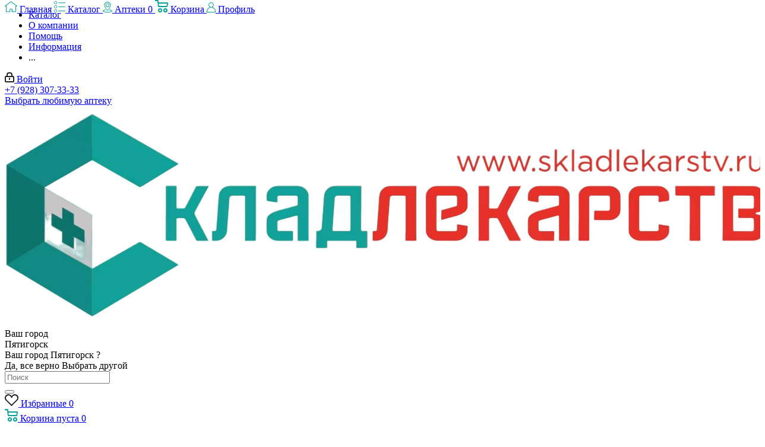

--- FILE ---
content_type: text/html; charset=UTF-8
request_url: https://skladlekarstv.ru/catalog/allergiya/allergiya-naruzhnye/allergiya-kapli-v-nos/222292/
body_size: 80380
content:
<!DOCTYPE html>
<html xmlns="http://www.w3.org/1999/xhtml" xml:lang="ru" lang="ru" >
<head>
		<title>НАЗОНЕКС СПРЕЙ НАЗАЛЬНЫЙ 120ДОЗ цена от 824.00 купить в аптеках Склад Лекарств, инструкция по применению.</title>
	<meta name="viewport" content="initial-scale=1.0, width=device-width" />
	<meta name="HandheldFriendly" content="true" />
	<meta name="yes" content="yes" />
	<meta name="apple-mobile-web-app-status-bar-style" content="black" />
	
	<meta http-equiv="Content-Type" content="text/html; charset=UTF-8" />
<meta name="keywords" content="Аллергия - Капли в нос купить, аптека, онлайн, круглосуточно" />
<meta name="description" content="Купить НАЗОНЕКС СПРЕЙ НАЗАЛЬНЫЙ 120ДОЗ по цене от 824.00 в интернет-магазине Склад Лекарств. Инструкция по применению, аналоги и отзывы покупателей. Закажите на сайте и заберите в ближайшей аптеке нашей сети." />
<script data-skip-moving="true">(function(w, d, n) {var cl = "bx-core";var ht = d.documentElement;var htc = ht ? ht.className : undefined;if (htc === undefined || htc.indexOf(cl) !== -1){return;}var ua = n.userAgent;if (/(iPad;)|(iPhone;)/i.test(ua)){cl += " bx-ios";}else if (/Windows/i.test(ua)){cl += ' bx-win';}else if (/Macintosh/i.test(ua)){cl += " bx-mac";}else if (/Linux/i.test(ua) && !/Android/i.test(ua)){cl += " bx-linux";}else if (/Android/i.test(ua)){cl += " bx-android";}cl += (/(ipad|iphone|android|mobile|touch)/i.test(ua) ? " bx-touch" : " bx-no-touch");cl += w.devicePixelRatio && w.devicePixelRatio >= 2? " bx-retina": " bx-no-retina";if (/AppleWebKit/.test(ua)){cl += " bx-chrome";}else if (/Opera/.test(ua)){cl += " bx-opera";}else if (/Firefox/.test(ua)){cl += " bx-firefox";}ht.className = htc ? htc + " " + cl : cl;})(window, document, navigator);</script>


<link href="/bitrix/js/ui/design-tokens/dist/ui.design-tokens.min.css?171947569523463"  rel="stylesheet" />
<link href="/bitrix/js/ui/fonts/opensans/ui.font.opensans.min.css?16653853522320"  rel="stylesheet" />
<link href="/bitrix/js/main/popup/dist/main.popup.bundle.min.css?176587439728056"  rel="stylesheet" />
<link href="/bitrix/cache/css/s1/aspro_next/page_c2c70ce70b0e94b2cbfc799348bab836/page_c2c70ce70b0e94b2cbfc799348bab836_v1.css?17691844439495"  rel="stylesheet" />
<link href="/bitrix/cache/css/s1/aspro_next/template_fea632ccf7585f49ba0d63e7eadab314/template_fea632ccf7585f49ba0d63e7eadab314_v1.css?17691844411147232"  data-template-style="true" rel="stylesheet" />




<script type="extension/settings" data-extension="currency.currency-core">{"region":"ru"}</script>



<link href="https://fonts.googleapis.com/css2?family=Allison&display=swap" rel="stylesheet">
<link rel="manifest" href="/manifest.json">
<link rel="shortcut icon" href="/favicon.ico?1766696233" type="image/x-icon" />
<link rel="apple-touch-icon" sizes="180x180" href="/upload/CNext/8d2/8d2a3bcbe58c3531b2b310629a2641e3.png" />
<meta property="og:description" content="Купить НАЗОНЕКС СПРЕЙ НАЗАЛЬНЫЙ 120ДОЗ по цене от 824.00 в интернет-магазине Склад Лекарств. Инструкция по применению, аналоги и отзывы покупателей. Закажите на сайте и заберите в ближайшей аптеке нашей сети." />
<meta property="og:image" content="https://skladlekarstv.ru:443/upload/iblock/a44/ato6iwx50rnhe36ux0op3biob7mlgo1z.jpg" />
<link rel="image_src" href="https://skladlekarstv.ru:443/upload/iblock/a44/ato6iwx50rnhe36ux0op3biob7mlgo1z.jpg"  />
<meta property="og:title" content="НАЗОНЕКС СПРЕЙ НАЗАЛЬНЫЙ 120ДОЗ цена от 824.00 купить в аптеках Склад Лекарств, инструкция по применению." />
<meta property="og:type" content="website" />
<meta property="og:url" content="https://skladlekarstv.ru:443/catalog/allergiya/allergiya-naruzhnye/allergiya-kapli-v-nos/222292/" />

<!--'start_frame_cache_TVwM3R'--><!-- Bitrix24.LiveChat external config -->
<!-- /Bitrix24.LiveChat external config -->
<!--'end_frame_cache_TVwM3R'-->



		</head>
<body class="site_s1 fill_bg_y " id="main">
	<div id="panel"></div>
	
	





				<!--'start_frame_cache_basketitems-component-block'-->											    <div id="ajax_basket"></div>
					<!--'end_frame_cache_basketitems-component-block'-->				<script src="/bitrix/templates/aspro_next/js/setTheme.php?site_id=s1&site_dir=/" data-skip-moving="true"></script>
		
			
	<div class="wrapper1  catalog_page basket_normal basket_fill_DARK side_LEFT catalog_icons_Y banner_auto  mheader-v2 header-v2 regions_Y fill_Y footer-v2 front-vindex4 mfixed_Y mfixed_view_scroll_top title-v3 with_phones ce_cmp with_lazy">
		


		<div class="header_wrap visible-lg visible-md title-v3">
			<header id="header">
				<div class="top-block top-block-v1">
    <div class="maxwidth-theme">
        <div class="row">
            <div class="col-md-6">
                	<ul class="menu topest">
					<li  class="current" >
				<a href="/catalog/"><span>Каталог</span></a>
			</li>
					<li  >
				<a href="/company/"><span>О компании</span></a>
			</li>
					<li  >
				<a href="/help/"><span>Помощь</span></a>
			</li>
					<li  >
				<a href="/info/"><span>Информация</span></a>
			</li>
				<li class="more hidden">
			<span>...</span>
			<ul class="dropdown"></ul>
		</li>
	</ul>
            </div>
            <div class="top-block-item pull-right show-fixed top-ctrl">
                <div class="personal_wrap">
                    <div class="personal top login twosmallfont">
                        
		<!--'start_frame_cache_header-auth-block1'-->			<!-- noindex --><a rel="nofollow" title="Мой кабинет" class="personal-link dark-color animate-load" data-event="jqm" data-param-type="auth" data-param-backurl="/catalog/allergiya/allergiya-naruzhnye/allergiya-kapli-v-nos/222292/" data-name="auth" href="/personal/"><i class="svg inline  svg-inline-cabinet" aria-hidden="true" title="Мой кабинет"><svg xmlns="http://www.w3.org/2000/svg" width="16" height="17" viewBox="0 0 16 17">
  <defs>
    <style>
      .loccls-1 {
        fill: #222;
        fill-rule: evenodd;
      }
    </style>
  </defs>
  <path class="loccls-1" d="M14,17H2a2,2,0,0,1-2-2V8A2,2,0,0,1,2,6H3V4A4,4,0,0,1,7,0H9a4,4,0,0,1,4,4V6h1a2,2,0,0,1,2,2v7A2,2,0,0,1,14,17ZM11,4A2,2,0,0,0,9,2H7A2,2,0,0,0,5,4V6h6V4Zm3,4H2v7H14V8ZM8,9a1,1,0,0,1,1,1v2a1,1,0,0,1-2,0V10A1,1,0,0,1,8,9Z"/>
</svg>
</i><span class="wrap"><span class="name">Войти</span></span></a><!-- /noindex -->		<!--'end_frame_cache_header-auth-block1'-->
	                    </div>
                </div>
            </div>
                            <div class="top-block-item pull-right">
                    <div class="phone-block">
                                                    <div class="inline-block">
                                <!--'start_frame_cache_header-allphones-block1'-->											<!-- noindex -->
			<div class="phone">
				<i class="svg svg-phone"></i>
				<a rel="nofollow" href="tel:+79283073333">+7 (928) 307-33-33</a>
							</div>
			<!-- /noindex -->
							<!--'end_frame_cache_header-allphones-block1'-->                            </div>
                                                                    </div>
                </div>
                                                    <div class="top-block-item pull-right">
                    <script data-skip-moving="true"
                            src="https://api-maps.yandex.ru/2.1/?lang=ru_RU&amp;apikey=e6215504-cf56-4fb5-a776-952d0c38b213"></script>

                    <div class="phone-block">
                        <div class="inline-block">
                            <div class="phone">
                                <i class="svg svg-wish"></i>
                                <a href="#"
                                   class="add_favourite_shop"
                                   data-event="jqm" data-name="favorite_store"
                                   data-param-url="/" data-param-form_id="favorite_store">
                                                                            Выбрать любимую аптеку
                                                                    </a>
                            </div>
                        </div>
                    </div>
                </div>
                    </div>
    </div>
    <div class="header-v3 header-wrapper">
        <div class="logo_and_menu-row">
            <div class="logo-row">
                <div class="maxwidth-theme">
                    <div class="row">
                        <div class="logo-block col-md-2 col-sm-3">
                            <div class="logo">
                                <a href="/"><img src="/upload/CNext/ed2/fy30tbxmmc679zbt4o0psy10fircu79s.png" alt="(С)Кладлекарств" title="(С)Кладлекарств" data-src="" /></a>                            </div>
                        </div>
                                                    <div class="inline-block pull-left">
                                <div class="top-description">
                                    <!--'start_frame_cache_header-regionality-block'-->

                    <div class="region_wrapper">
            <div class="city_title">Ваш город</div>
            <div class="js_city_chooser colored" data-event="jqm" data-name="city_chooser"
                 data-param-url="%2Fcatalog%2Fallergiya%2Fallergiya-naruzhnye%2Fallergiya-kapli-v-nos%2F222292%2F" data-param-form_id="city_chooser">
                <span>Пятигорск</span><span class="arrow"><i></i></span>
            </div>
                            <div class="confirm_region">
                                        <div class="title">Ваш город Пятигорск                        ?
                    </div>
                    <div class="buttons">
                        <span class="btn btn-default aprove"
                              data-id="103263" data-href="/catalog/allergiya/allergiya-naruzhnye/allergiya-kapli-v-nos/222292/">Да, все верно</span>
                        <span class="btn btn-default white js_city_change">Выбрать другой</span>
                    </div>
                </div>
                    </div>
    <!--'end_frame_cache_header-regionality-block'-->                                </div>
                            </div>
                                                <div class="pull-left search_wrap wide_search">
                            <div class="search-block inner-table-block">
                                				<div class="search-wrapper">
				<div id="title-search_fixed">
					<form action="/catalog/" class="search">
						<div class="search-input-div">
							<input class="search-input" id="title-search-input_fixed" type="text" name="q" value="" placeholder="Поиск" size="20" maxlength="100" autocomplete="off" />
						</div>
						<div class="search-button-div">
							<button class="btn btn-search" type="submit" name="s" value="Найти"><i class="svg svg-search svg-black"></i></button>
							<span class="close-block inline-search-hide"><span class="svg svg-close close-icons"></span></span>
						</div>
					</form>
				</div>
			</div>
	                            </div>
                        </div>
                                                <div class="pull-right block-link">
                            							<!--'start_frame_cache_header-basket-with-compare-block1'-->													<!-- noindex -->
											<div class="wrap_icon inner-table-block baskets big-padding">
											<a rel="nofollow" class="basket-link delay with_price big "
                                                      href="/favourite/"
                           title="В избранном товаров 0">
							<span class="js-basket-block">
								<i class="svg inline  svg-inline-wish big" aria-hidden="true" ><svg xmlns="http://www.w3.org/2000/svg" width="22.969" height="21" viewBox="0 0 22.969 21">
  <defs>
    <style>
      .whcls-1 {
        fill: #222;
        fill-rule: evenodd;
      }
    </style>
  </defs>
  <path class="whcls-1" d="M21.028,10.68L11.721,20H11.339L2.081,10.79A6.19,6.19,0,0,1,6.178,0a6.118,6.118,0,0,1,5.383,3.259A6.081,6.081,0,0,1,23.032,6.147,6.142,6.142,0,0,1,21.028,10.68ZM19.861,9.172h0l-8.176,8.163H11.369L3.278,9.29l0.01-.009A4.276,4.276,0,0,1,6.277,1.986,4.2,4.2,0,0,1,9.632,3.676l0.012-.01,0.064,0.1c0.077,0.107.142,0.22,0.208,0.334l1.692,2.716,1.479-2.462a4.23,4.23,0,0,1,.39-0.65l0.036-.06L13.52,3.653a4.173,4.173,0,0,1,3.326-1.672A4.243,4.243,0,0,1,19.861,9.172ZM22,20h1v1H22V20Zm0,0h1v1H22V20Z" transform="translate(-0.031)"/>
</svg>
</i>								<span class="title dark_link">Избранные</span>
								<span class="count">0</span>
							</span>
						</a>
											</div>
																<div class="wrap_icon inner-table-block baskets big-padding">
											<a rel="nofollow" class="basket-link basket has_prices with_price big " href="/basket/" title="Корзина пуста">
							<span class="js-basket-block">
								<i class="svg inline  svg-inline-basket big" aria-hidden="true" ><svg xmlns="http://www.w3.org/2000/svg" width="22" height="21" viewBox="0 0 22 21">
  <defs>
    <style>
      .ba_bb_cls-1 {
        fill: #222;
        fill-rule: evenodd;
      }
    </style>
  </defs>
  <path data-name="Ellipse 2 copy 6" class="ba_bb_cls-1" d="M1507,122l-0.99,1.009L1492,123l-1-1-1-9h-3a0.88,0.88,0,0,1-1-1,1.059,1.059,0,0,1,1.22-1h2.45c0.31,0,.63.006,0.63,0.006a1.272,1.272,0,0,1,1.4.917l0.41,3.077H1507l1,1v1ZM1492.24,117l0.43,3.995h12.69l0.82-4Zm2.27,7.989a3.5,3.5,0,1,1-3.5,3.5A3.495,3.495,0,0,1,1494.51,124.993Zm8.99,0a3.5,3.5,0,1,1-3.49,3.5A3.5,3.5,0,0,1,1503.5,124.993Zm-9,2.006a1.5,1.5,0,1,1-1.5,1.5A1.5,1.5,0,0,1,1494.5,127Zm9,0a1.5,1.5,0,1,1-1.5,1.5A1.5,1.5,0,0,1,1503.5,127Z" transform="translate(-1486 -111)"/>
</svg>
</i>																	<span class="wrap">
																<span class="title dark_link">Корзина</span>
																	<span class="prices">пуста</span>
									</span>
																<span class="count">0</span>
							</span>
						</a>
											</div>
										<!-- /noindex -->
							<!--'end_frame_cache_header-basket-with-compare-block1'-->			                        </div>
                    </div>
                </div>
            </div>        </div>
        <div class="menu-row middle-block bgcolored">
            <div class="maxwidth-theme">
                <div class="row">
                    <div class="col-md-12">
                        <div class="menu-only">
                            <nav class="mega-menu sliced">
                                	<div class="table-menu">
		<table>
			<tr>
														<td class="menu-item unvisible     active">
						<div class="wrap">
							<a class="" href="/catalog/">
								<div>
																		Каталог									<div class="line-wrapper"><span class="line"></span></div>
								</div>
							</a>
													</div>
					</td>
														<td class="menu-item unvisible dropdown    ">
						<div class="wrap">
							<a class="dropdown-toggle" href="/company/">
								<div>
																		О компании									<div class="line-wrapper"><span class="line"></span></div>
								</div>
							</a>
															<span class="tail"></span>
								<ul class="dropdown-menu">
																																							<li class="  ">
																						<a href="/company/stores/" title="Наши Аптеки"><span class="name">Наши Аптеки</span></a>
																					</li>
																																							<li class="  ">
																						<a href="/company/vakansii/" title="Вакансии"><span class="name">Вакансии</span></a>
																					</li>
																																							<li class="  ">
																						<a href="/company/arenda/" title="Аренда / Покупка бизнеса"><span class="name">Аренда / Покупка бизнеса</span></a>
																					</li>
																	</ul>
													</div>
					</td>
														<td class="menu-item unvisible dropdown    ">
						<div class="wrap">
							<a class="dropdown-toggle" href="/help/">
								<div>
																		Помощь									<div class="line-wrapper"><span class="line"></span></div>
								</div>
							</a>
															<span class="tail"></span>
								<ul class="dropdown-menu">
																																							<li class="  ">
																						<a href="/help/faq/" title="Часто задаваемые вопросы"><span class="name">Часто задаваемые вопросы</span></a>
																					</li>
																																							<li class="  ">
																						<a href="/personal/" title="Что с моим заказом"><span class="name">Что с моим заказом</span></a>
																					</li>
																																							<li class="  ">
																						<a href="/help/tizer/" title="Тизеры"><span class="name">Тизеры</span></a>
																					</li>
																																							<li class="  ">
																						<a href="/help/politika/" title="Политика обработки персональных данных"><span class="name">Политика обработки персональных данных</span></a>
																					</li>
																	</ul>
													</div>
					</td>
														<td class="menu-item unvisible dropdown    ">
						<div class="wrap">
							<a class="dropdown-toggle" href="/info/">
								<div>
																		Информация									<div class="line-wrapper"><span class="line"></span></div>
								</div>
							</a>
															<span class="tail"></span>
								<ul class="dropdown-menu">
																																							<li class="  ">
																						<a href="/info/mobileapps/" title="Мобильное приложение"><span class="name">Мобильное приложение</span></a>
																					</li>
																																							<li class="  ">
																						<a href="/info/programma-loyalnosti/" title="Программа лояльности"><span class="name">Программа лояльности</span></a>
																					</li>
																																							<li class="  ">
																						<a href="/info/spravochnaya/" title="Справочная служба"><span class="name">Справочная служба</span></a>
																					</li>
																																							<li class="  ">
																						<a href="/info/delivery/" title="Доставка"><span class="name">Доставка</span></a>
																					</li>
																																							<li class="  ">
																						<a href="/info/warranty/" title="Гарантия"><span class="name">Гарантия</span></a>
																					</li>
																																							<li class="  ">
																						<a href="/info/brands/" title="Производители"><span class="name">Производители</span></a>
																					</li>
																																							<li class="  ">
																						<a href="/info/payment/" title="Оплата"><span class="name">Оплата</span></a>
																					</li>
																																							<li class="  ">
																						<a href="/info/licenses/" title="Лицензии и сертификаты"><span class="name">Лицензии и сертификаты</span></a>
																					</li>
																	</ul>
													</div>
					</td>
				
				<td class="menu-item dropdown js-dropdown nosave unvisible">
					<div class="wrap">
						<a class="dropdown-toggle more-items" href="#">
							<span>Ещё</span>
						</a>
						<span class="tail"></span>
						<ul class="dropdown-menu"></ul>
					</div>
				</td>

			</tr>
		</table>
	</div>
                            </nav>
                        </div>
                    </div>
                </div>
            </div>
        </div>
        <div class="line-row visible-xs"></div>
    </div>
			</header>
		</div>
		


					<div id="headerfixed">
				<div class="wrapper_inner">
	<div class="logo-row v1 row margin0">
		<div class="pull-left">
			<div class="inner-table-block sep-left nopadding logo-block">
				<div class="logo">
					<a href="/"><img src="/upload/CNext/ed2/fy30tbxmmc679zbt4o0psy10fircu79s.png" alt="(С)Кладлекарств" title="(С)Кладлекарств" data-src="" /></a>				</div>
			</div>
		</div>
		<div class="pull-left">
			<div class="inner-table-block menu-block rows sep-left">
				<div class="title"><i class="svg svg-burger"></i>Меню&nbsp;&nbsp;<i class="fa fa-angle-down"></i></div>
				<div class="navs table-menu js-nav">
						<ul class="nav nav-pills responsive-menu visible-xs" id="mainMenuF">
								<li class="dropdown active">
				<a class="dropdown-toggle" href="/" title="Главная">
					Главная											<i class="fa fa-angle-right"></i>
									</a>
									<ul class="dropdown-menu fixed_menu_ext">
																				<li class="dropdown-submenu dropdown-toggle ">
								<a href="/company/" title="О компании">
									О компании																			&nbsp;<i class="fa fa-angle-right"></i>
																	</a>
																	<ul class="dropdown-menu fixed_menu_ext">
																																<li class=" ">
												<a href="/company/stores/" title="Наши Аптеки">
													Наши Аптеки																									</a>
																							</li>
																																<li class=" ">
												<a href="/company/vakansii/" title="Вакансии">
													Вакансии																									</a>
																							</li>
																																<li class=" ">
												<a href="/company/arenda/" title="Аренда / Покупка бизнеса">
													Аренда / Покупка бизнеса																									</a>
																							</li>
																			</ul>
															</li>
																				<li class=" ">
								<a href="/company/vakansii/" title="Вакансии">
									Вакансии																	</a>
															</li>
																				<li class=" ">
								<a href="/info/licenses/" title="Лицензии">
									Лицензии																	</a>
															</li>
																				<li class=" ">
								<a href="/help/politika/" title="Политика обработки персональных данных">
									Политика обработки персональных данных																	</a>
															</li>
											</ul>
							</li>
								<li class=" active">
				<a class="" href="/catalog/" title="Каталог">
					Каталог									</a>
							</li>
								<li class=" ">
				<a class="" href="/company/arenda/" title="Аренда / Покупка бизнеса">
					Аренда / Покупка бизнеса									</a>
							</li>
								<li class="dropdown ">
				<a class="dropdown-toggle" href="/company/" title="О компании">
					О компании											<i class="fa fa-angle-right"></i>
									</a>
									<ul class="dropdown-menu fixed_menu_ext">
																				<li class=" ">
								<a href="/company/stores/" title="Наши Аптеки">
									Наши Аптеки																	</a>
															</li>
																				<li class=" ">
								<a href="/company/vakansii/" title="Вакансии">
									Вакансии																	</a>
															</li>
																				<li class=" ">
								<a href="/company/arenda/" title="Аренда / Покупка бизнеса">
									Аренда / Покупка бизнеса																	</a>
															</li>
											</ul>
							</li>
								<li class="dropdown ">
				<a class="dropdown-toggle" href="/help/" title="Помощь">
					Помощь											<i class="fa fa-angle-right"></i>
									</a>
									<ul class="dropdown-menu fixed_menu_ext">
																				<li class=" ">
								<a href="/help/faq/" title="Часто задаваемые вопросы">
									Часто задаваемые вопросы																	</a>
															</li>
																				<li class="dropdown-submenu dropdown-toggle ">
								<a href="/personal/" title="Что с моим заказом">
									Что с моим заказом																			&nbsp;<i class="fa fa-angle-right"></i>
																	</a>
																	<ul class="dropdown-menu fixed_menu_ext">
																																<li class=" ">
												<a href="/personal/discount/" title="Дисконтная карта">
													Дисконтная карта																									</a>
																							</li>
																			</ul>
															</li>
																				<li class="dropdown-submenu dropdown-toggle ">
								<a href="/help/tizer/" title="Тизеры">
									Тизеры																			&nbsp;<i class="fa fa-angle-right"></i>
																	</a>
																	<ul class="dropdown-menu fixed_menu_ext">
																																<li class=" ">
												<a href="/help/tizer/protection/" title="Защита от подделок">
													Защита от подделок																									</a>
																							</li>
																																<li class=" ">
												<a href="/help/tizer/lowprice/" title="Низкие цены">
													Низкие цены																									</a>
																							</li>
																																<li class=" ">
												<a href="/help/tizer/buymanufacture/" title="Работаем с производителем">
													Работаем с производителем																									</a>
																							</li>
																																<li class=" ">
												<a href="/help/tizer/widerange/" title="Широкий ассортимент">
													Широкий ассортимент																									</a>
																							</li>
																			</ul>
															</li>
																				<li class=" ">
								<a href="/help/politika/" title="Политика обработки персональных данных">
									Политика обработки персональных данных																	</a>
															</li>
											</ul>
							</li>
								<li class="dropdown ">
				<a class="dropdown-toggle" href="/info/" title="Информация">
					Информация											<i class="fa fa-angle-right"></i>
									</a>
									<ul class="dropdown-menu fixed_menu_ext">
																				<li class=" ">
								<a href="/info/mobileapps/" title="Мобильное приложение">
									Мобильное приложение																	</a>
															</li>
																				<li class=" ">
								<a href="/info/programma-loyalnosti/" title="Программа лояльности">
									Программа лояльности																	</a>
															</li>
																				<li class=" ">
								<a href="/info/spravochnaya/" title="Справочная служба">
									Справочная служба																	</a>
															</li>
																				<li class=" ">
								<a href="/info/delivery/" title="Доставка">
									Доставка																	</a>
															</li>
																				<li class=" ">
								<a href="/info/warranty/" title="Гарантия">
									Гарантия																	</a>
															</li>
																				<li class=" ">
								<a href="/info/brands/" title="Производители">
									Производители																	</a>
															</li>
																				<li class=" ">
								<a href="/info/payment/" title="Оплата">
									Оплата																	</a>
															</li>
																				<li class=" ">
								<a href="/info/licenses/" title="Лицензии и сертификаты">
									Лицензии и сертификаты																	</a>
															</li>
											</ul>
							</li>
			</ul>
				</div>
			</div>
		</div>
		
		<div class="pull-right">
										<!--'start_frame_cache_header-basket-with-compare-block2'-->													<!-- noindex -->
											<a rel="nofollow" class="basket-link delay top-btn inner-table-block big "
                                                      href="/favourite/"
                           title="В избранном товаров 0">
							<span class="js-basket-block">
								<i class="svg inline  svg-inline-wish big" aria-hidden="true" ><svg xmlns="http://www.w3.org/2000/svg" width="22.969" height="21" viewBox="0 0 22.969 21">
  <defs>
    <style>
      .whcls-1 {
        fill: #222;
        fill-rule: evenodd;
      }
    </style>
  </defs>
  <path class="whcls-1" d="M21.028,10.68L11.721,20H11.339L2.081,10.79A6.19,6.19,0,0,1,6.178,0a6.118,6.118,0,0,1,5.383,3.259A6.081,6.081,0,0,1,23.032,6.147,6.142,6.142,0,0,1,21.028,10.68ZM19.861,9.172h0l-8.176,8.163H11.369L3.278,9.29l0.01-.009A4.276,4.276,0,0,1,6.277,1.986,4.2,4.2,0,0,1,9.632,3.676l0.012-.01,0.064,0.1c0.077,0.107.142,0.22,0.208,0.334l1.692,2.716,1.479-2.462a4.23,4.23,0,0,1,.39-0.65l0.036-.06L13.52,3.653a4.173,4.173,0,0,1,3.326-1.672A4.243,4.243,0,0,1,19.861,9.172ZM22,20h1v1H22V20Zm0,0h1v1H22V20Z" transform="translate(-0.031)"/>
</svg>
</i>								<span class="title dark_link">Избранные</span>
								<span class="count">0</span>
							</span>
						</a>
																<a rel="nofollow" class="basket-link basket  top-btn inner-table-block big " href="/basket/" title="Корзина пуста">
							<span class="js-basket-block">
								<i class="svg inline  svg-inline-basket big" aria-hidden="true" ><svg xmlns="http://www.w3.org/2000/svg" width="22" height="21" viewBox="0 0 22 21">
  <defs>
    <style>
      .ba_bb_cls-1 {
        fill: #222;
        fill-rule: evenodd;
      }
    </style>
  </defs>
  <path data-name="Ellipse 2 copy 6" class="ba_bb_cls-1" d="M1507,122l-0.99,1.009L1492,123l-1-1-1-9h-3a0.88,0.88,0,0,1-1-1,1.059,1.059,0,0,1,1.22-1h2.45c0.31,0,.63.006,0.63,0.006a1.272,1.272,0,0,1,1.4.917l0.41,3.077H1507l1,1v1ZM1492.24,117l0.43,3.995h12.69l0.82-4Zm2.27,7.989a3.5,3.5,0,1,1-3.5,3.5A3.495,3.495,0,0,1,1494.51,124.993Zm8.99,0a3.5,3.5,0,1,1-3.49,3.5A3.5,3.5,0,0,1,1503.5,124.993Zm-9,2.006a1.5,1.5,0,1,1-1.5,1.5A1.5,1.5,0,0,1,1494.5,127Zm9,0a1.5,1.5,0,1,1-1.5,1.5A1.5,1.5,0,0,1,1503.5,127Z" transform="translate(-1486 -111)"/>
</svg>
</i>																<span class="title dark_link">Корзина</span>
																<span class="count">0</span>
							</span>
						</a>
										<!-- /noindex -->
							<!--'end_frame_cache_header-basket-with-compare-block2'-->					</div>
		<div class="pull-right">
			<div class="inner-table-block small-block">
				<div class="wrap_icon wrap_cabinet">
					
		<!--'start_frame_cache_header-auth-block2'-->			<!-- noindex --><a rel="nofollow" title="Мой кабинет" class="personal-link dark-color animate-load" data-event="jqm" data-param-type="auth" data-param-backurl="/catalog/allergiya/allergiya-naruzhnye/allergiya-kapli-v-nos/222292/" data-name="auth" href="/personal/"><i class="svg inline big svg-inline-cabinet" aria-hidden="true" title="Мой кабинет"><svg xmlns="http://www.w3.org/2000/svg" width="21" height="21" viewBox="0 0 21 21">
  <defs>
    <style>
      .loccls-1 {
        fill: #222;
        fill-rule: evenodd;
      }
    </style>
  </defs>
  <path data-name="Rounded Rectangle 110" class="loccls-1" d="M1433,132h-15a3,3,0,0,1-3-3v-7a3,3,0,0,1,3-3h1v-2a6,6,0,0,1,6-6h1a6,6,0,0,1,6,6v2h1a3,3,0,0,1,3,3v7A3,3,0,0,1,1433,132Zm-3-15a4,4,0,0,0-4-4h-1a4,4,0,0,0-4,4v2h9v-2Zm4,5a1,1,0,0,0-1-1h-15a1,1,0,0,0-1,1v7a1,1,0,0,0,1,1h15a1,1,0,0,0,1-1v-7Zm-8,3.9v1.6a0.5,0.5,0,1,1-1,0v-1.6A1.5,1.5,0,1,1,1426,125.9Z" transform="translate(-1415 -111)"/>
</svg>
</i></a><!-- /noindex -->		<!--'end_frame_cache_header-auth-block2'-->
					</div>
			</div>
		</div>
							<div class="pull-right logo_and_menu-row">
				<div class="inner-table-block phones">
					<!--'start_frame_cache_header-allphones-block2'-->											<!-- noindex -->
			<div class="phone">
				<i class="svg svg-phone"></i>
				<a rel="nofollow" href="tel:+79283073333">+7 (928) 307-33-33</a>
							</div>
			<!-- /noindex -->
							<!--'end_frame_cache_header-allphones-block2'-->				</div>
			</div>
				<div class="nopadding hidden-sm hidden-xs search animation-width">
			<div class="inner-table-block">
												<div class="search-wrapper">
				<div id="title-search_fixedtf">
					<form action="/catalog/" class="search">
						<div class="search-input-div">
							<input class="search-input" id="title-search-input_fixedtf" type="text" name="q" value="" placeholder="Поиск" size="20" maxlength="100" autocomplete="off" />
						</div>
						<div class="search-button-div">
							<button class="btn btn-search" type="submit" name="s" value="Найти"><i class="svg svg-search svg-black"></i></button>
							<span class="close-block inline-search-hide"><span class="svg svg-close close-icons"></span></span>
						</div>
					</form>
				</div>
			</div>
				</div>
		</div>
	</div>
</div>			</div>
		
		<div id="mobileheader" class="visible-xs visible-sm">
			<div class="mobileheader-v2">
    <div class="mobileheader-row">
        <div class="burger">
            <i class="svg inline  svg-inline-burger dark" aria-hidden="true" ><svg xmlns="http://www.w3.org/2000/svg" width="18" height="16" viewBox="0 0 18 16">
  <defs>
    <style>
      .bu_bw_cls-1 {
        fill: #00A098;
        fill-rule: evenodd;
      }
    </style>
  </defs>
  <path data-name="Rounded Rectangle 81 copy 2" class="bu_bw_cls-1" d="M330,114h16a1,1,0,0,1,1,1h0a1,1,0,0,1-1,1H330a1,1,0,0,1-1-1h0A1,1,0,0,1,330,114Zm0,7h16a1,1,0,0,1,1,1h0a1,1,0,0,1-1,1H330a1,1,0,0,1-1-1h0A1,1,0,0,1,330,121Zm0,7h16a1,1,0,0,1,1,1h0a1,1,0,0,1-1,1H330a1,1,0,0,1-1-1h0A1,1,0,0,1,330,128Z" transform="translate(-329 -114)"/>
</svg>
</i>            <i class="svg inline  svg-inline-close dark" aria-hidden="true" ><svg xmlns="http://www.w3.org/2000/svg" width="16" height="16" viewBox="0 0 16 16">
  <defs>
    <style>
      .cccls-1 {
        fill: #222;
        fill-rule: evenodd;
      }
    </style>
  </defs>
  <path data-name="Rounded Rectangle 114 copy 3" class="cccls-1" d="M334.411,138l6.3,6.3a1,1,0,0,1,0,1.414,0.992,0.992,0,0,1-1.408,0l-6.3-6.306-6.3,6.306a1,1,0,0,1-1.409-1.414l6.3-6.3-6.293-6.3a1,1,0,0,1,1.409-1.414l6.3,6.3,6.3-6.3A1,1,0,0,1,340.7,131.7Z" transform="translate(-325 -130)"/>
</svg>
</i>        </div>
        <div class="title-block">
            <div class="logo">
                <a href="/"><img src="/upload/CNext/ed2/fy30tbxmmc679zbt4o0psy10fircu79s.png" alt="(С)Кладлекарств" title="(С)Кладлекарств" data-src="" /></a>            </div>

                    </div>
        <div class="right-icons">
            <!--<div class="pull-right">
        <div class="wrap_icon">
          <button class="top-btn inline-search-show twosmallfont">
            <i class="svg inline  svg-inline-search big" aria-hidden="true" ><svg xmlns="http://www.w3.org/2000/svg" width="21" height="21" viewBox="0 0 21 21">
  <defs>
    <style>
      .sscls-1 {
        fill: #222;
        fill-rule: evenodd;
      }
    </style>
  </defs>
  <path data-name="Rounded Rectangle 106" class="sscls-1" d="M1590.71,131.709a1,1,0,0,1-1.42,0l-4.68-4.677a9.069,9.069,0,1,1,1.42-1.427l4.68,4.678A1,1,0,0,1,1590.71,131.709ZM1579,113a7,7,0,1,0,7,7A7,7,0,0,0,1579,113Z" transform="translate(-1570 -111)"/>
</svg>
</i>          </button>
        </div>
      </div>-->
            <div class="pull-right">
                <div class="wrap_icon wrap_basket">
                    							<!--'start_frame_cache_header-basket-with-compare-block3'-->													<!-- noindex -->
											<a rel="nofollow" class="basket-link delay  big white "
                                                      href="/favourite/"
                           title="В избранном товаров 0">
							<span class="js-basket-block">
								<i class="svg inline  svg-inline-wish big white" aria-hidden="true" ><svg xmlns="http://www.w3.org/2000/svg" width="22.969" height="21" viewBox="0 0 22.969 21">
  <defs>
    <style>
      .whcls-1 {
        fill: #222;
        fill-rule: evenodd;
      }
    </style>
  </defs>
  <path class="whcls-1" d="M21.028,10.68L11.721,20H11.339L2.081,10.79A6.19,6.19,0,0,1,6.178,0a6.118,6.118,0,0,1,5.383,3.259A6.081,6.081,0,0,1,23.032,6.147,6.142,6.142,0,0,1,21.028,10.68ZM19.861,9.172h0l-8.176,8.163H11.369L3.278,9.29l0.01-.009A4.276,4.276,0,0,1,6.277,1.986,4.2,4.2,0,0,1,9.632,3.676l0.012-.01,0.064,0.1c0.077,0.107.142,0.22,0.208,0.334l1.692,2.716,1.479-2.462a4.23,4.23,0,0,1,.39-0.65l0.036-.06L13.52,3.653a4.173,4.173,0,0,1,3.326-1.672A4.243,4.243,0,0,1,19.861,9.172ZM22,20h1v1H22V20Zm0,0h1v1H22V20Z" transform="translate(-0.031)"/>
</svg>
</i>								<span class="title dark_link">Избранные</span>
								<span class="count">0</span>
							</span>
						</a>
																<a rel="nofollow" class="basket-link basket   big white " href="/basket/" title="Корзина пуста">
							<span class="js-basket-block">
								<i class="svg inline  svg-inline-basket big white" aria-hidden="true" ><svg xmlns="http://www.w3.org/2000/svg" width="22" height="21" viewBox="0 0 22 21">
  <defs>
    <style>
      .ba_bb_cls-1 {
        fill: #222;
        fill-rule: evenodd;
      }
    </style>
  </defs>
  <path data-name="Ellipse 2 copy 6" class="ba_bb_cls-1" d="M1507,122l-0.99,1.009L1492,123l-1-1-1-9h-3a0.88,0.88,0,0,1-1-1,1.059,1.059,0,0,1,1.22-1h2.45c0.31,0,.63.006,0.63,0.006a1.272,1.272,0,0,1,1.4.917l0.41,3.077H1507l1,1v1ZM1492.24,117l0.43,3.995h12.69l0.82-4Zm2.27,7.989a3.5,3.5,0,1,1-3.5,3.5A3.495,3.495,0,0,1,1494.51,124.993Zm8.99,0a3.5,3.5,0,1,1-3.49,3.5A3.5,3.5,0,0,1,1503.5,124.993Zm-9,2.006a1.5,1.5,0,1,1-1.5,1.5A1.5,1.5,0,0,1,1494.5,127Zm9,0a1.5,1.5,0,1,1-1.5,1.5A1.5,1.5,0,0,1,1503.5,127Z" transform="translate(-1486 -111)"/>
</svg>
</i>																<span class="title dark_link">Корзина</span>
																<span class="count">0</span>
							</span>
						</a>
										<!-- /noindex -->
							<!--'end_frame_cache_header-basket-with-compare-block3'-->			                </div>
            </div>
            <div class="pull-right">
                <div class="wrap_icon wrap_cabinet">
                    
		<!--'start_frame_cache_header-auth-block3'-->			<!-- noindex --><a rel="nofollow" title="Мой кабинет" class="personal-link dark-color animate-load" data-event="jqm" data-param-type="auth" data-param-backurl="/catalog/allergiya/allergiya-naruzhnye/allergiya-kapli-v-nos/222292/" data-name="auth" href="/personal/"><i class="svg inline big white svg-inline-cabinet" aria-hidden="true" title="Мой кабинет"><svg xmlns="http://www.w3.org/2000/svg" width="21" height="21" viewBox="0 0 21 21">
  <defs>
    <style>
      .loccls-1 {
        fill: #222;
        fill-rule: evenodd;
      }
    </style>
  </defs>
  <path data-name="Rounded Rectangle 110" class="loccls-1" d="M1433,132h-15a3,3,0,0,1-3-3v-7a3,3,0,0,1,3-3h1v-2a6,6,0,0,1,6-6h1a6,6,0,0,1,6,6v2h1a3,3,0,0,1,3,3v7A3,3,0,0,1,1433,132Zm-3-15a4,4,0,0,0-4-4h-1a4,4,0,0,0-4,4v2h9v-2Zm4,5a1,1,0,0,0-1-1h-15a1,1,0,0,0-1,1v7a1,1,0,0,0,1,1h15a1,1,0,0,0,1-1v-7Zm-8,3.9v1.6a0.5,0.5,0,1,1-1,0v-1.6A1.5,1.5,0,1,1,1426,125.9Z" transform="translate(-1415 -111)"/>
</svg>
</i></a><!-- /noindex -->		<!--'end_frame_cache_header-auth-block3'-->
	                </div>
            </div>
            <div class="pull-right">
                <div class="wrap_icon wrap_phones">
                    					<!-- noindex -->
			<i class="svg inline big white svg-inline-phone" aria-hidden="true" ><svg width="21" height="21" viewBox="0 0 21 21" fill="none" xmlns="http://www.w3.org/2000/svg">
<path fill-rule="evenodd" clip-rule="evenodd" d="M18.9562 15.97L18.9893 16.3282C19.0225 16.688 18.9784 17.0504 18.8603 17.3911C18.6223 18.086 18.2725 18.7374 17.8248 19.3198L17.7228 19.4524L17.6003 19.5662C16.8841 20.2314 15.9875 20.6686 15.0247 20.8243C14.0374 21.0619 13.0068 21.0586 12.0201 20.814L11.9327 20.7924L11.8476 20.763C10.712 20.3703 9.65189 19.7871 8.71296 19.0385C8.03805 18.582 7.41051 18.0593 6.83973 17.4779L6.81497 17.4527L6.79112 17.4267C4.93379 15.3963 3.51439 13.0063 2.62127 10.4052L2.6087 10.3686L2.59756 10.3315C2.36555 9.5598 2.21268 8.76667 2.14121 7.9643C1.94289 6.79241 1.95348 5.59444 2.17289 4.42568L2.19092 4.32964L2.21822 4.23581C2.50215 3.26018 3.0258 2.37193 3.7404 1.65124C4.37452 0.908181 5.21642 0.370416 6.15867 0.107283L6.31009 0.0649959L6.46626 0.0468886C7.19658 -0.0377903 7.93564 -0.00763772 8.65659 0.136237C9.00082 0.203673 9.32799 0.34095 9.61768 0.540011L9.90227 0.735566L10.1048 1.01522C10.4774 1.52971 10.7173 2.12711 10.8045 2.75455C10.8555 2.95106 10.9033 3.13929 10.9499 3.32228C11.0504 3.71718 11.1446 4.08764 11.2499 4.46408C11.5034 5.03517 11.6255 5.65688 11.6059 6.28327L11.5984 6.52137L11.5353 6.75107C11.3812 7.31112 11.0546 7.68722 10.8349 7.8966C10.6059 8.11479 10.3642 8.2737 10.18 8.38262C9.89673 8.55014 9.57964 8.69619 9.32537 8.8079C9.74253 10.2012 10.5059 11.4681 11.5455 12.4901C11.7801 12.3252 12.0949 12.1097 12.412 11.941C12.6018 11.8401 12.8614 11.7177 13.1641 11.6357C13.4565 11.5565 13.9301 11.4761 14.4706 11.6169L14.6882 11.6736L14.8878 11.7772C15.4419 12.0649 15.9251 12.4708 16.3035 12.9654C16.5807 13.236 16.856 13.4937 17.1476 13.7666C17.2974 13.9068 17.4515 14.0511 17.6124 14.2032C18.118 14.5805 18.5261 15.0751 18.8003 15.6458L18.9562 15.97ZM16.3372 15.7502C16.6216 15.9408 16.8496 16.2039 16.9977 16.5121C17.0048 16.5888 16.9952 16.6661 16.9697 16.7388C16.8021 17.2295 16.5553 17.6895 16.2391 18.1009C15.795 18.5134 15.234 18.7788 14.6329 18.8608C13.9345 19.0423 13.2016 19.0464 12.5012 18.8728C11.5558 18.5459 10.675 18.0561 9.8991 17.4258C9.30961 17.0338 8.76259 16.5817 8.26682 16.0767C6.59456 14.2487 5.31682 12.0971 4.51287 9.75567C4.31227 9.08842 4.18279 8.40192 4.12658 7.70756C3.95389 6.74387 3.95792 5.75691 4.13855 4.79468C4.33628 4.11526 4.70731 3.49868 5.21539 3.00521C5.59617 2.53588 6.11383 2.19633 6.69661 2.03358C7.22119 1.97276 7.75206 1.99466 8.26981 2.09849C8.34699 2.11328 8.42029 2.14388 8.48501 2.18836C8.68416 2.46334 8.80487 2.78705 8.83429 3.12504C8.89113 3.34235 8.94665 3.56048 9.00218 3.77864C9.12067 4.24418 9.2392 4.70987 9.37072 5.16815C9.5371 5.49352 9.61831 5.85557 9.60687 6.22066C9.51714 6.54689 8.89276 6.81665 8.28746 7.07816C7.71809 7.32415 7.16561 7.56284 7.0909 7.83438C7.07157 8.17578 7.12971 8.51712 7.26102 8.83297C7.76313 10.9079 8.87896 12.7843 10.4636 14.2184C10.6814 14.4902 10.9569 14.7105 11.2702 14.8634C11.5497 14.9366 12.0388 14.5907 12.5428 14.2342C13.0783 13.8555 13.6307 13.4648 13.9663 13.5523C14.295 13.7229 14.5762 13.9719 14.785 14.2773C15.1184 14.6066 15.4631 14.9294 15.808 15.2523C15.9849 15.418 16.1618 15.5836 16.3372 15.7502Z" fill="#222222"/>
</svg>
</i>			<div id="mobilePhone" class="dropdown-mobile-phone">
				<div class="wrap">
					<div class="more_phone title"><span class="no-decript dark-color ">Телефоны <i class="svg inline  svg-inline-close dark dark-i" aria-hidden="true" ><svg xmlns="http://www.w3.org/2000/svg" width="16" height="16" viewBox="0 0 16 16">
  <defs>
    <style>
      .cccls-1 {
        fill: #222;
        fill-rule: evenodd;
      }
    </style>
  </defs>
  <path data-name="Rounded Rectangle 114 copy 3" class="cccls-1" d="M334.411,138l6.3,6.3a1,1,0,0,1,0,1.414,0.992,0.992,0,0,1-1.408,0l-6.3-6.306-6.3,6.306a1,1,0,0,1-1.409-1.414l6.3-6.3-6.293-6.3a1,1,0,0,1,1.409-1.414l6.3,6.3,6.3-6.3A1,1,0,0,1,340.7,131.7Z" transform="translate(-325 -130)"/>
</svg>
</i></span></div>
																	<div class="more_phone">
						    <a class="dark-color no-decript" rel="nofollow" href="tel:+79283073333">+7 (928) 307-33-33</a>
						</div>
														</div>
			</div>
			<!-- /noindex -->
				                </div>
            </div>
        </div>
    </div>
    <div class="mobileheader-search">
        				<div class="search-wrapper">
				<div id="title-search_fixedtf">
					<form action="/catalog/" class="search">
						<div class="search-input-div">
							<input class="search-input" id="title-search-input_fixedtf" type="text" name="q" value="" placeholder="Поиск" size="20" maxlength="100" autocomplete="off" />
						</div>
						<div class="search-button-div">
							<button class="btn btn-search" type="submit" name="s" value="Найти"><i class="svg svg-search svg-black"></i></button>
							<span class="close-block inline-search-hide"><span class="svg svg-close close-icons"></span></span>
						</div>
					</form>
				</div>
			</div>
	    </div>
</div>





			<div id="mobilemenu" class="leftside menu-compact">
				<div class="mobilemenu-v1 scroller">
    <div class="wrap">
        			<!--'start_frame_cache_mobile-region-block1'-->			<!-- noindex -->
                <div class="mobile-regions">
            <div class="mobile-regions__title"><span class="dark-color"></span></div>
            <div class="menu middle mobile_regions">
                <ul>
                    <li>
                                                <a rel="nofollow" href="" class="dark-color parent">
                                                            <i class="svg svg-address black"></i>
                                <span>Пятигорск</span>
                                                                    <span class="arrow"><i class="svg svg_triangle_right"></i></span>
                                                            </a>
                                                                                                                                    <ul class="dropdown">
                                        <li class="menu_back"><a href="" class="dark-color" rel="nofollow"><i class="svg svg-arrow-right"></i>Назад</a></li>
                                        <li>
                                            <div class="mobile_regions_search">
                                                <input id="" class="text ui-autocomplete-input mobile_input_search_city" type="text" placeholder="Поиск по городам" autocomplete="off">
                                            </div>
                                        </li>
                                                                                                                                <li class="region_item">
                                                <a rel="nofollow" class="dark-color parent">Ставропольский край<span class="arrow"><i class="svg svg_triangle_right"></i></span></a>
                                                                                                    <ul class="dropdown">
                                                        <li class="menu_back"><a href="" class="dark-color" rel="nofollow"><i class="svg svg-arrow-right"></i>Назад</a></li>
                                                        <li>
                                                            <div class="mobile_regions_search">
                                                                <input id="" class="text ui-autocomplete-input mobile_input_search_city" type="text" placeholder="Поиск по городам" autocomplete="off">
                                                            </div>
                                                        </li>
                                                                                                                                                                                <li class="city_item_li"><a rel="nofollow" href="/catalog/allergiya/allergiya-naruzhnye/allergiya-kapli-v-nos/222292/" class="dark-color city_item" data-id="324850">Александрийская</a></li>
                                                                                                                                                                                <li class="city_item_li"><a rel="nofollow" href="/catalog/allergiya/allergiya-naruzhnye/allergiya-kapli-v-nos/222292/" class="dark-color city_item" data-id="212764">Александровское</a></li>
                                                                                                                                                                                <li class="city_item_li"><a rel="nofollow" href="/catalog/allergiya/allergiya-naruzhnye/allergiya-kapli-v-nos/222292/" class="dark-color city_item" data-id="212765">Анджиевский</a></li>
                                                                                                                                                                                <li class="city_item_li"><a rel="nofollow" href="/catalog/allergiya/allergiya-naruzhnye/allergiya-kapli-v-nos/222292/" class="dark-color city_item" data-id="103264">Арзгир</a></li>
                                                                                                                                                                                <li class="city_item_li"><a rel="nofollow" href="/catalog/allergiya/allergiya-naruzhnye/allergiya-kapli-v-nos/222292/" class="dark-color city_item" data-id="212768">Благодарный</a></li>
                                                                                                                                                                                <li class="city_item_li"><a rel="nofollow" href="/catalog/allergiya/allergiya-naruzhnye/allergiya-kapli-v-nos/222292/" class="dark-color city_item" data-id="212769">Буденновск</a></li>
                                                                                                                                                                                <li class="city_item_li"><a rel="nofollow" href="/catalog/allergiya/allergiya-naruzhnye/allergiya-kapli-v-nos/222292/" class="dark-color city_item" data-id="416297">Бурлацкое</a></li>
                                                                                                                                                                                <li class="city_item_li"><a rel="nofollow" href="/catalog/allergiya/allergiya-naruzhnye/allergiya-kapli-v-nos/222292/" class="dark-color city_item" data-id="454194">Верхнерусское</a></li>
                                                                                                                                                                                <li class="city_item_li"><a rel="nofollow" href="/catalog/allergiya/allergiya-naruzhnye/allergiya-kapli-v-nos/222292/" class="dark-color city_item" data-id="212770">Винсады</a></li>
                                                                                                                                                                                <li class="city_item_li"><a rel="nofollow" href="/catalog/allergiya/allergiya-naruzhnye/allergiya-kapli-v-nos/222292/" class="dark-color city_item" data-id="212772">Георгиевск</a></li>
                                                                                                                                                                                <li class="city_item_li"><a rel="nofollow" href="/catalog/allergiya/allergiya-naruzhnye/allergiya-kapli-v-nos/222292/" class="dark-color city_item" data-id="212773">Григорополисская</a></li>
                                                                                                                                                                                <li class="city_item_li"><a rel="nofollow" href="/catalog/allergiya/allergiya-naruzhnye/allergiya-kapli-v-nos/222292/" class="dark-color city_item" data-id="339598">Дивное</a></li>
                                                                                                                                                                                <li class="city_item_li"><a rel="nofollow" href="/catalog/allergiya/allergiya-naruzhnye/allergiya-kapli-v-nos/222292/" class="dark-color city_item" data-id="318859">Донское</a></li>
                                                                                                                                                                                <li class="city_item_li"><a rel="nofollow" href="/catalog/allergiya/allergiya-naruzhnye/allergiya-kapli-v-nos/222292/" class="dark-color city_item" data-id="212774">Ессентуки</a></li>
                                                                                                                                                                                <li class="city_item_li"><a rel="nofollow" href="/catalog/allergiya/allergiya-naruzhnye/allergiya-kapli-v-nos/222292/" class="dark-color city_item" data-id="212775">Ессентукская</a></li>
                                                                                                                                                                                <li class="city_item_li"><a rel="nofollow" href="/catalog/allergiya/allergiya-naruzhnye/allergiya-kapli-v-nos/222292/" class="dark-color city_item" data-id="212776">Железноводск</a></li>
                                                                                                                                                                                <li class="city_item_li"><a rel="nofollow" href="/catalog/allergiya/allergiya-naruzhnye/allergiya-kapli-v-nos/222292/" class="dark-color city_item" data-id="212777">Зеленокумск</a></li>
                                                                                                                                                                                <li class="city_item_li"><a rel="nofollow" href="/catalog/allergiya/allergiya-naruzhnye/allergiya-kapli-v-nos/222292/" class="dark-color city_item" data-id="337585">Змейка</a></li>
                                                                                                                                                                                <li class="city_item_li"><a rel="nofollow" href="/catalog/allergiya/allergiya-naruzhnye/allergiya-kapli-v-nos/222292/" class="dark-color city_item" data-id="212779">Изобильный</a></li>
                                                                                                                                                                                <li class="city_item_li"><a rel="nofollow" href="/catalog/allergiya/allergiya-naruzhnye/allergiya-kapli-v-nos/222292/" class="dark-color city_item" data-id="212780">Иноземцево</a></li>
                                                                                                                                                                                <li class="city_item_li"><a rel="nofollow" href="/catalog/allergiya/allergiya-naruzhnye/allergiya-kapli-v-nos/222292/" class="dark-color city_item" data-id="319439">Ипатово</a></li>
                                                                                                                                                                                <li class="city_item_li"><a rel="nofollow" href="/catalog/allergiya/allergiya-naruzhnye/allergiya-kapli-v-nos/222292/" class="dark-color city_item" data-id="212782">Кисловодск</a></li>
                                                                                                                                                                                <li class="city_item_li"><a rel="nofollow" href="/catalog/allergiya/allergiya-naruzhnye/allergiya-kapli-v-nos/222292/" class="dark-color city_item" data-id="212783">Константиновская</a></li>
                                                                                                                                                                                <li class="city_item_li"><a rel="nofollow" href="/catalog/allergiya/allergiya-naruzhnye/allergiya-kapli-v-nos/222292/" class="dark-color city_item" data-id="212784">Кочубеевское</a></li>
                                                                                                                                                                                <li class="city_item_li"><a rel="nofollow" href="/catalog/allergiya/allergiya-naruzhnye/allergiya-kapli-v-nos/222292/" class="dark-color city_item" data-id="212785">Краснокумское</a></li>
                                                                                                                                                                                <li class="city_item_li"><a rel="nofollow" href="/catalog/allergiya/allergiya-naruzhnye/allergiya-kapli-v-nos/222292/" class="dark-color city_item" data-id="345854">Красный Пахарь</a></li>
                                                                                                                                                                                <li class="city_item_li"><a rel="nofollow" href="/catalog/allergiya/allergiya-naruzhnye/allergiya-kapli-v-nos/222292/" class="dark-color city_item" data-id="212786">Курсавка</a></li>
                                                                                                                                                                                <li class="city_item_li"><a rel="nofollow" href="/catalog/allergiya/allergiya-naruzhnye/allergiya-kapli-v-nos/222292/" class="dark-color city_item" data-id="319434">Курская</a></li>
                                                                                                                                                                                <li class="city_item_li"><a rel="nofollow" href="/catalog/allergiya/allergiya-naruzhnye/allergiya-kapli-v-nos/222292/" class="dark-color city_item" data-id="212787">Левокумское</a></li>
                                                                                                                                                                                <li class="city_item_li"><a rel="nofollow" href="/catalog/allergiya/allergiya-naruzhnye/allergiya-kapli-v-nos/222292/" class="dark-color city_item" data-id="212788">Лермонтов</a></li>
                                                                                                                                                                                <li class="city_item_li"><a rel="nofollow" href="/catalog/allergiya/allergiya-naruzhnye/allergiya-kapli-v-nos/222292/" class="dark-color city_item" data-id="212789">Лысогорская</a></li>
                                                                                                                                                                                <li class="city_item_li"><a rel="nofollow" href="/catalog/allergiya/allergiya-naruzhnye/allergiya-kapli-v-nos/222292/" class="dark-color city_item" data-id="212792">Минеральные Воды</a></li>
                                                                                                                                                                                <li class="city_item_li"><a rel="nofollow" href="/catalog/allergiya/allergiya-naruzhnye/allergiya-kapli-v-nos/222292/" class="dark-color city_item" data-id="212793">Михайловск</a></li>
                                                                                                                                                                                <li class="city_item_li"><a rel="nofollow" href="/catalog/allergiya/allergiya-naruzhnye/allergiya-kapli-v-nos/222292/" class="dark-color city_item" data-id="427862">Надежда</a></li>
                                                                                                                                                                                <li class="city_item_li"><a rel="nofollow" href="/catalog/allergiya/allergiya-naruzhnye/allergiya-kapli-v-nos/222292/" class="dark-color city_item" data-id="212796">Невинномысск</a></li>
                                                                                                                                                                                <li class="city_item_li"><a rel="nofollow" href="/catalog/allergiya/allergiya-naruzhnye/allergiya-kapli-v-nos/222292/" class="dark-color city_item" data-id="212797">Незлобная</a></li>
                                                                                                                                                                                <li class="city_item_li"><a rel="nofollow" href="/catalog/allergiya/allergiya-naruzhnye/allergiya-kapli-v-nos/222292/" class="dark-color city_item" data-id="212798">Нефтекумск</a></li>
                                                                                                                                                                                <li class="city_item_li"><a rel="nofollow" href="/catalog/allergiya/allergiya-naruzhnye/allergiya-kapli-v-nos/222292/" class="dark-color city_item" data-id="316283">Новоалександровск</a></li>
                                                                                                                                                                                <li class="city_item_li"><a rel="nofollow" href="/catalog/allergiya/allergiya-naruzhnye/allergiya-kapli-v-nos/222292/" class="dark-color city_item" data-id="458643">Новозаведенное</a></li>
                                                                                                                                                                                <li class="city_item_li"><a rel="nofollow" href="/catalog/allergiya/allergiya-naruzhnye/allergiya-kapli-v-nos/222292/" class="dark-color city_item" data-id="212799">Новопавловск</a></li>
                                                                                                                                                                                <li class="city_item_li"><a rel="nofollow" href="/catalog/allergiya/allergiya-naruzhnye/allergiya-kapli-v-nos/222292/" class="dark-color city_item" data-id="212800">Новоселицкое</a></li>
                                                                                                                                                                                <li class="city_item_li"><a rel="nofollow" href="/catalog/allergiya/allergiya-naruzhnye/allergiya-kapli-v-nos/222292/" class="dark-color city_item" data-id="319436">Подкумок</a></li>
                                                                                                                                                                                <li class="city_item_li"><a rel="nofollow" href="/catalog/allergiya/allergiya-naruzhnye/allergiya-kapli-v-nos/222292/" class="dark-color city_item" data-id="319687">Покойное</a></li>
                                                                                                                                                                                <li class="city_item_li"><a rel="nofollow" href="/catalog/allergiya/allergiya-naruzhnye/allergiya-kapli-v-nos/222292/" class="dark-color city_item" data-id="321520">Прасковея</a></li>
                                                                                                                                                                                <li class="city_item_li"><a rel="nofollow" href="/catalog/allergiya/allergiya-naruzhnye/allergiya-kapli-v-nos/222292/" class="dark-color city_item" data-id="337586">Птичье</a></li>
                                                                                                                                                                                <li class="city_item_li"><a rel="nofollow" href="/catalog/allergiya/allergiya-naruzhnye/allergiya-kapli-v-nos/222292/" class="dark-color city_item" data-id="103263">Пятигорск</a></li>
                                                                                                                                                                                <li class="city_item_li"><a rel="nofollow" href="/catalog/allergiya/allergiya-naruzhnye/allergiya-kapli-v-nos/222292/" class="dark-color city_item" data-id="324851">Пятигорский</a></li>
                                                                                                                                                                                <li class="city_item_li"><a rel="nofollow" href="/catalog/allergiya/allergiya-naruzhnye/allergiya-kapli-v-nos/222292/" class="dark-color city_item" data-id="322759">Санамер</a></li>
                                                                                                                                                                                <li class="city_item_li"><a rel="nofollow" href="/catalog/allergiya/allergiya-naruzhnye/allergiya-kapli-v-nos/222292/" class="dark-color city_item" data-id="322755">Светлоград</a></li>
                                                                                                                                                                                <li class="city_item_li"><a rel="nofollow" href="/catalog/allergiya/allergiya-naruzhnye/allergiya-kapli-v-nos/222292/" class="dark-color city_item" data-id="454674">Советская</a></li>
                                                                                                                                                                                <li class="city_item_li"><a rel="nofollow" href="/catalog/allergiya/allergiya-naruzhnye/allergiya-kapli-v-nos/222292/" class="dark-color city_item" data-id="323663">Солдато-Александровское</a></li>
                                                                                                                                                                                <li class="city_item_li"><a rel="nofollow" href="/catalog/allergiya/allergiya-naruzhnye/allergiya-kapli-v-nos/222292/" class="dark-color city_item" data-id="454488">Солнечнодольск</a></li>
                                                                                                                                                                                <li class="city_item_li"><a rel="nofollow" href="/catalog/allergiya/allergiya-naruzhnye/allergiya-kapli-v-nos/222292/" class="dark-color city_item" data-id="212803">Солуно - Дмитриевское</a></li>
                                                                                                                                                                                <li class="city_item_li"><a rel="nofollow" href="/catalog/allergiya/allergiya-naruzhnye/allergiya-kapli-v-nos/222292/" class="dark-color city_item" data-id="416715">Спасское</a></li>
                                                                                                                                                                                <li class="city_item_li"><a rel="nofollow" href="/catalog/allergiya/allergiya-naruzhnye/allergiya-kapli-v-nos/222292/" class="dark-color city_item" data-id="212804">Ставрополь</a></li>
                                                                                                                                                                                <li class="city_item_li"><a rel="nofollow" href="/catalog/allergiya/allergiya-naruzhnye/allergiya-kapli-v-nos/222292/" class="dark-color city_item" data-id="212806">Суворовская</a></li>
                                                                                                                                                                                <li class="city_item_li"><a rel="nofollow" href="/catalog/allergiya/allergiya-naruzhnye/allergiya-kapli-v-nos/222292/" class="dark-color city_item" data-id="345967">Татарка</a></li>
                                                                                                                                                                                <li class="city_item_li"><a rel="nofollow" href="/catalog/allergiya/allergiya-naruzhnye/allergiya-kapli-v-nos/222292/" class="dark-color city_item" data-id="212810">Юца</a></li>
                                                                                                            </ul>
                                                
                                            </li>
                                                                                                                                <li class="region_item">
                                                <a rel="nofollow" class="dark-color parent"> Кабардино‑Балкарская Республика<span class="arrow"><i class="svg svg_triangle_right"></i></span></a>
                                                                                                    <ul class="dropdown">
                                                        <li class="menu_back"><a href="" class="dark-color" rel="nofollow"><i class="svg svg-arrow-right"></i>Назад</a></li>
                                                        <li>
                                                            <div class="mobile_regions_search">
                                                                <input id="" class="text ui-autocomplete-input mobile_input_search_city" type="text" placeholder="Поиск по городам" autocomplete="off">
                                                            </div>
                                                        </li>
                                                                                                                                                                                <li class="city_item_li"><a rel="nofollow" href="/catalog/allergiya/allergiya-naruzhnye/allergiya-kapli-v-nos/222292/" class="dark-color city_item" data-id="417685">Алтуд</a></li>
                                                                                                                                                                                <li class="city_item_li"><a rel="nofollow" href="/catalog/allergiya/allergiya-naruzhnye/allergiya-kapli-v-nos/222292/" class="dark-color city_item" data-id="340887">Анзорей</a></li>
                                                                                                                                                                                <li class="city_item_li"><a rel="nofollow" href="/catalog/allergiya/allergiya-naruzhnye/allergiya-kapli-v-nos/222292/" class="dark-color city_item" data-id="471443">Аргудан</a></li>
                                                                                                                                                                                <li class="city_item_li"><a rel="nofollow" href="/catalog/allergiya/allergiya-naruzhnye/allergiya-kapli-v-nos/222292/" class="dark-color city_item" data-id="341113">Атажукино</a></li>
                                                                                                                                                                                <li class="city_item_li"><a rel="nofollow" href="/catalog/allergiya/allergiya-naruzhnye/allergiya-kapli-v-nos/222292/" class="dark-color city_item" data-id="212767">Баксан</a></li>
                                                                                                                                                                                <li class="city_item_li"><a rel="nofollow" href="/catalog/allergiya/allergiya-naruzhnye/allergiya-kapli-v-nos/222292/" class="dark-color city_item" data-id="316284">Дыгулыбгей</a></li>
                                                                                                                                                                                <li class="city_item_li"><a rel="nofollow" href="/catalog/allergiya/allergiya-naruzhnye/allergiya-kapli-v-nos/222292/" class="dark-color city_item" data-id="319686">Залукокоаже</a></li>
                                                                                                                                                                                <li class="city_item_li"><a rel="nofollow" href="/catalog/allergiya/allergiya-naruzhnye/allergiya-kapli-v-nos/222292/" class="dark-color city_item" data-id="323662">Заюково</a></li>
                                                                                                                                                                                <li class="city_item_li"><a rel="nofollow" href="/catalog/allergiya/allergiya-naruzhnye/allergiya-kapli-v-nos/222292/" class="dark-color city_item" data-id="322758">Исламей</a></li>
                                                                                                                                                                                <li class="city_item_li"><a rel="nofollow" href="/catalog/allergiya/allergiya-naruzhnye/allergiya-kapli-v-nos/222292/" class="dark-color city_item" data-id="327576">Каменномостское</a></li>
                                                                                                                                                                                <li class="city_item_li"><a rel="nofollow" href="/catalog/allergiya/allergiya-naruzhnye/allergiya-kapli-v-nos/222292/" class="dark-color city_item" data-id="212790">Майский</a></li>
                                                                                                                                                                                <li class="city_item_li"><a rel="nofollow" href="/catalog/allergiya/allergiya-naruzhnye/allergiya-kapli-v-nos/222292/" class="dark-color city_item" data-id="320374">Малка</a></li>
                                                                                                                                                                                <li class="city_item_li"><a rel="nofollow" href="/catalog/allergiya/allergiya-naruzhnye/allergiya-kapli-v-nos/222292/" class="dark-color city_item" data-id="212795">Нальчик</a></li>
                                                                                                                                                                                <li class="city_item_li"><a rel="nofollow" href="/catalog/allergiya/allergiya-naruzhnye/allergiya-kapli-v-nos/222292/" class="dark-color city_item" data-id="322760">Нарткала</a></li>
                                                                                                                                                                                <li class="city_item_li"><a rel="nofollow" href="/catalog/allergiya/allergiya-naruzhnye/allergiya-kapli-v-nos/222292/" class="dark-color city_item" data-id="344628">Нижний Куркужин</a></li>
                                                                                                                                                                                <li class="city_item_li"><a rel="nofollow" href="/catalog/allergiya/allergiya-naruzhnye/allergiya-kapli-v-nos/222292/" class="dark-color city_item" data-id="212802">Прохладный</a></li>
                                                                                                                                                                                <li class="city_item_li"><a rel="nofollow" href="/catalog/allergiya/allergiya-naruzhnye/allergiya-kapli-v-nos/222292/" class="dark-color city_item" data-id="344627">Псыгансу</a></li>
                                                                                                                                                                                <li class="city_item_li"><a rel="nofollow" href="/catalog/allergiya/allergiya-naruzhnye/allergiya-kapli-v-nos/222292/" class="dark-color city_item" data-id="327478">Сармаково</a></li>
                                                                                                                                                                                <li class="city_item_li"><a rel="nofollow" href="/catalog/allergiya/allergiya-naruzhnye/allergiya-kapli-v-nos/222292/" class="dark-color city_item" data-id="212805">Старый Черек</a></li>
                                                                                                                                                                                <li class="city_item_li"><a rel="nofollow" href="/catalog/allergiya/allergiya-naruzhnye/allergiya-kapli-v-nos/222292/" class="dark-color city_item" data-id="212807">Терек</a></li>
                                                                                                                                                                                <li class="city_item_li"><a rel="nofollow" href="/catalog/allergiya/allergiya-naruzhnye/allergiya-kapli-v-nos/222292/" class="dark-color city_item" data-id="316431">Тырныауз</a></li>
                                                                                                                                                                                <li class="city_item_li"><a rel="nofollow" href="/catalog/allergiya/allergiya-naruzhnye/allergiya-kapli-v-nos/222292/" class="dark-color city_item" data-id="320376">Урвань</a></li>
                                                                                                                                                                                <li class="city_item_li"><a rel="nofollow" href="/catalog/allergiya/allergiya-naruzhnye/allergiya-kapli-v-nos/222292/" class="dark-color city_item" data-id="212808">Чегем</a></li>
                                                                                                            </ul>
                                                
                                            </li>
                                                                                                                                <li class="region_item">
                                                <a rel="nofollow" class="dark-color parent"> Карачаево-Черкесская Республика<span class="arrow"><i class="svg svg_triangle_right"></i></span></a>
                                                                                                    <ul class="dropdown">
                                                        <li class="menu_back"><a href="" class="dark-color" rel="nofollow"><i class="svg svg-arrow-right"></i>Назад</a></li>
                                                        <li>
                                                            <div class="mobile_regions_search">
                                                                <input id="" class="text ui-autocomplete-input mobile_input_search_city" type="text" placeholder="Поиск по городам" autocomplete="off">
                                                            </div>
                                                        </li>
                                                                                                                                                                                <li class="city_item_li"><a rel="nofollow" href="/catalog/allergiya/allergiya-naruzhnye/allergiya-kapli-v-nos/222292/" class="dark-color city_item" data-id="212778">Зеленчукская</a></li>
                                                                                                                                                                                <li class="city_item_li"><a rel="nofollow" href="/catalog/allergiya/allergiya-naruzhnye/allergiya-kapli-v-nos/222292/" class="dark-color city_item" data-id="319652">Карачаевск</a></li>
                                                                                                                                                                                <li class="city_item_li"><a rel="nofollow" href="/catalog/allergiya/allergiya-naruzhnye/allergiya-kapli-v-nos/222292/" class="dark-color city_item" data-id="343957">Кардоникская</a></li>
                                                                                                                                                                                <li class="city_item_li"><a rel="nofollow" href="/catalog/allergiya/allergiya-naruzhnye/allergiya-kapli-v-nos/222292/" class="dark-color city_item" data-id="341008">Кош-Хабль</a></li>
                                                                                                                                                                                <li class="city_item_li"><a rel="nofollow" href="/catalog/allergiya/allergiya-naruzhnye/allergiya-kapli-v-nos/222292/" class="dark-color city_item" data-id="319435">Курджиново</a></li>
                                                                                                                                                                                <li class="city_item_li"><a rel="nofollow" href="/catalog/allergiya/allergiya-naruzhnye/allergiya-kapli-v-nos/222292/" class="dark-color city_item" data-id="319437">Медногорский</a></li>
                                                                                                                                                                                <li class="city_item_li"><a rel="nofollow" href="/catalog/allergiya/allergiya-naruzhnye/allergiya-kapli-v-nos/222292/" class="dark-color city_item" data-id="461245">Правокубанский</a></li>
                                                                                                                                                                                <li class="city_item_li"><a rel="nofollow" href="/catalog/allergiya/allergiya-naruzhnye/allergiya-kapli-v-nos/222292/" class="dark-color city_item" data-id="319476">Преградная</a></li>
                                                                                                                                                                                <li class="city_item_li"><a rel="nofollow" href="/catalog/allergiya/allergiya-naruzhnye/allergiya-kapli-v-nos/222292/" class="dark-color city_item" data-id="454753">Псыж</a></li>
                                                                                                                                                                                <li class="city_item_li"><a rel="nofollow" href="/catalog/allergiya/allergiya-naruzhnye/allergiya-kapli-v-nos/222292/" class="dark-color city_item" data-id="335296">Теберда</a></li>
                                                                                                                                                                                <li class="city_item_li"><a rel="nofollow" href="/catalog/allergiya/allergiya-naruzhnye/allergiya-kapli-v-nos/222292/" class="dark-color city_item" data-id="323664">Усть-Джегута</a></li>
                                                                                                                                                                                <li class="city_item_li"><a rel="nofollow" href="/catalog/allergiya/allergiya-naruzhnye/allergiya-kapli-v-nos/222292/" class="dark-color city_item" data-id="322756">Учкекен</a></li>
                                                                                                                                                                                <li class="city_item_li"><a rel="nofollow" href="/catalog/allergiya/allergiya-naruzhnye/allergiya-kapli-v-nos/222292/" class="dark-color city_item" data-id="429118">Чапаевское</a></li>
                                                                                                                                                                                <li class="city_item_li"><a rel="nofollow" href="/catalog/allergiya/allergiya-naruzhnye/allergiya-kapli-v-nos/222292/" class="dark-color city_item" data-id="212809">Черкесск</a></li>
                                                                                                            </ul>
                                                
                                            </li>
                                                                                                                                <li class="region_item">
                                                <a rel="nofollow" class="dark-color parent">Волгоградская область<span class="arrow"><i class="svg svg_triangle_right"></i></span></a>
                                                                                                    <ul class="dropdown">
                                                        <li class="menu_back"><a href="" class="dark-color" rel="nofollow"><i class="svg svg-arrow-right"></i>Назад</a></li>
                                                        <li>
                                                            <div class="mobile_regions_search">
                                                                <input id="" class="text ui-autocomplete-input mobile_input_search_city" type="text" placeholder="Поиск по городам" autocomplete="off">
                                                            </div>
                                                        </li>
                                                                                                                                                                                <li class="city_item_li"><a rel="nofollow" href="/catalog/allergiya/allergiya-naruzhnye/allergiya-kapli-v-nos/222292/" class="dark-color city_item" data-id="437176">Волгоград</a></li>
                                                                                                                                                                                <li class="city_item_li"><a rel="nofollow" href="/catalog/allergiya/allergiya-naruzhnye/allergiya-kapli-v-nos/222292/" class="dark-color city_item" data-id="458485">Волжский</a></li>
                                                                                                                                                                                <li class="city_item_li"><a rel="nofollow" href="/catalog/allergiya/allergiya-naruzhnye/allergiya-kapli-v-nos/222292/" class="dark-color city_item" data-id="468258">Котельниково</a></li>
                                                                                                            </ul>
                                                
                                            </li>
                                                                                                                                <li class="region_item">
                                                <a rel="nofollow" class="dark-color parent">Краснодарский край<span class="arrow"><i class="svg svg_triangle_right"></i></span></a>
                                                                                                    <ul class="dropdown">
                                                        <li class="menu_back"><a href="" class="dark-color" rel="nofollow"><i class="svg svg-arrow-right"></i>Назад</a></li>
                                                        <li>
                                                            <div class="mobile_regions_search">
                                                                <input id="" class="text ui-autocomplete-input mobile_input_search_city" type="text" placeholder="Поиск по городам" autocomplete="off">
                                                            </div>
                                                        </li>
                                                                                                                                                                                <li class="city_item_li"><a rel="nofollow" href="/catalog/allergiya/allergiya-naruzhnye/allergiya-kapli-v-nos/222292/" class="dark-color city_item" data-id="381388">Абинск</a></li>
                                                                                                                                                                                <li class="city_item_li"><a rel="nofollow" href="/catalog/allergiya/allergiya-naruzhnye/allergiya-kapli-v-nos/222292/" class="dark-color city_item" data-id="461860">Анапа</a></li>
                                                                                                                                                                                <li class="city_item_li"><a rel="nofollow" href="/catalog/allergiya/allergiya-naruzhnye/allergiya-kapli-v-nos/222292/" class="dark-color city_item" data-id="212766">Армавир</a></li>
                                                                                                                                                                                <li class="city_item_li"><a rel="nofollow" href="/catalog/allergiya/allergiya-naruzhnye/allergiya-kapli-v-nos/222292/" class="dark-color city_item" data-id="344681">Ахтырский</a></li>
                                                                                                                                                                                <li class="city_item_li"><a rel="nofollow" href="/catalog/allergiya/allergiya-naruzhnye/allergiya-kapli-v-nos/222292/" class="dark-color city_item" data-id="417684">Бейсуг</a></li>
                                                                                                                                                                                <li class="city_item_li"><a rel="nofollow" href="/catalog/allergiya/allergiya-naruzhnye/allergiya-kapli-v-nos/222292/" class="dark-color city_item" data-id="418167">Белореченск</a></li>
                                                                                                                                                                                <li class="city_item_li"><a rel="nofollow" href="/catalog/allergiya/allergiya-naruzhnye/allergiya-kapli-v-nos/222292/" class="dark-color city_item" data-id="454615">Варениковская</a></li>
                                                                                                                                                                                <li class="city_item_li"><a rel="nofollow" href="/catalog/allergiya/allergiya-naruzhnye/allergiya-kapli-v-nos/222292/" class="dark-color city_item" data-id="417160">Геленджик</a></li>
                                                                                                                                                                                <li class="city_item_li"><a rel="nofollow" href="/catalog/allergiya/allergiya-naruzhnye/allergiya-kapli-v-nos/222292/" class="dark-color city_item" data-id="428739">Горячий Ключ</a></li>
                                                                                                                                                                                <li class="city_item_li"><a rel="nofollow" href="/catalog/allergiya/allergiya-naruzhnye/allergiya-kapli-v-nos/222292/" class="dark-color city_item" data-id="461693">Ейск</a></li>
                                                                                                                                                                                <li class="city_item_li"><a rel="nofollow" href="/catalog/allergiya/allergiya-naruzhnye/allergiya-kapli-v-nos/222292/" class="dark-color city_item" data-id="427461">Елизаветинская</a></li>
                                                                                                                                                                                <li class="city_item_li"><a rel="nofollow" href="/catalog/allergiya/allergiya-naruzhnye/allergiya-kapli-v-nos/222292/" class="dark-color city_item" data-id="418143">Казанская</a></li>
                                                                                                                                                                                <li class="city_item_li"><a rel="nofollow" href="/catalog/allergiya/allergiya-naruzhnye/allergiya-kapli-v-nos/222292/" class="dark-color city_item" data-id="428642">Каневская</a></li>
                                                                                                                                                                                <li class="city_item_li"><a rel="nofollow" href="/catalog/allergiya/allergiya-naruzhnye/allergiya-kapli-v-nos/222292/" class="dark-color city_item" data-id="426866">Канеловская</a></li>
                                                                                                                                                                                <li class="city_item_li"><a rel="nofollow" href="/catalog/allergiya/allergiya-naruzhnye/allergiya-kapli-v-nos/222292/" class="dark-color city_item" data-id="323661">Краснодар</a></li>
                                                                                                                                                                                <li class="city_item_li"><a rel="nofollow" href="/catalog/allergiya/allergiya-naruzhnye/allergiya-kapli-v-nos/222292/" class="dark-color city_item" data-id="320375">Кропоткин</a></li>
                                                                                                                                                                                <li class="city_item_li"><a rel="nofollow" href="/catalog/allergiya/allergiya-naruzhnye/allergiya-kapli-v-nos/222292/" class="dark-color city_item" data-id="419063">Лабинск</a></li>
                                                                                                                                                                                <li class="city_item_li"><a rel="nofollow" href="/catalog/allergiya/allergiya-naruzhnye/allergiya-kapli-v-nos/222292/" class="dark-color city_item" data-id="434928">Ладожская</a></li>
                                                                                                                                                                                <li class="city_item_li"><a rel="nofollow" href="/catalog/allergiya/allergiya-naruzhnye/allergiya-kapli-v-nos/222292/" class="dark-color city_item" data-id="419175">Лазурный</a></li>
                                                                                                                                                                                <li class="city_item_li"><a rel="nofollow" href="/catalog/allergiya/allergiya-naruzhnye/allergiya-kapli-v-nos/222292/" class="dark-color city_item" data-id="416717">Мостовской</a></li>
                                                                                                                                                                                <li class="city_item_li"><a rel="nofollow" href="/catalog/allergiya/allergiya-naruzhnye/allergiya-kapli-v-nos/222292/" class="dark-color city_item" data-id="342135">Новоалексеевская</a></li>
                                                                                                                                                                                <li class="city_item_li"><a rel="nofollow" href="/catalog/allergiya/allergiya-naruzhnye/allergiya-kapli-v-nos/222292/" class="dark-color city_item" data-id="416608">Нововеличковская</a></li>
                                                                                                                                                                                <li class="city_item_li"><a rel="nofollow" href="/catalog/allergiya/allergiya-naruzhnye/allergiya-kapli-v-nos/222292/" class="dark-color city_item" data-id="454806">Новокорсунская</a></li>
                                                                                                                                                                                <li class="city_item_li"><a rel="nofollow" href="/catalog/allergiya/allergiya-naruzhnye/allergiya-kapli-v-nos/222292/" class="dark-color city_item" data-id="469652">Новорождественская</a></li>
                                                                                                                                                                                <li class="city_item_li"><a rel="nofollow" href="/catalog/allergiya/allergiya-naruzhnye/allergiya-kapli-v-nos/222292/" class="dark-color city_item" data-id="417217">Отрадная</a></li>
                                                                                                                                                                                <li class="city_item_li"><a rel="nofollow" href="/catalog/allergiya/allergiya-naruzhnye/allergiya-kapli-v-nos/222292/" class="dark-color city_item" data-id="419420">Павловская</a></li>
                                                                                                                                                                                <li class="city_item_li"><a rel="nofollow" href="/catalog/allergiya/allergiya-naruzhnye/allergiya-kapli-v-nos/222292/" class="dark-color city_item" data-id="455077">Передовая</a></li>
                                                                                                                                                                                <li class="city_item_li"><a rel="nofollow" href="/catalog/allergiya/allergiya-naruzhnye/allergiya-kapli-v-nos/222292/" class="dark-color city_item" data-id="461898">Плодородный</a></li>
                                                                                                                                                                                <li class="city_item_li"><a rel="nofollow" href="/catalog/allergiya/allergiya-naruzhnye/allergiya-kapli-v-nos/222292/" class="dark-color city_item" data-id="427462">Полтавская</a></li>
                                                                                                                                                                                <li class="city_item_li"><a rel="nofollow" href="/catalog/allergiya/allergiya-naruzhnye/allergiya-kapli-v-nos/222292/" class="dark-color city_item" data-id="469153">Роговская</a></li>
                                                                                                                                                                                <li class="city_item_li"><a rel="nofollow" href="/catalog/allergiya/allergiya-naruzhnye/allergiya-kapli-v-nos/222292/" class="dark-color city_item" data-id="454965">Рязанская</a></li>
                                                                                                                                                                                <li class="city_item_li"><a rel="nofollow" href="/catalog/allergiya/allergiya-naruzhnye/allergiya-kapli-v-nos/222292/" class="dark-color city_item" data-id="428738">Северская</a></li>
                                                                                                                                                                                <li class="city_item_li"><a rel="nofollow" href="/catalog/allergiya/allergiya-naruzhnye/allergiya-kapli-v-nos/222292/" class="dark-color city_item" data-id="428643">Совхозный</a></li>
                                                                                                                                                                                <li class="city_item_li"><a rel="nofollow" href="/catalog/allergiya/allergiya-naruzhnye/allergiya-kapli-v-nos/222292/" class="dark-color city_item" data-id="343422">Сочи</a></li>
                                                                                                                                                                                <li class="city_item_li"><a rel="nofollow" href="/catalog/allergiya/allergiya-naruzhnye/allergiya-kapli-v-nos/222292/" class="dark-color city_item" data-id="467459">Староминская</a></li>
                                                                                                                                                                                <li class="city_item_li"><a rel="nofollow" href="/catalog/allergiya/allergiya-naruzhnye/allergiya-kapli-v-nos/222292/" class="dark-color city_item" data-id="470769">Тбилисская</a></li>
                                                                                                                                                                                <li class="city_item_li"><a rel="nofollow" href="/catalog/allergiya/allergiya-naruzhnye/allergiya-kapli-v-nos/222292/" class="dark-color city_item" data-id="427714">Темрюк</a></li>
                                                                                                                                                                                <li class="city_item_li"><a rel="nofollow" href="/catalog/allergiya/allergiya-naruzhnye/allergiya-kapli-v-nos/222292/" class="dark-color city_item" data-id="437177">Тимашевск</a></li>
                                                                                                                                                                                <li class="city_item_li"><a rel="nofollow" href="/catalog/allergiya/allergiya-naruzhnye/allergiya-kapli-v-nos/222292/" class="dark-color city_item" data-id="464570">Тихорецк</a></li>
                                                                                                                                                                                <li class="city_item_li"><a rel="nofollow" href="/catalog/allergiya/allergiya-naruzhnye/allergiya-kapli-v-nos/222292/" class="dark-color city_item" data-id="339597">Успенское</a></li>
                                                                                                                                                                                <li class="city_item_li"><a rel="nofollow" href="/catalog/allergiya/allergiya-naruzhnye/allergiya-kapli-v-nos/222292/" class="dark-color city_item" data-id="461692">Хадыженск</a></li>
                                                                                                                                                                                <li class="city_item_li"><a rel="nofollow" href="/catalog/allergiya/allergiya-naruzhnye/allergiya-kapli-v-nos/222292/" class="dark-color city_item" data-id="427739">Холмская</a></li>
                                                                                                                                                                                <li class="city_item_li"><a rel="nofollow" href="/catalog/allergiya/allergiya-naruzhnye/allergiya-kapli-v-nos/222292/" class="dark-color city_item" data-id="428641">Черноморский</a></li>
                                                                                                            </ul>
                                                
                                            </li>
                                                                                                                                <li class="region_item">
                                                <a rel="nofollow" class="dark-color parent">Республика Адыгея<span class="arrow"><i class="svg svg_triangle_right"></i></span></a>
                                                                                                    <ul class="dropdown">
                                                        <li class="menu_back"><a href="" class="dark-color" rel="nofollow"><i class="svg svg-arrow-right"></i>Назад</a></li>
                                                        <li>
                                                            <div class="mobile_regions_search">
                                                                <input id="" class="text ui-autocomplete-input mobile_input_search_city" type="text" placeholder="Поиск по городам" autocomplete="off">
                                                            </div>
                                                        </li>
                                                                                                                                                                                <li class="city_item_li"><a rel="nofollow" href="/catalog/allergiya/allergiya-naruzhnye/allergiya-kapli-v-nos/222292/" class="dark-color city_item" data-id="469919">Блечепсин</a></li>
                                                                                                                                                                                <li class="city_item_li"><a rel="nofollow" href="/catalog/allergiya/allergiya-naruzhnye/allergiya-kapli-v-nos/222292/" class="dark-color city_item" data-id="455078">Вольное</a></li>
                                                                                                                                                                                <li class="city_item_li"><a rel="nofollow" href="/catalog/allergiya/allergiya-naruzhnye/allergiya-kapli-v-nos/222292/" class="dark-color city_item" data-id="417683">Козет</a></li>
                                                                                                                                                                                <li class="city_item_li"><a rel="nofollow" href="/catalog/allergiya/allergiya-naruzhnye/allergiya-kapli-v-nos/222292/" class="dark-color city_item" data-id="417193">Майкоп</a></li>
                                                                                                                                                                                <li class="city_item_li"><a rel="nofollow" href="/catalog/allergiya/allergiya-naruzhnye/allergiya-kapli-v-nos/222292/" class="dark-color city_item" data-id="426811">Новая Адыгея</a></li>
                                                                                                                                                                                <li class="city_item_li"><a rel="nofollow" href="/catalog/allergiya/allergiya-naruzhnye/allergiya-kapli-v-nos/222292/" class="dark-color city_item" data-id="418415">Яблоновский</a></li>
                                                                                                            </ul>
                                                
                                            </li>
                                                                                                                                <li class="region_item">
                                                <a rel="nofollow" class="dark-color parent">Республика Северная Осетия-Алания<span class="arrow"><i class="svg svg_triangle_right"></i></span></a>
                                                                                                    <ul class="dropdown">
                                                        <li class="menu_back"><a href="" class="dark-color" rel="nofollow"><i class="svg svg-arrow-right"></i>Назад</a></li>
                                                        <li>
                                                            <div class="mobile_regions_search">
                                                                <input id="" class="text ui-autocomplete-input mobile_input_search_city" type="text" placeholder="Поиск по городам" autocomplete="off">
                                                            </div>
                                                        </li>
                                                                                                                                                                                <li class="city_item_li"><a rel="nofollow" href="/catalog/allergiya/allergiya-naruzhnye/allergiya-kapli-v-nos/222292/" class="dark-color city_item" data-id="322757">Алагир</a></li>
                                                                                                                                                                                <li class="city_item_li"><a rel="nofollow" href="/catalog/allergiya/allergiya-naruzhnye/allergiya-kapli-v-nos/222292/" class="dark-color city_item" data-id="316285">Беслан</a></li>
                                                                                                                                                                                <li class="city_item_li"><a rel="nofollow" href="/catalog/allergiya/allergiya-naruzhnye/allergiya-kapli-v-nos/222292/" class="dark-color city_item" data-id="212771">Владикавказ</a></li>
                                                                                                                                                                                <li class="city_item_li"><a rel="nofollow" href="/catalog/allergiya/allergiya-naruzhnye/allergiya-kapli-v-nos/222292/" class="dark-color city_item" data-id="343716">Дигора</a></li>
                                                                                                                                                                                <li class="city_item_li"><a rel="nofollow" href="/catalog/allergiya/allergiya-naruzhnye/allergiya-kapli-v-nos/222292/" class="dark-color city_item" data-id="212794">Михайловское</a></li>
                                                                                                                                                                                <li class="city_item_li"><a rel="nofollow" href="/catalog/allergiya/allergiya-naruzhnye/allergiya-kapli-v-nos/222292/" class="dark-color city_item" data-id="343717">Мичурино</a></li>
                                                                                                                                                                                <li class="city_item_li"><a rel="nofollow" href="/catalog/allergiya/allergiya-naruzhnye/allergiya-kapli-v-nos/222292/" class="dark-color city_item" data-id="342234">Моздок</a></li>
                                                                                                                                                                                <li class="city_item_li"><a rel="nofollow" href="/catalog/allergiya/allergiya-naruzhnye/allergiya-kapli-v-nos/222292/" class="dark-color city_item" data-id="212801">Октябрьское</a></li>
                                                                                                                                                                                <li class="city_item_li"><a rel="nofollow" href="/catalog/allergiya/allergiya-naruzhnye/allergiya-kapli-v-nos/222292/" class="dark-color city_item" data-id="337587">Чикола</a></li>
                                                                                                            </ul>
                                                
                                            </li>
                                                                                                                                <li class="region_item">
                                                <a rel="nofollow" class="dark-color parent">Ростовская область<span class="arrow"><i class="svg svg_triangle_right"></i></span></a>
                                                                                                    <ul class="dropdown">
                                                        <li class="menu_back"><a href="" class="dark-color" rel="nofollow"><i class="svg svg-arrow-right"></i>Назад</a></li>
                                                        <li>
                                                            <div class="mobile_regions_search">
                                                                <input id="" class="text ui-autocomplete-input mobile_input_search_city" type="text" placeholder="Поиск по городам" autocomplete="off">
                                                            </div>
                                                        </li>
                                                                                                                                                                                <li class="city_item_li"><a rel="nofollow" href="/catalog/allergiya/allergiya-naruzhnye/allergiya-kapli-v-nos/222292/" class="dark-color city_item" data-id="427864">Азов</a></li>
                                                                                                                                                                                <li class="city_item_li"><a rel="nofollow" href="/catalog/allergiya/allergiya-naruzhnye/allergiya-kapli-v-nos/222292/" class="dark-color city_item" data-id="342389">Батайск</a></li>
                                                                                                                                                                                <li class="city_item_li"><a rel="nofollow" href="/catalog/allergiya/allergiya-naruzhnye/allergiya-kapli-v-nos/222292/" class="dark-color city_item" data-id="461691">Большие Салы</a></li>
                                                                                                                                                                                <li class="city_item_li"><a rel="nofollow" href="/catalog/allergiya/allergiya-naruzhnye/allergiya-kapli-v-nos/222292/" class="dark-color city_item" data-id="454824">Волгодонск</a></li>
                                                                                                                                                                                <li class="city_item_li"><a rel="nofollow" href="/catalog/allergiya/allergiya-naruzhnye/allergiya-kapli-v-nos/222292/" class="dark-color city_item" data-id="341031">Ростов-на-Дону</a></li>
                                                                                                                                                                                <li class="city_item_li"><a rel="nofollow" href="/catalog/allergiya/allergiya-naruzhnye/allergiya-kapli-v-nos/222292/" class="dark-color city_item" data-id="467460">Самарское</a></li>
                                                                                                                                                                                <li class="city_item_li"><a rel="nofollow" href="/catalog/allergiya/allergiya-naruzhnye/allergiya-kapli-v-nos/222292/" class="dark-color city_item" data-id="471465">Цимлянск</a></li>
                                                                                                            </ul>
                                                
                                            </li>
                                                                                                                                <li class="region_item">
                                                <a rel="nofollow" class="dark-color parent"> Республика Дагестан<span class="arrow"><i class="svg svg_triangle_right"></i></span></a>
                                                                                                    <ul class="dropdown">
                                                        <li class="menu_back"><a href="" class="dark-color" rel="nofollow"><i class="svg svg-arrow-right"></i>Назад</a></li>
                                                        <li>
                                                            <div class="mobile_regions_search">
                                                                <input id="" class="text ui-autocomplete-input mobile_input_search_city" type="text" placeholder="Поиск по городам" autocomplete="off">
                                                            </div>
                                                        </li>
                                                                                                                                                                                <li class="city_item_li"><a rel="nofollow" href="/catalog/allergiya/allergiya-naruzhnye/allergiya-kapli-v-nos/222292/" class="dark-color city_item" data-id="416424">Дагестанские Огни</a></li>
                                                                                                                                                                                <li class="city_item_li"><a rel="nofollow" href="/catalog/allergiya/allergiya-naruzhnye/allergiya-kapli-v-nos/222292/" class="dark-color city_item" data-id="428737">Дербент</a></li>
                                                                                                                                                                                <li class="city_item_li"><a rel="nofollow" href="/catalog/allergiya/allergiya-naruzhnye/allergiya-kapli-v-nos/222292/" class="dark-color city_item" data-id="416607">Избербаш</a></li>
                                                                                                                                                                                <li class="city_item_li"><a rel="nofollow" href="/catalog/allergiya/allergiya-naruzhnye/allergiya-kapli-v-nos/222292/" class="dark-color city_item" data-id="212781">Каспийск</a></li>
                                                                                                                                                                                <li class="city_item_li"><a rel="nofollow" href="/catalog/allergiya/allergiya-naruzhnye/allergiya-kapli-v-nos/222292/" class="dark-color city_item" data-id="344257">Кизляр</a></li>
                                                                                                                                                                                <li class="city_item_li"><a rel="nofollow" href="/catalog/allergiya/allergiya-naruzhnye/allergiya-kapli-v-nos/222292/" class="dark-color city_item" data-id="212791">Махачкала</a></li>
                                                                                                                                                                                <li class="city_item_li"><a rel="nofollow" href="/catalog/allergiya/allergiya-naruzhnye/allergiya-kapli-v-nos/222292/" class="dark-color city_item" data-id="398719">Хасавюрт</a></li>
                                                                                                            </ul>
                                                
                                            </li>
                                                                                                                                                                        <li class="city_item_li" style="display: none"><a rel="nofollow" href="/catalog/allergiya/allergiya-naruzhnye/allergiya-kapli-v-nos/222292/" class="dark-color city_item" data-id="381388">Абинск</a></li>
                                                                                                                                <li class="city_item_li" style="display: none"><a rel="nofollow" href="/catalog/allergiya/allergiya-naruzhnye/allergiya-kapli-v-nos/222292/" class="dark-color city_item" data-id="427864">Азов</a></li>
                                                                                                                                <li class="city_item_li" style="display: none"><a rel="nofollow" href="/catalog/allergiya/allergiya-naruzhnye/allergiya-kapli-v-nos/222292/" class="dark-color city_item" data-id="322757">Алагир</a></li>
                                                                                                                                <li class="city_item_li" style="display: none"><a rel="nofollow" href="/catalog/allergiya/allergiya-naruzhnye/allergiya-kapli-v-nos/222292/" class="dark-color city_item" data-id="324850">Александрийская</a></li>
                                                                                                                                <li class="city_item_li" style="display: none"><a rel="nofollow" href="/catalog/allergiya/allergiya-naruzhnye/allergiya-kapli-v-nos/222292/" class="dark-color city_item" data-id="212764">Александровское</a></li>
                                                                                                                                <li class="city_item_li" style="display: none"><a rel="nofollow" href="/catalog/allergiya/allergiya-naruzhnye/allergiya-kapli-v-nos/222292/" class="dark-color city_item" data-id="417685">Алтуд</a></li>
                                                                                                                                <li class="city_item_li" style="display: none"><a rel="nofollow" href="/catalog/allergiya/allergiya-naruzhnye/allergiya-kapli-v-nos/222292/" class="dark-color city_item" data-id="461860">Анапа</a></li>
                                                                                                                                <li class="city_item_li" style="display: none"><a rel="nofollow" href="/catalog/allergiya/allergiya-naruzhnye/allergiya-kapli-v-nos/222292/" class="dark-color city_item" data-id="212765">Анджиевский</a></li>
                                                                                                                                <li class="city_item_li" style="display: none"><a rel="nofollow" href="/catalog/allergiya/allergiya-naruzhnye/allergiya-kapli-v-nos/222292/" class="dark-color city_item" data-id="340887">Анзорей</a></li>
                                                                                                                                <li class="city_item_li" style="display: none"><a rel="nofollow" href="/catalog/allergiya/allergiya-naruzhnye/allergiya-kapli-v-nos/222292/" class="dark-color city_item" data-id="471443">Аргудан</a></li>
                                                                                                                                <li class="city_item_li" style="display: none"><a rel="nofollow" href="/catalog/allergiya/allergiya-naruzhnye/allergiya-kapli-v-nos/222292/" class="dark-color city_item" data-id="103264">Арзгир</a></li>
                                                                                                                                <li class="city_item_li" style="display: none"><a rel="nofollow" href="/catalog/allergiya/allergiya-naruzhnye/allergiya-kapli-v-nos/222292/" class="dark-color city_item" data-id="212766">Армавир</a></li>
                                                                                                                                <li class="city_item_li" style="display: none"><a rel="nofollow" href="/catalog/allergiya/allergiya-naruzhnye/allergiya-kapli-v-nos/222292/" class="dark-color city_item" data-id="341113">Атажукино</a></li>
                                                                                                                                <li class="city_item_li" style="display: none"><a rel="nofollow" href="/catalog/allergiya/allergiya-naruzhnye/allergiya-kapli-v-nos/222292/" class="dark-color city_item" data-id="344681">Ахтырский</a></li>
                                                                                                                                <li class="city_item_li" style="display: none"><a rel="nofollow" href="/catalog/allergiya/allergiya-naruzhnye/allergiya-kapli-v-nos/222292/" class="dark-color city_item" data-id="212767">Баксан</a></li>
                                                                                                                                <li class="city_item_li" style="display: none"><a rel="nofollow" href="/catalog/allergiya/allergiya-naruzhnye/allergiya-kapli-v-nos/222292/" class="dark-color city_item" data-id="342389">Батайск</a></li>
                                                                                                                                <li class="city_item_li" style="display: none"><a rel="nofollow" href="/catalog/allergiya/allergiya-naruzhnye/allergiya-kapli-v-nos/222292/" class="dark-color city_item" data-id="417684">Бейсуг</a></li>
                                                                                                                                <li class="city_item_li" style="display: none"><a rel="nofollow" href="/catalog/allergiya/allergiya-naruzhnye/allergiya-kapli-v-nos/222292/" class="dark-color city_item" data-id="418167">Белореченск</a></li>
                                                                                                                                <li class="city_item_li" style="display: none"><a rel="nofollow" href="/catalog/allergiya/allergiya-naruzhnye/allergiya-kapli-v-nos/222292/" class="dark-color city_item" data-id="316285">Беслан</a></li>
                                                                                                                                <li class="city_item_li" style="display: none"><a rel="nofollow" href="/catalog/allergiya/allergiya-naruzhnye/allergiya-kapli-v-nos/222292/" class="dark-color city_item" data-id="212768">Благодарный</a></li>
                                                                                                                                <li class="city_item_li" style="display: none"><a rel="nofollow" href="/catalog/allergiya/allergiya-naruzhnye/allergiya-kapli-v-nos/222292/" class="dark-color city_item" data-id="469919">Блечепсин</a></li>
                                                                                                                                <li class="city_item_li" style="display: none"><a rel="nofollow" href="/catalog/allergiya/allergiya-naruzhnye/allergiya-kapli-v-nos/222292/" class="dark-color city_item" data-id="461691">Большие Салы</a></li>
                                                                                                                                <li class="city_item_li" style="display: none"><a rel="nofollow" href="/catalog/allergiya/allergiya-naruzhnye/allergiya-kapli-v-nos/222292/" class="dark-color city_item" data-id="212769">Буденновск</a></li>
                                                                                                                                <li class="city_item_li" style="display: none"><a rel="nofollow" href="/catalog/allergiya/allergiya-naruzhnye/allergiya-kapli-v-nos/222292/" class="dark-color city_item" data-id="416297">Бурлацкое</a></li>
                                                                                                                                <li class="city_item_li" style="display: none"><a rel="nofollow" href="/catalog/allergiya/allergiya-naruzhnye/allergiya-kapli-v-nos/222292/" class="dark-color city_item" data-id="454615">Варениковская</a></li>
                                                                                                                                <li class="city_item_li" style="display: none"><a rel="nofollow" href="/catalog/allergiya/allergiya-naruzhnye/allergiya-kapli-v-nos/222292/" class="dark-color city_item" data-id="454194">Верхнерусское</a></li>
                                                                                                                                <li class="city_item_li" style="display: none"><a rel="nofollow" href="/catalog/allergiya/allergiya-naruzhnye/allergiya-kapli-v-nos/222292/" class="dark-color city_item" data-id="212770">Винсады</a></li>
                                                                                                                                <li class="city_item_li" style="display: none"><a rel="nofollow" href="/catalog/allergiya/allergiya-naruzhnye/allergiya-kapli-v-nos/222292/" class="dark-color city_item" data-id="212771">Владикавказ</a></li>
                                                                                                                                <li class="city_item_li" style="display: none"><a rel="nofollow" href="/catalog/allergiya/allergiya-naruzhnye/allergiya-kapli-v-nos/222292/" class="dark-color city_item" data-id="437176">Волгоград</a></li>
                                                                                                                                <li class="city_item_li" style="display: none"><a rel="nofollow" href="/catalog/allergiya/allergiya-naruzhnye/allergiya-kapli-v-nos/222292/" class="dark-color city_item" data-id="454824">Волгодонск</a></li>
                                                                                                                                <li class="city_item_li" style="display: none"><a rel="nofollow" href="/catalog/allergiya/allergiya-naruzhnye/allergiya-kapli-v-nos/222292/" class="dark-color city_item" data-id="458485">Волжский</a></li>
                                                                                                                                <li class="city_item_li" style="display: none"><a rel="nofollow" href="/catalog/allergiya/allergiya-naruzhnye/allergiya-kapli-v-nos/222292/" class="dark-color city_item" data-id="455078">Вольное</a></li>
                                                                                                                                <li class="city_item_li" style="display: none"><a rel="nofollow" href="/catalog/allergiya/allergiya-naruzhnye/allergiya-kapli-v-nos/222292/" class="dark-color city_item" data-id="417160">Геленджик</a></li>
                                                                                                                                <li class="city_item_li" style="display: none"><a rel="nofollow" href="/catalog/allergiya/allergiya-naruzhnye/allergiya-kapli-v-nos/222292/" class="dark-color city_item" data-id="212772">Георгиевск</a></li>
                                                                                                                                <li class="city_item_li" style="display: none"><a rel="nofollow" href="/catalog/allergiya/allergiya-naruzhnye/allergiya-kapli-v-nos/222292/" class="dark-color city_item" data-id="428739">Горячий Ключ</a></li>
                                                                                                                                <li class="city_item_li" style="display: none"><a rel="nofollow" href="/catalog/allergiya/allergiya-naruzhnye/allergiya-kapli-v-nos/222292/" class="dark-color city_item" data-id="212773">Григорополисская</a></li>
                                                                                                                                <li class="city_item_li" style="display: none"><a rel="nofollow" href="/catalog/allergiya/allergiya-naruzhnye/allergiya-kapli-v-nos/222292/" class="dark-color city_item" data-id="416424">Дагестанские Огни</a></li>
                                                                                                                                <li class="city_item_li" style="display: none"><a rel="nofollow" href="/catalog/allergiya/allergiya-naruzhnye/allergiya-kapli-v-nos/222292/" class="dark-color city_item" data-id="428737">Дербент</a></li>
                                                                                                                                <li class="city_item_li" style="display: none"><a rel="nofollow" href="/catalog/allergiya/allergiya-naruzhnye/allergiya-kapli-v-nos/222292/" class="dark-color city_item" data-id="339598">Дивное</a></li>
                                                                                                                                <li class="city_item_li" style="display: none"><a rel="nofollow" href="/catalog/allergiya/allergiya-naruzhnye/allergiya-kapli-v-nos/222292/" class="dark-color city_item" data-id="343716">Дигора</a></li>
                                                                                                                                <li class="city_item_li" style="display: none"><a rel="nofollow" href="/catalog/allergiya/allergiya-naruzhnye/allergiya-kapli-v-nos/222292/" class="dark-color city_item" data-id="318859">Донское</a></li>
                                                                                                                                <li class="city_item_li" style="display: none"><a rel="nofollow" href="/catalog/allergiya/allergiya-naruzhnye/allergiya-kapli-v-nos/222292/" class="dark-color city_item" data-id="316284">Дыгулыбгей</a></li>
                                                                                                                                <li class="city_item_li" style="display: none"><a rel="nofollow" href="/catalog/allergiya/allergiya-naruzhnye/allergiya-kapli-v-nos/222292/" class="dark-color city_item" data-id="461693">Ейск</a></li>
                                                                                                                                <li class="city_item_li" style="display: none"><a rel="nofollow" href="/catalog/allergiya/allergiya-naruzhnye/allergiya-kapli-v-nos/222292/" class="dark-color city_item" data-id="427461">Елизаветинская</a></li>
                                                                                                                                <li class="city_item_li" style="display: none"><a rel="nofollow" href="/catalog/allergiya/allergiya-naruzhnye/allergiya-kapli-v-nos/222292/" class="dark-color city_item" data-id="212774">Ессентуки</a></li>
                                                                                                                                <li class="city_item_li" style="display: none"><a rel="nofollow" href="/catalog/allergiya/allergiya-naruzhnye/allergiya-kapli-v-nos/222292/" class="dark-color city_item" data-id="212775">Ессентукская</a></li>
                                                                                                                                <li class="city_item_li" style="display: none"><a rel="nofollow" href="/catalog/allergiya/allergiya-naruzhnye/allergiya-kapli-v-nos/222292/" class="dark-color city_item" data-id="212776">Железноводск</a></li>
                                                                                                                                <li class="city_item_li" style="display: none"><a rel="nofollow" href="/catalog/allergiya/allergiya-naruzhnye/allergiya-kapli-v-nos/222292/" class="dark-color city_item" data-id="319686">Залукокоаже</a></li>
                                                                                                                                <li class="city_item_li" style="display: none"><a rel="nofollow" href="/catalog/allergiya/allergiya-naruzhnye/allergiya-kapli-v-nos/222292/" class="dark-color city_item" data-id="323662">Заюково</a></li>
                                                                                                                                <li class="city_item_li" style="display: none"><a rel="nofollow" href="/catalog/allergiya/allergiya-naruzhnye/allergiya-kapli-v-nos/222292/" class="dark-color city_item" data-id="212777">Зеленокумск</a></li>
                                                                                                                                <li class="city_item_li" style="display: none"><a rel="nofollow" href="/catalog/allergiya/allergiya-naruzhnye/allergiya-kapli-v-nos/222292/" class="dark-color city_item" data-id="212778">Зеленчукская</a></li>
                                                                                                                                <li class="city_item_li" style="display: none"><a rel="nofollow" href="/catalog/allergiya/allergiya-naruzhnye/allergiya-kapli-v-nos/222292/" class="dark-color city_item" data-id="337585">Змейка</a></li>
                                                                                                                                <li class="city_item_li" style="display: none"><a rel="nofollow" href="/catalog/allergiya/allergiya-naruzhnye/allergiya-kapli-v-nos/222292/" class="dark-color city_item" data-id="416607">Избербаш</a></li>
                                                                                                                                <li class="city_item_li" style="display: none"><a rel="nofollow" href="/catalog/allergiya/allergiya-naruzhnye/allergiya-kapli-v-nos/222292/" class="dark-color city_item" data-id="212779">Изобильный</a></li>
                                                                                                                                <li class="city_item_li" style="display: none"><a rel="nofollow" href="/catalog/allergiya/allergiya-naruzhnye/allergiya-kapli-v-nos/222292/" class="dark-color city_item" data-id="212780">Иноземцево</a></li>
                                                                                                                                <li class="city_item_li" style="display: none"><a rel="nofollow" href="/catalog/allergiya/allergiya-naruzhnye/allergiya-kapli-v-nos/222292/" class="dark-color city_item" data-id="319439">Ипатово</a></li>
                                                                                                                                <li class="city_item_li" style="display: none"><a rel="nofollow" href="/catalog/allergiya/allergiya-naruzhnye/allergiya-kapli-v-nos/222292/" class="dark-color city_item" data-id="322758">Исламей</a></li>
                                                                                                                                <li class="city_item_li" style="display: none"><a rel="nofollow" href="/catalog/allergiya/allergiya-naruzhnye/allergiya-kapli-v-nos/222292/" class="dark-color city_item" data-id="418143">Казанская</a></li>
                                                                                                                                <li class="city_item_li" style="display: none"><a rel="nofollow" href="/catalog/allergiya/allergiya-naruzhnye/allergiya-kapli-v-nos/222292/" class="dark-color city_item" data-id="327576">Каменномостское</a></li>
                                                                                                                                <li class="city_item_li" style="display: none"><a rel="nofollow" href="/catalog/allergiya/allergiya-naruzhnye/allergiya-kapli-v-nos/222292/" class="dark-color city_item" data-id="428642">Каневская</a></li>
                                                                                                                                <li class="city_item_li" style="display: none"><a rel="nofollow" href="/catalog/allergiya/allergiya-naruzhnye/allergiya-kapli-v-nos/222292/" class="dark-color city_item" data-id="426866">Канеловская</a></li>
                                                                                                                                <li class="city_item_li" style="display: none"><a rel="nofollow" href="/catalog/allergiya/allergiya-naruzhnye/allergiya-kapli-v-nos/222292/" class="dark-color city_item" data-id="319652">Карачаевск</a></li>
                                                                                                                                <li class="city_item_li" style="display: none"><a rel="nofollow" href="/catalog/allergiya/allergiya-naruzhnye/allergiya-kapli-v-nos/222292/" class="dark-color city_item" data-id="343957">Кардоникская</a></li>
                                                                                                                                <li class="city_item_li" style="display: none"><a rel="nofollow" href="/catalog/allergiya/allergiya-naruzhnye/allergiya-kapli-v-nos/222292/" class="dark-color city_item" data-id="212781">Каспийск</a></li>
                                                                                                                                <li class="city_item_li" style="display: none"><a rel="nofollow" href="/catalog/allergiya/allergiya-naruzhnye/allergiya-kapli-v-nos/222292/" class="dark-color city_item" data-id="344257">Кизляр</a></li>
                                                                                                                                <li class="city_item_li" style="display: none"><a rel="nofollow" href="/catalog/allergiya/allergiya-naruzhnye/allergiya-kapli-v-nos/222292/" class="dark-color city_item" data-id="212782">Кисловодск</a></li>
                                                                                                                                <li class="city_item_li" style="display: none"><a rel="nofollow" href="/catalog/allergiya/allergiya-naruzhnye/allergiya-kapli-v-nos/222292/" class="dark-color city_item" data-id="417683">Козет</a></li>
                                                                                                                                <li class="city_item_li" style="display: none"><a rel="nofollow" href="/catalog/allergiya/allergiya-naruzhnye/allergiya-kapli-v-nos/222292/" class="dark-color city_item" data-id="212783">Константиновская</a></li>
                                                                                                                                <li class="city_item_li" style="display: none"><a rel="nofollow" href="/catalog/allergiya/allergiya-naruzhnye/allergiya-kapli-v-nos/222292/" class="dark-color city_item" data-id="468258">Котельниково</a></li>
                                                                                                                                <li class="city_item_li" style="display: none"><a rel="nofollow" href="/catalog/allergiya/allergiya-naruzhnye/allergiya-kapli-v-nos/222292/" class="dark-color city_item" data-id="212784">Кочубеевское</a></li>
                                                                                                                                <li class="city_item_li" style="display: none"><a rel="nofollow" href="/catalog/allergiya/allergiya-naruzhnye/allergiya-kapli-v-nos/222292/" class="dark-color city_item" data-id="341008">Кош-Хабль</a></li>
                                                                                                                                <li class="city_item_li" style="display: none"><a rel="nofollow" href="/catalog/allergiya/allergiya-naruzhnye/allergiya-kapli-v-nos/222292/" class="dark-color city_item" data-id="323661">Краснодар</a></li>
                                                                                                                                <li class="city_item_li" style="display: none"><a rel="nofollow" href="/catalog/allergiya/allergiya-naruzhnye/allergiya-kapli-v-nos/222292/" class="dark-color city_item" data-id="212785">Краснокумское</a></li>
                                                                                                                                <li class="city_item_li" style="display: none"><a rel="nofollow" href="/catalog/allergiya/allergiya-naruzhnye/allergiya-kapli-v-nos/222292/" class="dark-color city_item" data-id="345854">Красный Пахарь</a></li>
                                                                                                                                <li class="city_item_li" style="display: none"><a rel="nofollow" href="/catalog/allergiya/allergiya-naruzhnye/allergiya-kapli-v-nos/222292/" class="dark-color city_item" data-id="320375">Кропоткин</a></li>
                                                                                                                                <li class="city_item_li" style="display: none"><a rel="nofollow" href="/catalog/allergiya/allergiya-naruzhnye/allergiya-kapli-v-nos/222292/" class="dark-color city_item" data-id="319435">Курджиново</a></li>
                                                                                                                                <li class="city_item_li" style="display: none"><a rel="nofollow" href="/catalog/allergiya/allergiya-naruzhnye/allergiya-kapli-v-nos/222292/" class="dark-color city_item" data-id="212786">Курсавка</a></li>
                                                                                                                                <li class="city_item_li" style="display: none"><a rel="nofollow" href="/catalog/allergiya/allergiya-naruzhnye/allergiya-kapli-v-nos/222292/" class="dark-color city_item" data-id="319434">Курская</a></li>
                                                                                                                                <li class="city_item_li" style="display: none"><a rel="nofollow" href="/catalog/allergiya/allergiya-naruzhnye/allergiya-kapli-v-nos/222292/" class="dark-color city_item" data-id="419063">Лабинск</a></li>
                                                                                                                                <li class="city_item_li" style="display: none"><a rel="nofollow" href="/catalog/allergiya/allergiya-naruzhnye/allergiya-kapli-v-nos/222292/" class="dark-color city_item" data-id="434928">Ладожская</a></li>
                                                                                                                                <li class="city_item_li" style="display: none"><a rel="nofollow" href="/catalog/allergiya/allergiya-naruzhnye/allergiya-kapli-v-nos/222292/" class="dark-color city_item" data-id="419175">Лазурный</a></li>
                                                                                                                                <li class="city_item_li" style="display: none"><a rel="nofollow" href="/catalog/allergiya/allergiya-naruzhnye/allergiya-kapli-v-nos/222292/" class="dark-color city_item" data-id="212787">Левокумское</a></li>
                                                                                                                                <li class="city_item_li" style="display: none"><a rel="nofollow" href="/catalog/allergiya/allergiya-naruzhnye/allergiya-kapli-v-nos/222292/" class="dark-color city_item" data-id="212788">Лермонтов</a></li>
                                                                                                                                <li class="city_item_li" style="display: none"><a rel="nofollow" href="/catalog/allergiya/allergiya-naruzhnye/allergiya-kapli-v-nos/222292/" class="dark-color city_item" data-id="212789">Лысогорская</a></li>
                                                                                                                                <li class="city_item_li" style="display: none"><a rel="nofollow" href="/catalog/allergiya/allergiya-naruzhnye/allergiya-kapli-v-nos/222292/" class="dark-color city_item" data-id="417193">Майкоп</a></li>
                                                                                                                                <li class="city_item_li" style="display: none"><a rel="nofollow" href="/catalog/allergiya/allergiya-naruzhnye/allergiya-kapli-v-nos/222292/" class="dark-color city_item" data-id="212790">Майский</a></li>
                                                                                                                                <li class="city_item_li" style="display: none"><a rel="nofollow" href="/catalog/allergiya/allergiya-naruzhnye/allergiya-kapli-v-nos/222292/" class="dark-color city_item" data-id="320374">Малка</a></li>
                                                                                                                                <li class="city_item_li" style="display: none"><a rel="nofollow" href="/catalog/allergiya/allergiya-naruzhnye/allergiya-kapli-v-nos/222292/" class="dark-color city_item" data-id="212791">Махачкала</a></li>
                                                                                                                                <li class="city_item_li" style="display: none"><a rel="nofollow" href="/catalog/allergiya/allergiya-naruzhnye/allergiya-kapli-v-nos/222292/" class="dark-color city_item" data-id="319437">Медногорский</a></li>
                                                                                                                                <li class="city_item_li" style="display: none"><a rel="nofollow" href="/catalog/allergiya/allergiya-naruzhnye/allergiya-kapli-v-nos/222292/" class="dark-color city_item" data-id="212792">Минеральные Воды</a></li>
                                                                                                                                <li class="city_item_li" style="display: none"><a rel="nofollow" href="/catalog/allergiya/allergiya-naruzhnye/allergiya-kapli-v-nos/222292/" class="dark-color city_item" data-id="212793">Михайловск</a></li>
                                                                                                                                <li class="city_item_li" style="display: none"><a rel="nofollow" href="/catalog/allergiya/allergiya-naruzhnye/allergiya-kapli-v-nos/222292/" class="dark-color city_item" data-id="212794">Михайловское</a></li>
                                                                                                                                <li class="city_item_li" style="display: none"><a rel="nofollow" href="/catalog/allergiya/allergiya-naruzhnye/allergiya-kapli-v-nos/222292/" class="dark-color city_item" data-id="343717">Мичурино</a></li>
                                                                                                                                <li class="city_item_li" style="display: none"><a rel="nofollow" href="/catalog/allergiya/allergiya-naruzhnye/allergiya-kapli-v-nos/222292/" class="dark-color city_item" data-id="342234">Моздок</a></li>
                                                                                                                                <li class="city_item_li" style="display: none"><a rel="nofollow" href="/catalog/allergiya/allergiya-naruzhnye/allergiya-kapli-v-nos/222292/" class="dark-color city_item" data-id="416717">Мостовской</a></li>
                                                                                                                                <li class="city_item_li" style="display: none"><a rel="nofollow" href="/catalog/allergiya/allergiya-naruzhnye/allergiya-kapli-v-nos/222292/" class="dark-color city_item" data-id="427862">Надежда</a></li>
                                                                                                                                <li class="city_item_li" style="display: none"><a rel="nofollow" href="/catalog/allergiya/allergiya-naruzhnye/allergiya-kapli-v-nos/222292/" class="dark-color city_item" data-id="212795">Нальчик</a></li>
                                                                                                                                <li class="city_item_li" style="display: none"><a rel="nofollow" href="/catalog/allergiya/allergiya-naruzhnye/allergiya-kapli-v-nos/222292/" class="dark-color city_item" data-id="322760">Нарткала</a></li>
                                                                                                                                <li class="city_item_li" style="display: none"><a rel="nofollow" href="/catalog/allergiya/allergiya-naruzhnye/allergiya-kapli-v-nos/222292/" class="dark-color city_item" data-id="212796">Невинномысск</a></li>
                                                                                                                                <li class="city_item_li" style="display: none"><a rel="nofollow" href="/catalog/allergiya/allergiya-naruzhnye/allergiya-kapli-v-nos/222292/" class="dark-color city_item" data-id="212797">Незлобная</a></li>
                                                                                                                                <li class="city_item_li" style="display: none"><a rel="nofollow" href="/catalog/allergiya/allergiya-naruzhnye/allergiya-kapli-v-nos/222292/" class="dark-color city_item" data-id="212798">Нефтекумск</a></li>
                                                                                                                                <li class="city_item_li" style="display: none"><a rel="nofollow" href="/catalog/allergiya/allergiya-naruzhnye/allergiya-kapli-v-nos/222292/" class="dark-color city_item" data-id="344628">Нижний Куркужин</a></li>
                                                                                                                                <li class="city_item_li" style="display: none"><a rel="nofollow" href="/catalog/allergiya/allergiya-naruzhnye/allergiya-kapli-v-nos/222292/" class="dark-color city_item" data-id="426811">Новая Адыгея</a></li>
                                                                                                                                <li class="city_item_li" style="display: none"><a rel="nofollow" href="/catalog/allergiya/allergiya-naruzhnye/allergiya-kapli-v-nos/222292/" class="dark-color city_item" data-id="316283">Новоалександровск</a></li>
                                                                                                                                <li class="city_item_li" style="display: none"><a rel="nofollow" href="/catalog/allergiya/allergiya-naruzhnye/allergiya-kapli-v-nos/222292/" class="dark-color city_item" data-id="342135">Новоалексеевская</a></li>
                                                                                                                                <li class="city_item_li" style="display: none"><a rel="nofollow" href="/catalog/allergiya/allergiya-naruzhnye/allergiya-kapli-v-nos/222292/" class="dark-color city_item" data-id="416608">Нововеличковская</a></li>
                                                                                                                                <li class="city_item_li" style="display: none"><a rel="nofollow" href="/catalog/allergiya/allergiya-naruzhnye/allergiya-kapli-v-nos/222292/" class="dark-color city_item" data-id="458643">Новозаведенное</a></li>
                                                                                                                                <li class="city_item_li" style="display: none"><a rel="nofollow" href="/catalog/allergiya/allergiya-naruzhnye/allergiya-kapli-v-nos/222292/" class="dark-color city_item" data-id="454806">Новокорсунская</a></li>
                                                                                                                                <li class="city_item_li" style="display: none"><a rel="nofollow" href="/catalog/allergiya/allergiya-naruzhnye/allergiya-kapli-v-nos/222292/" class="dark-color city_item" data-id="212799">Новопавловск</a></li>
                                                                                                                                <li class="city_item_li" style="display: none"><a rel="nofollow" href="/catalog/allergiya/allergiya-naruzhnye/allergiya-kapli-v-nos/222292/" class="dark-color city_item" data-id="469652">Новорождественская</a></li>
                                                                                                                                <li class="city_item_li" style="display: none"><a rel="nofollow" href="/catalog/allergiya/allergiya-naruzhnye/allergiya-kapli-v-nos/222292/" class="dark-color city_item" data-id="212800">Новоселицкое</a></li>
                                                                                                                                <li class="city_item_li" style="display: none"><a rel="nofollow" href="/catalog/allergiya/allergiya-naruzhnye/allergiya-kapli-v-nos/222292/" class="dark-color city_item" data-id="212801">Октябрьское</a></li>
                                                                                                                                <li class="city_item_li" style="display: none"><a rel="nofollow" href="/catalog/allergiya/allergiya-naruzhnye/allergiya-kapli-v-nos/222292/" class="dark-color city_item" data-id="417217">Отрадная</a></li>
                                                                                                                                <li class="city_item_li" style="display: none"><a rel="nofollow" href="/catalog/allergiya/allergiya-naruzhnye/allergiya-kapli-v-nos/222292/" class="dark-color city_item" data-id="419420">Павловская</a></li>
                                                                                                                                <li class="city_item_li" style="display: none"><a rel="nofollow" href="/catalog/allergiya/allergiya-naruzhnye/allergiya-kapli-v-nos/222292/" class="dark-color city_item" data-id="455077">Передовая</a></li>
                                                                                                                                <li class="city_item_li" style="display: none"><a rel="nofollow" href="/catalog/allergiya/allergiya-naruzhnye/allergiya-kapli-v-nos/222292/" class="dark-color city_item" data-id="461898">Плодородный</a></li>
                                                                                                                                <li class="city_item_li" style="display: none"><a rel="nofollow" href="/catalog/allergiya/allergiya-naruzhnye/allergiya-kapli-v-nos/222292/" class="dark-color city_item" data-id="319436">Подкумок</a></li>
                                                                                                                                <li class="city_item_li" style="display: none"><a rel="nofollow" href="/catalog/allergiya/allergiya-naruzhnye/allergiya-kapli-v-nos/222292/" class="dark-color city_item" data-id="319687">Покойное</a></li>
                                                                                                                                <li class="city_item_li" style="display: none"><a rel="nofollow" href="/catalog/allergiya/allergiya-naruzhnye/allergiya-kapli-v-nos/222292/" class="dark-color city_item" data-id="427462">Полтавская</a></li>
                                                                                                                                <li class="city_item_li" style="display: none"><a rel="nofollow" href="/catalog/allergiya/allergiya-naruzhnye/allergiya-kapli-v-nos/222292/" class="dark-color city_item" data-id="461245">Правокубанский</a></li>
                                                                                                                                <li class="city_item_li" style="display: none"><a rel="nofollow" href="/catalog/allergiya/allergiya-naruzhnye/allergiya-kapli-v-nos/222292/" class="dark-color city_item" data-id="321520">Прасковея</a></li>
                                                                                                                                <li class="city_item_li" style="display: none"><a rel="nofollow" href="/catalog/allergiya/allergiya-naruzhnye/allergiya-kapli-v-nos/222292/" class="dark-color city_item" data-id="319476">Преградная</a></li>
                                                                                                                                <li class="city_item_li" style="display: none"><a rel="nofollow" href="/catalog/allergiya/allergiya-naruzhnye/allergiya-kapli-v-nos/222292/" class="dark-color city_item" data-id="212802">Прохладный</a></li>
                                                                                                                                <li class="city_item_li" style="display: none"><a rel="nofollow" href="/catalog/allergiya/allergiya-naruzhnye/allergiya-kapli-v-nos/222292/" class="dark-color city_item" data-id="344627">Псыгансу</a></li>
                                                                                                                                <li class="city_item_li" style="display: none"><a rel="nofollow" href="/catalog/allergiya/allergiya-naruzhnye/allergiya-kapli-v-nos/222292/" class="dark-color city_item" data-id="454753">Псыж</a></li>
                                                                                                                                <li class="city_item_li" style="display: none"><a rel="nofollow" href="/catalog/allergiya/allergiya-naruzhnye/allergiya-kapli-v-nos/222292/" class="dark-color city_item" data-id="337586">Птичье</a></li>
                                                                                                                                <li class="city_item_li" style="display: none"><a rel="nofollow" href="/catalog/allergiya/allergiya-naruzhnye/allergiya-kapli-v-nos/222292/" class="dark-color city_item" data-id="103263">Пятигорск</a></li>
                                                                                                                                <li class="city_item_li" style="display: none"><a rel="nofollow" href="/catalog/allergiya/allergiya-naruzhnye/allergiya-kapli-v-nos/222292/" class="dark-color city_item" data-id="324851">Пятигорский</a></li>
                                                                                                                                <li class="city_item_li" style="display: none"><a rel="nofollow" href="/catalog/allergiya/allergiya-naruzhnye/allergiya-kapli-v-nos/222292/" class="dark-color city_item" data-id="469153">Роговская</a></li>
                                                                                                                                <li class="city_item_li" style="display: none"><a rel="nofollow" href="/catalog/allergiya/allergiya-naruzhnye/allergiya-kapli-v-nos/222292/" class="dark-color city_item" data-id="341031">Ростов-на-Дону</a></li>
                                                                                                                                <li class="city_item_li" style="display: none"><a rel="nofollow" href="/catalog/allergiya/allergiya-naruzhnye/allergiya-kapli-v-nos/222292/" class="dark-color city_item" data-id="454965">Рязанская</a></li>
                                                                                                                                <li class="city_item_li" style="display: none"><a rel="nofollow" href="/catalog/allergiya/allergiya-naruzhnye/allergiya-kapli-v-nos/222292/" class="dark-color city_item" data-id="467460">Самарское</a></li>
                                                                                                                                <li class="city_item_li" style="display: none"><a rel="nofollow" href="/catalog/allergiya/allergiya-naruzhnye/allergiya-kapli-v-nos/222292/" class="dark-color city_item" data-id="322759">Санамер</a></li>
                                                                                                                                <li class="city_item_li" style="display: none"><a rel="nofollow" href="/catalog/allergiya/allergiya-naruzhnye/allergiya-kapli-v-nos/222292/" class="dark-color city_item" data-id="327478">Сармаково</a></li>
                                                                                                                                <li class="city_item_li" style="display: none"><a rel="nofollow" href="/catalog/allergiya/allergiya-naruzhnye/allergiya-kapli-v-nos/222292/" class="dark-color city_item" data-id="322755">Светлоград</a></li>
                                                                                                                                <li class="city_item_li" style="display: none"><a rel="nofollow" href="/catalog/allergiya/allergiya-naruzhnye/allergiya-kapli-v-nos/222292/" class="dark-color city_item" data-id="428738">Северская</a></li>
                                                                                                                                <li class="city_item_li" style="display: none"><a rel="nofollow" href="/catalog/allergiya/allergiya-naruzhnye/allergiya-kapli-v-nos/222292/" class="dark-color city_item" data-id="454674">Советская</a></li>
                                                                                                                                <li class="city_item_li" style="display: none"><a rel="nofollow" href="/catalog/allergiya/allergiya-naruzhnye/allergiya-kapli-v-nos/222292/" class="dark-color city_item" data-id="428643">Совхозный</a></li>
                                                                                                                                <li class="city_item_li" style="display: none"><a rel="nofollow" href="/catalog/allergiya/allergiya-naruzhnye/allergiya-kapli-v-nos/222292/" class="dark-color city_item" data-id="323663">Солдато-Александровское</a></li>
                                                                                                                                <li class="city_item_li" style="display: none"><a rel="nofollow" href="/catalog/allergiya/allergiya-naruzhnye/allergiya-kapli-v-nos/222292/" class="dark-color city_item" data-id="454488">Солнечнодольск</a></li>
                                                                                                                                <li class="city_item_li" style="display: none"><a rel="nofollow" href="/catalog/allergiya/allergiya-naruzhnye/allergiya-kapli-v-nos/222292/" class="dark-color city_item" data-id="212803">Солуно - Дмитриевское</a></li>
                                                                                                                                <li class="city_item_li" style="display: none"><a rel="nofollow" href="/catalog/allergiya/allergiya-naruzhnye/allergiya-kapli-v-nos/222292/" class="dark-color city_item" data-id="343422">Сочи</a></li>
                                                                                                                                <li class="city_item_li" style="display: none"><a rel="nofollow" href="/catalog/allergiya/allergiya-naruzhnye/allergiya-kapli-v-nos/222292/" class="dark-color city_item" data-id="416715">Спасское</a></li>
                                                                                                                                <li class="city_item_li" style="display: none"><a rel="nofollow" href="/catalog/allergiya/allergiya-naruzhnye/allergiya-kapli-v-nos/222292/" class="dark-color city_item" data-id="212804">Ставрополь</a></li>
                                                                                                                                <li class="city_item_li" style="display: none"><a rel="nofollow" href="/catalog/allergiya/allergiya-naruzhnye/allergiya-kapli-v-nos/222292/" class="dark-color city_item" data-id="467459">Староминская</a></li>
                                                                                                                                <li class="city_item_li" style="display: none"><a rel="nofollow" href="/catalog/allergiya/allergiya-naruzhnye/allergiya-kapli-v-nos/222292/" class="dark-color city_item" data-id="212805">Старый Черек</a></li>
                                                                                                                                <li class="city_item_li" style="display: none"><a rel="nofollow" href="/catalog/allergiya/allergiya-naruzhnye/allergiya-kapli-v-nos/222292/" class="dark-color city_item" data-id="212806">Суворовская</a></li>
                                                                                                                                <li class="city_item_li" style="display: none"><a rel="nofollow" href="/catalog/allergiya/allergiya-naruzhnye/allergiya-kapli-v-nos/222292/" class="dark-color city_item" data-id="345967">Татарка</a></li>
                                                                                                                                <li class="city_item_li" style="display: none"><a rel="nofollow" href="/catalog/allergiya/allergiya-naruzhnye/allergiya-kapli-v-nos/222292/" class="dark-color city_item" data-id="470769">Тбилисская</a></li>
                                                                                                                                <li class="city_item_li" style="display: none"><a rel="nofollow" href="/catalog/allergiya/allergiya-naruzhnye/allergiya-kapli-v-nos/222292/" class="dark-color city_item" data-id="335296">Теберда</a></li>
                                                                                                                                <li class="city_item_li" style="display: none"><a rel="nofollow" href="/catalog/allergiya/allergiya-naruzhnye/allergiya-kapli-v-nos/222292/" class="dark-color city_item" data-id="427714">Темрюк</a></li>
                                                                                                                                <li class="city_item_li" style="display: none"><a rel="nofollow" href="/catalog/allergiya/allergiya-naruzhnye/allergiya-kapli-v-nos/222292/" class="dark-color city_item" data-id="212807">Терек</a></li>
                                                                                                                                <li class="city_item_li" style="display: none"><a rel="nofollow" href="/catalog/allergiya/allergiya-naruzhnye/allergiya-kapli-v-nos/222292/" class="dark-color city_item" data-id="437177">Тимашевск</a></li>
                                                                                                                                <li class="city_item_li" style="display: none"><a rel="nofollow" href="/catalog/allergiya/allergiya-naruzhnye/allergiya-kapli-v-nos/222292/" class="dark-color city_item" data-id="464570">Тихорецк</a></li>
                                                                                                                                <li class="city_item_li" style="display: none"><a rel="nofollow" href="/catalog/allergiya/allergiya-naruzhnye/allergiya-kapli-v-nos/222292/" class="dark-color city_item" data-id="316431">Тырныауз</a></li>
                                                                                                                                <li class="city_item_li" style="display: none"><a rel="nofollow" href="/catalog/allergiya/allergiya-naruzhnye/allergiya-kapli-v-nos/222292/" class="dark-color city_item" data-id="320376">Урвань</a></li>
                                                                                                                                <li class="city_item_li" style="display: none"><a rel="nofollow" href="/catalog/allergiya/allergiya-naruzhnye/allergiya-kapli-v-nos/222292/" class="dark-color city_item" data-id="339597">Успенское</a></li>
                                                                                                                                <li class="city_item_li" style="display: none"><a rel="nofollow" href="/catalog/allergiya/allergiya-naruzhnye/allergiya-kapli-v-nos/222292/" class="dark-color city_item" data-id="323664">Усть-Джегута</a></li>
                                                                                                                                <li class="city_item_li" style="display: none"><a rel="nofollow" href="/catalog/allergiya/allergiya-naruzhnye/allergiya-kapli-v-nos/222292/" class="dark-color city_item" data-id="322756">Учкекен</a></li>
                                                                                                                                <li class="city_item_li" style="display: none"><a rel="nofollow" href="/catalog/allergiya/allergiya-naruzhnye/allergiya-kapli-v-nos/222292/" class="dark-color city_item" data-id="461692">Хадыженск</a></li>
                                                                                                                                <li class="city_item_li" style="display: none"><a rel="nofollow" href="/catalog/allergiya/allergiya-naruzhnye/allergiya-kapli-v-nos/222292/" class="dark-color city_item" data-id="398719">Хасавюрт</a></li>
                                                                                                                                <li class="city_item_li" style="display: none"><a rel="nofollow" href="/catalog/allergiya/allergiya-naruzhnye/allergiya-kapli-v-nos/222292/" class="dark-color city_item" data-id="427739">Холмская</a></li>
                                                                                                                                <li class="city_item_li" style="display: none"><a rel="nofollow" href="/catalog/allergiya/allergiya-naruzhnye/allergiya-kapli-v-nos/222292/" class="dark-color city_item" data-id="471465">Цимлянск</a></li>
                                                                                                                                <li class="city_item_li" style="display: none"><a rel="nofollow" href="/catalog/allergiya/allergiya-naruzhnye/allergiya-kapli-v-nos/222292/" class="dark-color city_item" data-id="429118">Чапаевское</a></li>
                                                                                                                                <li class="city_item_li" style="display: none"><a rel="nofollow" href="/catalog/allergiya/allergiya-naruzhnye/allergiya-kapli-v-nos/222292/" class="dark-color city_item" data-id="212808">Чегем</a></li>
                                                                                                                                <li class="city_item_li" style="display: none"><a rel="nofollow" href="/catalog/allergiya/allergiya-naruzhnye/allergiya-kapli-v-nos/222292/" class="dark-color city_item" data-id="212809">Черкесск</a></li>
                                                                                                                                <li class="city_item_li" style="display: none"><a rel="nofollow" href="/catalog/allergiya/allergiya-naruzhnye/allergiya-kapli-v-nos/222292/" class="dark-color city_item" data-id="428641">Черноморский</a></li>
                                                                                                                                <li class="city_item_li" style="display: none"><a rel="nofollow" href="/catalog/allergiya/allergiya-naruzhnye/allergiya-kapli-v-nos/222292/" class="dark-color city_item" data-id="337587">Чикола</a></li>
                                                                                                                                <li class="city_item_li" style="display: none"><a rel="nofollow" href="/catalog/allergiya/allergiya-naruzhnye/allergiya-kapli-v-nos/222292/" class="dark-color city_item" data-id="212810">Юца</a></li>
                                                                                                                                <li class="city_item_li" style="display: none"><a rel="nofollow" href="/catalog/allergiya/allergiya-naruzhnye/allergiya-kapli-v-nos/222292/" class="dark-color city_item" data-id="418415">Яблоновский</a></li>
                                                                            </ul>
                                                                                </li>
                </ul>
            </div>
        </div>

            			<!-- /noindex -->
			<!--'end_frame_cache_mobile-region-block1'-->				<!--'start_frame_cache_mobile-auth-block1'-->		<!-- noindex -->
<div class="menu middle">
	<ul>
		<li>
																<a rel="nofollow" class="dark-color" href="/personal/">
				<i class="svg inline  svg-inline-cabinet" aria-hidden="true" ><svg xmlns="http://www.w3.org/2000/svg" width="16" height="17" viewBox="0 0 16 17">
  <defs>
    <style>
      .loccls-1 {
        fill: #222;
        fill-rule: evenodd;
      }
    </style>
  </defs>
  <path class="loccls-1" d="M14,17H2a2,2,0,0,1-2-2V8A2,2,0,0,1,2,6H3V4A4,4,0,0,1,7,0H9a4,4,0,0,1,4,4V6h1a2,2,0,0,1,2,2v7A2,2,0,0,1,14,17ZM11,4A2,2,0,0,0,9,2H7A2,2,0,0,0,5,4V6h6V4Zm3,4H2v7H14V8ZM8,9a1,1,0,0,1,1,1v2a1,1,0,0,1-2,0V10A1,1,0,0,1,8,9Z"/>
</svg>
</i>				<span>Личный кабинет</span>
							</a>
					</li>
	</ul>
</div>
<!-- /noindex -->		<!--'end_frame_cache_mobile-auth-block1'-->	                            <div class="menu middle">
                <ul>
                    <li>
                        <a href="#"
                           class="add_favourite_shop_mobile dark-color"
                           data-event="jqm" data-name="favorite_store"
                           data-param-url="/" data-param-form_id="favorite_store">
                            <i class="svg svg-wish"></i>
                                                            <span>Выбрать любимую аптеку</span>
                                                    </a>

                    </li>
                </ul>
            </div>
                	<div class="menu top">
		<ul class="top">
																	<li class="selected">
			<a class=" dark-color parent" href="/" title="Главная">
				<span>Главная</span>
									<span class="arrow"><i class="svg svg_triangle_right"></i></span>
							</a>
							<ul class="dropdown">
					<li class="menu_back"><a href="" class="dark-color" rel="nofollow"><i class="svg svg-arrow-right"></i>Назад</a></li>
					<li class="menu_title"><a href="/">Главная</a></li>
																							<li>
							<a class="dark-color parent" href="/company/" title="О компании">
								<span>О компании</span>
																	<span class="arrow"><i class="svg svg_triangle_right"></i></span>
															</a>
															<ul class="dropdown">
									<li class="menu_back"><a href="" class="dark-color" rel="nofollow"><i class="svg svg-arrow-right"></i>Назад</a></li>
									<li class="menu_title"><a href="/company/">О компании</a></li>
																																							<li>
											<a class="dark-color" href="/company/stores/" title="Наши Аптеки">
												<span>Наши Аптеки</span>
																							</a>
																					</li>
																																							<li>
											<a class="dark-color" href="/company/vakansii/" title="Вакансии">
												<span>Вакансии</span>
																							</a>
																					</li>
																																							<li>
											<a class="dark-color" href="/company/arenda/" title="Аренда / Покупка бизнеса">
												<span>Аренда / Покупка бизнеса</span>
																							</a>
																					</li>
																	</ul>
													</li>
																							<li>
							<a class="dark-color" href="/company/vakansii/" title="Вакансии">
								<span>Вакансии</span>
															</a>
													</li>
																							<li>
							<a class="dark-color" href="/info/licenses/" title="Лицензии">
								<span>Лицензии</span>
															</a>
													</li>
																							<li>
							<a class="dark-color" href="/help/politika/" title="Политика обработки персональных данных">
								<span>Политика обработки персональных данных</span>
															</a>
													</li>
									</ul>
					</li>
    																	<li class="selected">
			<a class=" dark-color" href="/catalog/" title="Каталог">
				<span>Каталог</span>
							</a>
					</li>
    																	<li>
			<a class=" dark-color" href="/company/arenda/" title="Аренда / Покупка бизнеса">
				<span>Аренда / Покупка бизнеса</span>
							</a>
					</li>
    																	<li>
			<a class=" dark-color parent" href="/company/" title="О компании">
				<span>О компании</span>
									<span class="arrow"><i class="svg svg_triangle_right"></i></span>
							</a>
							<ul class="dropdown">
					<li class="menu_back"><a href="" class="dark-color" rel="nofollow"><i class="svg svg-arrow-right"></i>Назад</a></li>
					<li class="menu_title"><a href="/company/">О компании</a></li>
																							<li>
							<a class="dark-color" href="/company/stores/" title="Наши Аптеки">
								<span>Наши Аптеки</span>
															</a>
													</li>
																							<li>
							<a class="dark-color" href="/company/vakansii/" title="Вакансии">
								<span>Вакансии</span>
															</a>
													</li>
																							<li>
							<a class="dark-color" href="/company/arenda/" title="Аренда / Покупка бизнеса">
								<span>Аренда / Покупка бизнеса</span>
															</a>
													</li>
									</ul>
					</li>
    																	<li>
			<a class=" dark-color parent" href="/help/" title="Помощь">
				<span>Помощь</span>
									<span class="arrow"><i class="svg svg_triangle_right"></i></span>
							</a>
							<ul class="dropdown">
					<li class="menu_back"><a href="" class="dark-color" rel="nofollow"><i class="svg svg-arrow-right"></i>Назад</a></li>
					<li class="menu_title"><a href="/help/">Помощь</a></li>
																							<li>
							<a class="dark-color" href="/help/faq/" title="Часто задаваемые вопросы">
								<span>Часто задаваемые вопросы</span>
															</a>
													</li>
																							<li>
							<a class="dark-color parent" href="/personal/" title="Что с моим заказом">
								<span>Что с моим заказом</span>
																	<span class="arrow"><i class="svg svg_triangle_right"></i></span>
															</a>
															<ul class="dropdown">
									<li class="menu_back"><a href="" class="dark-color" rel="nofollow"><i class="svg svg-arrow-right"></i>Назад</a></li>
									<li class="menu_title"><a href="/personal/">Что с моим заказом</a></li>
																																							<li>
											<a class="dark-color" href="/personal/discount/" title="Дисконтная карта">
												<span>Дисконтная карта</span>
																							</a>
																					</li>
																	</ul>
													</li>
																							<li>
							<a class="dark-color parent" href="/help/tizer/" title="Тизеры">
								<span>Тизеры</span>
																	<span class="arrow"><i class="svg svg_triangle_right"></i></span>
															</a>
															<ul class="dropdown">
									<li class="menu_back"><a href="" class="dark-color" rel="nofollow"><i class="svg svg-arrow-right"></i>Назад</a></li>
									<li class="menu_title"><a href="/help/tizer/">Тизеры</a></li>
																																							<li>
											<a class="dark-color" href="/help/tizer/protection/" title="Защита от подделок">
												<span>Защита от подделок</span>
																							</a>
																					</li>
																																							<li>
											<a class="dark-color" href="/help/tizer/lowprice/" title="Низкие цены">
												<span>Низкие цены</span>
																							</a>
																					</li>
																																							<li>
											<a class="dark-color" href="/help/tizer/buymanufacture/" title="Работаем с производителем">
												<span>Работаем с производителем</span>
																							</a>
																					</li>
																																							<li>
											<a class="dark-color" href="/help/tizer/widerange/" title="Широкий ассортимент">
												<span>Широкий ассортимент</span>
																							</a>
																					</li>
																	</ul>
													</li>
																							<li>
							<a class="dark-color" href="/help/politika/" title="Политика обработки персональных данных">
								<span>Политика обработки персональных данных</span>
															</a>
													</li>
									</ul>
					</li>
    																	<li>
			<a class=" dark-color parent" href="/info/" title="Информация">
				<span>Информация</span>
									<span class="arrow"><i class="svg svg_triangle_right"></i></span>
							</a>
							<ul class="dropdown">
					<li class="menu_back"><a href="" class="dark-color" rel="nofollow"><i class="svg svg-arrow-right"></i>Назад</a></li>
					<li class="menu_title"><a href="/info/">Информация</a></li>
																							<li>
							<a class="dark-color" href="/info/mobileapps/" title="Мобильное приложение">
								<span>Мобильное приложение</span>
															</a>
													</li>
																							<li>
							<a class="dark-color" href="/info/programma-loyalnosti/" title="Программа лояльности">
								<span>Программа лояльности</span>
															</a>
													</li>
																							<li>
							<a class="dark-color" href="/info/spravochnaya/" title="Справочная служба">
								<span>Справочная служба</span>
															</a>
													</li>
																							<li>
							<a class="dark-color" href="/info/delivery/" title="Доставка">
								<span>Доставка</span>
															</a>
													</li>
																							<li>
							<a class="dark-color" href="/info/warranty/" title="Гарантия">
								<span>Гарантия</span>
															</a>
													</li>
																							<li>
							<a class="dark-color" href="/info/brands/" title="Производители">
								<span>Производители</span>
															</a>
													</li>
																							<li>
							<a class="dark-color" href="/info/payment/" title="Оплата">
								<span>Оплата</span>
															</a>
													</li>
																							<li>
							<a class="dark-color" href="/info/licenses/" title="Лицензии и сертификаты">
								<span>Лицензии и сертификаты</span>
															</a>
													</li>
									</ul>
					</li>
    					</ul>
	</div>

        		
				<!--'start_frame_cache_mobile-basket-with-compare-block1'-->		<!-- noindex -->
					<div class="menu middle">
				<ul>
					<li class="counters">
						<a rel="nofollow" class="dark-color basket-link basket ready " href="/basket/">
							<i class="svg svg-basket"></i>
							<span>Корзина<span class="count empted">0</span></span>
						</a>
					</li>
					<li class="counters">
						<a rel="nofollow" class="dark-color basket-link delay ready "
                                                           href="/favourite/"
                        >
							<i class="svg svg-wish"></i>
							<span>Избранные<span class="count empted">0</span></span>
						</a>
					</li>
				</ul>
			</div>
						<!-- /noindex -->
		<!--'end_frame_cache_mobile-basket-with-compare-block1'-->						
									<!--'start_frame_cache_mobile-phone-block1'-->			
			<!-- noindex -->
			<div class="menu middle mobile-menu-contacts">
				<ul>
					<li>
						<a rel="nofollow" href="tel:+79283073333" class="dark-color no-decript ">
							<i class="svg svg-phone"></i>
							<span>+7 (928) 307-33-33</span>
													</a>
											</li>
				</ul>
			</div>
			<!-- /noindex -->

						<!--'end_frame_cache_mobile-phone-block1'-->			
				<div class="contacts">
			<div class="title">Контактная информация</div>

									<!--'start_frame_cache_mobile-contact-block'-->			
																						<div class="email">
						<i class="svg inline  svg-inline-email" aria-hidden="true" ><svg xmlns="http://www.w3.org/2000/svg" width="16" height="13" viewBox="0 0 16 13">
  <defs>
    <style>
      .ecls-1 {
        fill: #222;
        fill-rule: evenodd;
      }
    </style>
  </defs>
  <path class="ecls-1" d="M14,13H2a2,2,0,0,1-2-2V2A2,2,0,0,1,2,0H14a2,2,0,0,1,2,2v9A2,2,0,0,1,14,13ZM3.534,2L8.015,6.482,12.5,2H3.534ZM14,3.5L8.827,8.671a1.047,1.047,0,0,1-.812.3,1.047,1.047,0,0,1-.811-0.3L2,3.467V11H14V3.5Z"/>
</svg>
</i>													<a href="mailto:info@skladlekarstv.ru">info@skladlekarstv.ru</a>
											</div>
							
						<!--'end_frame_cache_mobile-contact-block'-->			
		</div>
	        <div class="social-icons">
	<!-- noindex -->
	<ul>
							<li class="vk">
				<a href="https://vk.com/skladlekarstvru26" class="dark-color" target="_blank" rel="nofollow" title="Вконтакте">
					<i class="svg inline  svg-inline-vk" aria-hidden="true" ><svg xmlns="http://www.w3.org/2000/svg" width="20" height="20" viewBox="0 0 20 20">
  <defs>
    <style>
      .cls-1 {
        fill: #222;
        fill-rule: evenodd;
      }
    </style>
  </defs>
  <path class="cls-1" d="M10.994,6.771v3.257a0.521,0.521,0,0,0,.426.351c0.3,0,.978-1.8,1.279-2.406a1.931,1.931,0,0,1,.738-0.826A0.61,0.61,0,0,1,13.8,6.992h2.878a0.464,0.464,0,0,1,.3.727,29.378,29.378,0,0,1-2.255,2.736,1.315,1.315,0,0,0-.238.55,1.2,1.2,0,0,0,.313.627c0.2,0.226,1.816,2,1.966,2.155a1.194,1.194,0,0,1,.276.576,0.765,0.765,0,0,1-.8.614c-0.627,0-2.167,0-2.342,0a2.788,2.788,0,0,1-.952-0.565c-0.226-.2-1.153-1.152-1.278-1.277a2.457,2.457,0,0,0,.024-0.363,0.826,0.826,0,0,0-.7.8,4.083,4.083,0,0,1-.238,1.139,1.024,1.024,0,0,1-.737.275A5,5,0,0,1,7.1,14.262,14.339,14.339,0,0,1,2.9,9.251C2.127,7.708,1.953,7.468,2,7.293s0.05-.3.226-0.3,2.39,0,2.606,0a0.851,0.851,0,0,1,.351.326c0.075,0.1.647,1.056,0.822,1.356S7.046,10.38,7.513,10.38a0.6,0.6,0,0,0,.474-0.7c0-.4,0-1.979,0-2.18a1.94,1.94,0,0,0-.978-1A1.261,1.261,0,0,1,7.937,6c0.6-.025,2.1-0.025,2.43.024A0.779,0.779,0,0,1,10.994,6.771Z"/>
</svg>
</i>					Вконтакте				</a>
			</li>
											<li class="telegram">
				<a href="https://t.me/skladlekarstv_bot" class="dark-color" target="_blank" rel="nofollow" title="Telegram">
					<i class="svg inline  svg-inline-tel" aria-hidden="true" ><svg xmlns="http://www.w3.org/2000/svg" width="20" height="20" viewBox="0 0 20 20">
  <defs>
    <style>
      .cls-1 {
        fill: #909090;
        fill-rule: evenodd;
      }
    </style>
  </defs>
  <path class="cls-1" d="M14.78,15.369a0.727,0.727,0,0,1-1.205.565l-3.332-2.455L8.636,15.027a0.837,0.837,0,0,1-.669.327L8.2,11.962h0l6.174-5.579c0.268-.238-0.059-0.372-0.417-0.134L6.33,11.054,3.042,10.028C2.328,9.8,2.313,9.314,3.191,8.972L16.044,4.018c0.6-.223,1.116.134,0.922,1.041Z"/>
</svg>
</i>					Telegram				</a>
			</li>
											</ul>
	<!-- /noindex -->
</div>    </div>
</div>
			</div>
		</div>

				    <div id="mobilefilter" class="visible-xs visible-sm scrollbar-filter"></div>
				
		
		<div class="wraps hover_none" id="content">
																<!--title_content-->
					<div class="top_inner_block_wrapper maxwidth-theme">
    <div class="page-top-wrapper grey v3">
        <section class="page-top maxwidth-theme ">
            <div class="page-top-main" style="display:none;">
                	<div class="line_block share top ">
		 	</div>
	                <h1 id="pagetitle">НАЗОНЕКС СПРЕЙ НАЗАЛЬНЫЙ 120ДОЗ</h1>
            </div>
            <div class="breadcrumbs" id="navigation" itemscope="" itemtype="http://schema.org/BreadcrumbList"><div class="bx-breadcrumb-item" id="bx_breadcrumb_0" itemprop="itemListElement" itemscope itemtype="http://schema.org/ListItem"><a href="/" title="Главная" itemprop="item"><span itemprop="name">Главная</span><meta itemprop="position" content="1"></a></div><span class="separator">-</span><div class="bx-breadcrumb-item" id="bx_breadcrumb_1" itemprop="itemListElement" itemscope itemtype="http://schema.org/ListItem"><a href="/catalog/" title="Каталог" itemprop="item"><span itemprop="name">Каталог</span><meta itemprop="position" content="2"></a></div><span class="separator">-</span><div class="bx-breadcrumb-item drop" id="bx_breadcrumb_2" itemprop="itemListElement" itemscope itemtype="http://schema.org/ListItem"><a class="number" href="/catalog/allergiya/" itemprop="item"><span itemprop="name">Аллергия</span><b class="space"></b><span class="separator"></span><meta itemprop="position" content="3"></a><div class="dropdown_wrapp"><div class="dropdown"><a class="dark_link" href="/catalog/pokhudenie/">Похудение</a><a class="dark_link" href="/catalog/retsepturnye-tovary/">Рецептурные товары</a><a class="dark_link" href="/catalog/dermatologiya/">Дерматология</a><a class="dark_link" href="/catalog/mama-i-malysh/">Мама и малыш</a><a class="dark_link" href="/catalog/zhenskoe-zdorove/">Женское здоровье</a><a class="dark_link" href="/catalog/kosmetika/">Косметика</a><a class="dark_link" href="/catalog/sezonnye-tovary/">Сезонные товары</a><a class="dark_link" href="/catalog/sustavy-i-myshtsy/">Суставы и мышцы</a><a class="dark_link" href="/catalog/travy-i-gomeopatiya/">Травы и гомеопатия</a><a class="dark_link" href="/catalog/urologiya-i-nefrologiya/">Урология и нефрология</a><a class="dark_link" href="/catalog/lechenie-organov-slukha-i-zreniya/">Лечение органов слуха и зрения</a><a class="dark_link" href="/catalog/medtekhnika/">МедТехника</a><a class="dark_link" href="/catalog/gripp-prostuda-orz/">Грипп, Простуда, ОРЗ</a><a class="dark_link" href="/catalog/nervnaya-sistema/">Нервная система</a><a class="dark_link" href="/catalog/bol-i-temperatura/">Боль и температура</a><a class="dark_link" href="/catalog/allergiya/">Аллергия</a><a class="dark_link" href="/catalog/optika/">Оптика</a><a class="dark_link" href="/catalog/ortopediya/">Ортопедия</a><a class="dark_link" href="/catalog/aromaterapiya/">Ароматерапия</a><a class="dark_link" href="/catalog/zabolevaniya-ven/">Заболевания вен</a><a class="dark_link" href="/catalog/perevyazka-i-med-izdeliya/">Перевязка и мед. изделия</a><a class="dark_link" href="/catalog/vitaminy-i-bady/">Витамины и БАДы</a><a class="dark_link" href="/catalog/zheludok-kishechnik-i-pechen/">Желудок, кишечник и печень</a><a class="dark_link" href="/catalog/vrednye-privychki/">Вредные привычки</a><a class="dark_link" href="/catalog/intimnye-tovary/">Интимные товары</a><a class="dark_link" href="/catalog/raznoe/">Разное</a><a class="dark_link" href="/catalog/prodovolstvennye-tovary/">Продовольственные товары</a><a class="dark_link" href="/catalog/gigiena/">Гигиена</a></div></div></div><span class="separator">-</span><div class="bx-breadcrumb-item drop" id="bx_breadcrumb_3" itemprop="itemListElement" itemscope itemtype="http://schema.org/ListItem"><a class="number" href="/catalog/allergiya/allergiya-naruzhnye/" itemprop="item"><span itemprop="name">Аллергия - Наружные</span><b class="space"></b><span class="separator"></span><meta itemprop="position" content="4"></a><div class="dropdown_wrapp"><div class="dropdown"><a class="dark_link" href="/catalog/allergiya/allergiya-naruzhnye/">Аллергия - Наружные</a><a class="dark_link" href="/catalog/allergiya/allergiya-vnutrennie/">Аллергия - Внутренние</a></div></div></div><span class="separator">-</span><div class="bx-breadcrumb-item drop" id="bx_breadcrumb_4" itemprop="itemListElement" itemscope itemtype="http://schema.org/ListItem"><a class="number" href="/catalog/allergiya/allergiya-naruzhnye/allergiya-kapli-v-nos/" itemprop="item"><span itemprop="name">Аллергия - Капли в нос</span><b class="space"></b><span class="separator"></span><meta itemprop="position" content="5"></a><div class="dropdown_wrapp"><div class="dropdown"><a class="dark_link" href="/catalog/allergiya/allergiya-naruzhnye/allergiya-glaznye-kapli/">Аллергия - Глазные капли</a><a class="dark_link" href="/catalog/allergiya/allergiya-naruzhnye/allergiya-mazi-geli/">Аллергия - Мази, гели</a></div></div></div><span class="separator">-</span><span itemprop="itemListElement" itemscope itemtype="http://schema.org/ListItem"><link href="/catalog/allergiya/allergiya-naruzhnye/allergiya-kapli-v-nos/222292/" itemprop="item" /><span><span itemprop="name">НАЗОНЕКС СПРЕЙ НАЗАЛЬНЫЙ 120ДОЗ</span><meta itemprop="position" content="6"></span></span></div>                    </section>
    </div>
</div>
					<!--end-title_content-->
											
							<div class="wrapper_inner ">
			
									<div class="right_block  wide_N">
									<div class="middle ">
						

													<div class="container">
																																					<div class="catalog_detail catalog_detail_custom detail element_1" itemscope itemtype="http://schema.org/Product">
	
    <style>
        @media (max-width: 720px) {
            .wrapper_inner .info_item .middle_info .buy_block {
                width: auto;
                padding: 0;
            }

            .prices_block .price_matrix_block {
                display: flex;
                flex-direction: row;
                justify-content: space-around;
            }

            .middle_info.main_item_wrapper {
                display: flex;
                flex-direction: row;
                position: fixed;
                bottom: 42px;
                background: #fff;
                width: 100%;
                left: 0;
                padding: 5px 5px 20px;
                z-index: 1000;
                align-items: center;
            }


            .catalog_detail_custom .info_item .middle_info .prices .price {
                font-size: 16px;
                padding: 5px;
                margin: 0;
                line-height: 10px;
            }

            .info_item .middle_info .buy_block .counter_wrapp {
                padding: 0;
            }

            .info_item .middle_info .buy_block .counter_wrapp > div {
                margin: 0 !important;
            }

            .catalog_detail_custom .info_item .middle_info .buy_block .counter_wrapp .to-cart.btn {
                padding: 7px 14px;
            }

            .catalog_detail_custom .info_item .middle_info .prices_block {
                margin: 0;
                padding: 0;
            }

            .catalog_detail .cost.prices .price_group .price_name {
                font-size: 10px;
            }

            body .catalog_detail .main_item_wrapper div.total_summ {
                display: none !important;
            }

            .catalog_detail_custom .counter_block.big_basket {
                width: 100px;
            }

            .catalog_detail_custom .counter_block.big_basket > span, .catalog_detail_custom .counter_block.big_basket input[type="text"] {
                height: 30px;
                width: 30px;
            }

            .catalog_detail_custom .counter_block.big_basket > span.minus::before{
                background-position: -22px -192px;
            }

            .catalog_detail_custom .counter_block.big_basket > span.plus::before {
                background-position: 6px -192px;
            }

            .top_inner_block_wrapper.maxwidth-theme {
                display: none;
            }

            body .item_main_info .item_slider > div.like_wrapper .like_icons {
                padding: 0;
                position: absolute;
                top: 18px !important;
            }
            body .item_main_info .item_slider > div.like_wrapper .like_icons span {
                background: none;
            }

            .catalog-element-likes-custom .like_icons.iblock span.value span {
                display: none;
            }

            .container .catalog_detail .item_slider .slides,
            .catalog_detail .item_main_info .item_slider{
                margin: 0;
            }
            .item_slider.flex .slides li img {
                position: absolute;
            }

            .catalog_detail_custom .item_slider .slides {
                height: 270px;
                line-height: 270px;
            }

            .catalog_detail_custom .info_item .top_info {
                padding: 10px 0 0;
            }
        }

    </style>
<div class="basket_props_block" id="bx_basket_div_222292" style="display: none;">
    </div>

		<meta itemprop="name"
      content="НАЗОНЕКС СПРЕЙ НАЗАЛЬНЫЙ 120ДОЗ"/>
<meta itemprop="category" content="Аллергия/Аллергия - Наружные/Аллергия - Капли в нос"/>
<meta itemprop="description"
      content="НАЗОНЕКС СПРЕЙ НАЗАЛЬНЫЙ 120ДОЗ"/>
<meta itemprop="sku" content="222292"/>
<div class="item_main_info noffer show_un_props"
     id="bx_117848907_222292">
    <div class="img_wrapper swipeignore">
        <div class="stickers">
                                            </div>
        <div class="item_slider">
                        <div class="slides">
                                        <ul>
                                                                                                                            <li id="photo-0" class="current">
                                                                            <link href="/upload/iblock/b97/kzqg18nhtxmndvbcpvd63p9hdhzacnta.jpg"
                                              itemprop="image"/>
                                                                                                                <a href="/upload/iblock/b97/kzqg18nhtxmndvbcpvd63p9hdhzacnta.jpg" data-fancybox-group="item_slider"                                           class="popup_link fancy"
                                           title="НАЗОНЕКС СПРЕЙ НАЗАЛЬНЫЙ 120ДОЗ фото в интернет-аптеке Склад Лекарств">
                                            <img data-lazyload class="lazyload" src="[data-uri]" data-src="/upload/resize_cache/iblock/b97/400_400_140cd750bba9870f18aada2478b24840a/kzqg18nhtxmndvbcpvd63p9hdhzacnta.jpg"                                                   alt="НАЗОНЕКС СПРЕЙ НАЗАЛЬНЫЙ 120ДОЗ фото в интернет-аптеке Склад Лекарств" title="НАЗОНЕКС СПРЕЙ НАЗАЛЬНЫЙ 120ДОЗ фото в интернет-аптеке Склад Лекарств"/>
                                            <div class="zoom"></div>
                                        </a>
                                                                        </li>
                                                        </ul>
                                    </div>
                                                                <div class="like_wrapper catalog-element-likes-custom">
                                            <div class="like_icons iblock">
                                                                                                                            <div class="wish_item text"                                          data-item="222292" data-iblock="17">
                                        <span class="value"
                                              title="Отложить"><i></i><span>Отложить</span></span>
                                        <span class="value added" title="В отложенных"><i></i><span>В отложенных</span></span>
                                    </div>
                                                                                    </div>
                                    </div>
                    </div>
        
                    <div class="item_slider color-controls flex flexslider"
                 data-plugin-options='{"animation": "slide", "directionNav": false, "controlNav": true, "animationLoop": false, "slideshow": false, "slideshowSpeed": 10000, "animationSpeed": 600}'>
                <ul class="slides">
                                                                            <li id="mphoto-0" class="current">
                                                                                                    <a href="/upload/iblock/b97/kzqg18nhtxmndvbcpvd63p9hdhzacnta.jpg" data-fancybox-group="item_slider_flex"
                                       class="fancy popup_link" title="НАЗОНЕКС СПРЕЙ НАЗАЛЬНЫЙ 120ДОЗ фото в интернет-аптеке Склад Лекарств">
                                        <img data-lazyload class="lazyload" src="[data-uri]" data-src="/upload/resize_cache/iblock/b97/400_400_140cd750bba9870f18aada2478b24840a/kzqg18nhtxmndvbcpvd63p9hdhzacnta.jpg" alt="НАЗОНЕКС СПРЕЙ НАЗАЛЬНЫЙ 120ДОЗ фото в интернет-аптеке Склад Лекарств"
                                             title="НАЗОНЕКС СПРЕЙ НАЗАЛЬНЫЙ 120ДОЗ фото в интернет-аптеке Склад Лекарств"/>
                                        <div class="zoom"></div>
                                    </a>
                                                                </li>
                                            </ul>
            </div>
            </div>
    <div class="right_info">
        <div class="info_item">
                                        <div class="top_info">
                    <div class="product_title">
                        <h1>НАЗОНЕКС СПРЕЙ НАЗАЛЬНЫЙ 120ДОЗ</h1>
                    </div>
                    <div class="rows_block">
                                                                        
                                            </div>
                    <div class="quantity_block_wrapper">
                                                <div class="p_block">
                            
                                                            <!--'start_frame_cache_lEnm5l'-->                <div class="item-stock">
            <span class="icon stock"></span>
            <span class="value"><a href="#scroll-to-stores" class="scroll-to-stores">Есть в наличии в 67 аптеках</a></span>
        </div>
    <!--'end_frame_cache_lEnm5l'-->		                                                                                </div>
                                                                </div>
                                    </div>
                        <div class="middle_info main_item_wrapper">
                <!--'start_frame_cache_qepX1R'-->                <div class="prices_block">
                    <!-- start -->
                    <div class="cost prices clearfix 17">
                                                                                                                            
                            								
                                                                <!-- PriceMatrixArray
(
    [ROWS] => Array
        (
            [ZERO-INF] => Array
                (
                    [QUANTITY_FROM] => 0
                    [QUANTITY_TO] => 0
                )

        )

    [COLS] => Array
        (
            [4] => Array
                (
                    [ID] => 4
                    [NAME] => Цена (pyatigorsk)
                    [BASE] => N
                    [SORT] => 100
                    [XML_ID] => pyatigorsk
                    [NAME_LANG] => Старая цена
                )

            [6] => Array
                (
                    [ID] => 6
                    [NAME] => Цена (pyatigorsk2)
                    [BASE] => N
                    [SORT] => 200
                    [XML_ID] => pyatigorsk2
                    [NAME_LANG] => Цена при заказе
                )

        )

    [MATRIX] => Array
        (
            [4] => Array
                (
                    [ZERO-INF] => Array
                        (
                            [ID] => 750238
                            [PRICE] => 1274
                            [DISCOUNT_PRICE] => 1274
                            [UNROUND_DISCOUNT_PRICE] => 1273.62
                            [CURRENCY] => RUB
                            [VAT_RATE] => 0
                            [PRINT_PRICE] => 1&nbsp;274 ₽
                            [PRINT_DISCOUNT_PRICE] => 1&nbsp;274 ₽
                        )

                )

            [6] => Array
                (
                    [ZERO-INF] => Array
                        (
                            [ID] => 750239
                            [PRICE] => 1047
                            [DISCOUNT_PRICE] => 1047
                            [UNROUND_DISCOUNT_PRICE] => 1046.43
                            [CURRENCY] => RUB
                            [VAT_RATE] => 0
                            [PRINT_PRICE] => 1&nbsp;047 ₽
                            [PRINT_DISCOUNT_PRICE] => 1&nbsp;047 ₽
                        )

                )

        )

    [CAN_BUY] => Array
        (
            [0] => 4
            [1] => 6
        )

    [AVAILABLE] => Y
    [CURRENCY_LIST] => Array
        (
        )

)
-->				<div class="price_matrix_block">
					
																															<div class="price_group price-without-card  pyatigorsk"><div class="price_name js-price-gr">Старая цена</div>
												<div class="price_matrix_wrapper  ">
																																				<div class="price" data-currency="RUB" data-value="1274">
										<span><span class="values_wrapper"><span class="price_value">1&nbsp;274</span><span class="price_currency"> ₽</span></span></span>
																			</div>
																																		</div>
													</div>
																																					<div class="price_group min price-with-card  pyatigorsk2"><div class="price_name js-price-gr">Цена при заказе</div>
												<div class="price_matrix_wrapper  ">
																																				<div class="price" data-currency="RUB" data-value="1047">
										<span><span class="values_wrapper"><span class="price_value">1&nbsp;047</span><span class="price_currency"> ₽</span></span></span>
																			</div>
																																		</div>
													</div>
															</div>
			
                                                                                                                                                                                                <div class="" itemprop="offers" itemscope itemtype="http://schema.org/Offer">
                                <meta itemprop="price"
                                      content="1047"/>
                                <meta itemprop="priceCurrency" content="RUB"/>
                                <link itemprop="availability"
                                      href="http://schema.org/InStock"/>
                                                                <meta itemprop="url" content="/catalog/allergiya/allergiya-naruzhnye/allergiya-kapli-v-nos/222292/"/>
                            </div>
                                            </div>
                    <!-- end -->
                                                                                                                    
                </div>
                <div class="buy_block">
                                                                                        <div class="counter_wrapp">
                                                                <div class="counter_block big_basket"
                                         style="display: none"
                                         data-offers="N"
                                         data-item="222292" >
                                    <span class="minus"
                                          id="bx_117848907_222292_quant_down">-</span>
                                        <input type="text" class="text"
                                               id="bx_117848907_222292_quantity"
                                               name="quantity"
                                               value="1"/>
                                        <span class="plus"
                                              id="bx_117848907_222292_quant_up" >+</span>
                                    </div>
                                    
                                                        <div id="bx_117848907_222292_basket_actions"
                                 class="button_block ">
                                <!--noindex-->
                                <span data-value="1047" data-currency="RUB" class="btn-lg w_icons to-cart btn btn-default transition_bg animate-load" data-item="222292" data-float_ratio="1" data-ratio="1" data-bakset_div="bx_basket_div_222292" data-props="" data-part_props="Y" data-add_props="Y"  data-empty_props="Y" data-offers="" data-iblockID="17"  data-quantity="1"><i></i><span>В корзину</span></span><a rel="nofollow" href="/basket/" class="btn-lg w_icons in-cart btn btn-default transition_bg" data-item="222292"  style="display:none;"><i></i><span>В корзине</span></a>                                <!--/noindex-->
                            </div>
                        </div>
                                                                                                                                                            </div>

                                
                <!--'end_frame_cache_qepX1R'-->
            </div>
                        <div class="element_detail_text wrap_md">
                <div class="price_txt">
                                            <div class="sharing">
                            <div class="">
                                                             </div>
                        </div>
                                        <div class="text">
                        <div class="notice-block">
    <div class="notice-block-icon">
        <img data-lazyload class="lazyload" src="[data-uri]" data-src="/bitrix/templates/aspro_next/images/icons/icon-notice-green.png" alt="">
    </div>
    <div class="notice-block-text">
        Цена действительна только<br>
        для интернет-аптеки и может<br>
        отличаться от цен в аптечных пунктах
    </div>
</div>
    <br>
    <div class="notice-block">
        <div class="notice-block-icon">
            <img data-lazyload class="lazyload" style="max-width: 21px;" src="[data-uri]" data-src="/bitrix/templates/aspro_next/images/icons/warning.png" alt="">
        </div>
        <a class="notice-block-text" rel="tooltip"
             data-original-title="На одно регистрационное удостоверение выпускуют разные заводы производители в связи с чем поставщики могут отгрузить товар в отличной от&nbsp;фото&nbsp;упаковке">

                   Внешний вид товара может отличаться от изображенного на фотографии, пожалуйста проверьте товар перед оплатой на кассе.
        Лекарственные препараты обмену или возврату не подлежат.
        </a>
    </div>
<br>                                                                                    <br>
                                <div class="notice-block">
                                    <div class="notice-block-icon">
                                        <img data-lazyload class="lazyload" src="[data-uri]" data-src="/bitrix/templates/aspro_next/images/icons/icon-prescription.png" alt="">
                                    </div>
                                    <div class="notice-block-text">
                                        Отпуск по рецепту                                    </div>
                                </div>
                                                                        </div>
                </div>
            </div>
        </div>
    </div>
                        <div class="clearleft"></div>
    
                    </div>
        <div class="tabs_section">
                        <div class="tabs">
                <ul class="nav nav-tabs">
                                                                                
                        <li class=" active">
                            <a href="#descr"
                               data-toggle="tab"><span>Описание</span></a>
                        </li>
                                                                <li class="">
                            <a href="#props"
                               data-toggle="tab"><span>Характеристики</span></a>
                        </li>
                                                                                                                            <li class="stores_tab">
                            <a href="#stores"
                               data-toggle="tab"><span>Наличие</span></a>
                        </li>
                                                                            </ul>
                <div class="tab-content">
                                                                                                                                            
                        <div class="tab-pane  active" id="descr">
                            <div class="title-tab-heading visible-xs">Описание</div>
                            <div>
                                                                    <div class="detail_text">                                                                                            <h3>Состав</h3>
                                                    1 г спрея содержит:
Действующее вещество: мометазона фуроат (микронизированный, в виде моногидрата) в эквиваленте мометазону фуроату безводному - 0,5 мг.
Вспомогательные вещества: целлюлоза дисперсная (целлюлоза микрокристаллическая, обработанная кармеллозой натрия) 20.0 мг, глицерол 21,0 мг, лимонной кислоты моногидрат 2,0 мг, натрия цитрата дигидрат 2,8 мг, полисорбат-80 0,1 мг, бензалкония хлорид (в виде 50% раствора) 0,2 мг, вода очищенная 0,95 г.                                                                                                        <h3>Показания к применению</h3>
                                                    - Сезонный и круглогодичный аллергические риниты у взрослых, подростков и детей с 2-летнего возраста.
- Острый синусит или обострение хронического синусита у взрослых (в том числе пожилого возраста) и подростков с 12 лет - в качестве вспомогательного терапевтического средства при лечении антибиотиками.
- Острый риносинусит с легкими и умеренно выраженными симптомами без признаков тяжелой бактериальной инфекции у пациентов в возрасте 12 лет и более.
- Профилактическое лечение сезонного аллергического ринита среднетяжелого и тяжелого течения у взрослых и подростков с 12 лет (рекомендуется за две-четыре недели до предполагаемого начала сезона пыления).
- Полипоз носа, сопровождаемый нарушением носового дыхания и обоняния, у взрослых (от 18 лет).                                                                                                        <h3>Противопоказания</h3>
                                                    Гиперчувствительность к какому-либо из веществ, входящих в состав препарата.
Недавнее оперативное вмешательство или травма носа с повреждением слизистой оболочки носовой полости - до заживления раны (в связи с ингибирующим действием ГКС на процессы заживления).
Детский возраст (при сезонном и круглогодичном аллергических ринитах - до 2 лет, при остром синусите или обострении хронического синусита - до 12 лет, при полипозе - до 18 лет) - в связи с отсутствием соответствующих данных.                                                                                                        <h3>Способ применения и дозы</h3>
                                                    Интраназально. Впрыскивание суспензии, содержащейся во флаконе, осуществляется при помощи специальной дозирующей насадки на флаконе.
Перед первым применением назального спрея Назонекс® необходимо провести его "калибровку". Не прокалывайте назальный аппликатор.
Для проведения "калибровки" необходимо нажать на дозирующую насадку 10 раз или до появления однородного спрея. Аппликатор готов к применению.
Наклоните голову и впрысните лекарственное средство в каждый носовой ход так, как рекомендовал лечащий врач.
Если лекарственный препарат не использовался в течение 14 дней или большего промежутка времени, необходимо нажать на дозирующую насадку 2 раза или до появления однородного спрея.
Наклоните голову и впрысните лекарственное средство в каждый носовой ход так, как рекомендовал лечащий врач.
Чистка дозирующей насадки
Важно регулярно чистить дозирующую насадку, чтобы избежать ее неправильной работы. Снимите колпачок, защищающий насадку от пыли, затем аккуратно снимите наконечник для распыления. Тщательно промойте наконечник для распыления и колпачок для защиты от пыли в теплой воде и ополосните под краном.
Не пытайтесь открыть назальный аппликатор с помощью иголки или другого острого предмета, так как это приведет к повреждению аппликатора, в результате чего вы можете принять неправильную дозу препарата.
Высушите колпачок и наконечник в теплом месте. После этого прикрепите наконечник для распыления на флакон и снова прикрутите к флакону колпачок для защиты от пыли. При первом применении назального спрея после очистки необходимо провести повторную "калибровку" путем нажатия на дозирующую насадку 2 раза.
Перед каждым применением необходимо интенсивно встряхивать флакон.
Лечение сезонного или круглогодичного аллергического ринита
Взрослые (в том числе пожилого возраста) и подростки с 12 лет:
Рекомендуемая профилактическая и терапевтическая доза препарата составляет 2 впрыскивания (по 50 мкг мометазона фуроата каждое) в каждый носовой ход 1 раз в день (суммарная суточная доза - 200 мкг). По достижении лечебного эффекта для поддерживающей терапии возможно уменьшение дозы до 1 впрыскивания в каждый носовой ход 1 раз в день (суммарная суточная доза - 100 мкг).
В случае, если уменьшения симптомов заболевания не удается достичь применением препарата в рекомендуемой терапевтической дозе, суточная доза может быть увеличена до 4 впрыскиваний в каждый носовой ход 1 раз в день (суммарная суточная доза - 400 мкг). После уменьшения симптомов заболевания рекомендуется снижение дозы.
Начало действия препарата обычно отмечается клинически уже через 12 часов после первого применения препарата.
Дети 2-11 лет:
Рекомендуемая терапевтическая доза при лечении сезонного или круглогодичного аллергического ринита - 1 впрыскивание (50 мкг мометазона фуроата) в каждый носовой ход 1 раз в день (суммарная суточная доза - 100 мкг).
Для применения препарата у детей младшего возраста требуется помощь взрослых.
Вспомогательное лечение острого синусита или обострения хронического синусита
Взрослые (в том числе пожилого возраста) и подростки с 12 лет:
Рекомендуемая терапевтическая доза составляет 2 впрыскивания (по 50 мкг мометазона фуроата каждое) в каждый носовой ход 2 раза в день (суммарная суточная доза - 400 мкг).
В случае, если уменьшения симптомов заболевания не удается достичь применением препарата в рекомендуемой терапевтической дозе, суточная доза может быть увеличена до 4 впрыскиваний в каждый носовой ход 2 раза в день (суммарная суточная доза - 800 мкг). После уменьшения симптомов заболевания рекомендуется снижение дозы.
Лечение острого риносинусита без признаков тяжелой бактериальной инфекции
Рекомендуемая доза для взрослых и подростков составляет 2 впрыскивания (по 50 мкг мометазона фуроата каждое) в каждый носовой ход 2 раза в сутки (суммарная суточная доза 400 мкг). При ухудшении симптомов в ходе лечения необходима консультация специалиста.
Лечение полипоза носа
Взрослые (в том числе пожилого возраста) от 18 лет:
Рекомендуемая терапевтическая доза составляет 2 впрыскивания (по 50 мкг мометазона фуроата каждое) в каждый носовой ход 2 раза в день (суммарная суточная доза - 400 мкг).
После уменьшения симптомов заболевания рекомендуется снижение дозы до 2 впрыскиваний (по 50 мкг мометазона фуроата каждое) в каждый носовой ход 1 раз в день (суммарная суточная доза - 200 мкг).                                                                                                        <h3>Побочные явления(действия)</h3>
                                                    Применение лекарственного препарата в клинических исследованиях
Нежелательные явления, связанные с применением препарата (≥ 1%), выявленные в ходе клинических исследований у пациентов с аллергическим ринитом или полипозом носа и в период пострегистрационного применения препарата, независимо от показания к применению, представлены в Таблице 1. Нежелательные реакции перечислены в соответствии с классификацией системно-органных классов MedDRA. В пределах каждого системно-органного класса нежелательные реакции классифицированы по частоте возникновения.
Носовые кровотечения, как правило, были умеренными и прекращались самостоятельно, частота их возникновения была несколько большей, чем при использовании плацебо (5%), но равной или меньшей, чем при назначении других интраназальных ГКС, которые использовались в качестве активного контроля (у некоторых из них частота возникновения носовых кровотечений составляла до 15%). Частота возникновения всех других нежелательных явлений была сопоставимой с частотой их возникновения при назначении плацебо.
Общая частота возникновения нежелательных явлений у пациентов, получавших лечение в отношении назального полипоза, была сопоставима с частотой возникновения у пациентов с аллергическим ринитом.
Общая частота возникновения нежелательных явлений у пациентов, получавших лечение в отношении острого риносинусита была сопоставима с частотой возникновения у пациентов с аллергическим ринитом и при назначении плацебо.
При применении интраназальных ГКС возможно развитие системных побочных эффектов, особенно при длительном применении интраназальных ГКС в высоких дозах (см. раздел "Особые указания").
Таблица 1
Частота нежелательных реакций установлена следующим образом: очень часто (≥1/10); (часто (≥1/100,<1/10); редко (≥1/1000,<1/100).
Для нежелательных реакций в период пострегистрационного наблюдения частота не установлена (не может быть определена на основании имеющихся данных).
Системно-органный класс
Очень часто Часто Частота не установлена
Инфекционные и паразитарные заболевания
Фарингит, инфекции верхних дыхательных путей*
Нарушения со стороны иммунной системы
Реакции повышенной чувствительности, включая анафилактические реакции, ангионевротический отек, бронхоспазм, одышку
Нарушения со стороны нервной системы
Головная боль
Нарушения со стороны органа зрения
Повышение внутриглазного давления, глаукома, катаракта
Нарушения со стороны дыхательной системы, органов грудной клетки и средостения Носовые кровотечения**
Носовые кровотечения (т.е. явное кровотечение, а также выделение окрашенной кровью слизи или сгустков крови), ощущение жжения в носу, раздражение слизистой оболочки носа, изъязвление слизистой оболочки носа
Перфорация носовой перегородки
Нарушения со стороны желудочно-кишечного тракта
Раздражение глотки (ощущение раздражения слизистой оболочки глотки)** Нарушения вкуса и обоняния
* выявлено с частотой "редко" при применении препарата два раза в день при полипозе носа
** выявлено при применении препарата два раза в день при полипозе носа
Дети
Нарушения со стороны дыхательной системы, органов грудной клетки и средостения: носовые кровотечения (6%), раздражение слизистой оболочки носа (2%), чихание (2%).
Нарушения со стороны нервной системы: головная боль (3%).
Частота возникновения указанных нежелательных явлений у детей была сопоставима с частотой их возникновения при применении плацебо.
Пострегистрационное применение лекарственного препарата
Во время пострегистрационного применения лекарственного препарата Назонекс® дополнительно были выявлены нежелательные реакции: нечеткое зрение.                                                    
                                    </div>
                                                                                                                                                                                                                            </div>
                        </div>
                                                                <div class="tab-pane " id="props">
                            <div class="title-tab-heading visible-xs">Характеристики</div>
                            <div>
                                                                                                            <table class="props_list">
                                                                                                                                                                                                                                                                                                                                                <tr itemprop="additionalProperty" itemscope
                                                            itemtype="http://schema.org/PropertyValue">
                                                            <td class="char_name">
                                                                                                                                <div class="props_item ">
                                                                    <span itemprop="name">Действующее вещество</span>
                                                                </div>
                                                            </td>
                                                            <td class="char_value">
														<span itemprop="value">
															                                                                МОМЕТАЗОН                                                            														</span>
                                                            </td>
                                                        </tr>
                                                                                                                                                                                                                                                                                                            <tr itemprop="additionalProperty" itemscope
                                                            itemtype="http://schema.org/PropertyValue">
                                                            <td class="char_name">
                                                                                                                                <div class="props_item ">
                                                                    <span itemprop="name">ЖНВЛС</span>
                                                                </div>
                                                            </td>
                                                            <td class="char_value">
														<span itemprop="value">
															                                                                Нет                                                            														</span>
                                                            </td>
                                                        </tr>
                                                                                                                                                                                                                                                                                                                                                                                                                                                                                                    <tr itemprop="additionalProperty" itemscope
                                                            itemtype="http://schema.org/PropertyValue">
                                                            <td class="char_name">
                                                                                                                                <div class="props_item ">
                                                                    <span itemprop="name">Лекарственная форма</span>
                                                                </div>
                                                            </td>
                                                            <td class="char_value">
														<span itemprop="value">
															                                                                спрей назальный дозированный                                                            														</span>
                                                            </td>
                                                        </tr>
                                                                                                                                                                                                                                                                                                            <tr itemprop="additionalProperty" itemscope
                                                            itemtype="http://schema.org/PropertyValue">
                                                            <td class="char_name">
                                                                                                                                <div class="props_item ">
                                                                    <span itemprop="name">Формы выпуска препарата</span>
                                                                </div>
                                                            </td>
                                                            <td class="char_value">
														<span itemprop="value">
															                                                                По 10 г (60 доз) или по 18 г (120 доз) суспензии в полиэтиленовых флаконах белого цвета, снабженных дозирующим устройством и закрывающихся колпачком. По 1 флакону (10 г) или 1, 2, 3 флакона (18 г) вместе с инструкцией по применению в картонной пачке.                                                            														</span>
                                                            </td>
                                                        </tr>
                                                                                                                                                                                                                                                                                                            <tr itemprop="additionalProperty" itemscope
                                                            itemtype="http://schema.org/PropertyValue">
                                                            <td class="char_name">
                                                                                                                                <div class="props_item ">
                                                                    <span itemprop="name">Условия отпуска</span>
                                                                </div>
                                                            </td>
                                                            <td class="char_value">
														<span itemprop="value">
															                                                                По рецепту                                                            														</span>
                                                            </td>
                                                        </tr>
                                                                                                                                                                                        </table>
                                        <table class="props_list"
                                               id="bx_117848907_222292_sku_prop"></table>
                                                                                                </div>
                        </div>
                                                                                                                            <div class="tab-pane stores_tab" id="stores">
                            <div class="title-tab-heading visible-xs">Наличие</div>
                            <div class="stores_wrapp">
                                                                    <!--'start_frame_cache_6tiu7z'-->        <div class="stores_block_wrap">
                            <div class="stores_block wo_image" style="display: none">
                <div class="stores_text_wrapp ">

                                        <div class="main_info">
                                                    <span>

								<a class="title_stores" href="/contacts/stores/1/"
                                   data-storehref="/contacts/stores/1/"
                                   data-iblockhref="/company/stores/17119/">                                                                             г. Пятигорск, ул. Кочубея, 17в                                    									</a>
                                                                                                    							</span>
                                                <span
                                class="store_phone p10">тел: +79283073333</span>                                                    <div class="schedule p10">график работы:                            &nbsp;8:00 - 22:00</div>                                                                    </div>
                </div>
                                                    <div class="item-stock" ><span class="icon  order"></span><span class="value">Нет в наличии</span></div>                            </div>
                    <div class="stores_block wo_image" >
                <div class="stores_text_wrapp ">

                                        <div class="main_info">
                                                    <span>

								<a class="title_stores" href="/contacts/stores/2/"
                                   data-storehref="/contacts/stores/2/"
                                   data-iblockhref="/company/stores/17116/">                                                                             г. Пятигорск, ул. Ессентукская, 29д                                    									</a>
                                                                                                    							</span>
                                                <span
                                class="store_phone p10">тел: +79283073333</span>                                                    <div class="schedule p10">график работы:                            &nbsp;8:00 - 20:00</div>                                                                    </div>
                </div>
                                                    <div class="item-stock" ><span class="icon stock"></span><span class="value">Есть в наличии</span></div>                            </div>
                    <div class="stores_block wo_image" >
                <div class="stores_text_wrapp ">

                                        <div class="main_info">
                                                    <span>

								<a class="title_stores" href="/contacts/stores/3/"
                                   data-storehref="/contacts/stores/3/"
                                   data-iblockhref="/company/stores/17095/">                                                                             г. Пятигорск, ул. Подстанционная, 16                                    									</a>
                                                                                                    							</span>
                                                <span
                                class="store_phone p10">тел: +79283073333</span>                                                    <div class="schedule p10">график работы:                            &nbsp;8:00 - 21:00</div>                                                                    </div>
                </div>
                                                    <div class="item-stock" ><span class="icon stock"></span><span class="value">Есть в наличии</span></div>                            </div>
                    <div class="stores_block wo_image" >
                <div class="stores_text_wrapp ">

                                        <div class="main_info">
                                                    <span>

								<a class="title_stores" href="/contacts/stores/4/"
                                   data-storehref="/contacts/stores/4/"
                                   data-iblockhref="/company/stores/17117/">                                                                             г. Пятигорск, ул. Крайнего, 45а                                    									</a>
                                                                                                    							</span>
                                                <span
                                class="store_phone p10">тел: +79283073333</span>                                                    <div class="schedule p10">график работы:                            &nbsp;8:00 - 20:00</div>                                                                    </div>
                </div>
                                                    <div class="item-stock" ><span class="icon stock"></span><span class="value">Есть в наличии</span></div>                            </div>
                    <div class="stores_block wo_image" >
                <div class="stores_text_wrapp ">

                                        <div class="main_info">
                                                    <span>

								<a class="title_stores" href="/contacts/stores/5/"
                                   data-storehref="/contacts/stores/5/"
                                   data-iblockhref="/company/stores/17105/">                                                                             г. Пятигорск, пр-кт Кирова, 54                                    									</a>
                                                                                                            <img data-lazyload class="lazyload" style="width: 25px !important;"
                                             src="[data-uri]" data-src="/bitrix/templates/aspro_next/images/icons/animated-icon-24-hours.svg"
                                             alt="">
                                                                    							</span>
                                                <span
                                class="store_phone p10">тел: +79283073333</span>                                                    <div class="schedule p10">график работы:                            &nbsp;Круглосуточно</div>                                                                    </div>
                </div>
                                                    <div class="item-stock" ><span class="icon stock"></span><span class="value">Есть в наличии</span></div>                            </div>
                    <div class="stores_block wo_image" >
                <div class="stores_text_wrapp ">

                                        <div class="main_info">
                                                    <span>

								<a class="title_stores" href="/contacts/stores/6/"
                                   data-storehref="/contacts/stores/6/"
                                   data-iblockhref="/company/stores/17120/">                                                                             г. Пятигорск, ул. Московская, 76                                    									</a>
                                                                                                    							</span>
                                                <span
                                class="store_phone p10">тел: +79283073333</span>                                                    <div class="schedule p10">график работы:                            &nbsp;8:00 - 21:00</div>                                                                    </div>
                </div>
                                                    <div class="item-stock" ><span class="icon stock"></span><span class="value">Есть в наличии</span></div>                            </div>
                    <div class="stores_block wo_image" >
                <div class="stores_text_wrapp ">

                                        <div class="main_info">
                                                    <span>

								<a class="title_stores" href="/contacts/stores/8/"
                                   data-storehref="/contacts/stores/8/"
                                   data-iblockhref="/company/stores/17089/">                                                                             г. Пятигорск, ул. Мира, 18                                    									</a>
                                                                                                    							</span>
                                                <span
                                class="store_phone p10">тел: +79283073333</span>                                                    <div class="schedule p10">график работы:                            &nbsp;Пн-Пт 8:00 - 20:00 Сб-Вс 7:00 - 19:00</div>                                                                    </div>
                </div>
                                                    <div class="item-stock" ><span class="icon stock"></span><span class="value">Есть в наличии</span></div>                            </div>
                    <div class="stores_block wo_image" >
                <div class="stores_text_wrapp ">

                                        <div class="main_info">
                                                    <span>

								<a class="title_stores" href="/contacts/stores/9/"
                                   data-storehref="/contacts/stores/9/"
                                   data-iblockhref="/company/stores/17121/">                                                                             г. Пятигорск, ул. Первая Бульварная, 10а                                    									</a>
                                                                                                    							</span>
                                                <span
                                class="store_phone p10">тел: +79283073333</span>                                                    <div class="schedule p10">график работы:                            &nbsp;8:00 - 22:00</div>                                                                    </div>
                </div>
                                                    <div class="item-stock" ><span class="icon stock"></span><span class="value">Есть в наличии</span></div>                            </div>
                    <div class="stores_block wo_image" >
                <div class="stores_text_wrapp ">

                                        <div class="main_info">
                                                    <span>

								<a class="title_stores" href="/contacts/stores/10/"
                                   data-storehref="/contacts/stores/10/"
                                   data-iblockhref="/company/stores/17096/">                                                                             г. Пятигорск, ул. Кочубея, 1                                    									</a>
                                                                                                    							</span>
                                                <span
                                class="store_phone p10">тел: +79283073333</span>                                                    <div class="schedule p10">график работы:                            &nbsp;8:00 - 20:00</div>                                                                    </div>
                </div>
                                                    <div class="item-stock" ><span class="icon stock"></span><span class="value">Есть в наличии</span></div>                            </div>
                    <div class="stores_block wo_image" >
                <div class="stores_text_wrapp ">

                                        <div class="main_info">
                                                    <span>

								<a class="title_stores" href="/contacts/stores/11/"
                                   data-storehref="/contacts/stores/11/"
                                   data-iblockhref="/company/stores/17102/">                                                                             г. Пятигорск, ул. Коллективная, 1                                    									</a>
                                                                                                            <img data-lazyload class="lazyload" style="width: 25px !important;"
                                             src="[data-uri]" data-src="/bitrix/templates/aspro_next/images/icons/animated-icon-24-hours.svg"
                                             alt="">
                                                                    							</span>
                                                <span
                                class="store_phone p10">тел: +79283073333</span>                                                    <div class="schedule p10">график работы:                            &nbsp;Круглосуточно</div>                                                                    </div>
                </div>
                                                    <div class="item-stock" ><span class="icon stock"></span><span class="value">Есть в наличии</span></div>                            </div>
                    <div class="stores_block wo_image" >
                <div class="stores_text_wrapp ">

                                        <div class="main_info">
                                                    <span>

								<a class="title_stores" href="/contacts/stores/12/"
                                   data-storehref="/contacts/stores/12/"
                                   data-iblockhref="/company/stores/17104/">                                                                             г. Пятигорск, ул. 40 лет Октября, 55                                    									</a>
                                                                                                            <img data-lazyload class="lazyload" style="width: 25px !important;"
                                             src="[data-uri]" data-src="/bitrix/templates/aspro_next/images/icons/animated-icon-24-hours.svg"
                                             alt="">
                                                                    							</span>
                                                <span
                                class="store_phone p10">тел: +79283073333</span>                                                    <div class="schedule p10">график работы:                            &nbsp;Круглосуточно</div>                                                                    </div>
                </div>
                                                    <div class="item-stock" ><span class="icon stock"></span><span class="value">Есть в наличии</span></div>                            </div>
                    <div class="stores_block wo_image" >
                <div class="stores_text_wrapp ">

                                        <div class="main_info">
                                                    <span>

								<a class="title_stores" href="/contacts/stores/13/"
                                   data-storehref="/contacts/stores/13/"
                                   data-iblockhref="/company/stores/17106/">                                                                             г. Пятигорск, ул. Мира, 32                                    									</a>
                                                                                                    							</span>
                                                <span
                                class="store_phone p10">тел: +79283073333</span>                                                    <div class="schedule p10">график работы:                            &nbsp;8:00 - 22:00</div>                                                                    </div>
                </div>
                                                    <div class="item-stock" ><span class="icon stock"></span><span class="value">Есть в наличии</span></div>                            </div>
                    <div class="stores_block wo_image" >
                <div class="stores_text_wrapp ">

                                        <div class="main_info">
                                                    <span>

								<a class="title_stores" href="/contacts/stores/14/"
                                   data-storehref="/contacts/stores/14/"
                                   data-iblockhref="/company/stores/17107/">                                                                             г. Пятигорск, ул. 1 Набережная, 34а                                    									</a>
                                                                                                    							</span>
                                                <span
                                class="store_phone p10">тел: +79283073333</span>                                                    <div class="schedule p10">график работы:                            &nbsp;8:00 - 21:00</div>                                                                    </div>
                </div>
                                                    <div class="item-stock" ><span class="icon stock"></span><span class="value">Есть в наличии</span></div>                            </div>
                    <div class="stores_block wo_image" >
                <div class="stores_text_wrapp ">

                                        <div class="main_info">
                                                    <span>

								<a class="title_stores" href="/contacts/stores/15/"
                                   data-storehref="/contacts/stores/15/"
                                   data-iblockhref="/company/stores/17108/">                                                                             г. Пятигорск, ул. Новая, 3                                    									</a>
                                                                                                    							</span>
                                                <span
                                class="store_phone p10">тел: +79283073333</span>                                                    <div class="schedule p10">график работы:                            &nbsp;8:00 - 20:00</div>                                                                    </div>
                </div>
                                                    <div class="item-stock" ><span class="icon stock"></span><span class="value">Есть в наличии</span></div>                            </div>
                    <div class="stores_block wo_image" >
                <div class="stores_text_wrapp ">

                                        <div class="main_info">
                                                    <span>

								<a class="title_stores" href="/contacts/stores/16/"
                                   data-storehref="/contacts/stores/16/"
                                   data-iblockhref="/company/stores/17091/">                                                                             г. Пятигорск, пр-кт Кирова, 70                                    									</a>
                                                                                                    							</span>
                                                <span
                                class="store_phone p10">тел: +79283073333</span>                                                    <div class="schedule p10">график работы:                            &nbsp;8:00 - 21:00</div>                                                                    </div>
                </div>
                                                    <div class="item-stock" ><span class="icon stock"></span><span class="value">Есть в наличии</span></div>                            </div>
                    <div class="stores_block wo_image" >
                <div class="stores_text_wrapp ">

                                        <div class="main_info">
                                                    <span>

								<a class="title_stores" href="/contacts/stores/17/"
                                   data-storehref="/contacts/stores/17/"
                                   data-iblockhref="/company/stores/17110/">                                                                             г. Пятигорск, ул. Маршала Жукова, 2б                                    									</a>
                                                                                                    							</span>
                                                <span
                                class="store_phone p10">тел: +79283073333</span>                                                    <div class="schedule p10">график работы:                            &nbsp;8:00 - 22:00</div>                                                                    </div>
                </div>
                                                    <div class="item-stock" ><span class="icon stock"></span><span class="value">Есть в наличии</span></div>                            </div>
                    <div class="stores_block wo_image" >
                <div class="stores_text_wrapp ">

                                        <div class="main_info">
                                                    <span>

								<a class="title_stores" href="/contacts/stores/18/"
                                   data-storehref="/contacts/stores/18/"
                                   data-iblockhref="/company/stores/17097/">                                                                             г. Пятигорск, ул. Ермолова, 30                                    									</a>
                                                                                                    							</span>
                                                <span
                                class="store_phone p10">тел: +79283073333</span>                                                    <div class="schedule p10">график работы:                            &nbsp;8:00 - 19:00</div>                                                                    </div>
                </div>
                                                    <div class="item-stock" ><span class="icon stock"></span><span class="value">Есть в наличии</span></div>                            </div>
                    <div class="stores_block wo_image" >
                <div class="stores_text_wrapp ">

                                        <div class="main_info">
                                                    <span>

								<a class="title_stores" href="/contacts/stores/19/"
                                   data-storehref="/contacts/stores/19/"
                                   data-iblockhref="/company/stores/17098/">                                                                             г. Пятигорск, ул. Мира, 178                                    									</a>
                                                                                                            <img data-lazyload class="lazyload" style="width: 25px !important;"
                                             src="[data-uri]" data-src="/bitrix/templates/aspro_next/images/icons/animated-icon-24-hours.svg"
                                             alt="">
                                                                    							</span>
                                                <span
                                class="store_phone p10">тел: +79283073333</span>                                                    <div class="schedule p10">график работы:                            &nbsp;Круглосуточно</div>                                                                    </div>
                </div>
                                                    <div class="item-stock" ><span class="icon stock"></span><span class="value">Есть в наличии</span></div>                            </div>
                    <div class="stores_block wo_image" >
                <div class="stores_text_wrapp ">

                                        <div class="main_info">
                                                    <span>

								<a class="title_stores" href="/contacts/stores/20/"
                                   data-storehref="/contacts/stores/20/"
                                   data-iblockhref="/company/stores/17111/">                                                                             г. Пятигорск, ул. Мира, 16                                    									</a>
                                                                                                    							</span>
                                                <span
                                class="store_phone p10">тел: +79283073333</span>                                                    <div class="schedule p10">график работы:                            &nbsp;8:00 - 20:00</div>                                                                    </div>
                </div>
                                                    <div class="item-stock" ><span class="icon stock"></span><span class="value">Есть в наличии</span></div>                            </div>
                    <div class="stores_block wo_image" >
                <div class="stores_text_wrapp ">

                                        <div class="main_info">
                                                    <span>

								<a class="title_stores" href="/contacts/stores/21/"
                                   data-storehref="/contacts/stores/21/"
                                   data-iblockhref="/company/stores/17099/">                                                                             г. Пятигорск, ул. Первомайская, 166/1                                    									</a>
                                                                                                            <img data-lazyload class="lazyload" style="width: 25px !important;"
                                             src="[data-uri]" data-src="/bitrix/templates/aspro_next/images/icons/animated-icon-24-hours.svg"
                                             alt="">
                                                                    							</span>
                                                <span
                                class="store_phone p10">тел: +79283073333</span>                                                    <div class="schedule p10">график работы:                            &nbsp;Круглосуточно</div>                                                                    </div>
                </div>
                                                    <div class="item-stock" ><span class="icon stock"></span><span class="value">Есть в наличии</span></div>                            </div>
                    <div class="stores_block wo_image" >
                <div class="stores_text_wrapp ">

                                        <div class="main_info">
                                                    <span>

								<a class="title_stores" href="/contacts/stores/23/"
                                   data-storehref="/contacts/stores/23/"
                                   data-iblockhref="/company/stores/17376/">                                                                             г. Пятигорск, ул. Калинина, 281/1                                    									</a>
                                                                                                            <img data-lazyload class="lazyload" style="width: 25px !important;"
                                             src="[data-uri]" data-src="/bitrix/templates/aspro_next/images/icons/animated-icon-24-hours.svg"
                                             alt="">
                                                                    							</span>
                                                <span
                                class="store_phone p10">тел: +79283073333</span>                                                    <div class="schedule p10">график работы:                            &nbsp;Круглосуточно</div>                                                                    </div>
                </div>
                                                    <div class="item-stock" ><span class="icon stock"></span><span class="value">Есть в наличии</span></div>                            </div>
                    <div class="stores_block wo_image" >
                <div class="stores_text_wrapp ">

                                        <div class="main_info">
                                                    <span>

								<a class="title_stores" href="/contacts/stores/24/"
                                   data-storehref="/contacts/stores/24/"
                                   data-iblockhref="/company/stores/17122/">                                                                             г. Пятигорск, ул. Калинина, 158                                    									</a>
                                                                                                    							</span>
                                                <span
                                class="store_phone p10">тел: +79283073333</span>                                                    <div class="schedule p10">график работы:                            &nbsp;8:00 - 21:00</div>                                                                    </div>
                </div>
                                                    <div class="item-stock" ><span class="icon stock"></span><span class="value">Есть в наличии</span></div>                            </div>
                    <div class="stores_block wo_image" >
                <div class="stores_text_wrapp ">

                                        <div class="main_info">
                                                    <span>

								<a class="title_stores" href="/contacts/stores/25/"
                                   data-storehref="/contacts/stores/25/"
                                   data-iblockhref="/company/stores/17377/">                                                                             г. Пятигорск, ул. Дзержинского, 64                                    									</a>
                                                                                                    							</span>
                                                <span
                                class="store_phone p10">тел: +79283073333</span>                                                    <div class="schedule p10">график работы:                            &nbsp;8:00 - 22:00</div>                                                                    </div>
                </div>
                                                    <div class="item-stock" ><span class="icon stock"></span><span class="value">Есть в наличии</span></div>                            </div>
                    <div class="stores_block wo_image" >
                <div class="stores_text_wrapp ">

                                        <div class="main_info">
                                                    <span>

								<a class="title_stores" href="/contacts/stores/27/"
                                   data-storehref="/contacts/stores/27/"
                                   data-iblockhref="/company/stores/17103/">                                                                             г. Пятигорск, ул. Бутырина, 2                                    									</a>
                                                                                                    							</span>
                                                <span
                                class="store_phone p10">тел: +79283073333</span>                                                    <div class="schedule p10">график работы:                            &nbsp;8:00 - 22:00</div>                                                                    </div>
                </div>
                                                    <div class="item-stock" ><span class="icon stock"></span><span class="value">Есть в наличии</span></div>                            </div>
                    <div class="stores_block wo_image" >
                <div class="stores_text_wrapp ">

                                        <div class="main_info">
                                                    <span>

								<a class="title_stores" href="/contacts/stores/28/"
                                   data-storehref="/contacts/stores/28/"
                                   data-iblockhref="/company/stores/17109/">                                                                             г. Пятигорск, ул. Георгиевская, 172а                                     									</a>
                                                                                                            <img data-lazyload class="lazyload" style="width: 25px !important;"
                                             src="[data-uri]" data-src="/bitrix/templates/aspro_next/images/icons/animated-icon-24-hours.svg"
                                             alt="">
                                                                    							</span>
                                                <span
                                class="store_phone p10">тел: +79283073333</span>                                                    <div class="schedule p10">график работы:                            &nbsp;Круглосуточно</div>                                                                    </div>
                </div>
                                                    <div class="item-stock" ><span class="icon stock"></span><span class="value">Есть в наличии</span></div>                            </div>
                    <div class="stores_block wo_image" >
                <div class="stores_text_wrapp ">

                                        <div class="main_info">
                                                    <span>

								<a class="title_stores" href="/contacts/stores/29/"
                                   data-storehref="/contacts/stores/29/"
                                   data-iblockhref="/company/stores/17101/">                                                                             г. Пятигорск, ул. Теплосерная, 62а                                    									</a>
                                                                                                            <img data-lazyload class="lazyload" style="width: 25px !important;"
                                             src="[data-uri]" data-src="/bitrix/templates/aspro_next/images/icons/animated-icon-24-hours.svg"
                                             alt="">
                                                                    							</span>
                                                <span
                                class="store_phone p10">тел: +79283073333</span>                                                    <div class="schedule p10">график работы:                            &nbsp;Круглосуточно</div>                                                                    </div>
                </div>
                                                    <div class="item-stock" ><span class="icon stock"></span><span class="value">Есть в наличии</span></div>                            </div>
                    <div class="stores_block wo_image" >
                <div class="stores_text_wrapp ">

                                        <div class="main_info">
                                                    <span>

								<a class="title_stores" href="/contacts/stores/30/"
                                   data-storehref="/contacts/stores/30/"
                                   data-iblockhref="/company/stores/17100/">                                                                             г. Пятигорск, ул. Розы Люксембург, 42                                    									</a>
                                                                                                    							</span>
                                                <span
                                class="store_phone p10">тел: +79283073333</span>                                                    <div class="schedule p10">график работы:                            &nbsp;8:00 - 21:00</div>                                                                    </div>
                </div>
                                                    <div class="item-stock" ><span class="icon stock"></span><span class="value">Есть в наличии</span></div>                            </div>
                    <div class="stores_block wo_image" style="display: none">
                <div class="stores_text_wrapp ">

                                        <div class="main_info">
                                                    <span>

								<a class="title_stores" href="/contacts/stores/31/"
                                   data-storehref="/contacts/stores/31/"
                                   data-iblockhref="/company/stores/17123/">                                                                             г. Пятигорск, ул. Адмиральского, 41                                    									</a>
                                                                                                    							</span>
                                                <span
                                class="store_phone p10">тел: +79283073333</span>                                                    <div class="schedule p10">график работы:                            &nbsp;8:00 - 21:00</div>                                                                    </div>
                </div>
                                                    <div class="item-stock" ><span class="icon  order"></span><span class="value">Нет в наличии</span></div>                            </div>
                    <div class="stores_block wo_image" >
                <div class="stores_text_wrapp ">

                                        <div class="main_info">
                                                    <span>

								<a class="title_stores" href="/contacts/stores/33/"
                                   data-storehref="/contacts/stores/33/"
                                   data-iblockhref="/company/stores/17092/">                                                                             г. Пятигорск, пр-кт Кирова, 27а                                    									</a>
                                                                                                    							</span>
                                                <span
                                class="store_phone p10">тел: +79283073333</span>                                                    <div class="schedule p10">график работы:                            &nbsp;8:00 - 22:00</div>                                                                    </div>
                </div>
                                                    <div class="item-stock" ><span class="icon stock"></span><span class="value">Есть в наличии</span></div>                            </div>
                    <div class="stores_block wo_image" >
                <div class="stores_text_wrapp ">

                                        <div class="main_info">
                                                    <span>

								<a class="title_stores" href="/contacts/stores/34/"
                                   data-storehref="/contacts/stores/34/"
                                   data-iblockhref="/company/stores/17115/">                                                                             г. Пятигорск, ул. Орджоникидзе, 11б                                    									</a>
                                                                                                            <img data-lazyload class="lazyload" style="width: 25px !important;"
                                             src="[data-uri]" data-src="/bitrix/templates/aspro_next/images/icons/animated-icon-24-hours.svg"
                                             alt="">
                                                                    							</span>
                                                <span
                                class="store_phone p10">тел: +79283073333</span>                                                    <div class="schedule p10">график работы:                            &nbsp;Круглосуточно</div>                                                                    </div>
                </div>
                                                    <div class="item-stock" ><span class="icon stock"></span><span class="value">Есть в наличии</span></div>                            </div>
                    <div class="stores_block wo_image" >
                <div class="stores_text_wrapp ">

                                        <div class="main_info">
                                                    <span>

								<a class="title_stores" href="/contacts/stores/35/"
                                   data-storehref="/contacts/stores/35/"
                                   data-iblockhref="/company/stores/17112/">                                                                             г. Пятигорск, ул. 40 лет Октября, 93/2                                    									</a>
                                                                                                    							</span>
                                                <span
                                class="store_phone p10">тел: +79283073333</span>                                                    <div class="schedule p10">график работы:                            &nbsp;8:00 - 21:00</div>                                                                    </div>
                </div>
                                                    <div class="item-stock" ><span class="icon stock"></span><span class="value">Есть в наличии</span></div>                            </div>
                    <div class="stores_block wo_image" >
                <div class="stores_text_wrapp ">

                                        <div class="main_info">
                                                    <span>

								<a class="title_stores" href="/contacts/stores/36/"
                                   data-storehref="/contacts/stores/36/"
                                   data-iblockhref="/company/stores/17094/">                                                                             г. Пятигорск, ул. Кочубея, 23                                    									</a>
                                                                                                    							</span>
                                                <span
                                class="store_phone p10">тел: +79283073333</span>                                                    <div class="schedule p10">график работы:                            &nbsp;8:00 - 20:00</div>                                                                    </div>
                </div>
                                                    <div class="item-stock" ><span class="icon stock"></span><span class="value">Есть в наличии</span></div>                            </div>
                    <div class="stores_block wo_image" >
                <div class="stores_text_wrapp ">

                                        <div class="main_info">
                                                    <span>

								<a class="title_stores" href="/contacts/stores/37/"
                                   data-storehref="/contacts/stores/37/"
                                   data-iblockhref="/company/stores/17090/">                                                                             г. Пятигорск, ул. 295 Стрелковой дивизии, 4                                    									</a>
                                                                                                            <img data-lazyload class="lazyload" style="width: 25px !important;"
                                             src="[data-uri]" data-src="/bitrix/templates/aspro_next/images/icons/animated-icon-24-hours.svg"
                                             alt="">
                                                                    							</span>
                                                <span
                                class="store_phone p10">тел: +79283073333</span>                                                    <div class="schedule p10">график работы:                            &nbsp;Круглосуточно</div>                                                                    </div>
                </div>
                                                    <div class="item-stock" ><span class="icon stock"></span><span class="value">Есть в наличии</span></div>                            </div>
                    <div class="stores_block wo_image" >
                <div class="stores_text_wrapp ">

                                        <div class="main_info">
                                                    <span>

								<a class="title_stores" href="/contacts/stores/38/"
                                   data-storehref="/contacts/stores/38/"
                                   data-iblockhref="/company/stores/17093/">                                                                             г. Пятигорск, ул. Адмиральского, 2                                    									</a>
                                                                                                    							</span>
                                                <span
                                class="store_phone p10">тел: +79283073333</span>                                                    <div class="schedule p10">график работы:                            &nbsp;8:00 - 21:00</div>                                                                    </div>
                </div>
                                                    <div class="item-stock" ><span class="icon stock"></span><span class="value">Есть в наличии</span></div>                            </div>
                    <div class="stores_block wo_image" >
                <div class="stores_text_wrapp ">

                                        <div class="main_info">
                                                    <span>

								<a class="title_stores" href="/contacts/stores/39/"
                                   data-storehref="/contacts/stores/39/"
                                   data-iblockhref="/company/stores/17118/">                                                                             г. Пятигорск, ул. Кузнечная, 8                                    									</a>
                                                                                                    							</span>
                                                <span
                                class="store_phone p10">тел: +79283073333</span>                                                    <div class="schedule p10">график работы:                            &nbsp;8:00 - 21:00</div>                                                                    </div>
                </div>
                                                    <div class="item-stock" ><span class="icon stock"></span><span class="value">Есть в наличии</span></div>                            </div>
                    <div class="stores_block wo_image" >
                <div class="stores_text_wrapp ">

                                        <div class="main_info">
                                                    <span>

								<a class="title_stores" href="/contacts/stores/40/"
                                   data-storehref="/contacts/stores/40/"
                                   data-iblockhref="/company/stores/17113/">                                                                             г. Пятигорск, ул. Украинская, 60а                                    									</a>
                                                                                                            <img data-lazyload class="lazyload" style="width: 25px !important;"
                                             src="[data-uri]" data-src="/bitrix/templates/aspro_next/images/icons/animated-icon-24-hours.svg"
                                             alt="">
                                                                    							</span>
                                                <span
                                class="store_phone p10">тел: +79283073333</span>                                                    <div class="schedule p10">график работы:                            &nbsp;Круглосуточно</div>                                                                    </div>
                </div>
                                                    <div class="item-stock" ><span class="icon stock"></span><span class="value">Есть в наличии</span></div>                            </div>
                    <div class="stores_block wo_image" >
                <div class="stores_text_wrapp ">

                                        <div class="main_info">
                                                    <span>

								<a class="title_stores" href="/contacts/stores/41/"
                                   data-storehref="/contacts/stores/41/"
                                   data-iblockhref="/company/stores/17114/">                                                                             г. Пятигорск, ул. Адмиральского, 57/68                                    									</a>
                                                                                                    							</span>
                                                <span
                                class="store_phone p10">тел: +79283073333</span>                                                    <div class="schedule p10">график работы:                            &nbsp;8:00 - 22:00</div>                                                                    </div>
                </div>
                                                    <div class="item-stock" ><span class="icon stock"></span><span class="value">Есть в наличии</span></div>                            </div>
                    <div class="stores_block wo_image" >
                <div class="stores_text_wrapp ">

                                        <div class="main_info">
                                                    <span>

								<a class="title_stores" href="/contacts/stores/216/"
                                   data-storehref="/contacts/stores/216/"
                                   data-iblockhref="/company/stores/312745/">                                                                             г. Пятигорск, ул. Пальмиро Тольятти, 100                                    									</a>
                                                                                                            <img data-lazyload class="lazyload" style="width: 25px !important;"
                                             src="[data-uri]" data-src="/bitrix/templates/aspro_next/images/icons/animated-icon-24-hours.svg"
                                             alt="">
                                                                    							</span>
                                                <span
                                class="store_phone p10">тел: +79283073333</span>                                                    <div class="schedule p10">график работы:                            &nbsp;Круглосуточно</div>                                                                    </div>
                </div>
                                                    <div class="item-stock" ><span class="icon stock"></span><span class="value">Есть в наличии</span></div>                            </div>
                    <div class="stores_block wo_image" >
                <div class="stores_text_wrapp ">

                                        <div class="main_info">
                                                    <span>

								<a class="title_stores" href="/contacts/stores/217/"
                                   data-storehref="/contacts/stores/217/"
                                   data-iblockhref="/company/stores/312746/">                                                                             г. Пятигорск, ул. Февральская, 285                                    									</a>
                                                                                                    							</span>
                                                <span
                                class="store_phone p10">тел: +79283073333</span>                                                    <div class="schedule p10">график работы:                            &nbsp;8:00 - 21:00</div>                                                                    </div>
                </div>
                                                    <div class="item-stock" ><span class="icon stock"></span><span class="value">Есть в наличии</span></div>                            </div>
                    <div class="stores_block wo_image" >
                <div class="stores_text_wrapp ">

                                        <div class="main_info">
                                                    <span>

								<a class="title_stores" href="/contacts/stores/221/"
                                   data-storehref="/contacts/stores/221/"
                                   data-iblockhref="/company/stores/312748/">                                                                             г. Пятигорск, ул. Московская, 1/1                                    									</a>
                                                                                                            <img data-lazyload class="lazyload" style="width: 25px !important;"
                                             src="[data-uri]" data-src="/bitrix/templates/aspro_next/images/icons/animated-icon-24-hours.svg"
                                             alt="">
                                                                    							</span>
                                                <span
                                class="store_phone p10">тел: +79283073333</span>                                                    <div class="schedule p10">график работы:                            &nbsp;Круглосуточно</div>                                                                    </div>
                </div>
                                                    <div class="item-stock" ><span class="icon stock"></span><span class="value">Есть в наличии</span></div>                            </div>
                    <div class="stores_block wo_image" >
                <div class="stores_text_wrapp ">

                                        <div class="main_info">
                                                    <span>

								<a class="title_stores" href="/contacts/stores/224/"
                                   data-storehref="/contacts/stores/224/"
                                   data-iblockhref="/company/stores/454849/">                                                                             г. Пятигорск, рынок Лира, въезд 10                                    									</a>
                                                                                                    							</span>
                                                <span
                                class="store_phone p10">тел: +79283073333</span>                                                    <div class="schedule p10">график работы:                            &nbsp;8:00 - 16:00</div>                                                                    </div>
                </div>
                                                    <div class="item-stock" ><span class="icon stock"></span><span class="value">Есть в наличии</span></div>                            </div>
                    <div class="stores_block wo_image" >
                <div class="stores_text_wrapp ">

                                        <div class="main_info">
                                                    <span>

								<a class="title_stores" href="/contacts/stores/225/"
                                   data-storehref="/contacts/stores/225/"
                                   data-iblockhref="/company/stores/312747/">                                                                             г. Пятигорск, пер. Малиновского, 20                                    									</a>
                                                                                                    							</span>
                                                <span
                                class="store_phone p10">тел: +79283073333</span>                                                    <div class="schedule p10">график работы:                            &nbsp;8:00 - 21:00</div>                                                                    </div>
                </div>
                                                    <div class="item-stock" ><span class="icon stock"></span><span class="value">Есть в наличии</span></div>                            </div>
                    <div class="stores_block wo_image" >
                <div class="stores_text_wrapp ">

                                        <div class="main_info">
                                                    <span>

								<a class="title_stores" href="/contacts/stores/234/"
                                   data-storehref="/contacts/stores/234/"
                                   data-iblockhref="/company/stores/313414/">                                                                             г. Пятигорск, ул. Панагюриште, 2а                                    									</a>
                                                                                                    							</span>
                                                <span
                                class="store_phone p10">тел: +79283073333</span>                                                    <div class="schedule p10">график работы:                            &nbsp;8:00 - 22:00</div>                                                                    </div>
                </div>
                                                    <div class="item-stock" ><span class="icon stock"></span><span class="value">Есть в наличии</span></div>                            </div>
                    <div class="stores_block wo_image" >
                <div class="stores_text_wrapp ">

                                        <div class="main_info">
                                                    <span>

								<a class="title_stores" href="/contacts/stores/261/"
                                   data-storehref="/contacts/stores/261/"
                                   data-iblockhref="/company/stores/324464/">                                                                             г. Пятигорск, ул. Кузнечная, 26б                                    									</a>
                                                                                                    							</span>
                                                <span
                                class="store_phone p10">тел: +79283073333</span>                                                    <div class="schedule p10">график работы:                            &nbsp;8:00 - 21:00</div>                                                                    </div>
                </div>
                                                    <div class="item-stock" ><span class="icon stock"></span><span class="value">Есть в наличии</span></div>                            </div>
                    <div class="stores_block wo_image" >
                <div class="stores_text_wrapp ">

                                        <div class="main_info">
                                                    <span>

								<a class="title_stores" href="/contacts/stores/274/"
                                   data-storehref="/contacts/stores/274/"
                                   data-iblockhref="/company/stores/320401/">                                                                             г. Пятигорск, пр-кт Калинина, 108а                                    									</a>
                                                                                                            <img data-lazyload class="lazyload" style="width: 25px !important;"
                                             src="[data-uri]" data-src="/bitrix/templates/aspro_next/images/icons/animated-icon-24-hours.svg"
                                             alt="">
                                                                    							</span>
                                                <span
                                class="store_phone p10">тел: +79283073333</span>                                                    <div class="schedule p10">график работы:                            &nbsp;Круглосуточно</div>                                                                    </div>
                </div>
                                                    <div class="item-stock" ><span class="icon stock"></span><span class="value">Есть в наличии</span></div>                            </div>
                    <div class="stores_block wo_image" >
                <div class="stores_text_wrapp ">

                                        <div class="main_info">
                                                    <span>

								<a class="title_stores" href="/contacts/stores/280/"
                                   data-storehref="/contacts/stores/280/"
                                   data-iblockhref="/company/stores/320404/">                                                                             г. Пятигорск, ул. Бунимовича, 7                                    									</a>
                                                                                                    							</span>
                                                <span
                                class="store_phone p10">тел: +79283073333</span>                                                    <div class="schedule p10">график работы:                            &nbsp;8:00 - 22:00</div>                                                                    </div>
                </div>
                                                    <div class="item-stock" ><span class="icon stock"></span><span class="value">Есть в наличии</span></div>                            </div>
                    <div class="stores_block wo_image" >
                <div class="stores_text_wrapp ">

                                        <div class="main_info">
                                                    <span>

								<a class="title_stores" href="/contacts/stores/293/"
                                   data-storehref="/contacts/stores/293/"
                                   data-iblockhref="/company/stores/321526/">                                                                             г. Пятигорск, ул. Адмиральского, 10в                                    									</a>
                                                                                                    							</span>
                                                <span
                                class="store_phone p10">тел: +79283073333</span>                                                    <div class="schedule p10">график работы:                            &nbsp;8:00 - 21:00</div>                                                                    </div>
                </div>
                                                    <div class="item-stock" ><span class="icon stock"></span><span class="value">Есть в наличии</span></div>                            </div>
                    <div class="stores_block wo_image" >
                <div class="stores_text_wrapp ">

                                        <div class="main_info">
                                                    <span>

								<a class="title_stores" href="/contacts/stores/297/"
                                   data-storehref="/contacts/stores/297/"
                                   data-iblockhref="/company/stores/321530/">                                                                             г. Пятигорск, ул. Ессентукская, 31а                                    									</a>
                                                                                                    							</span>
                                                <span
                                class="store_phone p10">тел: +79283073333</span>                                                    <div class="schedule p10">график работы:                            &nbsp;10:00 - 22:00</div>                                                                    </div>
                </div>
                                                    <div class="item-stock" ><span class="icon stock"></span><span class="value">Есть в наличии</span></div>                            </div>
                    <div class="stores_block wo_image" >
                <div class="stores_text_wrapp ">

                                        <div class="main_info">
                                                    <span>

								<a class="title_stores" href="/contacts/stores/298/"
                                   data-storehref="/contacts/stores/298/"
                                   data-iblockhref="/company/stores/321531/">                                                                             г. Пятигорск, ул. Первомайская, 162                                    									</a>
                                                                                                    							</span>
                                                <span
                                class="store_phone p10">тел: +79283073333</span>                                                    <div class="schedule p10">график работы:                            &nbsp;9:00 - 21:00</div>                                                                    </div>
                </div>
                                                    <div class="item-stock" ><span class="icon stock"></span><span class="value">Есть в наличии</span></div>                            </div>
                    <div class="stores_block wo_image" >
                <div class="stores_text_wrapp ">

                                        <div class="main_info">
                                                    <span>

								<a class="title_stores" href="/contacts/stores/342/"
                                   data-storehref="/contacts/stores/342/"
                                   data-iblockhref="/company/stores/327485/">                                                                             г. Пятигорск, ул. Ермолова, 12а                                    									</a>
                                                                                                    							</span>
                                                <span
                                class="store_phone p10">тел: +79283073333</span>                                                    <div class="schedule p10">график работы:                            &nbsp;8:00 - 20:00</div>                                                                    </div>
                </div>
                                                    <div class="item-stock" ><span class="icon stock"></span><span class="value">Есть в наличии</span></div>                            </div>
                    <div class="stores_block wo_image" >
                <div class="stores_text_wrapp ">

                                        <div class="main_info">
                                                    <span>

								<a class="title_stores" href="/contacts/stores/343/"
                                   data-storehref="/contacts/stores/343/"
                                   data-iblockhref="/company/stores/327484/">                                                                             г. Пятигорск, ул. Пушкинская, 6а                                    									</a>
                                                                                                    							</span>
                                                <span
                                class="store_phone p10">тел: +79283073333</span>                                                    <div class="schedule p10">график работы:                            &nbsp;8:00 - 20:00</div>                                                                    </div>
                </div>
                                                    <div class="item-stock" ><span class="icon stock"></span><span class="value">Есть в наличии</span></div>                            </div>
                    <div class="stores_block wo_image" >
                <div class="stores_text_wrapp ">

                                        <div class="main_info">
                                                    <span>

								<a class="title_stores" href="/contacts/stores/344/"
                                   data-storehref="/contacts/stores/344/"
                                   data-iblockhref="/company/stores/327483/">                                                                             г. Пятигорск, ул. Пальмиро Тольятти, 180А                                    									</a>
                                                                                                    							</span>
                                                <span
                                class="store_phone p10">тел: +79283073333</span>                                                    <div class="schedule p10">график работы:                            &nbsp;8:00 - 20:00</div>                                                                    </div>
                </div>
                                                    <div class="item-stock" ><span class="icon stock"></span><span class="value">Есть в наличии</span></div>                            </div>
                    <div class="stores_block wo_image" >
                <div class="stores_text_wrapp ">

                                        <div class="main_info">
                                                    <span>

								<a class="title_stores" href="/contacts/stores/345/"
                                   data-storehref="/contacts/stores/345/"
                                   data-iblockhref="/company/stores/327482/">                                                                             г. Пятигорск, ул. Широкая, 30                                    									</a>
                                                                                                    							</span>
                                                <span
                                class="store_phone p10">тел: +79283073333</span>                                                    <div class="schedule p10">график работы:                            &nbsp;8:00 - 22:00</div>                                                                    </div>
                </div>
                                                    <div class="item-stock" ><span class="icon stock"></span><span class="value">Есть в наличии</span></div>                            </div>
                    <div class="stores_block wo_image" >
                <div class="stores_text_wrapp ">

                                        <div class="main_info">
                                                    <span>

								<a class="title_stores" href="/contacts/stores/350/"
                                   data-storehref="/contacts/stores/350/"
                                   data-iblockhref="/company/stores/327824/">                                                                             г. Пятигорск, пр-кт Калинина, 391а                                    									</a>
                                                                                                    							</span>
                                                <span
                                class="store_phone p10">тел: +79283073333</span>                                                    <div class="schedule p10">график работы:                            &nbsp;8:00 - 21:00</div>                                                                    </div>
                </div>
                                                    <div class="item-stock" ><span class="icon stock"></span><span class="value">Есть в наличии</span></div>                            </div>
                    <div class="stores_block wo_image" >
                <div class="stores_text_wrapp ">

                                        <div class="main_info">
                                                    <span>

								<a class="title_stores" href="/contacts/stores/351/"
                                   data-storehref="/contacts/stores/351/"
                                   data-iblockhref="/company/stores/327825/">                                                                             г. Пятигорск, площадь Кирова, 5                                    									</a>
                                                                                                    							</span>
                                                <span
                                class="store_phone p10">тел: +79283073333</span>                                                    <div class="schedule p10">график работы:                            &nbsp;8:00 - 21:00</div>                                                                    </div>
                </div>
                                                    <div class="item-stock" ><span class="icon stock"></span><span class="value">Есть в наличии</span></div>                            </div>
                    <div class="stores_block wo_image" >
                <div class="stores_text_wrapp ">

                                        <div class="main_info">
                                                    <span>

								<a class="title_stores" href="/contacts/stores/353/"
                                   data-storehref="/contacts/stores/353/"
                                   data-iblockhref="/company/stores/327826/">                                                                             г. Пятигорск, ул. Калинина, 108                                    									</a>
                                                                                                    							</span>
                                                <span
                                class="store_phone p10">тел: +79283073333</span>                                                    <div class="schedule p10">график работы:                            &nbsp;8:00 - 22:00</div>                                                                    </div>
                </div>
                                                    <div class="item-stock" ><span class="icon stock"></span><span class="value">Есть в наличии</span></div>                            </div>
                    <div class="stores_block wo_image" >
                <div class="stores_text_wrapp ">

                                        <div class="main_info">
                                                    <span>

								<a class="title_stores" href="/contacts/stores/354/"
                                   data-storehref="/contacts/stores/354/"
                                   data-iblockhref="/company/stores/327827/">                                                                             г. Пятигорск, ул. Георгиевская, 21                                    									</a>
                                                                                                    							</span>
                                                <span
                                class="store_phone p10">тел: +79283073333</span>                                                    <div class="schedule p10">график работы:                            &nbsp;8:00 - 22:00</div>                                                                    </div>
                </div>
                                                    <div class="item-stock" ><span class="icon stock"></span><span class="value">Есть в наличии</span></div>                            </div>
                    <div class="stores_block wo_image" >
                <div class="stores_text_wrapp ">

                                        <div class="main_info">
                                                    <span>

								<a class="title_stores" href="/contacts/stores/361/"
                                   data-storehref="/contacts/stores/361/"
                                   data-iblockhref="/company/stores/329282/">                                                                             г. Пятигорск, ул. Островского, 180                                    									</a>
                                                                                                    							</span>
                                                <span
                                class="store_phone p10">тел: +79283073333</span>                                                    <div class="schedule p10">график работы:                            &nbsp;8:00 - 20:00</div>                                                                    </div>
                </div>
                                                    <div class="item-stock" ><span class="icon stock"></span><span class="value">Есть в наличии</span></div>                            </div>
                    <div class="stores_block wo_image" >
                <div class="stores_text_wrapp ">

                                        <div class="main_info">
                                                    <span>

								<a class="title_stores" href="/contacts/stores/362/"
                                   data-storehref="/contacts/stores/362/"
                                   data-iblockhref="/company/stores/329281/">                                                                             г. Пятигорск, ул. Подстанционная, 21Б                                    									</a>
                                                                                                    							</span>
                                                <span
                                class="store_phone p10">тел: +79283073333</span>                                                    <div class="schedule p10">график работы:                            &nbsp;8:00 - 20:00</div>                                                                    </div>
                </div>
                                                    <div class="item-stock" ><span class="icon stock"></span><span class="value">Есть в наличии</span></div>                            </div>
                    <div class="stores_block wo_image" >
                <div class="stores_text_wrapp ">

                                        <div class="main_info">
                                                    <span>

								<a class="title_stores" href="/contacts/stores/369/"
                                   data-storehref="/contacts/stores/369/"
                                   data-iblockhref="/company/stores/329280/">                                                                             г. Пятигорск, ул. Пирогова, 22                                    									</a>
                                                                                                    							</span>
                                                <span
                                class="store_phone p10">тел: +79283073333</span>                                                    <div class="schedule p10">график работы:                            &nbsp;Пн-Пт 8:00 - 18:00 Сб-Вс 9:00 - 16:00</div>                                                                    </div>
                </div>
                                                    <div class="item-stock" ><span class="icon stock"></span><span class="value">Есть в наличии</span></div>                            </div>
                    <div class="stores_block wo_image" >
                <div class="stores_text_wrapp ">

                                        <div class="main_info">
                                                    <span>

								<a class="title_stores" href="/contacts/stores/373/"
                                   data-storehref="/contacts/stores/373/"
                                   data-iblockhref="/company/stores/335298/">                                                                             г. Пятигорск, ул. Комарова, 6                                    									</a>
                                                                                                    							</span>
                                                <span
                                class="store_phone p10">тел: +79283073333</span>                                                    <div class="schedule p10">график работы:                            &nbsp;8:00 - 20:00</div>                                                                    </div>
                </div>
                                                    <div class="item-stock" ><span class="icon stock"></span><span class="value">Есть в наличии</span></div>                            </div>
                    <div class="stores_block wo_image" style="display: none">
                <div class="stores_text_wrapp ">

                                        <div class="main_info">
                                                    <span>

								<a class="title_stores" href="/contacts/stores/379/"
                                   data-storehref="/contacts/stores/379/"
                                   data-iblockhref="/company/stores/337577/">                                                                             г. Пятигорск, ул. Широкая, 46а                                    									</a>
                                                                                                    							</span>
                                                <span
                                class="store_phone p10">тел: +79283073333</span>                                                    <div class="schedule p10">график работы:                            &nbsp;8:00 - 20:00</div>                                                                    </div>
                </div>
                                                    <div class="item-stock" ><span class="icon  order"></span><span class="value">Нет в наличии</span></div>                            </div>
                    <div class="stores_block wo_image" >
                <div class="stores_text_wrapp ">

                                        <div class="main_info">
                                                    <span>

								<a class="title_stores" href="/contacts/stores/387/"
                                   data-storehref="/contacts/stores/387/"
                                   data-iblockhref="/company/stores/339826/">                                                                             г. Пятигорск, ул. Пальмиро Тольятти, 49                                    									</a>
                                                                                                    							</span>
                                                <span
                                class="store_phone p10">тел: +79283073333</span>                                                    <div class="schedule p10">график работы:                            &nbsp;8:00 - 21:00</div>                                                                    </div>
                </div>
                                                    <div class="item-stock" ><span class="icon stock"></span><span class="value">Есть в наличии</span></div>                            </div>
                    <div class="stores_block wo_image" >
                <div class="stores_text_wrapp ">

                                        <div class="main_info">
                                                    <span>

								<a class="title_stores" href="/contacts/stores/446/"
                                   data-storehref="/contacts/stores/446/"
                                   data-iblockhref="/company/stores/345971/">                                                                             г. Пятигорск, ул. Степная, 66                                    									</a>
                                                                                                    							</span>
                                                <span
                                class="store_phone p10">тел: +79283073333</span>                                                    <div class="schedule p10">график работы:                            &nbsp;8:00 - 22:00</div>                                                                    </div>
                </div>
                                                    <div class="item-stock" ><span class="icon stock"></span><span class="value">Есть в наличии</span></div>                            </div>
                    <div class="stores_block wo_image" >
                <div class="stores_text_wrapp ">

                                        <div class="main_info">
                                                    <span>

								<a class="title_stores" href="/contacts/stores/458/"
                                   data-storehref="/contacts/stores/458/"
                                   data-iblockhref="/company/stores/398809/">                                                                             г. Пятигорск, ул. Оранжерейная, 21                                    									</a>
                                                                                                    							</span>
                                                <span
                                class="store_phone p10">тел: +79283073333</span>                                                    <div class="schedule p10">график работы:                            &nbsp;8:00 - 20:00</div>                                                                    </div>
                </div>
                                                    <div class="item-stock" ><span class="icon stock"></span><span class="value">Есть в наличии</span></div>                            </div>
                    <div class="stores_block wo_image" >
                <div class="stores_text_wrapp ">

                                        <div class="main_info">
                                                    <span>

								<a class="title_stores" href="/contacts/stores/513/"
                                   data-storehref="/contacts/stores/513/"
                                   data-iblockhref="/company/stores/427338/">                                                                             г. Пятигорск, пр-кт Советской Армии, 116                                    									</a>
                                                                                                    							</span>
                                                <span
                                class="store_phone p10">тел: +79283073333</span>                                                    <div class="schedule p10">график работы:                            &nbsp;8:00 - 21:00</div>                                                                    </div>
                </div>
                                                    <div class="item-stock" ><span class="icon stock"></span><span class="value">Есть в наличии</span></div>                            </div>
                    <div class="stores_block wo_image" >
                <div class="stores_text_wrapp ">

                                        <div class="main_info">
                                                    <span>

								<a class="title_stores" href="/contacts/stores/525/"
                                   data-storehref="/contacts/stores/525/"
                                   data-iblockhref="/company/stores/428161/">                                                                             г. Пятигорск, ул. 7-я Линия, 112а                                    									</a>
                                                                                                    							</span>
                                                <span
                                class="store_phone p10">тел: +79283073333</span>                                                    <div class="schedule p10">график работы:                            &nbsp;8:00 - 21:00</div>                                                                    </div>
                </div>
                                                    <div class="item-stock" ><span class="icon stock"></span><span class="value">Есть в наличии</span></div>                            </div>
                    <div class="stores_block wo_image" >
                <div class="stores_text_wrapp ">

                                        <div class="main_info">
                                                    <span>

								<a class="title_stores" href="/contacts/stores/589/"
                                   data-storehref="/contacts/stores/589/"
                                   data-iblockhref="/company/stores/461697/">                                                                             г. Пятигорск, пр-кт Калинина, 104                                    									</a>
                                                                                                    							</span>
                                                <span
                                class="store_phone p10">тел: +79283073333</span>                                                    <div class="schedule p10">график работы:                            &nbsp;8:00 - 22:00</div>                                                                    </div>
                </div>
                                                    <div class="item-stock" ><span class="icon stock"></span><span class="value">Есть в наличии</span></div>                            </div>
                    <div class="stores_block wo_image" >
                <div class="stores_text_wrapp ">

                                        <div class="main_info">
                                                    <span>

								<a class="title_stores" href="/contacts/stores/590/"
                                   data-storehref="/contacts/stores/590/"
                                   data-iblockhref="/company/stores/461720/">                                                                             г. Пятигорск, ул. Адмиральского, 4д                                    									</a>
                                                                                                    							</span>
                                                <span
                                class="store_phone p10">тел: +79283073333</span>                                                    <div class="schedule p10">график работы:                            &nbsp;Пн-Пт 7:00 - 19:00 Сб-Вс Выходной</div>                                                                    </div>
                </div>
                                                    <div class="item-stock" ><span class="icon stock"></span><span class="value">Есть в наличии</span></div>                            </div>
                    <div class="stores_block wo_image" >
                <div class="stores_text_wrapp ">

                                        <div class="main_info">
                                                    <span>

								<a class="title_stores" href="/contacts/stores/642/"
                                   data-storehref="/contacts/stores/642/"
                                   data-iblockhref="/company/stores/471511/">                                                                             г. Пятигорск, ул. Первомайская, 81а                                    									</a>
                                							</span>
                                                <span
                                class="store_phone p10">тел: +79283073333</span>                                                                                            </div>
                </div>
                                                    <div class="item-stock" ><span class="icon stock"></span><span class="value">Есть в наличии</span></div>                            </div>
                    <div class="stores_block wo_image" style="display: none">
                <div class="stores_text_wrapp ">

                                        <div class="main_info">
                                                    <span>

								<a class="title_stores" href="/contacts/stores/644/"
                                   data-storehref="/contacts/stores/644/"
                                   data-iblockhref="/company/stores/471762/">                                                                             с. Этока, ФАД Кавказ, 372-373-й км, зд.7                                    									</a>
                                							</span>
                                                <span
                                class="store_phone p10">тел: +79283073333</span>                                                                                            </div>
                </div>
                                                    <div class="item-stock" ><span class="icon  order"></span><span class="value">Нет в наличии</span></div>                            </div>
                    </div>
<!--'end_frame_cache_6tiu7z'-->                                                            </div>
                        </div>
                    
                                        
                    
                </div>
            </div>
        </div>

                                <style>


            </style>
            <div class="hide-on-mobile">
                <div style="font-size: 130%;">
                    Купить «НАЗОНЕКС СПРЕЙ НАЗАЛЬНЫЙ 120ДОЗ» в Пятигорск можно сделав заказ <a
                            href="/catalog/allergiya/allergiya-naruzhnye/allergiya-kapli-v-nos/222292/">skladlekarstv.ru</a> -
                    Цена на «НАЗОНЕКС СПРЕЙ НАЗАЛЬНЫЙ 120ДОЗ»
                    - 1047                    ₽
                </div>

                <div class="spoiler" style="font-size: 130%;">
                    <div class="spoiler-content">
                        <div style="margin: 15px 0;">
                            Где купить
                                                        <a href="#" class="change-city" data-city-id="381388">«НАЗОНЕКС СПРЕЙ НАЗАЛЬНЫЙ 120ДОЗ»
                                в Абинск</a>,                                                        <a href="#" class="change-city" data-city-id="427864">«НАЗОНЕКС СПРЕЙ НАЗАЛЬНЫЙ 120ДОЗ»
                                в Азов</a>,                                                        <a href="#" class="change-city" data-city-id="322757">«НАЗОНЕКС СПРЕЙ НАЗАЛЬНЫЙ 120ДОЗ»
                                в Алагир</a>,                                                        <a href="#" class="change-city" data-city-id="324850">«НАЗОНЕКС СПРЕЙ НАЗАЛЬНЫЙ 120ДОЗ»
                                в Александрийская</a>,                                                        <a href="#" class="change-city" data-city-id="212764">«НАЗОНЕКС СПРЕЙ НАЗАЛЬНЫЙ 120ДОЗ»
                                в Александровское</a>,                                                        <a href="#" class="change-city" data-city-id="417685">«НАЗОНЕКС СПРЕЙ НАЗАЛЬНЫЙ 120ДОЗ»
                                в Алтуд</a>,                                                        <a href="#" class="change-city" data-city-id="461860">«НАЗОНЕКС СПРЕЙ НАЗАЛЬНЫЙ 120ДОЗ»
                                в Анапа</a>,                                                        <a href="#" class="change-city" data-city-id="212765">«НАЗОНЕКС СПРЕЙ НАЗАЛЬНЫЙ 120ДОЗ»
                                в Анджиевский</a>,                                                        <a href="#" class="change-city" data-city-id="340887">«НАЗОНЕКС СПРЕЙ НАЗАЛЬНЫЙ 120ДОЗ»
                                в Анзорей</a>,                                                        <a href="#" class="change-city" data-city-id="471443">«НАЗОНЕКС СПРЕЙ НАЗАЛЬНЫЙ 120ДОЗ»
                                в Аргудан</a>,                                                        <a href="#" class="change-city" data-city-id="103264">«НАЗОНЕКС СПРЕЙ НАЗАЛЬНЫЙ 120ДОЗ»
                                в Арзгир</a>,                                                        <a href="#" class="change-city" data-city-id="212766">«НАЗОНЕКС СПРЕЙ НАЗАЛЬНЫЙ 120ДОЗ»
                                в Армавир</a>,                                                        <a href="#" class="change-city" data-city-id="341113">«НАЗОНЕКС СПРЕЙ НАЗАЛЬНЫЙ 120ДОЗ»
                                в Атажукино</a>,                                                        <a href="#" class="change-city" data-city-id="344681">«НАЗОНЕКС СПРЕЙ НАЗАЛЬНЫЙ 120ДОЗ»
                                в Ахтырский</a>,                                                        <a href="#" class="change-city" data-city-id="212767">«НАЗОНЕКС СПРЕЙ НАЗАЛЬНЫЙ 120ДОЗ»
                                в Баксан</a>,                                                        <a href="#" class="change-city" data-city-id="342389">«НАЗОНЕКС СПРЕЙ НАЗАЛЬНЫЙ 120ДОЗ»
                                в Батайск</a>,                                                        <a href="#" class="change-city" data-city-id="417684">«НАЗОНЕКС СПРЕЙ НАЗАЛЬНЫЙ 120ДОЗ»
                                в Бейсуг</a>,                                                        <a href="#" class="change-city" data-city-id="418167">«НАЗОНЕКС СПРЕЙ НАЗАЛЬНЫЙ 120ДОЗ»
                                в Белореченск</a>,                                                        <a href="#" class="change-city" data-city-id="316285">«НАЗОНЕКС СПРЕЙ НАЗАЛЬНЫЙ 120ДОЗ»
                                в Беслан</a>,                                                        <a href="#" class="change-city" data-city-id="212768">«НАЗОНЕКС СПРЕЙ НАЗАЛЬНЫЙ 120ДОЗ»
                                в Благодарный</a>,                                                        <a href="#" class="change-city" data-city-id="469919">«НАЗОНЕКС СПРЕЙ НАЗАЛЬНЫЙ 120ДОЗ»
                                в Блечепсин</a>,                                                        <a href="#" class="change-city" data-city-id="461691">«НАЗОНЕКС СПРЕЙ НАЗАЛЬНЫЙ 120ДОЗ»
                                в Большие Салы</a>,                                                        <a href="#" class="change-city" data-city-id="212769">«НАЗОНЕКС СПРЕЙ НАЗАЛЬНЫЙ 120ДОЗ»
                                в Буденновск</a>,                                                        <a href="#" class="change-city" data-city-id="416297">«НАЗОНЕКС СПРЕЙ НАЗАЛЬНЫЙ 120ДОЗ»
                                в Бурлацкое</a>,                                                        <a href="#" class="change-city" data-city-id="454615">«НАЗОНЕКС СПРЕЙ НАЗАЛЬНЫЙ 120ДОЗ»
                                в Варениковская</a>,                                                        <a href="#" class="change-city" data-city-id="454194">«НАЗОНЕКС СПРЕЙ НАЗАЛЬНЫЙ 120ДОЗ»
                                в Верхнерусское</a>,                                                        <a href="#" class="change-city" data-city-id="212770">«НАЗОНЕКС СПРЕЙ НАЗАЛЬНЫЙ 120ДОЗ»
                                в Винсады</a>,                                                        <a href="#" class="change-city" data-city-id="212771">«НАЗОНЕКС СПРЕЙ НАЗАЛЬНЫЙ 120ДОЗ»
                                в Владикавказ</a>,                                                        <a href="#" class="change-city" data-city-id="437176">«НАЗОНЕКС СПРЕЙ НАЗАЛЬНЫЙ 120ДОЗ»
                                в Волгоград</a>,                                                        <a href="#" class="change-city" data-city-id="454824">«НАЗОНЕКС СПРЕЙ НАЗАЛЬНЫЙ 120ДОЗ»
                                в Волгодонск</a>,                                                        <a href="#" class="change-city" data-city-id="458485">«НАЗОНЕКС СПРЕЙ НАЗАЛЬНЫЙ 120ДОЗ»
                                в Волжский</a>,                                                        <a href="#" class="change-city" data-city-id="455078">«НАЗОНЕКС СПРЕЙ НАЗАЛЬНЫЙ 120ДОЗ»
                                в Вольное</a>,                                                        <a href="#" class="change-city" data-city-id="417160">«НАЗОНЕКС СПРЕЙ НАЗАЛЬНЫЙ 120ДОЗ»
                                в Геленджик</a>,                                                        <a href="#" class="change-city" data-city-id="212772">«НАЗОНЕКС СПРЕЙ НАЗАЛЬНЫЙ 120ДОЗ»
                                в Георгиевск</a>,                                                        <a href="#" class="change-city" data-city-id="428739">«НАЗОНЕКС СПРЕЙ НАЗАЛЬНЫЙ 120ДОЗ»
                                в Горячий Ключ</a>,                                                        <a href="#" class="change-city" data-city-id="212773">«НАЗОНЕКС СПРЕЙ НАЗАЛЬНЫЙ 120ДОЗ»
                                в Григорополисская</a>,                                                        <a href="#" class="change-city" data-city-id="416424">«НАЗОНЕКС СПРЕЙ НАЗАЛЬНЫЙ 120ДОЗ»
                                в Дагестанские Огни</a>,                                                        <a href="#" class="change-city" data-city-id="428737">«НАЗОНЕКС СПРЕЙ НАЗАЛЬНЫЙ 120ДОЗ»
                                в Дербент</a>,                                                        <a href="#" class="change-city" data-city-id="339598">«НАЗОНЕКС СПРЕЙ НАЗАЛЬНЫЙ 120ДОЗ»
                                в Дивное</a>,                                                        <a href="#" class="change-city" data-city-id="343716">«НАЗОНЕКС СПРЕЙ НАЗАЛЬНЫЙ 120ДОЗ»
                                в Дигора</a>,                                                        <a href="#" class="change-city" data-city-id="318859">«НАЗОНЕКС СПРЕЙ НАЗАЛЬНЫЙ 120ДОЗ»
                                в Донское</a>,                                                        <a href="#" class="change-city" data-city-id="316284">«НАЗОНЕКС СПРЕЙ НАЗАЛЬНЫЙ 120ДОЗ»
                                в Дыгулыбгей</a>,                                                        <a href="#" class="change-city" data-city-id="461693">«НАЗОНЕКС СПРЕЙ НАЗАЛЬНЫЙ 120ДОЗ»
                                в Ейск</a>,                                                        <a href="#" class="change-city" data-city-id="427461">«НАЗОНЕКС СПРЕЙ НАЗАЛЬНЫЙ 120ДОЗ»
                                в Елизаветинская</a>,                                                        <a href="#" class="change-city" data-city-id="212774">«НАЗОНЕКС СПРЕЙ НАЗАЛЬНЫЙ 120ДОЗ»
                                в Ессентуки</a>,                                                        <a href="#" class="change-city" data-city-id="212775">«НАЗОНЕКС СПРЕЙ НАЗАЛЬНЫЙ 120ДОЗ»
                                в Ессентукская</a>,                                                        <a href="#" class="change-city" data-city-id="212776">«НАЗОНЕКС СПРЕЙ НАЗАЛЬНЫЙ 120ДОЗ»
                                в Железноводск</a>,                                                        <a href="#" class="change-city" data-city-id="319686">«НАЗОНЕКС СПРЕЙ НАЗАЛЬНЫЙ 120ДОЗ»
                                в Залукокоаже</a>,                                                        <a href="#" class="change-city" data-city-id="323662">«НАЗОНЕКС СПРЕЙ НАЗАЛЬНЫЙ 120ДОЗ»
                                в Заюково</a>,                                                        <a href="#" class="change-city" data-city-id="212777">«НАЗОНЕКС СПРЕЙ НАЗАЛЬНЫЙ 120ДОЗ»
                                в Зеленокумск</a>,                                                        <a href="#" class="change-city" data-city-id="212778">«НАЗОНЕКС СПРЕЙ НАЗАЛЬНЫЙ 120ДОЗ»
                                в Зеленчукская</a>,                                                        <a href="#" class="change-city" data-city-id="337585">«НАЗОНЕКС СПРЕЙ НАЗАЛЬНЫЙ 120ДОЗ»
                                в Змейка</a>,                                                        <a href="#" class="change-city" data-city-id="416607">«НАЗОНЕКС СПРЕЙ НАЗАЛЬНЫЙ 120ДОЗ»
                                в Избербаш</a>,                                                        <a href="#" class="change-city" data-city-id="212779">«НАЗОНЕКС СПРЕЙ НАЗАЛЬНЫЙ 120ДОЗ»
                                в Изобильный</a>,                                                        <a href="#" class="change-city" data-city-id="212780">«НАЗОНЕКС СПРЕЙ НАЗАЛЬНЫЙ 120ДОЗ»
                                в Иноземцево</a>,                                                        <a href="#" class="change-city" data-city-id="319439">«НАЗОНЕКС СПРЕЙ НАЗАЛЬНЫЙ 120ДОЗ»
                                в Ипатово</a>,                                                        <a href="#" class="change-city" data-city-id="322758">«НАЗОНЕКС СПРЕЙ НАЗАЛЬНЫЙ 120ДОЗ»
                                в Исламей</a>,                                                        <a href="#" class="change-city" data-city-id="418143">«НАЗОНЕКС СПРЕЙ НАЗАЛЬНЫЙ 120ДОЗ»
                                в Казанская</a>,                                                        <a href="#" class="change-city" data-city-id="327576">«НАЗОНЕКС СПРЕЙ НАЗАЛЬНЫЙ 120ДОЗ»
                                в Каменномостское</a>,                                                        <a href="#" class="change-city" data-city-id="428642">«НАЗОНЕКС СПРЕЙ НАЗАЛЬНЫЙ 120ДОЗ»
                                в Каневская</a>,                                                        <a href="#" class="change-city" data-city-id="426866">«НАЗОНЕКС СПРЕЙ НАЗАЛЬНЫЙ 120ДОЗ»
                                в Канеловская</a>,                                                        <a href="#" class="change-city" data-city-id="319652">«НАЗОНЕКС СПРЕЙ НАЗАЛЬНЫЙ 120ДОЗ»
                                в Карачаевск</a>,                                                        <a href="#" class="change-city" data-city-id="343957">«НАЗОНЕКС СПРЕЙ НАЗАЛЬНЫЙ 120ДОЗ»
                                в Кардоникская</a>,                                                        <a href="#" class="change-city" data-city-id="212781">«НАЗОНЕКС СПРЕЙ НАЗАЛЬНЫЙ 120ДОЗ»
                                в Каспийск</a>,                                                        <a href="#" class="change-city" data-city-id="344257">«НАЗОНЕКС СПРЕЙ НАЗАЛЬНЫЙ 120ДОЗ»
                                в Кизляр</a>,                                                        <a href="#" class="change-city" data-city-id="212782">«НАЗОНЕКС СПРЕЙ НАЗАЛЬНЫЙ 120ДОЗ»
                                в Кисловодск</a>,                                                        <a href="#" class="change-city" data-city-id="417683">«НАЗОНЕКС СПРЕЙ НАЗАЛЬНЫЙ 120ДОЗ»
                                в Козет</a>,                                                        <a href="#" class="change-city" data-city-id="212783">«НАЗОНЕКС СПРЕЙ НАЗАЛЬНЫЙ 120ДОЗ»
                                в Константиновская</a>,                                                        <a href="#" class="change-city" data-city-id="468258">«НАЗОНЕКС СПРЕЙ НАЗАЛЬНЫЙ 120ДОЗ»
                                в Котельниково</a>,                                                        <a href="#" class="change-city" data-city-id="212784">«НАЗОНЕКС СПРЕЙ НАЗАЛЬНЫЙ 120ДОЗ»
                                в Кочубеевское</a>,                                                        <a href="#" class="change-city" data-city-id="341008">«НАЗОНЕКС СПРЕЙ НАЗАЛЬНЫЙ 120ДОЗ»
                                в Кош-Хабль</a>,                                                        <a href="#" class="change-city" data-city-id="323661">«НАЗОНЕКС СПРЕЙ НАЗАЛЬНЫЙ 120ДОЗ»
                                в Краснодар</a>,                                                        <a href="#" class="change-city" data-city-id="212785">«НАЗОНЕКС СПРЕЙ НАЗАЛЬНЫЙ 120ДОЗ»
                                в Краснокумское</a>,                                                        <a href="#" class="change-city" data-city-id="345854">«НАЗОНЕКС СПРЕЙ НАЗАЛЬНЫЙ 120ДОЗ»
                                в Красный Пахарь</a>,                                                        <a href="#" class="change-city" data-city-id="320375">«НАЗОНЕКС СПРЕЙ НАЗАЛЬНЫЙ 120ДОЗ»
                                в Кропоткин</a>,                                                        <a href="#" class="change-city" data-city-id="319435">«НАЗОНЕКС СПРЕЙ НАЗАЛЬНЫЙ 120ДОЗ»
                                в Курджиново</a>,                                                        <a href="#" class="change-city" data-city-id="212786">«НАЗОНЕКС СПРЕЙ НАЗАЛЬНЫЙ 120ДОЗ»
                                в Курсавка</a>,                                                        <a href="#" class="change-city" data-city-id="319434">«НАЗОНЕКС СПРЕЙ НАЗАЛЬНЫЙ 120ДОЗ»
                                в Курская</a>,                                                        <a href="#" class="change-city" data-city-id="419063">«НАЗОНЕКС СПРЕЙ НАЗАЛЬНЫЙ 120ДОЗ»
                                в Лабинск</a>,                                                        <a href="#" class="change-city" data-city-id="434928">«НАЗОНЕКС СПРЕЙ НАЗАЛЬНЫЙ 120ДОЗ»
                                в Ладожская</a>,                                                        <a href="#" class="change-city" data-city-id="419175">«НАЗОНЕКС СПРЕЙ НАЗАЛЬНЫЙ 120ДОЗ»
                                в Лазурный</a>,                                                        <a href="#" class="change-city" data-city-id="212787">«НАЗОНЕКС СПРЕЙ НАЗАЛЬНЫЙ 120ДОЗ»
                                в Левокумское</a>,                                                        <a href="#" class="change-city" data-city-id="212788">«НАЗОНЕКС СПРЕЙ НАЗАЛЬНЫЙ 120ДОЗ»
                                в Лермонтов</a>,                                                        <a href="#" class="change-city" data-city-id="212789">«НАЗОНЕКС СПРЕЙ НАЗАЛЬНЫЙ 120ДОЗ»
                                в Лысогорская</a>,                                                        <a href="#" class="change-city" data-city-id="417193">«НАЗОНЕКС СПРЕЙ НАЗАЛЬНЫЙ 120ДОЗ»
                                в Майкоп</a>,                                                        <a href="#" class="change-city" data-city-id="212790">«НАЗОНЕКС СПРЕЙ НАЗАЛЬНЫЙ 120ДОЗ»
                                в Майский</a>,                                                        <a href="#" class="change-city" data-city-id="320374">«НАЗОНЕКС СПРЕЙ НАЗАЛЬНЫЙ 120ДОЗ»
                                в Малка</a>,                                                        <a href="#" class="change-city" data-city-id="212791">«НАЗОНЕКС СПРЕЙ НАЗАЛЬНЫЙ 120ДОЗ»
                                в Махачкала</a>,                                                        <a href="#" class="change-city" data-city-id="319437">«НАЗОНЕКС СПРЕЙ НАЗАЛЬНЫЙ 120ДОЗ»
                                в Медногорский</a>,                                                        <a href="#" class="change-city" data-city-id="212792">«НАЗОНЕКС СПРЕЙ НАЗАЛЬНЫЙ 120ДОЗ»
                                в Минеральные Воды</a>,                                                        <a href="#" class="change-city" data-city-id="212793">«НАЗОНЕКС СПРЕЙ НАЗАЛЬНЫЙ 120ДОЗ»
                                в Михайловск</a>,                                                        <a href="#" class="change-city" data-city-id="212794">«НАЗОНЕКС СПРЕЙ НАЗАЛЬНЫЙ 120ДОЗ»
                                в Михайловское</a>,                                                        <a href="#" class="change-city" data-city-id="343717">«НАЗОНЕКС СПРЕЙ НАЗАЛЬНЫЙ 120ДОЗ»
                                в Мичурино</a>,                                                        <a href="#" class="change-city" data-city-id="342234">«НАЗОНЕКС СПРЕЙ НАЗАЛЬНЫЙ 120ДОЗ»
                                в Моздок</a>,                                                        <a href="#" class="change-city" data-city-id="416717">«НАЗОНЕКС СПРЕЙ НАЗАЛЬНЫЙ 120ДОЗ»
                                в Мостовской</a>,                                                        <a href="#" class="change-city" data-city-id="427862">«НАЗОНЕКС СПРЕЙ НАЗАЛЬНЫЙ 120ДОЗ»
                                в Надежда</a>,                                                        <a href="#" class="change-city" data-city-id="212795">«НАЗОНЕКС СПРЕЙ НАЗАЛЬНЫЙ 120ДОЗ»
                                в Нальчик</a>,                                                        <a href="#" class="change-city" data-city-id="322760">«НАЗОНЕКС СПРЕЙ НАЗАЛЬНЫЙ 120ДОЗ»
                                в Нарткала</a>,                                                        <a href="#" class="change-city" data-city-id="212796">«НАЗОНЕКС СПРЕЙ НАЗАЛЬНЫЙ 120ДОЗ»
                                в Невинномысск</a>,                                                        <a href="#" class="change-city" data-city-id="212797">«НАЗОНЕКС СПРЕЙ НАЗАЛЬНЫЙ 120ДОЗ»
                                в Незлобная</a>,                                                        <a href="#" class="change-city" data-city-id="212798">«НАЗОНЕКС СПРЕЙ НАЗАЛЬНЫЙ 120ДОЗ»
                                в Нефтекумск</a>,                                                        <a href="#" class="change-city" data-city-id="344628">«НАЗОНЕКС СПРЕЙ НАЗАЛЬНЫЙ 120ДОЗ»
                                в Нижний Куркужин</a>,                                                        <a href="#" class="change-city" data-city-id="426811">«НАЗОНЕКС СПРЕЙ НАЗАЛЬНЫЙ 120ДОЗ»
                                в Новая Адыгея</a>,                                                        <a href="#" class="change-city" data-city-id="316283">«НАЗОНЕКС СПРЕЙ НАЗАЛЬНЫЙ 120ДОЗ»
                                в Новоалександровск</a>,                                                        <a href="#" class="change-city" data-city-id="342135">«НАЗОНЕКС СПРЕЙ НАЗАЛЬНЫЙ 120ДОЗ»
                                в Новоалексеевская</a>,                                                        <a href="#" class="change-city" data-city-id="416608">«НАЗОНЕКС СПРЕЙ НАЗАЛЬНЫЙ 120ДОЗ»
                                в Нововеличковская</a>,                                                        <a href="#" class="change-city" data-city-id="458643">«НАЗОНЕКС СПРЕЙ НАЗАЛЬНЫЙ 120ДОЗ»
                                в Новозаведенное</a>,                                                        <a href="#" class="change-city" data-city-id="454806">«НАЗОНЕКС СПРЕЙ НАЗАЛЬНЫЙ 120ДОЗ»
                                в Новокорсунская</a>,                                                        <a href="#" class="change-city" data-city-id="212799">«НАЗОНЕКС СПРЕЙ НАЗАЛЬНЫЙ 120ДОЗ»
                                в Новопавловск</a>,                                                        <a href="#" class="change-city" data-city-id="469652">«НАЗОНЕКС СПРЕЙ НАЗАЛЬНЫЙ 120ДОЗ»
                                в Новорождественская</a>,                                                        <a href="#" class="change-city" data-city-id="212800">«НАЗОНЕКС СПРЕЙ НАЗАЛЬНЫЙ 120ДОЗ»
                                в Новоселицкое</a>,                                                        <a href="#" class="change-city" data-city-id="212801">«НАЗОНЕКС СПРЕЙ НАЗАЛЬНЫЙ 120ДОЗ»
                                в Октябрьское</a>,                                                        <a href="#" class="change-city" data-city-id="417217">«НАЗОНЕКС СПРЕЙ НАЗАЛЬНЫЙ 120ДОЗ»
                                в Отрадная</a>,                                                        <a href="#" class="change-city" data-city-id="419420">«НАЗОНЕКС СПРЕЙ НАЗАЛЬНЫЙ 120ДОЗ»
                                в Павловская</a>,                                                        <a href="#" class="change-city" data-city-id="455077">«НАЗОНЕКС СПРЕЙ НАЗАЛЬНЫЙ 120ДОЗ»
                                в Передовая</a>,                                                        <a href="#" class="change-city" data-city-id="461898">«НАЗОНЕКС СПРЕЙ НАЗАЛЬНЫЙ 120ДОЗ»
                                в Плодородный</a>,                                                        <a href="#" class="change-city" data-city-id="319436">«НАЗОНЕКС СПРЕЙ НАЗАЛЬНЫЙ 120ДОЗ»
                                в Подкумок</a>,                                                        <a href="#" class="change-city" data-city-id="319687">«НАЗОНЕКС СПРЕЙ НАЗАЛЬНЫЙ 120ДОЗ»
                                в Покойное</a>,                                                        <a href="#" class="change-city" data-city-id="427462">«НАЗОНЕКС СПРЕЙ НАЗАЛЬНЫЙ 120ДОЗ»
                                в Полтавская</a>,                                                        <a href="#" class="change-city" data-city-id="461245">«НАЗОНЕКС СПРЕЙ НАЗАЛЬНЫЙ 120ДОЗ»
                                в Правокубанский</a>,                                                        <a href="#" class="change-city" data-city-id="321520">«НАЗОНЕКС СПРЕЙ НАЗАЛЬНЫЙ 120ДОЗ»
                                в Прасковея</a>,                                                        <a href="#" class="change-city" data-city-id="319476">«НАЗОНЕКС СПРЕЙ НАЗАЛЬНЫЙ 120ДОЗ»
                                в Преградная</a>,                                                        <a href="#" class="change-city" data-city-id="212802">«НАЗОНЕКС СПРЕЙ НАЗАЛЬНЫЙ 120ДОЗ»
                                в Прохладный</a>,                                                        <a href="#" class="change-city" data-city-id="344627">«НАЗОНЕКС СПРЕЙ НАЗАЛЬНЫЙ 120ДОЗ»
                                в Псыгансу</a>,                                                        <a href="#" class="change-city" data-city-id="454753">«НАЗОНЕКС СПРЕЙ НАЗАЛЬНЫЙ 120ДОЗ»
                                в Псыж</a>,                                                        <a href="#" class="change-city" data-city-id="337586">«НАЗОНЕКС СПРЕЙ НАЗАЛЬНЫЙ 120ДОЗ»
                                в Птичье</a>,                                                        <a href="#" class="change-city" data-city-id="103263">«НАЗОНЕКС СПРЕЙ НАЗАЛЬНЫЙ 120ДОЗ»
                                в Пятигорск</a>,                                                        <a href="#" class="change-city" data-city-id="324851">«НАЗОНЕКС СПРЕЙ НАЗАЛЬНЫЙ 120ДОЗ»
                                в Пятигорский</a>,                                                        <a href="#" class="change-city" data-city-id="469153">«НАЗОНЕКС СПРЕЙ НАЗАЛЬНЫЙ 120ДОЗ»
                                в Роговская</a>,                                                        <a href="#" class="change-city" data-city-id="341031">«НАЗОНЕКС СПРЕЙ НАЗАЛЬНЫЙ 120ДОЗ»
                                в Ростов-на-Дону</a>,                                                        <a href="#" class="change-city" data-city-id="454965">«НАЗОНЕКС СПРЕЙ НАЗАЛЬНЫЙ 120ДОЗ»
                                в Рязанская</a>,                                                        <a href="#" class="change-city" data-city-id="467460">«НАЗОНЕКС СПРЕЙ НАЗАЛЬНЫЙ 120ДОЗ»
                                в Самарское</a>,                                                        <a href="#" class="change-city" data-city-id="322759">«НАЗОНЕКС СПРЕЙ НАЗАЛЬНЫЙ 120ДОЗ»
                                в Санамер</a>,                                                        <a href="#" class="change-city" data-city-id="327478">«НАЗОНЕКС СПРЕЙ НАЗАЛЬНЫЙ 120ДОЗ»
                                в Сармаково</a>,                                                        <a href="#" class="change-city" data-city-id="322755">«НАЗОНЕКС СПРЕЙ НАЗАЛЬНЫЙ 120ДОЗ»
                                в Светлоград</a>,                                                        <a href="#" class="change-city" data-city-id="428738">«НАЗОНЕКС СПРЕЙ НАЗАЛЬНЫЙ 120ДОЗ»
                                в Северская</a>,                                                        <a href="#" class="change-city" data-city-id="454674">«НАЗОНЕКС СПРЕЙ НАЗАЛЬНЫЙ 120ДОЗ»
                                в Советская</a>,                                                        <a href="#" class="change-city" data-city-id="428643">«НАЗОНЕКС СПРЕЙ НАЗАЛЬНЫЙ 120ДОЗ»
                                в Совхозный</a>,                                                        <a href="#" class="change-city" data-city-id="323663">«НАЗОНЕКС СПРЕЙ НАЗАЛЬНЫЙ 120ДОЗ»
                                в Солдато-Александровское</a>,                                                        <a href="#" class="change-city" data-city-id="454488">«НАЗОНЕКС СПРЕЙ НАЗАЛЬНЫЙ 120ДОЗ»
                                в Солнечнодольск</a>,                                                        <a href="#" class="change-city" data-city-id="212803">«НАЗОНЕКС СПРЕЙ НАЗАЛЬНЫЙ 120ДОЗ»
                                в Солуно - Дмитриевское</a>,                                                        <a href="#" class="change-city" data-city-id="343422">«НАЗОНЕКС СПРЕЙ НАЗАЛЬНЫЙ 120ДОЗ»
                                в Сочи</a>,                                                        <a href="#" class="change-city" data-city-id="416715">«НАЗОНЕКС СПРЕЙ НАЗАЛЬНЫЙ 120ДОЗ»
                                в Спасское</a>,                                                        <a href="#" class="change-city" data-city-id="212804">«НАЗОНЕКС СПРЕЙ НАЗАЛЬНЫЙ 120ДОЗ»
                                в Ставрополь</a>,                                                        <a href="#" class="change-city" data-city-id="467459">«НАЗОНЕКС СПРЕЙ НАЗАЛЬНЫЙ 120ДОЗ»
                                в Староминская</a>,                                                        <a href="#" class="change-city" data-city-id="212805">«НАЗОНЕКС СПРЕЙ НАЗАЛЬНЫЙ 120ДОЗ»
                                в Старый Черек</a>,                                                        <a href="#" class="change-city" data-city-id="212806">«НАЗОНЕКС СПРЕЙ НАЗАЛЬНЫЙ 120ДОЗ»
                                в Суворовская</a>,                                                        <a href="#" class="change-city" data-city-id="345967">«НАЗОНЕКС СПРЕЙ НАЗАЛЬНЫЙ 120ДОЗ»
                                в Татарка</a>,                                                        <a href="#" class="change-city" data-city-id="470769">«НАЗОНЕКС СПРЕЙ НАЗАЛЬНЫЙ 120ДОЗ»
                                в Тбилисская</a>,                                                        <a href="#" class="change-city" data-city-id="335296">«НАЗОНЕКС СПРЕЙ НАЗАЛЬНЫЙ 120ДОЗ»
                                в Теберда</a>,                                                        <a href="#" class="change-city" data-city-id="427714">«НАЗОНЕКС СПРЕЙ НАЗАЛЬНЫЙ 120ДОЗ»
                                в Темрюк</a>,                                                        <a href="#" class="change-city" data-city-id="212807">«НАЗОНЕКС СПРЕЙ НАЗАЛЬНЫЙ 120ДОЗ»
                                в Терек</a>,                                                        <a href="#" class="change-city" data-city-id="437177">«НАЗОНЕКС СПРЕЙ НАЗАЛЬНЫЙ 120ДОЗ»
                                в Тимашевск</a>,                                                        <a href="#" class="change-city" data-city-id="464570">«НАЗОНЕКС СПРЕЙ НАЗАЛЬНЫЙ 120ДОЗ»
                                в Тихорецк</a>,                                                        <a href="#" class="change-city" data-city-id="316431">«НАЗОНЕКС СПРЕЙ НАЗАЛЬНЫЙ 120ДОЗ»
                                в Тырныауз</a>,                                                        <a href="#" class="change-city" data-city-id="320376">«НАЗОНЕКС СПРЕЙ НАЗАЛЬНЫЙ 120ДОЗ»
                                в Урвань</a>,                                                        <a href="#" class="change-city" data-city-id="339597">«НАЗОНЕКС СПРЕЙ НАЗАЛЬНЫЙ 120ДОЗ»
                                в Успенское</a>,                                                        <a href="#" class="change-city" data-city-id="323664">«НАЗОНЕКС СПРЕЙ НАЗАЛЬНЫЙ 120ДОЗ»
                                в Усть-Джегута</a>,                                                        <a href="#" class="change-city" data-city-id="322756">«НАЗОНЕКС СПРЕЙ НАЗАЛЬНЫЙ 120ДОЗ»
                                в Учкекен</a>,                                                        <a href="#" class="change-city" data-city-id="461692">«НАЗОНЕКС СПРЕЙ НАЗАЛЬНЫЙ 120ДОЗ»
                                в Хадыженск</a>,                                                        <a href="#" class="change-city" data-city-id="398719">«НАЗОНЕКС СПРЕЙ НАЗАЛЬНЫЙ 120ДОЗ»
                                в Хасавюрт</a>,                                                        <a href="#" class="change-city" data-city-id="427739">«НАЗОНЕКС СПРЕЙ НАЗАЛЬНЫЙ 120ДОЗ»
                                в Холмская</a>,                                                        <a href="#" class="change-city" data-city-id="471465">«НАЗОНЕКС СПРЕЙ НАЗАЛЬНЫЙ 120ДОЗ»
                                в Цимлянск</a>,                                                        <a href="#" class="change-city" data-city-id="429118">«НАЗОНЕКС СПРЕЙ НАЗАЛЬНЫЙ 120ДОЗ»
                                в Чапаевское</a>,                                                        <a href="#" class="change-city" data-city-id="212808">«НАЗОНЕКС СПРЕЙ НАЗАЛЬНЫЙ 120ДОЗ»
                                в Чегем</a>,                                                        <a href="#" class="change-city" data-city-id="212809">«НАЗОНЕКС СПРЕЙ НАЗАЛЬНЫЙ 120ДОЗ»
                                в Черкесск</a>,                                                        <a href="#" class="change-city" data-city-id="428641">«НАЗОНЕКС СПРЕЙ НАЗАЛЬНЫЙ 120ДОЗ»
                                в Черноморский</a>,                                                        <a href="#" class="change-city" data-city-id="337587">«НАЗОНЕКС СПРЕЙ НАЗАЛЬНЫЙ 120ДОЗ»
                                в Чикола</a>,                                                        <a href="#" class="change-city" data-city-id="212810">«НАЗОНЕКС СПРЕЙ НАЗАЛЬНЫЙ 120ДОЗ»
                                в Юца</a>,                                                        <a href="#" class="change-city" data-city-id="418415">«НАЗОНЕКС СПРЕЙ НАЗАЛЬНЫЙ 120ДОЗ»
                                в Яблоновский</a>.                                                    </div>
                    </div>
                    <a class="spoiler-toggle" href="">Развернуть</a>
                </div>
            </div>

                <div class="gifts">
            <!--'start_frame_cache_6zLbbW'-->
	<span id="sale_gift_product_1419059598" class="sale_gift_product_container"></span>

		<!--'end_frame_cache_6zLbbW'--><!--'start_frame_cache_KSBlai'--><div class="bx_item_list_you_looked_horizontal detail">
	<div id="sale_gift_main_products_1258880051" class="bx_sale_gift_main_products common_product wrapper_block">
			</div>
</div>
<!--'end_frame_cache_KSBlai'-->        </div>
        			
		
	
<!--'start_frame_cache_des'-->
<!--'end_frame_cache_des'--></div>

<div class="clearfix"></div>



            </div> 

</div>     </div>             <div class="left_block">
            



                        	<div class="menu_top_block catalog_block">
		<ul class="menu dropdown">
							<li class="full has-child  m_line v_hover">
					<a class="icons_fa parent" href="/catalog/gripp-prostuda-orz/" >
													<span class="image"><img data-lazyload class="lazyload" src="[data-uri]" data-src="/upload/resize_cache/iblock/76d/50_50_1/y17ropfv80fgs67u5sfllo77n5u3p3ns.jpg" alt="Грипп, Простуда, ОРЗ" /></span>
												<span class="name">Грипп, Простуда, ОРЗ</span>
						<div class="toggle_block"></div>
						<div class="clearfix"></div>
					</a>
											<ul class="dropdown">
															<li class="has-childs ">
																			<span class="image">
										    <a href="/catalog/gripp-prostuda-orz/angina/">
										        <!--<img data-lazyload class="lazyload" src="[data-uri]" data-src="/upload/resize_cache/iblock/fe3/50_50_1/fe379ebaef1c167c4cf6995a1cfa6081.png" alt="Ангина" />-->
										        <img data-lazyload class="lazyload" src="[data-uri]" data-src="/bitrix/templates/aspro_next/images/icons/rectangle.jpg" alt="Ангина" />
										    </a>
										</span>
																		
									<a class="section" href="/catalog/gripp-prostuda-orz/angina/"><span>Ангина</span></a>
																			<ul class="dropdown">
																							<li class="menu_item ">
													<a class="parent1 section1" href="/catalog/gripp-prostuda-orz/angina/pastilki-dlya-gorla/"><span>Пастилки для горла</span></a>
												</li>
																							<li class="menu_item ">
													<a class="parent1 section1" href="/catalog/gripp-prostuda-orz/angina/poloskanie-gorla/"><span>Полоскание горла</span></a>
												</li>
																							<li class="menu_item ">
													<a class="parent1 section1" href="/catalog/gripp-prostuda-orz/angina/sprei-pri-angine/"><span>Спреи при ангине</span></a>
												</li>
																					</ul>
																		<div class="clearfix"></div>
								</li>
															<li class="has-childs ">
																			<span class="image">
										    <a href="/catalog/gripp-prostuda-orz/kashel/">
										        <!--<img data-lazyload class="lazyload" src="[data-uri]" data-src="/upload/resize_cache/iblock/f3e/50_50_1/f3ee6bb7f7389036184d5409abd3c8d6.png" alt="Кашель" />-->
										        <img data-lazyload class="lazyload" src="[data-uri]" data-src="/bitrix/templates/aspro_next/images/icons/rectangle.jpg" alt="Кашель" />
										    </a>
										</span>
																		
									<a class="section" href="/catalog/gripp-prostuda-orz/kashel/"><span>Кашель</span></a>
																			<ul class="dropdown">
																							<li class="menu_item ">
													<a class="parent1 section1" href="/catalog/gripp-prostuda-orz/kashel/gorchichniki-nakleyki-na-odezhdu/"><span>Горчичники, наклейки на одежду</span></a>
												</li>
																							<li class="menu_item ">
													<a class="parent1 section1" href="/catalog/gripp-prostuda-orz/kashel/kashel-vlazhnyy-siropy/"><span>Кашель Влажный - Сиропы</span></a>
												</li>
																							<li class="menu_item ">
													<a class="parent1 section1" href="/catalog/gripp-prostuda-orz/kashel/kashel-vlazhnyy-tabletki/"><span>Кашель Влажный - Таблетки</span></a>
												</li>
																							<li class="menu_item ">
													<a class="parent1 section1" href="/catalog/gripp-prostuda-orz/kashel/kashel-sukhoy-siropy/"><span>Кашель сухой - Сиропы</span></a>
												</li>
																							<li class="menu_item ">
													<a class="parent1 section1" href="/catalog/gripp-prostuda-orz/kashel/kashel-sukhoy-tabletki/"><span>Кашель сухой - Таблетки</span></a>
												</li>
																							<li class="menu_item ">
													<a class="parent1 section1" href="/catalog/gripp-prostuda-orz/kashel/pastilki-ot-kashlya/"><span>Пастилки от кашля</span></a>
												</li>
																							<li class="menu_item ">
													<a class="parent1 section1" href="/catalog/gripp-prostuda-orz/kashel/rastirki-pri-prostude/"><span>Растирки при простуде</span></a>
												</li>
																							<li class="menu_item ">
													<a class="parent1 section1" href="/catalog/gripp-prostuda-orz/kashel/otkharkivayushchee-mukolitich-sr-vo/"><span>Отхаркивающее муколитич ср-во</span></a>
												</li>
																					</ul>
																		<div class="clearfix"></div>
								</li>
															<li class="has-childs ">
																			<span class="image">
										    <a href="/catalog/gripp-prostuda-orz/nasmork/">
										        <!--<img data-lazyload class="lazyload" src="[data-uri]" data-src="/upload/resize_cache/iblock/8ec/50_50_1/8ec096aa926d0e2d1f9cafb7878d800e.png" alt="Насморк" />-->
										        <img data-lazyload class="lazyload" src="[data-uri]" data-src="/bitrix/templates/aspro_next/images/icons/rectangle.jpg" alt="Насморк" />
										    </a>
										</span>
																		
									<a class="section" href="/catalog/gripp-prostuda-orz/nasmork/"><span>Насморк</span></a>
																			<ul class="dropdown">
																							<li class="menu_item ">
													<a class="parent1 section1" href="/catalog/gripp-prostuda-orz/nasmork/aspiratory/"><span>Аспираторы</span></a>
												</li>
																							<li class="menu_item ">
													<a class="parent1 section1" href="/catalog/gripp-prostuda-orz/nasmork/kapli-i-sprei-vzroslye-ot-nasmorka/"><span>Капли и спреи взрослые от насморка</span></a>
												</li>
																							<li class="menu_item ">
													<a class="parent1 section1" href="/catalog/gripp-prostuda-orz/nasmork/kapli-i-sprei-detskie-ot-nasmorka/"><span>Капли и спреи детские от насморка</span></a>
												</li>
																							<li class="menu_item ">
													<a class="parent1 section1" href="/catalog/gripp-prostuda-orz/nasmork/promyvanie-nosa/"><span>Промывание носа</span></a>
												</li>
																							<li class="menu_item ">
													<a class="parent1 section1" href="/catalog/gripp-prostuda-orz/nasmork/solevye-rastvory-detskie/"><span>Солевые растворы детские</span></a>
												</li>
																					</ul>
																		<div class="clearfix"></div>
								</li>
															<li class="has-childs ">
																			<span class="image">
										    <a href="/catalog/gripp-prostuda-orz/obshchetoniziruyushchie/">
										        <!--<img data-lazyload class="lazyload" src="[data-uri]" data-src="/upload/resize_cache/iblock/786/50_50_1/7868e16f784bf0a2e238a9130ab41a15.png" alt="Общетонизирующие" />-->
										        <img data-lazyload class="lazyload" src="[data-uri]" data-src="/bitrix/templates/aspro_next/images/icons/rectangle.jpg" alt="Общетонизирующие" />
										    </a>
										</span>
																		
									<a class="section" href="/catalog/gripp-prostuda-orz/obshchetoniziruyushchie/"><span>Общетонизирующие</span></a>
																			<ul class="dropdown">
																							<li class="menu_item ">
													<a class="parent1 section1" href="/catalog/gripp-prostuda-orz/obshchetoniziruyushchie/immunostimuliruyushchie/"><span>Иммуностимулирующие</span></a>
												</li>
																							<li class="menu_item ">
													<a class="parent1 section1" href="/catalog/gripp-prostuda-orz/obshchetoniziruyushchie/obshchetoniziruyushchie-rastvory/"><span>Общетонизирующие - Растворы</span></a>
												</li>
																							<li class="menu_item ">
													<a class="parent1 section1" href="/catalog/gripp-prostuda-orz/obshchetoniziruyushchie/obshchetoniziruyushchie-tabletki/"><span>Общетонизирующие - Таблетки</span></a>
												</li>
																					</ul>
																		<div class="clearfix"></div>
								</li>
															<li class="has-childs ">
																			<span class="image">
										    <a href="/catalog/gripp-prostuda-orz/protivovirusnye/">
										        <!--<img data-lazyload class="lazyload" src="[data-uri]" data-src="/upload/resize_cache/iblock/a55/50_50_1/a558c6a9bbd41ed84413bcda49cfea74.png" alt="Противовирусные" />-->
										        <img data-lazyload class="lazyload" src="[data-uri]" data-src="/bitrix/templates/aspro_next/images/icons/rectangle.jpg" alt="Противовирусные" />
										    </a>
										</span>
																		
									<a class="section" href="/catalog/gripp-prostuda-orz/protivovirusnye/"><span>Противовирусные</span></a>
																			<ul class="dropdown">
																							<li class="menu_item ">
													<a class="parent1 section1" href="/catalog/gripp-prostuda-orz/protivovirusnye/lechenie-gerpesa-mazi-geli/"><span>Лечение герпеса - Мази/гели</span></a>
												</li>
																							<li class="menu_item ">
													<a class="parent1 section1" href="/catalog/gripp-prostuda-orz/protivovirusnye/lechenie-gerpesa-tabletki/"><span>Лечение герпеса - Таблетки</span></a>
												</li>
																							<li class="menu_item ">
													<a class="parent1 section1" href="/catalog/gripp-prostuda-orz/protivovirusnye/protivovirusnye-vzroslye/"><span>Противовирусные - Взрослые</span></a>
												</li>
																							<li class="menu_item ">
													<a class="parent1 section1" href="/catalog/gripp-prostuda-orz/protivovirusnye/protivovirusnye-detskie/"><span>Противовирусные - Детские</span></a>
												</li>
																							<li class="menu_item ">
													<a class="parent1 section1" href="/catalog/gripp-prostuda-orz/protivovirusnye/protivovirusnye-kapli-sprei-mazi/"><span>Противовирусные - капли, спреи, мази</span></a>
												</li>
																							<li class="menu_item ">
													<a class="parent1 section1" href="/catalog/gripp-prostuda-orz/protivovirusnye/protivovirusnye-svechi/"><span>Противовирусные - Свечи</span></a>
												</li>
																							<li class="menu_item ">
													<a class="parent1 section1" href="/catalog/gripp-prostuda-orz/protivovirusnye/protivovirusnye-immunomodulyatory-vzroslye/"><span>Противовирусные иммуномодуляторы - Взрослые</span></a>
												</li>
																					</ul>
																		<div class="clearfix"></div>
								</li>
															<li class="has-childs ">
																			<span class="image">
										    <a href="/catalog/gripp-prostuda-orz/snyatie-simptomov-prostudy/">
										        <!--<img data-lazyload class="lazyload" src="[data-uri]" data-src="/upload/resize_cache/iblock/6fa/50_50_1/6fa7fde8437c2268fd513197f5349680.png" alt="Снятие симптомов простуды" />-->
										        <img data-lazyload class="lazyload" src="[data-uri]" data-src="/bitrix/templates/aspro_next/images/icons/rectangle.jpg" alt="Снятие симптомов простуды" />
										    </a>
										</span>
																		
									<a class="section" href="/catalog/gripp-prostuda-orz/snyatie-simptomov-prostudy/"><span>Снятие симптомов простуды</span></a>
																			<ul class="dropdown">
																							<li class="menu_item ">
													<a class="parent1 section1" href="/catalog/gripp-prostuda-orz/snyatie-simptomov-prostudy/simptomaticheskoe-lechenie-poroshki/"><span>Симптоматическое лечение - Порошки</span></a>
												</li>
																							<li class="menu_item ">
													<a class="parent1 section1" href="/catalog/gripp-prostuda-orz/snyatie-simptomov-prostudy/simptomaticheskoe-lechenie-tabletki/"><span>Симптоматическое лечение - Таблетки</span></a>
												</li>
																					</ul>
																		<div class="clearfix"></div>
								</li>
													</ul>
									</li>
							<li class="full has-child current opened m_line v_hover">
					<a class="icons_fa parent" href="/catalog/allergiya/" >
													<span class="image"><img data-lazyload class="lazyload" src="[data-uri]" data-src="/upload/resize_cache/iblock/0dd/50_50_1/etr4ckjipy3dz3gvw9k0q88zkcc6l5wn.jpg" alt="Аллергия" /></span>
												<span class="name">Аллергия</span>
						<div class="toggle_block"></div>
						<div class="clearfix"></div>
					</a>
											<ul class="dropdown">
															<li class="has-childs  current ">
																			<span class="image">
										    <a href="/catalog/allergiya/allergiya-naruzhnye/">
										        <!--<img data-lazyload class="lazyload" src="[data-uri]" data-src="/upload/resize_cache/iblock/8e7/50_50_1/8e7e5cbfdc030b773d2d747cb26b0278.png" alt="Аллергия - Наружные" />-->
										        <img data-lazyload class="lazyload" src="[data-uri]" data-src="/bitrix/templates/aspro_next/images/icons/rectangle.jpg" alt="Аллергия - Наружные" />
										    </a>
										</span>
																		
									<a class="section" href="/catalog/allergiya/allergiya-naruzhnye/"><span>Аллергия - Наружные</span></a>
																			<ul class="dropdown">
																							<li class="menu_item ">
													<a class="parent1 section1" href="/catalog/allergiya/allergiya-naruzhnye/allergiya-glaznye-kapli/"><span>Аллергия - Глазные капли</span></a>
												</li>
																							<li class="menu_item  current ">
													<a class="parent1 section1" href="/catalog/allergiya/allergiya-naruzhnye/allergiya-kapli-v-nos/"><span>Аллергия - Капли в нос</span></a>
												</li>
																							<li class="menu_item ">
													<a class="parent1 section1" href="/catalog/allergiya/allergiya-naruzhnye/allergiya-mazi-geli/"><span>Аллергия - Мази, гели</span></a>
												</li>
																					</ul>
																		<div class="clearfix"></div>
								</li>
															<li class="has-childs ">
																			<span class="image">
										    <a href="/catalog/allergiya/allergiya-vnutrennie/">
										        <!--<img data-lazyload class="lazyload" src="[data-uri]" data-src="/upload/resize_cache/iblock/b08/50_50_1/b08c06d7ae8ce1b54ecf2e8628e6dabc.png" alt="Аллергия - Внутренние" />-->
										        <img data-lazyload class="lazyload" src="[data-uri]" data-src="/bitrix/templates/aspro_next/images/icons/rectangle.jpg" alt="Аллергия - Внутренние" />
										    </a>
										</span>
																		
									<a class="section" href="/catalog/allergiya/allergiya-vnutrennie/"><span>Аллергия - Внутренние</span></a>
																			<ul class="dropdown">
																							<li class="menu_item ">
													<a class="parent1 section1" href="/catalog/allergiya/allergiya-vnutrennie/allergiya-tabletki/"><span>Аллергия - Таблетки</span></a>
												</li>
																							<li class="menu_item ">
													<a class="parent1 section1" href="/catalog/allergiya/allergiya-vnutrennie/allergiya-detskaya-kapli-siropy/"><span>Аллергия детская - Капли, сиропы</span></a>
												</li>
																					</ul>
																		<div class="clearfix"></div>
								</li>
													</ul>
									</li>
							<li class="full has-child  m_line v_hover">
					<a class="icons_fa parent" href="/catalog/aromaterapiya/" >
													<span class="image"><img data-lazyload class="lazyload" src="[data-uri]" data-src="/upload/resize_cache/iblock/e81/50_50_1/hh6abdnaq9gvrte8n3d2zazeli6eg6st.jpg" alt="Ароматерапия" /></span>
												<span class="name">Ароматерапия</span>
						<div class="toggle_block"></div>
						<div class="clearfix"></div>
					</a>
											<ul class="dropdown">
															<li class="has-childs ">
																			<span class="image">
										    <a href="/catalog/aromaterapiya/masla/">
										        <!--<img data-lazyload class="lazyload" src="[data-uri]" data-src="/upload/resize_cache/iblock/3f6/50_50_1/3f6060310feb99209d583a7510052a3a.png" alt="Масла" />-->
										        <img data-lazyload class="lazyload" src="[data-uri]" data-src="/bitrix/templates/aspro_next/images/icons/rectangle.jpg" alt="Масла" />
										    </a>
										</span>
																		
									<a class="section" href="/catalog/aromaterapiya/masla/"><span>Масла</span></a>
																			<ul class="dropdown">
																							<li class="menu_item ">
													<a class="parent1 section1" href="/catalog/aromaterapiya/masla/efirnye-masla/"><span>Эфирные масла</span></a>
												</li>
																							<li class="menu_item ">
													<a class="parent1 section1" href="/catalog/aromaterapiya/masla/kosmeticheskie-masla/"><span>Косметические масла</span></a>
												</li>
																							<li class="menu_item ">
													<a class="parent1 section1" href="/catalog/aromaterapiya/masla/maslo-vnutr/"><span>Масло внутрь</span></a>
												</li>
																					</ul>
																		<div class="clearfix"></div>
								</li>
															<li class="has-childs ">
																			<span class="image">
										    <a href="/catalog/aromaterapiya/lampy/">
										        <!--<img data-lazyload class="lazyload" src="[data-uri]" data-src="/upload/resize_cache/iblock/29a/50_50_1/29a1ee2cc9e35bbae3e59143cedeff8e.png" alt="Лампы" />-->
										        <img data-lazyload class="lazyload" src="[data-uri]" data-src="/bitrix/templates/aspro_next/images/icons/rectangle.jpg" alt="Лампы" />
										    </a>
										</span>
																		
									<a class="section" href="/catalog/aromaterapiya/lampy/"><span>Лампы</span></a>
																			<ul class="dropdown">
																							<li class="menu_item ">
													<a class="parent1 section1" href="/catalog/aromaterapiya/lampy/aromalampy/"><span>Аромалампы</span></a>
												</li>
																							<li class="menu_item ">
													<a class="parent1 section1" href="/catalog/aromaterapiya/lampy/solevye-lampy/"><span>Солевые лампы</span></a>
												</li>
																					</ul>
																		<div class="clearfix"></div>
								</li>
													</ul>
									</li>
							<li class="full has-child  m_line v_hover">
					<a class="icons_fa parent" href="/catalog/zabolevaniya-ven/" >
													<span class="image"><img data-lazyload class="lazyload" src="[data-uri]" data-src="/upload/resize_cache/iblock/cf9/50_50_1/9mv74to56lmcvlxhlnfxa4lhi7wunhs1.jpg" alt="Заболевания вен" /></span>
												<span class="name">Заболевания вен</span>
						<div class="toggle_block"></div>
						<div class="clearfix"></div>
					</a>
											<ul class="dropdown">
															<li class="has-childs ">
																			<span class="image">
										    <a href="/catalog/zabolevaniya-ven/protivogemorroidalnye-sredstva/">
										        <!--<img data-lazyload class="lazyload" src="[data-uri]" data-src="/upload/resize_cache/iblock/805/50_50_1/8052ba9c44d1fc990dbc57e8260e9dc8.png" alt="Противогеморроидальные средства" />-->
										        <img data-lazyload class="lazyload" src="[data-uri]" data-src="/bitrix/templates/aspro_next/images/icons/rectangle.jpg" alt="Противогеморроидальные средства" />
										    </a>
										</span>
																		
									<a class="section" href="/catalog/zabolevaniya-ven/protivogemorroidalnye-sredstva/"><span>Противогеморроидальные средства</span></a>
																			<ul class="dropdown">
																							<li class="menu_item ">
													<a class="parent1 section1" href="/catalog/zabolevaniya-ven/protivogemorroidalnye-sredstva/protivogemorroidalnye-mazi/"><span>Противогеморроидальные - Мази</span></a>
												</li>
																							<li class="menu_item ">
													<a class="parent1 section1" href="/catalog/zabolevaniya-ven/protivogemorroidalnye-sredstva/protivogemorroidalnye-svechi/"><span>Противогеморроидальные - Свечи</span></a>
												</li>
																					</ul>
																		<div class="clearfix"></div>
								</li>
															<li class="has-childs ">
																			<span class="image">
										    <a href="/catalog/zabolevaniya-ven/venotoniziruyushchie-preparaty/">
										        <!--<img data-lazyload class="lazyload" src="[data-uri]" data-src="/upload/resize_cache/iblock/ca3/50_50_1/ca3315b27508317df0bcaa89647fb33f.png" alt="Венотонизирующие препараты" />-->
										        <img data-lazyload class="lazyload" src="[data-uri]" data-src="/bitrix/templates/aspro_next/images/icons/rectangle.jpg" alt="Венотонизирующие препараты" />
										    </a>
										</span>
																		
									<a class="section" href="/catalog/zabolevaniya-ven/venotoniziruyushchie-preparaty/"><span>Венотонизирующие препараты</span></a>
																			<ul class="dropdown">
																							<li class="menu_item ">
													<a class="parent1 section1" href="/catalog/zabolevaniya-ven/venotoniziruyushchie-preparaty/venotoniziruyushchie-mazi-geli/"><span>Венотонизирующие мази, гели</span></a>
												</li>
																							<li class="menu_item ">
													<a class="parent1 section1" href="/catalog/zabolevaniya-ven/venotoniziruyushchie-preparaty/venotoniziruyushchie-suspenzi-rastvory/"><span>Венотонизирующие суспензи, растворы</span></a>
												</li>
																							<li class="menu_item ">
													<a class="parent1 section1" href="/catalog/zabolevaniya-ven/venotoniziruyushchie-preparaty/venotoniziruyushchie-tabletki/"><span>Венотонизирующие таблетки</span></a>
												</li>
																					</ul>
																		<div class="clearfix"></div>
								</li>
													</ul>
									</li>
							<li class="full has-child  m_line v_hover">
					<a class="icons_fa parent" href="/catalog/vitaminy-i-bady/" >
													<span class="image"><img data-lazyload class="lazyload" src="[data-uri]" data-src="/upload/resize_cache/iblock/4e0/50_50_1/bnhp8tug100pvl9fgazb1ceumhn10qz9.jpg" alt="Витамины и БАДы" /></span>
												<span class="name">Витамины и БАДы</span>
						<div class="toggle_block"></div>
						<div class="clearfix"></div>
					</a>
											<ul class="dropdown">
															<li class="has-childs ">
																			<span class="image">
										    <a href="/catalog/vitaminy-i-bady/monovitaminy/">
										        <!--<img data-lazyload class="lazyload" src="[data-uri]" data-src="/upload/resize_cache/iblock/99c/50_50_1/99c78641579ecb4b69314ac229f956bc.png" alt="Моновитамины" />-->
										        <img data-lazyload class="lazyload" src="[data-uri]" data-src="/bitrix/templates/aspro_next/images/icons/rectangle.jpg" alt="Моновитамины" />
										    </a>
										</span>
																		
									<a class="section" href="/catalog/vitaminy-i-bady/monovitaminy/"><span>Моновитамины</span></a>
																			<ul class="dropdown">
																							<li class="menu_item ">
													<a class="parent1 section1" href="/catalog/vitaminy-i-bady/monovitaminy/drozhzhi-pivnye/"><span>Дрожжи пивные</span></a>
												</li>
																							<li class="menu_item ">
													<a class="parent1 section1" href="/catalog/vitaminy-i-bady/monovitaminy/barsuchiy-zhir/"><span>Барсучий жир</span></a>
												</li>
																							<li class="menu_item ">
													<a class="parent1 section1" href="/catalog/vitaminy-i-bady/monovitaminy/vitamin-d3/"><span>Витамин D3</span></a>
												</li>
																							<li class="menu_item ">
													<a class="parent1 section1" href="/catalog/vitaminy-i-bady/monovitaminy/vitamin-k/"><span>Витамин К</span></a>
												</li>
																							<li class="menu_item ">
													<a class="parent1 section1" href="/catalog/vitaminy-i-bady/monovitaminy/vitamin-s/"><span>Витамин С</span></a>
												</li>
																							<li class="menu_item ">
													<a class="parent1 section1" href="/catalog/vitaminy-i-bady/monovitaminy/vitaminy-a-e/"><span>Витамины - А,Е</span></a>
												</li>
																							<li class="menu_item ">
													<a class="parent1 section1" href="/catalog/vitaminy-i-bady/monovitaminy/vitaminy-gruppa-v/"><span>Витамины - Группа В</span></a>
												</li>
																							<li class="menu_item ">
													<a class="parent1 section1" href="/catalog/vitaminy-i-bady/monovitaminy/vitaminy-kaltsiy/"><span>Витамины - Кальций</span></a>
												</li>
																							<li class="menu_item ">
													<a class="parent1 section1" href="/catalog/vitaminy-i-bady/monovitaminy/vitaminy-karnitin/"><span>Витамины - Карнитин</span></a>
												</li>
																							<li class="menu_item ">
													<a class="parent1 section1" href="/catalog/vitaminy-i-bady/monovitaminy/vitaminy-magniy/"><span>Витамины - Магний</span></a>
												</li>
																							<li class="menu_item ">
													<a class="parent1 section1" href="/catalog/vitaminy-i-bady/monovitaminy/vitaminy-omega/"><span>Витамины - Омега</span></a>
												</li>
																							<li class="menu_item ">
													<a class="parent1 section1" href="/catalog/vitaminy-i-bady/monovitaminy/vitaminy-s-gialuronovoy-kislotoy/"><span>Витамины с Гиалуроновой кислотой</span></a>
												</li>
																							<li class="menu_item ">
													<a class="parent1 section1" href="/catalog/vitaminy-i-bady/monovitaminy/vitaminy-s-yantarnoy-kislotoy/"><span>Витамины с Янтарной кислотой</span></a>
												</li>
																							<li class="menu_item ">
													<a class="parent1 section1" href="/catalog/vitaminy-i-bady/monovitaminy/vitaminy-mumie/"><span>Витамины - Мумие</span></a>
												</li>
																							<li class="menu_item ">
													<a class="parent1 section1" href="/catalog/vitaminy-i-bady/monovitaminy/vitaminy-zheleza/"><span>Витамины железа</span></a>
												</li>
																							<li class="menu_item ">
													<a class="parent1 section1" href="/catalog/vitaminy-i-bady/monovitaminy/vitaminy-tsink/"><span>Витамины - Цинк</span></a>
												</li>
																							<li class="menu_item ">
													<a class="parent1 section1" href="/catalog/vitaminy-i-bady/monovitaminy/vitaminy-khrom/"><span>Витамины - Хром</span></a>
												</li>
																							<li class="menu_item ">
													<a class="parent1 section1" href="/catalog/vitaminy-i-bady/monovitaminy/vitaminy-selen/"><span>Витамины-Селен</span></a>
												</li>
																							<li class="menu_item ">
													<a class="parent1 section1" href="/catalog/vitaminy-i-bady/monovitaminy/kollagen/"><span>Коллаген </span></a>
												</li>
																							<li class="menu_item ">
													<a class="parent1 section1" href="/catalog/vitaminy-i-bady/monovitaminy/gematogen-istochnik-zheleza-bad/"><span>Гематоген- источник железа БАД</span></a>
												</li>
																							<li class="menu_item ">
													<a class="parent1 section1" href="/catalog/vitaminy-i-bady/monovitaminy/vitaminy-yod/"><span>Витамины - Йод</span></a>
												</li>
																					</ul>
																		<div class="clearfix"></div>
								</li>
															<li class="has-childs ">
																			<span class="image">
										    <a href="/catalog/vitaminy-i-bady/polivitaminy/">
										        <!--<img data-lazyload class="lazyload" src="[data-uri]" data-src="/upload/resize_cache/iblock/ff5/50_50_1/ff5db20ddb9c68008602f1c4c345a421.png" alt="Поливитамины" />-->
										        <img data-lazyload class="lazyload" src="[data-uri]" data-src="/bitrix/templates/aspro_next/images/icons/rectangle.jpg" alt="Поливитамины" />
										    </a>
										</span>
																		
									<a class="section" href="/catalog/vitaminy-i-bady/polivitaminy/"><span>Поливитамины</span></a>
																			<ul class="dropdown">
																							<li class="menu_item ">
													<a class="parent1 section1" href="/catalog/vitaminy-i-bady/polivitaminy/vitaminy-dlya-beremennykh/"><span>Витамины для беременных</span></a>
												</li>
																							<li class="menu_item ">
													<a class="parent1 section1" href="/catalog/vitaminy-i-bady/polivitaminy/vitaminy-dlya-vzroslykh/"><span>Витамины для взрослых</span></a>
												</li>
																							<li class="menu_item ">
													<a class="parent1 section1" href="/catalog/vitaminy-i-bady/polivitaminy/vitaminy-dlya-glaz/"><span>Витамины для глаз</span></a>
												</li>
																							<li class="menu_item ">
													<a class="parent1 section1" href="/catalog/vitaminy-i-bady/polivitaminy/vitaminy-dlya-detey-i-podrostkov/"><span>Витамины для детей и подростков</span></a>
												</li>
																							<li class="menu_item ">
													<a class="parent1 section1" href="/catalog/vitaminy-i-bady/polivitaminy/vitaminy-dlya-zhenshchin/"><span>Витамины для женщин</span></a>
												</li>
																							<li class="menu_item ">
													<a class="parent1 section1" href="/catalog/vitaminy-i-bady/polivitaminy/vitaminy-dlya-muzhchin/"><span>Витамины для мужчин</span></a>
												</li>
																							<li class="menu_item ">
													<a class="parent1 section1" href="/catalog/vitaminy-i-bady/polivitaminy/vitaminy-dlya-serdtsa-i-sosudov/"><span>Витамины для сердца и сосудов</span></a>
												</li>
																							<li class="menu_item ">
													<a class="parent1 section1" href="/catalog/vitaminy-i-bady/polivitaminy/vitaminy-pri-diabete/"><span>Витамины при диабете</span></a>
												</li>
																							<li class="menu_item ">
													<a class="parent1 section1" href="/catalog/vitaminy-i-bady/polivitaminy/dobavki-obshcheukreplyayushchie/"><span>Добавки общеукрепляющие</span></a>
												</li>
																							<li class="menu_item ">
													<a class="parent1 section1" href="/catalog/vitaminy-i-bady/polivitaminy/antioksidanty/"><span>Антиоксиданты</span></a>
												</li>
																					</ul>
																		<div class="clearfix"></div>
								</li>
															<li class="has-childs ">
																			<span class="image">
										    <a href="/catalog/vitaminy-i-bady/pishchevye-masla/">
										        <!--<img data-lazyload class="lazyload" src="[data-uri]" data-src="/upload/resize_cache/iblock/a90/50_50_1/a908deac080e69323483526da120c1af.png" alt="Пищевые масла" />-->
										        <img data-lazyload class="lazyload" src="[data-uri]" data-src="/bitrix/templates/aspro_next/images/icons/rectangle.jpg" alt="Пищевые масла" />
										    </a>
										</span>
																		
									<a class="section" href="/catalog/vitaminy-i-bady/pishchevye-masla/"><span>Пищевые масла</span></a>
																			<ul class="dropdown">
																							<li class="menu_item ">
													<a class="parent1 section1" href="/catalog/vitaminy-i-bady/pishchevye-masla/lnyanoe-maslo/"><span>Льняное масло</span></a>
												</li>
																							<li class="menu_item ">
													<a class="parent1 section1" href="/catalog/vitaminy-i-bady/pishchevye-masla/oblepikhovoe-maslo-vnutr/"><span>Облепиховое масло - Внутрь</span></a>
												</li>
																							<li class="menu_item ">
													<a class="parent1 section1" href="/catalog/vitaminy-i-bady/pishchevye-masla/prochie-masla/"><span>Прочие масла</span></a>
												</li>
																					</ul>
																		<div class="clearfix"></div>
								</li>
													</ul>
									</li>
							<li class="full has-child  m_line v_hover">
					<a class="icons_fa parent" href="/catalog/vrednye-privychki/" >
													<span class="image"><img data-lazyload class="lazyload" src="[data-uri]" data-src="/upload/resize_cache/iblock/b5a/50_50_1/mqlo913bxzzy8qpchtxmliibvq2175u9.jpg" alt="Вредные привычки" /></span>
												<span class="name">Вредные привычки</span>
						<div class="toggle_block"></div>
						<div class="clearfix"></div>
					</a>
											<ul class="dropdown">
															<li class="has-childs ">
																			<span class="image">
										    <a href="/catalog/vrednye-privychki/zavisimosti/">
										        <!--<img data-lazyload class="lazyload" src="[data-uri]" data-src="/upload/resize_cache/iblock/12b/50_50_1/12bbb2e5fff886ad32f9a164847f91a5.png" alt="Зависимости" />-->
										        <img data-lazyload class="lazyload" src="[data-uri]" data-src="/bitrix/templates/aspro_next/images/icons/rectangle.jpg" alt="Зависимости" />
										    </a>
										</span>
																		
									<a class="section" href="/catalog/vrednye-privychki/zavisimosti/"><span>Зависимости</span></a>
																			<ul class="dropdown">
																							<li class="menu_item ">
													<a class="parent1 section1" href="/catalog/vrednye-privychki/zavisimosti/nikotinovaya-zavisimost/"><span>Никотиновая зависимость</span></a>
												</li>
																							<li class="menu_item ">
													<a class="parent1 section1" href="/catalog/vrednye-privychki/zavisimosti/alkogolnaya-zavisimost/"><span>Алкогольная зависимость</span></a>
												</li>
																							<li class="menu_item ">
													<a class="parent1 section1" href="/catalog/vrednye-privychki/zavisimosti/pokhmele/"><span>Похмелье</span></a>
												</li>
																					</ul>
																		<div class="clearfix"></div>
								</li>
													</ul>
									</li>
							<li class="full has-child  m_line v_hover">
					<a class="icons_fa parent" href="/catalog/intimnye-tovary/" >
													<span class="image"><img data-lazyload class="lazyload" src="[data-uri]" data-src="/upload/resize_cache/iblock/96c/50_50_1/qcctpukvdewuppcsavwausnmchvqv72p.jpg" alt="Интимные товары" /></span>
												<span class="name">Интимные товары</span>
						<div class="toggle_block"></div>
						<div class="clearfix"></div>
					</a>
											<ul class="dropdown">
															<li class="has-childs ">
																			<span class="image">
										    <a href="/catalog/intimnye-tovary/prezervativy-i-smazka/">
										        <!--<img data-lazyload class="lazyload" src="[data-uri]" data-src="/upload/resize_cache/iblock/51a/50_50_1/51a1a4ac957e08a41f20e15ee7bc3ca4.png" alt="Презервативы и смазка" />-->
										        <img data-lazyload class="lazyload" src="[data-uri]" data-src="/bitrix/templates/aspro_next/images/icons/rectangle.jpg" alt="Презервативы и смазка" />
										    </a>
										</span>
																		
									<a class="section" href="/catalog/intimnye-tovary/prezervativy-i-smazka/"><span>Презервативы и смазка</span></a>
																			<ul class="dropdown">
																							<li class="menu_item ">
													<a class="parent1 section1" href="/catalog/intimnye-tovary/prezervativy-i-smazka/prezervativy/"><span>Презервативы</span></a>
												</li>
																							<li class="menu_item ">
													<a class="parent1 section1" href="/catalog/intimnye-tovary/prezervativy-i-smazka/smazka/"><span>Смазка</span></a>
												</li>
																					</ul>
																		<div class="clearfix"></div>
								</li>
													</ul>
									</li>
							<li class="full has-child  m_line v_hover">
					<a class="icons_fa parent" href="/catalog/raznoe/" >
													<span class="image"><img data-lazyload class="lazyload" src="[data-uri]" data-src="/upload/resize_cache/iblock/4ed/50_50_1/f925hhzt1riy2lguwdh1mm396l6ipeoz.jpg" alt="Разное" /></span>
												<span class="name">Разное</span>
						<div class="toggle_block"></div>
						<div class="clearfix"></div>
					</a>
											<ul class="dropdown">
															<li class="has-childs ">
																			<span class="image">
										    <a href="/catalog/raznoe/kantselyariya/">
										        <!--<img data-lazyload class="lazyload" src="[data-uri]" data-src="/upload/resize_cache/iblock/070/50_50_1/070457b4e1ad6f5e5a5179d52b34b966.png" alt="Канцелярия" />-->
										        <img data-lazyload class="lazyload" src="[data-uri]" data-src="/bitrix/templates/aspro_next/images/icons/rectangle.jpg" alt="Канцелярия" />
										    </a>
										</span>
																		
									<a class="section" href="/catalog/raznoe/kantselyariya/"><span>Канцелярия</span></a>
																			<ul class="dropdown">
																							<li class="menu_item ">
													<a class="parent1 section1" href="/catalog/raznoe/kantselyariya/knigi-diski-tvorchestvo/"><span>Книги, диски, творчество</span></a>
												</li>
																							<li class="menu_item ">
													<a class="parent1 section1" href="/catalog/raznoe/kantselyariya/prochaya-kantselyariya/"><span>Прочая канцелярия</span></a>
												</li>
																							<li class="menu_item ">
													<a class="parent1 section1" href="/catalog/raznoe/kantselyariya/suveniry/"><span>Сувениры</span></a>
												</li>
																							<li class="menu_item ">
													<a class="parent1 section1" href="/catalog/raznoe/kantselyariya/prazdniki/"><span>Праздники</span></a>
												</li>
																					</ul>
																		<div class="clearfix"></div>
								</li>
															<li class="has-childs ">
																			<span class="image">
										    <a href="/catalog/raznoe/tovary-dlya-doma/">
										        <!--<img data-lazyload class="lazyload" src="[data-uri]" data-src="/upload/resize_cache/iblock/33b/50_50_1/33b75d9be2866f50418149ccc1e6a2cd.png" alt="Товары для дома" />-->
										        <img data-lazyload class="lazyload" src="[data-uri]" data-src="/bitrix/templates/aspro_next/images/icons/rectangle.jpg" alt="Товары для дома" />
										    </a>
										</span>
																		
									<a class="section" href="/catalog/raznoe/tovary-dlya-doma/"><span>Товары для дома</span></a>
																			<ul class="dropdown">
																							<li class="menu_item ">
													<a class="parent1 section1" href="/catalog/raznoe/tovary-dlya-doma/tovary-dlya-zhivotnykh/"><span>Товары для животных</span></a>
												</li>
																							<li class="menu_item ">
													<a class="parent1 section1" href="/catalog/raznoe/tovary-dlya-doma/mebel-i-aksessuary/"><span>Мебель и аксессуары</span></a>
												</li>
																							<li class="menu_item ">
													<a class="parent1 section1" href="/catalog/raznoe/tovary-dlya-doma/sportivnye-tovary/"><span>Спортивные товары</span></a>
												</li>
																							<li class="menu_item ">
													<a class="parent1 section1" href="/catalog/raznoe/tovary-dlya-doma/chistyashchie-sredstva/"><span>Чистящие средства</span></a>
												</li>
																							<li class="menu_item ">
													<a class="parent1 section1" href="/catalog/raznoe/tovary-dlya-doma/konditsioner-dlya-belya/"><span>Кондиционер для белья</span></a>
												</li>
																							<li class="menu_item ">
													<a class="parent1 section1" href="/catalog/raznoe/tovary-dlya-doma/stiralnyy-poroshok-gel/"><span>Стиральный порошок, гель</span></a>
												</li>
																							<li class="menu_item ">
													<a class="parent1 section1" href="/catalog/raznoe/tovary-dlya-doma/filtry-dlya-vody/"><span>Фильтры для воды</span></a>
												</li>
																					</ul>
																		<div class="clearfix"></div>
								</li>
															<li class="has-childs ">
																			<span class="image">
										    <a href="/catalog/raznoe/tovary-dlya-bani/">
										        <!--<img data-lazyload class="lazyload" src="[data-uri]" data-src="/upload/resize_cache/iblock/c83/50_50_1/c83b136aaf9fad2533e9001993fa747c.png" alt="Товары для бани" />-->
										        <img data-lazyload class="lazyload" src="[data-uri]" data-src="/bitrix/templates/aspro_next/images/icons/rectangle.jpg" alt="Товары для бани" />
										    </a>
										</span>
																		
									<a class="section" href="/catalog/raznoe/tovary-dlya-bani/"><span>Товары для бани</span></a>
																			<ul class="dropdown">
																							<li class="menu_item ">
													<a class="parent1 section1" href="/catalog/raznoe/tovary-dlya-bani/kosmetika-dlya-bani/"><span>Косметика для бани</span></a>
												</li>
																							<li class="menu_item ">
													<a class="parent1 section1" href="/catalog/raznoe/tovary-dlya-bani/prinadlezhnosti-dlya-bani/"><span>Принадлежности для бани</span></a>
												</li>
																					</ul>
																		<div class="clearfix"></div>
								</li>
															<li class="has-childs ">
																		<span class="image">
										    <a href="/catalog/raznoe/odezhda/">
										        <!--<img data-lazyload class="lazyload" src="[data-uri]" data-src="" alt="Одежда" />-->
										        <img data-lazyload class="lazyload" src="[data-uri]" data-src="/bitrix/templates/aspro_next/images/icons/rectangle.jpg" alt="Одежда" />
										    </a>
										</span>
																		
									<a class="section" href="/catalog/raznoe/odezhda/"><span>Одежда</span></a>
																			<ul class="dropdown">
																							<li class="menu_item ">
													<a class="parent1 section1" href="/catalog/raznoe/odezhda/meditsinskaya-odezhda/"><span>Медицинская одежда</span></a>
												</li>
																							<li class="menu_item ">
													<a class="parent1 section1" href="/catalog/raznoe/odezhda/odezhda-i-aksessuary/"><span>Одежда и аксессуары</span></a>
												</li>
																					</ul>
																		<div class="clearfix"></div>
								</li>
													</ul>
									</li>
							<li class="full has-child  m_line v_hover">
					<a class="icons_fa parent" href="/catalog/gigiena/" >
													<span class="image"><img data-lazyload class="lazyload" src="[data-uri]" data-src="/upload/resize_cache/iblock/38a/50_50_1/86zvtk34twcpr4nxq9exbjcp3ww5ddou.jpg" alt="Гигиена" /></span>
												<span class="name">Гигиена</span>
						<div class="toggle_block"></div>
						<div class="clearfix"></div>
					</a>
											<ul class="dropdown">
															<li class="has-childs ">
																			<span class="image">
										    <a href="/catalog/gigiena/bazovyy-ukhod/">
										        <!--<img data-lazyload class="lazyload" src="[data-uri]" data-src="/upload/resize_cache/iblock/df7/50_50_1/df7e6cacb5b3ebac0862fe66a059ca50.png" alt="Базовый уход" />-->
										        <img data-lazyload class="lazyload" src="[data-uri]" data-src="/bitrix/templates/aspro_next/images/icons/rectangle.jpg" alt="Базовый уход" />
										    </a>
										</span>
																		
									<a class="section" href="/catalog/gigiena/bazovyy-ukhod/"><span>Базовый уход</span></a>
																			<ul class="dropdown">
																							<li class="menu_item ">
													<a class="parent1 section1" href="/catalog/gigiena/bazovyy-ukhod/tualetnaya-bumaga-i-soputstvuyushchie/"><span>Туалетная бумага и сопутствующие</span></a>
												</li>
																							<li class="menu_item ">
													<a class="parent1 section1" href="/catalog/gigiena/bazovyy-ukhod/vatnye-diski/"><span>Ватные диски</span></a>
												</li>
																							<li class="menu_item ">
													<a class="parent1 section1" href="/catalog/gigiena/bazovyy-ukhod/vatnye-palochki/"><span>Ватные палочки</span></a>
												</li>
																							<li class="menu_item ">
													<a class="parent1 section1" href="/catalog/gigiena/bazovyy-ukhod/instrumenty-krasoty/"><span>Инструменты красоты</span></a>
												</li>
																							<li class="menu_item ">
													<a class="parent1 section1" href="/catalog/gigiena/bazovyy-ukhod/mylo-mylo-zhidkoe/"><span>Мыло, мыло жидкое</span></a>
												</li>
																							<li class="menu_item ">
													<a class="parent1 section1" href="/catalog/gigiena/bazovyy-ukhod/bumazhnye-platochki/"><span>Бумажные платочки</span></a>
												</li>
																							<li class="menu_item ">
													<a class="parent1 section1" href="/catalog/gigiena/bazovyy-ukhod/vlazhnye-salfetki/"><span>Влажные салфетки </span></a>
												</li>
																							<li class="menu_item ">
													<a class="parent1 section1" href="/catalog/gigiena/bazovyy-ukhod/shampuni/"><span>Шампуни</span></a>
												</li>
																							<li class="menu_item ">
													<a class="parent1 section1" href="/catalog/gigiena/bazovyy-ukhod/prochie-gigienicheskie-tovary/"><span>Прочие гигиенические товары</span></a>
												</li>
																					</ul>
																		<div class="clearfix"></div>
								</li>
															<li class="has-childs ">
																			<span class="image">
										    <a href="/catalog/gigiena/gigiena-zhenskaya/">
										        <!--<img data-lazyload class="lazyload" src="[data-uri]" data-src="/upload/resize_cache/iblock/69e/50_50_1/69ebd1e42ba7168ec25a9a698f5280b3.png" alt="Гигиена женская" />-->
										        <img data-lazyload class="lazyload" src="[data-uri]" data-src="/bitrix/templates/aspro_next/images/icons/rectangle.jpg" alt="Гигиена женская" />
										    </a>
										</span>
																		
									<a class="section" href="/catalog/gigiena/gigiena-zhenskaya/"><span>Гигиена женская</span></a>
																			<ul class="dropdown">
																							<li class="menu_item ">
													<a class="parent1 section1" href="/catalog/gigiena/gigiena-zhenskaya/vlazhnye-salfetki-dlya-intimnoy-gigieny/"><span>Влажные салфетки для интимной гигиены</span></a>
												</li>
																							<li class="menu_item ">
													<a class="parent1 section1" href="/catalog/gigiena/gigiena-zhenskaya/gel-mylo-dlya-intimnoy-gigieny/"><span>Гель, мыло для интимной гигиены</span></a>
												</li>
																					</ul>
																		<div class="clearfix"></div>
								</li>
															<li class="has-childs ">
																			<span class="image">
										    <a href="/catalog/gigiena/ukhod-za-lezhachimi-bolnymi/">
										        <!--<img data-lazyload class="lazyload" src="[data-uri]" data-src="/upload/resize_cache/iblock/a19/50_50_1/a191f4208b15680862d8778c6ca26ceb.png" alt="Уход за лежачими больными" />-->
										        <img data-lazyload class="lazyload" src="[data-uri]" data-src="/bitrix/templates/aspro_next/images/icons/rectangle.jpg" alt="Уход за лежачими больными" />
										    </a>
										</span>
																		
									<a class="section" href="/catalog/gigiena/ukhod-za-lezhachimi-bolnymi/"><span>Уход за лежачими больными</span></a>
																			<ul class="dropdown">
																							<li class="menu_item ">
													<a class="parent1 section1" href="/catalog/gigiena/ukhod-za-lezhachimi-bolnymi/vpityvayushchie-pelenki/"><span>Впитывающие пеленки</span></a>
												</li>
																							<li class="menu_item ">
													<a class="parent1 section1" href="/catalog/gigiena/ukhod-za-lezhachimi-bolnymi/podguzniki-i-trusy-vzroslye/"><span>Подгузники и трусы - Взрослые</span></a>
												</li>
																							<li class="menu_item ">
													<a class="parent1 section1" href="/catalog/gigiena/ukhod-za-lezhachimi-bolnymi/sredstva-ukhoda-za-lezhachimi-bolnymi/"><span>Средства ухода за лежачими больными</span></a>
												</li>
																							<li class="menu_item ">
													<a class="parent1 section1" href="/catalog/gigiena/ukhod-za-lezhachimi-bolnymi/trusy/"><span>Трусы</span></a>
												</li>
																					</ul>
																		<div class="clearfix"></div>
								</li>
															<li class="has-childs ">
																			<span class="image">
										    <a href="/catalog/gigiena/prokladki-i-tampony/">
										        <!--<img data-lazyload class="lazyload" src="[data-uri]" data-src="/upload/resize_cache/iblock/c91/50_50_1/c915a0cb1dcc85401dd65d28ae36e675.png" alt="Прокладки и тампоны" />-->
										        <img data-lazyload class="lazyload" src="[data-uri]" data-src="/bitrix/templates/aspro_next/images/icons/rectangle.jpg" alt="Прокладки и тампоны" />
										    </a>
										</span>
																		
									<a class="section" href="/catalog/gigiena/prokladki-i-tampony/"><span>Прокладки и тампоны</span></a>
																			<ul class="dropdown">
																							<li class="menu_item ">
													<a class="parent1 section1" href="/catalog/gigiena/prokladki-i-tampony/prokladki-gigienicheskie/"><span>Прокладки - Гигиенические</span></a>
												</li>
																							<li class="menu_item ">
													<a class="parent1 section1" href="/catalog/gigiena/prokladki-i-tampony/prokladki-ezhednevnye/"><span>Прокладки - Ежедневные</span></a>
												</li>
																							<li class="menu_item ">
													<a class="parent1 section1" href="/catalog/gigiena/prokladki-i-tampony/prokladki-urologicheskie/"><span>Прокладки - Урологические</span></a>
												</li>
																							<li class="menu_item ">
													<a class="parent1 section1" href="/catalog/gigiena/prokladki-i-tampony/tampony-i-menstrualnye-chashi/"><span>Тампоны и менструальные чаши</span></a>
												</li>
																					</ul>
																		<div class="clearfix"></div>
								</li>
															<li class="has-childs ">
																			<span class="image">
										    <a href="/catalog/gigiena/ukhod-za-polostyu-rta/">
										        <!--<img data-lazyload class="lazyload" src="[data-uri]" data-src="/upload/resize_cache/iblock/9ef/50_50_1/9ef2515b451eb9e8c7daa2f83fa439e9.png" alt="Уход за полостью рта" />-->
										        <img data-lazyload class="lazyload" src="[data-uri]" data-src="/bitrix/templates/aspro_next/images/icons/rectangle.jpg" alt="Уход за полостью рта" />
										    </a>
										</span>
																		
									<a class="section" href="/catalog/gigiena/ukhod-za-polostyu-rta/"><span>Уход за полостью рта</span></a>
																			<ul class="dropdown">
																							<li class="menu_item ">
													<a class="parent1 section1" href="/catalog/gigiena/ukhod-za-polostyu-rta/prorezyvanie-zubov/"><span>Прорезывание зубов</span></a>
												</li>
																							<li class="menu_item ">
													<a class="parent1 section1" href="/catalog/gigiena/ukhod-za-polostyu-rta/ukreplenie-emali/"><span>Укрепление эмали</span></a>
												</li>
																							<li class="menu_item ">
													<a class="parent1 section1" href="/catalog/gigiena/ukhod-za-polostyu-rta/stomatologiya-vospalenie-i-bol/"><span>Стоматология - Воспаление и боль</span></a>
												</li>
																							<li class="menu_item ">
													<a class="parent1 section1" href="/catalog/gigiena/ukhod-za-polostyu-rta/dlya-zubnykh-protezov/"><span>Для зубных протезов</span></a>
												</li>
																							<li class="menu_item ">
													<a class="parent1 section1" href="/catalog/gigiena/ukhod-za-polostyu-rta/ershiki-massazhery-dlya-zubov/"><span>Ершики, массажеры для зубов</span></a>
												</li>
																							<li class="menu_item ">
													<a class="parent1 section1" href="/catalog/gigiena/ukhod-za-polostyu-rta/zubnoy-poroshok/"><span>Зубной порошок</span></a>
												</li>
																							<li class="menu_item ">
													<a class="parent1 section1" href="/catalog/gigiena/ukhod-za-polostyu-rta/zubnye-niti/"><span>Зубные нити</span></a>
												</li>
																							<li class="menu_item ">
													<a class="parent1 section1" href="/catalog/gigiena/ukhod-za-polostyu-rta/zubnye-pasty-i-poroshki/"><span>Зубные пасты и порошки</span></a>
												</li>
																							<li class="menu_item ">
													<a class="parent1 section1" href="/catalog/gigiena/ukhod-za-polostyu-rta/zubnye-pasty-detskie/"><span>Зубные пасты детские</span></a>
												</li>
																							<li class="menu_item ">
													<a class="parent1 section1" href="/catalog/gigiena/ukhod-za-polostyu-rta/zubnye-shchetki-dlya-detey/"><span>Зубные щетки для детей</span></a>
												</li>
																							<li class="menu_item ">
													<a class="parent1 section1" href="/catalog/gigiena/ukhod-za-polostyu-rta/zubnye-shchetki-dlya-vzroslykh/"><span>Зубные щетки для взрослых</span></a>
												</li>
																							<li class="menu_item ">
													<a class="parent1 section1" href="/catalog/gigiena/ukhod-za-polostyu-rta/opolaskivateli/"><span>Ополаскиватели</span></a>
												</li>
																							<li class="menu_item ">
													<a class="parent1 section1" href="/catalog/gigiena/ukhod-za-polostyu-rta/osvezhiteli-polosti-rta/"><span>Освежители полости рта</span></a>
												</li>
																					</ul>
																		<div class="clearfix"></div>
								</li>
													</ul>
									</li>
							<li class="full has-child  m_line v_hover">
					<a class="icons_fa parent" href="/catalog/dermatologiya/" >
													<span class="image"><img data-lazyload class="lazyload" src="[data-uri]" data-src="/upload/resize_cache/iblock/ad2/50_50_1/p7chu7k710va7o6icrrxf5ttcpomto72.jpg" alt="Дерматология" /></span>
												<span class="name">Дерматология</span>
						<div class="toggle_block"></div>
						<div class="clearfix"></div>
					</a>
											<ul class="dropdown">
															<li class="has-childs ">
																			<span class="image">
										    <a href="/catalog/dermatologiya/protivogribkovye-sredstva/">
										        <!--<img data-lazyload class="lazyload" src="[data-uri]" data-src="/upload/resize_cache/iblock/753/50_50_1/753658594482ff8d695f68ead1ef20f6.png" alt="Противогрибковые средства" />-->
										        <img data-lazyload class="lazyload" src="[data-uri]" data-src="/bitrix/templates/aspro_next/images/icons/rectangle.jpg" alt="Противогрибковые средства" />
										    </a>
										</span>
																		
									<a class="section" href="/catalog/dermatologiya/protivogribkovye-sredstva/"><span>Противогрибковые средства</span></a>
																			<ul class="dropdown">
																							<li class="menu_item ">
													<a class="parent1 section1" href="/catalog/dermatologiya/protivogribkovye-sredstva/lechenie-gribka-kremy-mazi/"><span>Лечение грибка - Кремы/ Мази</span></a>
												</li>
																							<li class="menu_item ">
													<a class="parent1 section1" href="/catalog/dermatologiya/protivogribkovye-sredstva/lechenie-gribka-laki/"><span>Лечение грибка - Лаки</span></a>
												</li>
																							<li class="menu_item ">
													<a class="parent1 section1" href="/catalog/dermatologiya/protivogribkovye-sredstva/lechenie-gribka-rastvory/"><span>Лечение грибка - Растворы</span></a>
												</li>
																							<li class="menu_item ">
													<a class="parent1 section1" href="/catalog/dermatologiya/protivogribkovye-sredstva/lechenie-gribka-tabletki/"><span>Лечение грибка - Таблетки</span></a>
												</li>
																					</ul>
																		<div class="clearfix"></div>
								</li>
															<li class="has-childs ">
																			<span class="image">
										    <a href="/catalog/dermatologiya/dermatity-ekzema-psoriaz/">
										        <!--<img data-lazyload class="lazyload" src="[data-uri]" data-src="/upload/resize_cache/iblock/1c0/50_50_1/1c01d37253be88dd0bf564683560d712.png" alt="Дерматиты, экзема, псориаз" />-->
										        <img data-lazyload class="lazyload" src="[data-uri]" data-src="/bitrix/templates/aspro_next/images/icons/rectangle.jpg" alt="Дерматиты, экзема, псориаз" />
										    </a>
										</span>
																		
									<a class="section" href="/catalog/dermatologiya/dermatity-ekzema-psoriaz/"><span>Дерматиты, экзема, псориаз</span></a>
																			<ul class="dropdown">
																							<li class="menu_item ">
													<a class="parent1 section1" href="/catalog/dermatologiya/dermatity-ekzema-psoriaz/atopicheskiy-dermatit/"><span>Атопический дерматит</span></a>
												</li>
																							<li class="menu_item ">
													<a class="parent1 section1" href="/catalog/dermatologiya/dermatity-ekzema-psoriaz/sredstva-ot-psoriaza/"><span>Средства от псориаза</span></a>
												</li>
																							<li class="menu_item ">
													<a class="parent1 section1" href="/catalog/dermatologiya/dermatity-ekzema-psoriaz/gormonalnye-mazi/"><span>Гормональные мази</span></a>
												</li>
																							<li class="menu_item ">
													<a class="parent1 section1" href="/catalog/dermatologiya/dermatity-ekzema-psoriaz/lechenie-pedikuleza-i-chesotki/"><span>Лечение педикулеза и чесотки</span></a>
												</li>
																					</ul>
																		<div class="clearfix"></div>
								</li>
															<li class="has-childs ">
																			<span class="image">
										    <a href="/catalog/dermatologiya/problemnaya-kozha/">
										        <!--<img data-lazyload class="lazyload" src="[data-uri]" data-src="/upload/resize_cache/iblock/ec6/50_50_1/ec645416475701c8492c00c2bd81bc08.png" alt="Проблемная кожа" />-->
										        <img data-lazyload class="lazyload" src="[data-uri]" data-src="/bitrix/templates/aspro_next/images/icons/rectangle.jpg" alt="Проблемная кожа" />
										    </a>
										</span>
																		
									<a class="section" href="/catalog/dermatologiya/problemnaya-kozha/"><span>Проблемная кожа</span></a>
																			<ul class="dropdown">
																							<li class="menu_item ">
													<a class="parent1 section1" href="/catalog/dermatologiya/problemnaya-kozha/problemnaya-kozha-vnutr/"><span>Проблемная кожа - Внутрь</span></a>
												</li>
																							<li class="menu_item ">
													<a class="parent1 section1" href="/catalog/dermatologiya/problemnaya-kozha/problemnaya-kozha-naruzhno/"><span>Проблемная кожа - Наружно</span></a>
												</li>
																					</ul>
																		<div class="clearfix"></div>
								</li>
															<li class="has-childs ">
																			<span class="image">
										    <a href="/catalog/dermatologiya/zashchita-i-zazhivlenie/">
										        <!--<img data-lazyload class="lazyload" src="[data-uri]" data-src="/upload/resize_cache/iblock/37a/50_50_1/37ae0ee62b855a9fc5b410f9f20f6521.png" alt="Защита и заживление" />-->
										        <img data-lazyload class="lazyload" src="[data-uri]" data-src="/bitrix/templates/aspro_next/images/icons/rectangle.jpg" alt="Защита и заживление" />
										    </a>
										</span>
																		
									<a class="section" href="/catalog/dermatologiya/zashchita-i-zazhivlenie/"><span>Защита и заживление</span></a>
																			<ul class="dropdown">
																							<li class="menu_item ">
													<a class="parent1 section1" href="/catalog/dermatologiya/zashchita-i-zazhivlenie/ranozazhivlyayushchie-pantenoly/"><span>Ранозаживляющие + Пантенолы</span></a>
												</li>
																							<li class="menu_item ">
													<a class="parent1 section1" href="/catalog/dermatologiya/zashchita-i-zazhivlenie/antiseptiki-i-antibakterialnye-naruzhnye/"><span>Антисептики и антибактериальные - Наружные</span></a>
												</li>
																							<li class="menu_item ">
													<a class="parent1 section1" href="/catalog/dermatologiya/zashchita-i-zazhivlenie/anestetiki-naruzhnye/"><span>Анестетики- Наружные</span></a>
												</li>
																					</ul>
																		<div class="clearfix"></div>
								</li>
													</ul>
									</li>
							<li class="full has-child  m_line v_hover">
					<a class="icons_fa parent" href="/catalog/mama-i-malysh/" >
													<span class="image"><img data-lazyload class="lazyload" src="[data-uri]" data-src="/upload/resize_cache/iblock/ecb/50_50_1/57azgondmya7f0ctyirf1j2tbxbr73ir.jpg" alt="Мама и малыш" /></span>
												<span class="name">Мама и малыш</span>
						<div class="toggle_block"></div>
						<div class="clearfix"></div>
					</a>
											<ul class="dropdown">
															<li class="has-childs ">
																			<span class="image">
										    <a href="/catalog/mama-i-malysh/detskie-tovary/">
										        <!--<img data-lazyload class="lazyload" src="[data-uri]" data-src="/upload/resize_cache/iblock/cd3/50_50_1/cd33517a6c1c3fa0a51b80d0492e79a3.png" alt="Детские товары" />-->
										        <img data-lazyload class="lazyload" src="[data-uri]" data-src="/bitrix/templates/aspro_next/images/icons/rectangle.jpg" alt="Детские товары" />
										    </a>
										</span>
																		
									<a class="section" href="/catalog/mama-i-malysh/detskie-tovary/"><span>Детские товары</span></a>
																			<ul class="dropdown">
																							<li class="menu_item ">
													<a class="parent1 section1" href="/catalog/mama-i-malysh/detskie-tovary/detskie-igrushki/"><span>Детские игрушки</span></a>
												</li>
																							<li class="menu_item ">
													<a class="parent1 section1" href="/catalog/mama-i-malysh/detskie-tovary/detskaya-posuda/"><span>Детская посуда</span></a>
												</li>
																							<li class="menu_item ">
													<a class="parent1 section1" href="/catalog/mama-i-malysh/detskie-tovary/podguzniki-detskie/"><span>Подгузники - Детские</span></a>
												</li>
																							<li class="menu_item ">
													<a class="parent1 section1" href="/catalog/mama-i-malysh/detskie-tovary/vlazhnye-salfetki-detskie/"><span>Влажные салфетки детские</span></a>
												</li>
																							<li class="menu_item ">
													<a class="parent1 section1" href="/catalog/mama-i-malysh/detskie-tovary/drugie-detskie-tovary/"><span>Другие детские товары</span></a>
												</li>
																					</ul>
																		<div class="clearfix"></div>
								</li>
															<li class="has-childs ">
																			<span class="image">
										    <a href="/catalog/mama-i-malysh/detskoe-pitanie/">
										        <!--<img data-lazyload class="lazyload" src="[data-uri]" data-src="/upload/resize_cache/iblock/890/50_50_1/890628f671db0bf0ad593f9ad44dae58.png" alt="Детское питание" />-->
										        <img data-lazyload class="lazyload" src="[data-uri]" data-src="/bitrix/templates/aspro_next/images/icons/rectangle.jpg" alt="Детское питание" />
										    </a>
										</span>
																		
									<a class="section" href="/catalog/mama-i-malysh/detskoe-pitanie/"><span>Детское питание</span></a>
																			<ul class="dropdown">
																							<li class="menu_item ">
													<a class="parent1 section1" href="/catalog/mama-i-malysh/detskoe-pitanie/kashi-smesi-pyure-pechene/"><span>Каши, смеси, пюре,печенье</span></a>
												</li>
																							<li class="menu_item ">
													<a class="parent1 section1" href="/catalog/mama-i-malysh/detskoe-pitanie/soki-chai/"><span>Соки, чаи</span></a>
												</li>
																					</ul>
																		<div class="clearfix"></div>
								</li>
															<li class="has-childs ">
																			<span class="image">
										    <a href="/catalog/mama-i-malysh/tovary-dlya-materi/">
										        <!--<img data-lazyload class="lazyload" src="[data-uri]" data-src="/upload/resize_cache/iblock/767/50_50_1/767e3263e7fa85ecbd979371ffc45464.png" alt="Товары для матери" />-->
										        <img data-lazyload class="lazyload" src="[data-uri]" data-src="/bitrix/templates/aspro_next/images/icons/rectangle.jpg" alt="Товары для матери" />
										    </a>
										</span>
																		
									<a class="section" href="/catalog/mama-i-malysh/tovary-dlya-materi/"><span>Товары для матери</span></a>
																			<ul class="dropdown">
																							<li class="menu_item ">
													<a class="parent1 section1" href="/catalog/mama-i-malysh/tovary-dlya-materi/ukhod-za-kozhey-mamy/"><span>Уход за кожей мамы</span></a>
												</li>
																							<li class="menu_item ">
													<a class="parent1 section1" href="/catalog/mama-i-malysh/tovary-dlya-materi/testy-na-beremennost/"><span>Тесты на беременность</span></a>
												</li>
																							<li class="menu_item ">
													<a class="parent1 section1" href="/catalog/mama-i-malysh/tovary-dlya-materi/testy-na-ovulyatsiyu/"><span>Тесты на овуляцию</span></a>
												</li>
																							<li class="menu_item ">
													<a class="parent1 section1" href="/catalog/mama-i-malysh/tovary-dlya-materi/chai-dlya-uluchsheniya-laktatsii/"><span>Чаи для улучшения лактации</span></a>
												</li>
																							<li class="menu_item ">
													<a class="parent1 section1" href="/catalog/mama-i-malysh/tovary-dlya-materi/prokladki-na-grud-i-do-poslerodovye/"><span>Прокладки - На грудь и До/Послеродовые</span></a>
												</li>
																					</ul>
																		<div class="clearfix"></div>
								</li>
															<li class="has-childs ">
																			<span class="image">
										    <a href="/catalog/mama-i-malysh/ukhod-detskiy/">
										        <!--<img data-lazyload class="lazyload" src="[data-uri]" data-src="/upload/resize_cache/iblock/2f1/50_50_1/2f1280236a007d123b4abd5291fa512c.png" alt="Уход детский" />-->
										        <img data-lazyload class="lazyload" src="[data-uri]" data-src="/bitrix/templates/aspro_next/images/icons/rectangle.jpg" alt="Уход детский" />
										    </a>
										</span>
																		
									<a class="section" href="/catalog/mama-i-malysh/ukhod-detskiy/"><span>Уход детский</span></a>
																			<ul class="dropdown">
																							<li class="menu_item ">
													<a class="parent1 section1" href="/catalog/mama-i-malysh/ukhod-detskiy/kleenki-detskie/"><span>Клеенки детские</span></a>
												</li>
																							<li class="menu_item ">
													<a class="parent1 section1" href="/catalog/mama-i-malysh/ukhod-detskiy/kosmetika-detskaya/"><span>Косметика - Детская</span></a>
												</li>
																					</ul>
																		<div class="clearfix"></div>
								</li>
													</ul>
									</li>
							<li class="full has-child  m_line v_hover">
					<a class="icons_fa parent" href="/catalog/zhenskoe-zdorove/" >
													<span class="image"><img data-lazyload class="lazyload" src="[data-uri]" data-src="/upload/resize_cache/iblock/007/50_50_1/nu950quwgfiqxhb8ke73oo529hxd8vjn.jpg" alt="Женское здоровье" /></span>
												<span class="name">Женское здоровье</span>
						<div class="toggle_block"></div>
						<div class="clearfix"></div>
					</a>
											<ul class="dropdown">
															<li class="has-childs ">
																			<span class="image">
										    <a href="/catalog/zhenskoe-zdorove/vms-i-gormonalnaya-kontratseptsiya/">
										        <!--<img data-lazyload class="lazyload" src="[data-uri]" data-src="/upload/resize_cache/iblock/523/50_50_1/52377fc068bf64d08d2c5a7d1654651a.png" alt="ВМС и гормональная контрацепция" />-->
										        <img data-lazyload class="lazyload" src="[data-uri]" data-src="/bitrix/templates/aspro_next/images/icons/rectangle.jpg" alt="ВМС и гормональная контрацепция" />
										    </a>
										</span>
																		
									<a class="section" href="/catalog/zhenskoe-zdorove/vms-i-gormonalnaya-kontratseptsiya/"><span>ВМС и гормональная контрацепция</span></a>
																			<ul class="dropdown">
																							<li class="menu_item ">
													<a class="parent1 section1" href="/catalog/zhenskoe-zdorove/vms-i-gormonalnaya-kontratseptsiya/kontratseptsiya-vms/"><span>Контрацепция ВМС</span></a>
												</li>
																							<li class="menu_item ">
													<a class="parent1 section1" href="/catalog/zhenskoe-zdorove/vms-i-gormonalnaya-kontratseptsiya/kontratseptsiya-planovaya/"><span>Контрацепция плановая</span></a>
												</li>
																							<li class="menu_item ">
													<a class="parent1 section1" href="/catalog/zhenskoe-zdorove/vms-i-gormonalnaya-kontratseptsiya/kontratseptsiya-ekstrennaya/"><span>Контрацепция экстренная</span></a>
												</li>
																					</ul>
																		<div class="clearfix"></div>
								</li>
															<li class="has-childs ">
																			<span class="image">
										    <a href="/catalog/zhenskoe-zdorove/ginekologiya/">
										        <!--<img data-lazyload class="lazyload" src="[data-uri]" data-src="/upload/resize_cache/iblock/dbd/50_50_1/dbd0f81ca79a19be43d4a84bc460fb0f.png" alt="Гинекология" />-->
										        <img data-lazyload class="lazyload" src="[data-uri]" data-src="/bitrix/templates/aspro_next/images/icons/rectangle.jpg" alt="Гинекология" />
										    </a>
										</span>
																		
									<a class="section" href="/catalog/zhenskoe-zdorove/ginekologiya/"><span>Гинекология</span></a>
																			<ul class="dropdown">
																							<li class="menu_item ">
													<a class="parent1 section1" href="/catalog/zhenskoe-zdorove/ginekologiya/mikroflora-vaginalnaya/"><span>Микрофлора вагинальная</span></a>
												</li>
																							<li class="menu_item ">
													<a class="parent1 section1" href="/catalog/zhenskoe-zdorove/ginekologiya/molochnitsa-svechi/"><span>Молочница - Свечи</span></a>
												</li>
																							<li class="menu_item ">
													<a class="parent1 section1" href="/catalog/zhenskoe-zdorove/ginekologiya/mastopatiya/"><span>Мастопатия</span></a>
												</li>
																							<li class="menu_item ">
													<a class="parent1 section1" href="/catalog/zhenskoe-zdorove/ginekologiya/prochee-polovye-gormony/"><span>Прочее Половые гормоны</span></a>
												</li>
																							<li class="menu_item ">
													<a class="parent1 section1" href="/catalog/zhenskoe-zdorove/ginekologiya/protivoprotozoynye/"><span>Противопротозойные</span></a>
												</li>
																					</ul>
																		<div class="clearfix"></div>
								</li>
															<li class="has-childs ">
																			<span class="image">
										    <a href="/catalog/zhenskoe-zdorove/klimaks/">
										        <!--<img data-lazyload class="lazyload" src="[data-uri]" data-src="/upload/resize_cache/iblock/eec/50_50_1/eec2d9e4252f93371aceb0113d15cee2.png" alt="Климакс" />-->
										        <img data-lazyload class="lazyload" src="[data-uri]" data-src="/bitrix/templates/aspro_next/images/icons/rectangle.jpg" alt="Климакс" />
										    </a>
										</span>
																		
									<a class="section" href="/catalog/zhenskoe-zdorove/klimaks/"><span>Климакс</span></a>
																			<ul class="dropdown">
																							<li class="menu_item ">
													<a class="parent1 section1" href="/catalog/zhenskoe-zdorove/klimaks/gormonalnye-preparaty-pri-klimakse/"><span>Гормональные препараты при климаксе</span></a>
												</li>
																							<li class="menu_item ">
													<a class="parent1 section1" href="/catalog/zhenskoe-zdorove/klimaks/negormonalnye-preparaty/"><span>Негормональные препараты</span></a>
												</li>
																					</ul>
																		<div class="clearfix"></div>
								</li>
													</ul>
									</li>
							<li class="full has-child  m_line v_hover">
					<a class="icons_fa parent" href="/catalog/kosmetika/" >
													<span class="image"><img data-lazyload class="lazyload" src="[data-uri]" data-src="/upload/resize_cache/iblock/afb/50_50_1/e79g0sfkprbup6ptqqriwprwqvwgi9br.jpg" alt="Косметика" /></span>
												<span class="name">Косметика</span>
						<div class="toggle_block"></div>
						<div class="clearfix"></div>
					</a>
											<ul class="dropdown">
															<li class="has-childs ">
																			<span class="image">
										    <a href="/catalog/kosmetika/importnaya-kosmetika/">
										        <!--<img data-lazyload class="lazyload" src="[data-uri]" data-src="/upload/resize_cache/iblock/121/50_50_1/12144ad7f5be8636f5da27e00e2e122e.png" alt="Импортная косметика" />-->
										        <img data-lazyload class="lazyload" src="[data-uri]" data-src="/bitrix/templates/aspro_next/images/icons/rectangle.jpg" alt="Импортная косметика" />
										    </a>
										</span>
																		
									<a class="section" href="/catalog/kosmetika/importnaya-kosmetika/"><span>Импортная косметика</span></a>
																			<ul class="dropdown">
																							<li class="menu_item ">
													<a class="parent1 section1" href="/catalog/kosmetika/importnaya-kosmetika/kosmetika-uryazh/"><span>Косметика - УРЬЯЖ</span></a>
												</li>
																							<li class="menu_item ">
													<a class="parent1 section1" href="/catalog/kosmetika/importnaya-kosmetika/kosmetika-skinkod/"><span>Косметика Скинкод</span></a>
												</li>
																							<li class="menu_item ">
													<a class="parent1 section1" href="/catalog/kosmetika/importnaya-kosmetika/kosmetika-aven/"><span>Косметика Авен</span></a>
												</li>
																							<li class="menu_item ">
													<a class="parent1 section1" href="/catalog/kosmetika/importnaya-kosmetika/kosmetika-bioderma/"><span>Косметика Биодерма</span></a>
												</li>
																							<li class="menu_item ">
													<a class="parent1 section1" href="/catalog/kosmetika/importnaya-kosmetika/kosmetika-vishi/"><span>Косметика Виши</span></a>
												</li>
																							<li class="menu_item ">
													<a class="parent1 section1" href="/catalog/kosmetika/importnaya-kosmetika/kosmetika-kora/"><span>Косметика Кора</span></a>
												</li>
																							<li class="menu_item ">
													<a class="parent1 section1" href="/catalog/kosmetika/importnaya-kosmetika/kosmetika-libriderm/"><span>Косметика Либридерм</span></a>
												</li>
																							<li class="menu_item ">
													<a class="parent1 section1" href="/catalog/kosmetika/importnaya-kosmetika/kosmetika-lya-rosh-poze/"><span>Косметика Ля Рош Позе</span></a>
												</li>
																					</ul>
																		<div class="clearfix"></div>
								</li>
															<li class="has-childs ">
																			<span class="image">
										    <a href="/catalog/kosmetika/ukhod-za-volosami/">
										        <!--<img data-lazyload class="lazyload" src="[data-uri]" data-src="/upload/resize_cache/iblock/31d/50_50_1/31d55ef94efc28c4f7f89f6572b34048.png" alt="Уход за волосами" />-->
										        <img data-lazyload class="lazyload" src="[data-uri]" data-src="/bitrix/templates/aspro_next/images/icons/rectangle.jpg" alt="Уход за волосами" />
										    </a>
										</span>
																		
									<a class="section" href="/catalog/kosmetika/ukhod-za-volosami/"><span>Уход за волосами</span></a>
																			<ul class="dropdown">
																							<li class="menu_item ">
													<a class="parent1 section1" href="/catalog/kosmetika/ukhod-za-volosami/balzamy-maski-dlya-volos/"><span>Бальзамы, маски для волос</span></a>
												</li>
																							<li class="menu_item ">
													<a class="parent1 section1" href="/catalog/kosmetika/ukhod-za-volosami/masla-dlya-volos/"><span>Масла для волос</span></a>
												</li>
																							<li class="menu_item ">
													<a class="parent1 section1" href="/catalog/kosmetika/ukhod-za-volosami/sprei-dlya-rosta-volos/"><span>Спреи для роста волос</span></a>
												</li>
																							<li class="menu_item ">
													<a class="parent1 section1" href="/catalog/kosmetika/ukhod-za-volosami/kosmetika-dlya-volos/"><span>Косметика для волос</span></a>
												</li>
																					</ul>
																		<div class="clearfix"></div>
								</li>
															<li class="has-childs ">
																			<span class="image">
										    <a href="/catalog/kosmetika/ukhod-za-litsom/">
										        <!--<img data-lazyload class="lazyload" src="[data-uri]" data-src="/upload/resize_cache/iblock/ca0/50_50_1/ca08b0b9220c9498afc54014062611c5.png" alt="Уход за лицом" />-->
										        <img data-lazyload class="lazyload" src="[data-uri]" data-src="/bitrix/templates/aspro_next/images/icons/rectangle.jpg" alt="Уход за лицом" />
										    </a>
										</span>
																		
									<a class="section" href="/catalog/kosmetika/ukhod-za-litsom/"><span>Уход за лицом</span></a>
																			<ul class="dropdown">
																							<li class="menu_item ">
													<a class="parent1 section1" href="/catalog/kosmetika/ukhod-za-litsom/ukhod-za-brovyami-i-resnitsami/"><span>Уход за бровями и ресницами</span></a>
												</li>
																							<li class="menu_item ">
													<a class="parent1 section1" href="/catalog/kosmetika/ukhod-za-litsom/krem-dlya-litsa/"><span>Крем для лица</span></a>
												</li>
																							<li class="menu_item ">
													<a class="parent1 section1" href="/catalog/kosmetika/ukhod-za-litsom/maski-i-patchi-dlya-litsa/"><span>Маски и патчи для лица</span></a>
												</li>
																							<li class="menu_item ">
													<a class="parent1 section1" href="/catalog/kosmetika/ukhod-za-litsom/pomady-balzamy-dlya-gub/"><span>Помады, бальзамы для губ</span></a>
												</li>
																							<li class="menu_item ">
													<a class="parent1 section1" href="/catalog/kosmetika/ukhod-za-litsom/ukhod-za-litsom-i-telom-ochishchenie/"><span>Уход за лицом и телом - Очищение</span></a>
												</li>
																					</ul>
																		<div class="clearfix"></div>
								</li>
															<li class="has-childs ">
																			<span class="image">
										    <a href="/catalog/kosmetika/ukhod-za-nogami/">
										        <!--<img data-lazyload class="lazyload" src="[data-uri]" data-src="/upload/resize_cache/iblock/47d/50_50_1/47df9c638dd3fbf41e7e77c3fa1b775b.png" alt="Уход за ногами" />-->
										        <img data-lazyload class="lazyload" src="[data-uri]" data-src="/bitrix/templates/aspro_next/images/icons/rectangle.jpg" alt="Уход за ногами" />
										    </a>
										</span>
																		
									<a class="section" href="/catalog/kosmetika/ukhod-za-nogami/"><span>Уход за ногами</span></a>
																			<ul class="dropdown">
																							<li class="menu_item ">
													<a class="parent1 section1" href="/catalog/kosmetika/ukhod-za-nogami/kremy-dlya-nog/"><span>Кремы для ног</span></a>
												</li>
																							<li class="menu_item ">
													<a class="parent1 section1" href="/catalog/kosmetika/ukhod-za-nogami/drugie-sredstva-dlya-nog/"><span>Другие средства для ног</span></a>
												</li>
																					</ul>
																		<div class="clearfix"></div>
								</li>
															<li class="has-childs ">
																			<span class="image">
										    <a href="/catalog/kosmetika/ukhod-za-rukami/">
										        <!--<img data-lazyload class="lazyload" src="[data-uri]" data-src="/upload/resize_cache/iblock/548/50_50_1/548081d602f4fed28949b26e145e2819.png" alt="Уход за руками" />-->
										        <img data-lazyload class="lazyload" src="[data-uri]" data-src="/bitrix/templates/aspro_next/images/icons/rectangle.jpg" alt="Уход за руками" />
										    </a>
										</span>
																		
									<a class="section" href="/catalog/kosmetika/ukhod-za-rukami/"><span>Уход за руками</span></a>
																			<ul class="dropdown">
																							<li class="menu_item ">
													<a class="parent1 section1" href="/catalog/kosmetika/ukhod-za-rukami/kremy-i-masla-dlya-ruk/"><span>Кремы и масла для рук</span></a>
												</li>
																							<li class="menu_item ">
													<a class="parent1 section1" href="/catalog/kosmetika/ukhod-za-rukami/ukhod-za-nogtyami/"><span>Уход за ногтями</span></a>
												</li>
																					</ul>
																		<div class="clearfix"></div>
								</li>
															<li class="has-childs ">
																			<span class="image">
										    <a href="/catalog/kosmetika/ukhod-za-telom/">
										        <!--<img data-lazyload class="lazyload" src="[data-uri]" data-src="/upload/resize_cache/iblock/36c/50_50_1/36c52d3fb477db00474057918eb05963.png" alt="Уход за телом" />-->
										        <img data-lazyload class="lazyload" src="[data-uri]" data-src="/bitrix/templates/aspro_next/images/icons/rectangle.jpg" alt="Уход за телом" />
										    </a>
										</span>
																		
									<a class="section" href="/catalog/kosmetika/ukhod-za-telom/"><span>Уход за телом</span></a>
																			<ul class="dropdown">
																							<li class="menu_item ">
													<a class="parent1 section1" href="/catalog/kosmetika/ukhod-za-telom/dezodoranty-antiperspiranty/"><span>Дезодоранты, Антиперспиранты</span></a>
												</li>
																							<li class="menu_item ">
													<a class="parent1 section1" href="/catalog/kosmetika/ukhod-za-telom/parfyumeriya/"><span>Парфюмерия</span></a>
												</li>
																							<li class="menu_item ">
													<a class="parent1 section1" href="/catalog/kosmetika/ukhod-za-telom/udalenie-volos/"><span>Удаление волос</span></a>
												</li>
																							<li class="menu_item ">
													<a class="parent1 section1" href="/catalog/kosmetika/ukhod-za-telom/geli-dlya-dusha/"><span>Гели для душа</span></a>
												</li>
																							<li class="menu_item ">
													<a class="parent1 section1" href="/catalog/kosmetika/ukhod-za-telom/pena-sol-dlya-vann/"><span>Пена/Соль для ванн</span></a>
												</li>
																							<li class="menu_item ">
													<a class="parent1 section1" href="/catalog/kosmetika/ukhod-za-telom/kosmetika-prochee/"><span>Косметика - Прочее</span></a>
												</li>
																							<li class="menu_item ">
													<a class="parent1 section1" href="/catalog/kosmetika/ukhod-za-telom/parafarmatsevtika/"><span>Парафармацевтика</span></a>
												</li>
																							<li class="menu_item ">
													<a class="parent1 section1" href="/catalog/kosmetika/ukhod-za-telom/losony-masla-maski/"><span>Лосьоны, масла, маски</span></a>
												</li>
																							<li class="menu_item ">
													<a class="parent1 section1" href="/catalog/kosmetika/ukhod-za-telom/skraby-dlya-tela/"><span>Скрабы для тела</span></a>
												</li>
																							<li class="menu_item ">
													<a class="parent1 section1" href="/catalog/kosmetika/ukhod-za-telom/kremy-dlya-tela/"><span>Кремы для тела</span></a>
												</li>
																							<li class="menu_item ">
													<a class="parent1 section1" href="/catalog/kosmetika/ukhod-za-telom/maslo-massazhnoe/"><span>Масло массажное</span></a>
												</li>
																					</ul>
																		<div class="clearfix"></div>
								</li>
													</ul>
									</li>
							<li class="full has-child  m_line v_hover">
					<a class="icons_fa parent" href="/catalog/lechenie-organov-slukha-i-zreniya/" >
													<span class="image"><img data-lazyload class="lazyload" src="[data-uri]" data-src="/upload/resize_cache/iblock/0df/50_50_1/u1vq1304cbkz0giuusyrqqu3qiribpc1.jpg" alt="Лечение органов слуха и зрения" /></span>
												<span class="name">Лечение органов слуха и зрения</span>
						<div class="toggle_block"></div>
						<div class="clearfix"></div>
					</a>
											<ul class="dropdown">
															<li class="has-childs ">
																			<span class="image">
										    <a href="/catalog/lechenie-organov-slukha-i-zreniya/preparaty-dlya-ushey/">
										        <!--<img data-lazyload class="lazyload" src="[data-uri]" data-src="/upload/resize_cache/iblock/8c9/50_50_1/8c978fd86b197f367396f66c4085e738.png" alt="Препараты для ушей" />-->
										        <img data-lazyload class="lazyload" src="[data-uri]" data-src="/bitrix/templates/aspro_next/images/icons/rectangle.jpg" alt="Препараты для ушей" />
										    </a>
										</span>
																		
									<a class="section" href="/catalog/lechenie-organov-slukha-i-zreniya/preparaty-dlya-ushey/"><span>Препараты для ушей</span></a>
																			<ul class="dropdown">
																							<li class="menu_item ">
													<a class="parent1 section1" href="/catalog/lechenie-organov-slukha-i-zreniya/preparaty-dlya-ushey/kapli-ushnye/"><span>Капли ушные</span></a>
												</li>
																							<li class="menu_item ">
													<a class="parent1 section1" href="/catalog/lechenie-organov-slukha-i-zreniya/preparaty-dlya-ushey/rastvory-gigienicheskie-dlya-ushey-svechi-sernye-probki/"><span>Растворы гигиенические для ушей, свечи (серные пробки)</span></a>
												</li>
																							<li class="menu_item ">
													<a class="parent1 section1" href="/catalog/lechenie-organov-slukha-i-zreniya/preparaty-dlya-ushey/fitosvechi-ushnye/"><span>Фитосвечи ушные</span></a>
												</li>
																					</ul>
																		<div class="clearfix"></div>
								</li>
															<li class="has-childs ">
																			<span class="image">
										    <a href="/catalog/lechenie-organov-slukha-i-zreniya/oftalmologiya/">
										        <!--<img data-lazyload class="lazyload" src="[data-uri]" data-src="/upload/resize_cache/iblock/2ae/50_50_1/2ae0523e01febe8a64d0fe571fec8dea.png" alt="Офтальмология" />-->
										        <img data-lazyload class="lazyload" src="[data-uri]" data-src="/bitrix/templates/aspro_next/images/icons/rectangle.jpg" alt="Офтальмология" />
										    </a>
										</span>
																		
									<a class="section" href="/catalog/lechenie-organov-slukha-i-zreniya/oftalmologiya/"><span>Офтальмология</span></a>
																			<ul class="dropdown">
																							<li class="menu_item ">
													<a class="parent1 section1" href="/catalog/lechenie-organov-slukha-i-zreniya/oftalmologiya/glaza-obezbolivayushchie/"><span>Глаза - Обезболивающие</span></a>
												</li>
																							<li class="menu_item ">
													<a class="parent1 section1" href="/catalog/lechenie-organov-slukha-i-zreniya/oftalmologiya/glaza-protivovospalitelnye-antibakterialnye/"><span>Глаза - Противовоспалительные, Антибактериальные</span></a>
												</li>
																							<li class="menu_item ">
													<a class="parent1 section1" href="/catalog/lechenie-organov-slukha-i-zreniya/oftalmologiya/glaukoma/"><span>Глаукома</span></a>
												</li>
																							<li class="menu_item ">
													<a class="parent1 section1" href="/catalog/lechenie-organov-slukha-i-zreniya/oftalmologiya/diagnostika-bolezney-glaz/"><span>Диагностика болезней глаз</span></a>
												</li>
																							<li class="menu_item ">
													<a class="parent1 section1" href="/catalog/lechenie-organov-slukha-i-zreniya/oftalmologiya/katarakta/"><span>Катаракта</span></a>
												</li>
																							<li class="menu_item ">
													<a class="parent1 section1" href="/catalog/lechenie-organov-slukha-i-zreniya/oftalmologiya/uvlazhnyayushchie-kapli/"><span>Увлажняющие капли</span></a>
												</li>
																							<li class="menu_item ">
													<a class="parent1 section1" href="/catalog/lechenie-organov-slukha-i-zreniya/oftalmologiya/sr-va-oftalmologicheskie/"><span>Ср-ва офтальмологические</span></a>
												</li>
																							<li class="menu_item ">
													<a class="parent1 section1" href="/catalog/lechenie-organov-slukha-i-zreniya/oftalmologiya/glaza-sosudosuzhivayushchie-tetrizolin/"><span>Глаза сосудосуживающие тетризолин</span></a>
												</li>
																							<li class="menu_item ">
													<a class="parent1 section1" href="/catalog/lechenie-organov-slukha-i-zreniya/oftalmologiya/glaza-protivovospalitelnye-kortikosteroidy/"><span>Глаза - Противовоспалительные Кортикостероиды</span></a>
												</li>
																					</ul>
																		<div class="clearfix"></div>
								</li>
													</ul>
									</li>
							<li class="full has-child  m_line v_hover">
					<a class="icons_fa parent" href="/catalog/medtekhnika/" >
													<span class="image"><img data-lazyload class="lazyload" src="[data-uri]" data-src="/upload/resize_cache/iblock/00b/50_50_1/p3n97wxftylv6bk67302jj0ihsewoove.jpg" alt="МедТехника" /></span>
												<span class="name">МедТехника</span>
						<div class="toggle_block"></div>
						<div class="clearfix"></div>
					</a>
											<ul class="dropdown">
															<li class="has-childs ">
																			<span class="image">
										    <a href="/catalog/medtekhnika/glyukometry-test-poloski-lantsety-ruchki-d-prok/">
										        <!--<img data-lazyload class="lazyload" src="[data-uri]" data-src="/upload/resize_cache/iblock/b63/50_50_1/b634ccdd9facdc1b84212bff68f3d9c4.png" alt="Глюкометры, тест-полоски, ланцеты,ручки д/прок" />-->
										        <img data-lazyload class="lazyload" src="[data-uri]" data-src="/bitrix/templates/aspro_next/images/icons/rectangle.jpg" alt="Глюкометры, тест-полоски, ланцеты,ручки д/прок" />
										    </a>
										</span>
																		
									<a class="section" href="/catalog/medtekhnika/glyukometry-test-poloski-lantsety-ruchki-d-prok/"><span>Глюкометры, тест-полоски, ланцеты,ручки д/прок</span></a>
																			<ul class="dropdown">
																							<li class="menu_item ">
													<a class="parent1 section1" href="/catalog/medtekhnika/glyukometry-test-poloski-lantsety-ruchki-d-prok/glyukometry/"><span>Глюкометры</span></a>
												</li>
																							<li class="menu_item ">
													<a class="parent1 section1" href="/catalog/medtekhnika/glyukometry-test-poloski-lantsety-ruchki-d-prok/test-poloski/"><span>Тест-полоски</span></a>
												</li>
																							<li class="menu_item ">
													<a class="parent1 section1" href="/catalog/medtekhnika/glyukometry-test-poloski-lantsety-ruchki-d-prok/lantsety/"><span>Ланцеты</span></a>
												</li>
																							<li class="menu_item ">
													<a class="parent1 section1" href="/catalog/medtekhnika/glyukometry-test-poloski-lantsety-ruchki-d-prok/ruchka-d-prokalyvaniya/"><span>Ручка д/прокалывания</span></a>
												</li>
																					</ul>
																		<div class="clearfix"></div>
								</li>
															<li class="has-childs ">
																			<span class="image">
										    <a href="/catalog/medtekhnika/ingalyatory/">
										        <!--<img data-lazyload class="lazyload" src="[data-uri]" data-src="/upload/resize_cache/iblock/255/50_50_1/2555c79bc9c008d61a406662b0068d32.png" alt="Ингаляторы" />-->
										        <img data-lazyload class="lazyload" src="[data-uri]" data-src="/bitrix/templates/aspro_next/images/icons/rectangle.jpg" alt="Ингаляторы" />
										    </a>
										</span>
																		
									<a class="section" href="/catalog/medtekhnika/ingalyatory/"><span>Ингаляторы</span></a>
																			<ul class="dropdown">
																							<li class="menu_item ">
													<a class="parent1 section1" href="/catalog/medtekhnika/ingalyatory/ingalyatory-i-nebulayzery/"><span>Ингаляторы и небулайзеры</span></a>
												</li>
																							<li class="menu_item ">
													<a class="parent1 section1" href="/catalog/medtekhnika/ingalyatory/komplektuyushchie-i-maski-dlya-ingalyatorov/"><span>Комплектующие и маски для ингаляторов</span></a>
												</li>
																					</ul>
																		<div class="clearfix"></div>
								</li>
															<li class="has-childs ">
																			<span class="image">
										    <a href="/catalog/medtekhnika/prochaya-medtekhnika/">
										        <!--<img data-lazyload class="lazyload" src="[data-uri]" data-src="/upload/resize_cache/iblock/5d4/50_50_1/5d44c2ef92afb456dd259bc2ba17c459.png" alt="Прочая медтехника" />-->
										        <img data-lazyload class="lazyload" src="[data-uri]" data-src="/bitrix/templates/aspro_next/images/icons/rectangle.jpg" alt="Прочая медтехника" />
										    </a>
										</span>
																		
									<a class="section" href="/catalog/medtekhnika/prochaya-medtekhnika/"><span>Прочая медтехника</span></a>
																			<ul class="dropdown">
																							<li class="menu_item ">
													<a class="parent1 section1" href="/catalog/medtekhnika/prochaya-medtekhnika/termometry/"><span>Термометры</span></a>
												</li>
																							<li class="menu_item ">
													<a class="parent1 section1" href="/catalog/medtekhnika/prochaya-medtekhnika/dlya-mam-i-malyshey/"><span>Для мам и малышей</span></a>
												</li>
																							<li class="menu_item ">
													<a class="parent1 section1" href="/catalog/medtekhnika/prochaya-medtekhnika/drugaya-medtekhnika/"><span>Другая медтехника</span></a>
												</li>
																					</ul>
																		<div class="clearfix"></div>
								</li>
															<li class="has-childs ">
																			<span class="image">
										    <a href="/catalog/medtekhnika/tonometry/">
										        <!--<img data-lazyload class="lazyload" src="[data-uri]" data-src="/upload/resize_cache/iblock/ebd/50_50_1/ebd4f09ab7ae82e89b84c9c6599f4c76.png" alt="Тонометры" />-->
										        <img data-lazyload class="lazyload" src="[data-uri]" data-src="/bitrix/templates/aspro_next/images/icons/rectangle.jpg" alt="Тонометры" />
										    </a>
										</span>
																		
									<a class="section" href="/catalog/medtekhnika/tonometry/"><span>Тонометры</span></a>
																			<ul class="dropdown">
																							<li class="menu_item ">
													<a class="parent1 section1" href="/catalog/medtekhnika/tonometry/zapasnye-chasti-dlya-tonometrov/"><span>Запасные части для тонометров</span></a>
												</li>
																							<li class="menu_item ">
													<a class="parent1 section1" href="/catalog/medtekhnika/tonometry/tonometry-avtomaticheskie/"><span>Тонометры автоматические</span></a>
												</li>
																							<li class="menu_item ">
													<a class="parent1 section1" href="/catalog/medtekhnika/tonometry/tonometry-poluavtomaticheskie/"><span>Тонометры полуавтоматические</span></a>
												</li>
																							<li class="menu_item ">
													<a class="parent1 section1" href="/catalog/medtekhnika/tonometry/tonometry-mekhanicheskie/"><span>Тонометры механические</span></a>
												</li>
																					</ul>
																		<div class="clearfix"></div>
								</li>
													</ul>
									</li>
							<li class="full has-child  m_line v_hover">
					<a class="icons_fa parent" href="/catalog/nervnaya-sistema/" >
													<span class="image"><img data-lazyload class="lazyload" src="[data-uri]" data-src="/upload/resize_cache/iblock/b5b/50_50_1/596huwm2cdjdxqxieozn0lwe51ax7q13.jpg" alt="Нервная система" /></span>
												<span class="name">Нервная система</span>
						<div class="toggle_block"></div>
						<div class="clearfix"></div>
					</a>
											<ul class="dropdown">
															<li class="has-childs ">
																			<span class="image">
										    <a href="/catalog/nervnaya-sistema/nevrologiya/">
										        <!--<img data-lazyload class="lazyload" src="[data-uri]" data-src="/upload/resize_cache/iblock/313/50_50_1/313f632e5cc13c78101ade25e1737221.png" alt="Неврология" />-->
										        <img data-lazyload class="lazyload" src="[data-uri]" data-src="/bitrix/templates/aspro_next/images/icons/rectangle.jpg" alt="Неврология" />
										    </a>
										</span>
																		
									<a class="section" href="/catalog/nervnaya-sistema/nevrologiya/"><span>Неврология</span></a>
																			<ul class="dropdown">
																							<li class="menu_item ">
													<a class="parent1 section1" href="/catalog/nervnaya-sistema/nevrologiya/antidepressanty/"><span>Антидепрессанты</span></a>
												</li>
																							<li class="menu_item ">
													<a class="parent1 section1" href="/catalog/nervnaya-sistema/nevrologiya/dementsiya-altsgeymer/"><span>Деменция+Альцгеймер</span></a>
												</li>
																							<li class="menu_item ">
													<a class="parent1 section1" href="/catalog/nervnaya-sistema/nevrologiya/mozgovoe-krovoobrashchenie/"><span>Мозговое кровообращение</span></a>
												</li>
																							<li class="menu_item ">
													<a class="parent1 section1" href="/catalog/nervnaya-sistema/nevrologiya/protivoparkinsonicheskie/"><span>Противопаркинсонические</span></a>
												</li>
																							<li class="menu_item ">
													<a class="parent1 section1" href="/catalog/nervnaya-sistema/nevrologiya/nootropy/"><span>Ноотропы</span></a>
												</li>
																							<li class="menu_item ">
													<a class="parent1 section1" href="/catalog/nervnaya-sistema/nevrologiya/protivomigrenoznye/"><span>Противомигренозные</span></a>
												</li>
																							<li class="menu_item ">
													<a class="parent1 section1" href="/catalog/nervnaya-sistema/nevrologiya/trankvilizator/"><span>Транквилизатор</span></a>
												</li>
																							<li class="menu_item ">
													<a class="parent1 section1" href="/catalog/nervnaya-sistema/nevrologiya/sindrom-defitsita-vnimaniya/"><span>Синдром дефицита внимания</span></a>
												</li>
																							<li class="menu_item ">
													<a class="parent1 section1" href="/catalog/nervnaya-sistema/nevrologiya/vazodilatiruyushchee-sredstvo-pentoksifillin/"><span>Вазодилатирующее средство пентоксифиллин</span></a>
												</li>
																							<li class="menu_item ">
													<a class="parent1 section1" href="/catalog/nervnaya-sistema/nevrologiya/zabolevaniya-nervnoy-sistemy/"><span>Заболевания нервной системы</span></a>
												</li>
																					</ul>
																		<div class="clearfix"></div>
								</li>
															<li class="has-childs ">
																			<span class="image">
										    <a href="/catalog/nervnaya-sistema/snotvornye-i-sedativnye/">
										        <!--<img data-lazyload class="lazyload" src="[data-uri]" data-src="/upload/resize_cache/iblock/266/50_50_1/266aa81d6aeecf81c45711e3c734c6a4.png" alt="Снотворные и седативные" />-->
										        <img data-lazyload class="lazyload" src="[data-uri]" data-src="/bitrix/templates/aspro_next/images/icons/rectangle.jpg" alt="Снотворные и седативные" />
										    </a>
										</span>
																		
									<a class="section" href="/catalog/nervnaya-sistema/snotvornye-i-sedativnye/"><span>Снотворные и седативные</span></a>
																			<ul class="dropdown">
																							<li class="menu_item ">
													<a class="parent1 section1" href="/catalog/nervnaya-sistema/snotvornye-i-sedativnye/snotvornye/"><span>Снотворные</span></a>
												</li>
																							<li class="menu_item ">
													<a class="parent1 section1" href="/catalog/nervnaya-sistema/snotvornye-i-sedativnye/uspokaivayushchie-tabletki/"><span>Успокаивающие - Таблетки</span></a>
												</li>
																							<li class="menu_item ">
													<a class="parent1 section1" href="/catalog/nervnaya-sistema/snotvornye-i-sedativnye/uspokaivayushchie-rastitelnye-rastvory/"><span>Успокаивающие растительные - Растворы</span></a>
												</li>
																							<li class="menu_item ">
													<a class="parent1 section1" href="/catalog/nervnaya-sistema/snotvornye-i-sedativnye/uspokaivayushchie-rastitelnye-tabletki/"><span>Успокаивающие растительные - Таблетки</span></a>
												</li>
																					</ul>
																		<div class="clearfix"></div>
								</li>
													</ul>
									</li>
							<li class="full has-child  m_line v_hover">
					<a class="icons_fa parent" href="/catalog/bol-i-temperatura/" >
													<span class="image"><img data-lazyload class="lazyload" src="[data-uri]" data-src="/upload/resize_cache/iblock/9cd/50_50_1/tbxhoqg3fb345x7ezu4l0pdkw00o0oxl.jpg" alt="Боль и температура" /></span>
												<span class="name">Боль и температура</span>
						<div class="toggle_block"></div>
						<div class="clearfix"></div>
					</a>
											<ul class="dropdown">
															<li class="has-childs ">
																			<span class="image">
										    <a href="/catalog/bol-i-temperatura/preparaty-dlya-detey/">
										        <!--<img data-lazyload class="lazyload" src="[data-uri]" data-src="/upload/resize_cache/iblock/d09/50_50_1/d09116f0bb1969e87f13da4298fc6108.png" alt="Препараты для детей" />-->
										        <img data-lazyload class="lazyload" src="[data-uri]" data-src="/bitrix/templates/aspro_next/images/icons/rectangle.jpg" alt="Препараты для детей" />
										    </a>
										</span>
																		
									<a class="section" href="/catalog/bol-i-temperatura/preparaty-dlya-detey/"><span>Препараты для детей</span></a>
																			<ul class="dropdown">
																							<li class="menu_item ">
													<a class="parent1 section1" href="/catalog/bol-i-temperatura/preparaty-dlya-detey/analgetiki-svechi-detskie/"><span>Анальгетики - Свечи детские</span></a>
												</li>
																							<li class="menu_item ">
													<a class="parent1 section1" href="/catalog/bol-i-temperatura/preparaty-dlya-detey/analgetiki-siropy-detskie/"><span>Анальгетики - Сиропы детские</span></a>
												</li>
																					</ul>
																		<div class="clearfix"></div>
								</li>
															<li class="has-childs ">
																			<span class="image">
										    <a href="/catalog/bol-i-temperatura/preparaty-dlya-vzroslykh/">
										        <!--<img data-lazyload class="lazyload" src="[data-uri]" data-src="/upload/resize_cache/iblock/e92/50_50_1/e92f93aeeeeb8012746d0418ab8c927a.png" alt="Препараты для взрослых" />-->
										        <img data-lazyload class="lazyload" src="[data-uri]" data-src="/bitrix/templates/aspro_next/images/icons/rectangle.jpg" alt="Препараты для взрослых" />
										    </a>
										</span>
																		
									<a class="section" href="/catalog/bol-i-temperatura/preparaty-dlya-vzroslykh/"><span>Препараты для взрослых</span></a>
																			<ul class="dropdown">
																							<li class="menu_item ">
													<a class="parent1 section1" href="/catalog/bol-i-temperatura/preparaty-dlya-vzroslykh/kombinirovannye-preparaty-ot-boli-vospaleniya/"><span>Комбинированные препараты от боли, воспаления</span></a>
												</li>
																							<li class="menu_item ">
													<a class="parent1 section1" href="/catalog/bol-i-temperatura/preparaty-dlya-vzroslykh/npvs-tabletki/"><span>НПВС - Таблетки</span></a>
												</li>
																							<li class="menu_item ">
													<a class="parent1 section1" href="/catalog/bol-i-temperatura/preparaty-dlya-vzroslykh/analgetiki/"><span>Анальгетики</span></a>
												</li>
																							<li class="menu_item ">
													<a class="parent1 section1" href="/catalog/bol-i-temperatura/preparaty-dlya-vzroslykh/npvs-svechi/"><span>НПВС - Свечи</span></a>
												</li>
																							<li class="menu_item ">
													<a class="parent1 section1" href="/catalog/bol-i-temperatura/preparaty-dlya-vzroslykh/npvs-poroshki/"><span>НПВС - Порошки</span></a>
												</li>
																							<li class="menu_item ">
													<a class="parent1 section1" href="/catalog/bol-i-temperatura/preparaty-dlya-vzroslykh/obezbolivayushchie-plastyri-sprei/"><span>Обезболивающие - Пластыри, спреи</span></a>
												</li>
																							<li class="menu_item ">
													<a class="parent1 section1" href="/catalog/bol-i-temperatura/preparaty-dlya-vzroslykh/plastyri-pertsovye/"><span>Пластыри перцовые</span></a>
												</li>
																							<li class="menu_item ">
													<a class="parent1 section1" href="/catalog/bol-i-temperatura/preparaty-dlya-vzroslykh/miorelaksanty/"><span>Миорелаксанты</span></a>
												</li>
																					</ul>
																		<div class="clearfix"></div>
								</li>
													</ul>
									</li>
							<li class="full has-child  m_line v_hover">
					<a class="icons_fa parent" href="/catalog/optika/" >
													<span class="image"><img data-lazyload class="lazyload" src="[data-uri]" data-src="/upload/resize_cache/iblock/f84/50_50_1/t0xn7feprw70nxa9g0iz83al02v3sbfa.jpg" alt="Оптика" /></span>
												<span class="name">Оптика</span>
						<div class="toggle_block"></div>
						<div class="clearfix"></div>
					</a>
											<ul class="dropdown">
															<li class="has-childs ">
																			<span class="image">
										    <a href="/catalog/optika/ochki-opravy-futlyary/">
										        <!--<img data-lazyload class="lazyload" src="[data-uri]" data-src="/upload/resize_cache/iblock/336/50_50_1/336f1aab1ec64e97fa8fc0e950ac18ce.png" alt="Очки, оправы, футляры" />-->
										        <img data-lazyload class="lazyload" src="[data-uri]" data-src="/bitrix/templates/aspro_next/images/icons/rectangle.jpg" alt="Очки, оправы, футляры" />
										    </a>
										</span>
																		
									<a class="section" href="/catalog/optika/ochki-opravy-futlyary/"><span>Очки, оправы, футляры</span></a>
																			<ul class="dropdown">
																							<li class="menu_item ">
													<a class="parent1 section1" href="/catalog/optika/ochki-opravy-futlyary/futlyary/"><span>Футляры</span></a>
												</li>
																							<li class="menu_item ">
													<a class="parent1 section1" href="/catalog/optika/ochki-opravy-futlyary/ochki-opravy/"><span>Очки, оправы</span></a>
												</li>
																					</ul>
																		<div class="clearfix"></div>
								</li>
															<li class="has-childs ">
																			<span class="image">
										    <a href="/catalog/optika/linzy-rastvory-dlya-linz/">
										        <!--<img data-lazyload class="lazyload" src="[data-uri]" data-src="/upload/resize_cache/iblock/40e/50_50_1/40e8c085dcf4330d13780db1676ecbe7.png" alt="Линзы, растворы для линз" />-->
										        <img data-lazyload class="lazyload" src="[data-uri]" data-src="/bitrix/templates/aspro_next/images/icons/rectangle.jpg" alt="Линзы, растворы для линз" />
										    </a>
										</span>
																		
									<a class="section" href="/catalog/optika/linzy-rastvory-dlya-linz/"><span>Линзы, растворы для линз</span></a>
																			<ul class="dropdown">
																							<li class="menu_item ">
													<a class="parent1 section1" href="/catalog/optika/linzy-rastvory-dlya-linz/linzy/"><span>Линзы</span></a>
												</li>
																							<li class="menu_item ">
													<a class="parent1 section1" href="/catalog/optika/linzy-rastvory-dlya-linz/rastvory-dlya-linz/"><span>Растворы для линз</span></a>
												</li>
																					</ul>
																		<div class="clearfix"></div>
								</li>
													</ul>
									</li>
							<li class="full has-child  m_line v_hover">
					<a class="icons_fa parent" href="/catalog/ortopediya/" >
													<span class="image"><img data-lazyload class="lazyload" src="[data-uri]" data-src="/upload/resize_cache/iblock/75b/50_50_1/pb5tr7sxxc13dcoepi8zsh1kitywafnm.jpg" alt="Ортопедия" /></span>
												<span class="name">Ортопедия</span>
						<div class="toggle_block"></div>
						<div class="clearfix"></div>
					</a>
											<ul class="dropdown">
															<li class="has-childs ">
																			<span class="image">
										    <a href="/catalog/ortopediya/ortopedicheskie-tovary/">
										        <!--<img data-lazyload class="lazyload" src="[data-uri]" data-src="/upload/resize_cache/iblock/233/50_50_1/233bf2c8d0da596e87793a5f2dbb217c.png" alt="Ортопедические товары" />-->
										        <img data-lazyload class="lazyload" src="[data-uri]" data-src="/bitrix/templates/aspro_next/images/icons/rectangle.jpg" alt="Ортопедические товары" />
										    </a>
										</span>
																		
									<a class="section" href="/catalog/ortopediya/ortopedicheskie-tovary/"><span>Ортопедические товары</span></a>
																			<ul class="dropdown">
																							<li class="menu_item ">
													<a class="parent1 section1" href="/catalog/ortopediya/ortopedicheskie-tovary/ortopedicheskaya-obuv-i-stelki/"><span>Ортопедическая обувь и стельки</span></a>
												</li>
																							<li class="menu_item ">
													<a class="parent1 section1" href="/catalog/ortopediya/ortopedicheskie-tovary/kompressionnyy-trikotazh/"><span>Компрессионный трикотаж</span></a>
												</li>
																							<li class="menu_item ">
													<a class="parent1 section1" href="/catalog/ortopediya/ortopedicheskie-tovary/trikotazh-fiksatory-korrektory/"><span>Трикотаж, фиксаторы, корректоры</span></a>
												</li>
																					</ul>
																		<div class="clearfix"></div>
								</li>
															<li class="has-childs ">
																			<span class="image">
										    <a href="/catalog/ortopediya/reabilitatsiya/">
										        <!--<img data-lazyload class="lazyload" src="[data-uri]" data-src="/upload/resize_cache/iblock/863/50_50_1/863dc8436d546db0a24483605c6bb23f.png" alt="Реабилитация" />-->
										        <img data-lazyload class="lazyload" src="[data-uri]" data-src="/bitrix/templates/aspro_next/images/icons/rectangle.jpg" alt="Реабилитация" />
										    </a>
										</span>
																		
									<a class="section" href="/catalog/ortopediya/reabilitatsiya/"><span>Реабилитация</span></a>
																			<ul class="dropdown">
																							<li class="menu_item ">
													<a class="parent1 section1" href="/catalog/ortopediya/reabilitatsiya/kostyli-khodunki-kolyaski/"><span>Костыли, ходунки,коляски</span></a>
												</li>
																							<li class="menu_item ">
													<a class="parent1 section1" href="/catalog/ortopediya/reabilitatsiya/massazhery-dlya-tela/"><span>Массажеры для тела</span></a>
												</li>
																					</ul>
																		<div class="clearfix"></div>
								</li>
													</ul>
									</li>
							<li class="full has-child  m_line v_hover">
					<a class="icons_fa parent" href="/catalog/perevyazka-i-med-izdeliya/" >
													<span class="image"><img data-lazyload class="lazyload" src="[data-uri]" data-src="/upload/resize_cache/iblock/595/50_50_1/vnugw427jxi6zbzd1k765e1w6n9gc3k6.jpg" alt="Перевязка и мед. изделия" /></span>
												<span class="name">Перевязка и мед. изделия</span>
						<div class="toggle_block"></div>
						<div class="clearfix"></div>
					</a>
											<ul class="dropdown">
															<li class="has-childs ">
																			<span class="image">
										    <a href="/catalog/perevyazka-i-med-izdeliya/med-izdeliya/">
										        <!--<img data-lazyload class="lazyload" src="[data-uri]" data-src="/upload/resize_cache/iblock/4b6/50_50_1/4b69d98402a000981fb4e4532e5a3cd1.png" alt="Мед. изделия" />-->
										        <img data-lazyload class="lazyload" src="[data-uri]" data-src="/bitrix/templates/aspro_next/images/icons/rectangle.jpg" alt="Мед. изделия" />
										    </a>
										</span>
																		
									<a class="section" href="/catalog/perevyazka-i-med-izdeliya/med-izdeliya/"><span>Мед. изделия</span></a>
																			<ul class="dropdown">
																							<li class="menu_item ">
													<a class="parent1 section1" href="/catalog/perevyazka-i-med-izdeliya/med-izdeliya/aptechki/"><span>Аптечки</span></a>
												</li>
																							<li class="menu_item ">
													<a class="parent1 section1" href="/catalog/perevyazka-i-med-izdeliya/med-izdeliya/bakhily-shapochki-khalaty/"><span>Бахилы, шапочки, халаты</span></a>
												</li>
																							<li class="menu_item ">
													<a class="parent1 section1" href="/catalog/perevyazka-i-med-izdeliya/med-izdeliya/berushi/"><span>Беруши</span></a>
												</li>
																							<li class="menu_item ">
													<a class="parent1 section1" href="/catalog/perevyazka-i-med-izdeliya/med-izdeliya/binty-elastichnye-martensa-kinezio/"><span>Бинты эластичные, мартенса, кинезио</span></a>
												</li>
																							<li class="menu_item ">
													<a class="parent1 section1" href="/catalog/perevyazka-i-med-izdeliya/med-izdeliya/konteynery-moche-kalopriemniki/"><span>Контейнеры, моче/калоприемники</span></a>
												</li>
																							<li class="menu_item ">
													<a class="parent1 section1" href="/catalog/perevyazka-i-med-izdeliya/med-izdeliya/mozolnye-plastyri/"><span>Мозольные пластыри</span></a>
												</li>
																							<li class="menu_item ">
													<a class="parent1 section1" href="/catalog/perevyazka-i-med-izdeliya/med-izdeliya/perchatki-napalchniki/"><span>Перчатки, напальчники</span></a>
												</li>
																							<li class="menu_item ">
													<a class="parent1 section1" href="/catalog/perevyazka-i-med-izdeliya/med-izdeliya/prochie-imn/"><span>Прочие ИМН</span></a>
												</li>
																							<li class="menu_item ">
													<a class="parent1 section1" href="/catalog/perevyazka-i-med-izdeliya/med-izdeliya/sprintsovki/"><span>Спринцовки</span></a>
												</li>
																							<li class="menu_item ">
													<a class="parent1 section1" href="/catalog/perevyazka-i-med-izdeliya/med-izdeliya/shpritsy-sistemy-igly/"><span>Шприцы, системы, иглы</span></a>
												</li>
																							<li class="menu_item ">
													<a class="parent1 section1" href="/catalog/perevyazka-i-med-izdeliya/med-izdeliya/diagnosticheskie-testy/"><span>Диагностические тесты</span></a>
												</li>
																							<li class="menu_item ">
													<a class="parent1 section1" href="/catalog/perevyazka-i-med-izdeliya/med-izdeliya/tabletnitsy/"><span>Таблетницы</span></a>
												</li>
																					</ul>
																		<div class="clearfix"></div>
								</li>
															<li class="has-childs ">
																			<span class="image">
										    <a href="/catalog/perevyazka-i-med-izdeliya/perevyazka/">
										        <!--<img data-lazyload class="lazyload" src="[data-uri]" data-src="/upload/resize_cache/iblock/c1e/50_50_1/c1ef256832be42984798d4946c1b551d.png" alt="Перевязка" />-->
										        <img data-lazyload class="lazyload" src="[data-uri]" data-src="/bitrix/templates/aspro_next/images/icons/rectangle.jpg" alt="Перевязка" />
										    </a>
										</span>
																		
									<a class="section" href="/catalog/perevyazka-i-med-izdeliya/perevyazka/"><span>Перевязка</span></a>
																			<ul class="dropdown">
																							<li class="menu_item ">
													<a class="parent1 section1" href="/catalog/perevyazka-i-med-izdeliya/perevyazka/binty/"><span>Бинты</span></a>
												</li>
																							<li class="menu_item ">
													<a class="parent1 section1" href="/catalog/perevyazka-i-med-izdeliya/perevyazka/vata/"><span>Вата</span></a>
												</li>
																							<li class="menu_item ">
													<a class="parent1 section1" href="/catalog/perevyazka-i-med-izdeliya/perevyazka/leykoplastyri-katushki/"><span>Лейкопластыри - Катушки</span></a>
												</li>
																							<li class="menu_item ">
													<a class="parent1 section1" href="/catalog/perevyazka-i-med-izdeliya/perevyazka/leykoplastyri-nabory/"><span>Лейкопластыри - Наборы</span></a>
												</li>
																							<li class="menu_item ">
													<a class="parent1 section1" href="/catalog/perevyazka-i-med-izdeliya/perevyazka/marlya/"><span>Марля</span></a>
												</li>
																							<li class="menu_item ">
													<a class="parent1 section1" href="/catalog/perevyazka-i-med-izdeliya/perevyazka/maski-meditsinskie/"><span>Маски медицинские</span></a>
												</li>
																							<li class="menu_item ">
													<a class="parent1 section1" href="/catalog/perevyazka-i-med-izdeliya/perevyazka/povyazki/"><span>Повязки</span></a>
												</li>
																							<li class="menu_item ">
													<a class="parent1 section1" href="/catalog/perevyazka-i-med-izdeliya/perevyazka/salfetki-sterilnye-spirtovye/"><span>Салфетки стерильные, спиртовые</span></a>
												</li>
																							<li class="menu_item ">
													<a class="parent1 section1" href="/catalog/perevyazka-i-med-izdeliya/perevyazka/povyazki-na-shov/"><span>Повязки на шов </span></a>
												</li>
																					</ul>
																		<div class="clearfix"></div>
								</li>
															<li class="has-childs ">
																			<span class="image">
										    <a href="/catalog/perevyazka-i-med-izdeliya/upakovka/">
										        <!--<img data-lazyload class="lazyload" src="[data-uri]" data-src="/upload/resize_cache/iblock/3c6/50_50_1/3c6e47077c5b9629210d9f161ef5ccb7.png" alt="Упаковка" />-->
										        <img data-lazyload class="lazyload" src="[data-uri]" data-src="/bitrix/templates/aspro_next/images/icons/rectangle.jpg" alt="Упаковка" />
										    </a>
										</span>
																		
									<a class="section" href="/catalog/perevyazka-i-med-izdeliya/upakovka/"><span>Упаковка</span></a>
																			<ul class="dropdown">
																							<li class="menu_item ">
													<a class="parent1 section1" href="/catalog/perevyazka-i-med-izdeliya/upakovka/pakety/"><span>Пакеты</span></a>
												</li>
																					</ul>
																		<div class="clearfix"></div>
								</li>
													</ul>
									</li>
							<li class="full has-child  m_line v_hover">
					<a class="icons_fa parent" href="/catalog/zheludok-kishechnik-i-pechen/" >
													<span class="image"><img data-lazyload class="lazyload" src="[data-uri]" data-src="/upload/resize_cache/iblock/fe7/50_50_1/ctmjqoiph319tvjxxoqc60xy1m9o6s4n.jpg" alt="Желудок, кишечник и печень" /></span>
												<span class="name">Желудок, кишечник и печень</span>
						<div class="toggle_block"></div>
						<div class="clearfix"></div>
					</a>
											<ul class="dropdown">
															<li class="has-childs ">
																			<span class="image">
										    <a href="/catalog/zheludok-kishechnik-i-pechen/pishchevarenie/">
										        <!--<img data-lazyload class="lazyload" src="[data-uri]" data-src="/upload/resize_cache/iblock/a24/50_50_1/a24a0105ca0cfe75c6bcfa87581e6f26.png" alt="Пищеварение" />-->
										        <img data-lazyload class="lazyload" src="[data-uri]" data-src="/bitrix/templates/aspro_next/images/icons/rectangle.jpg" alt="Пищеварение" />
										    </a>
										</span>
																		
									<a class="section" href="/catalog/zheludok-kishechnik-i-pechen/pishchevarenie/"><span>Пищеварение</span></a>
																			<ul class="dropdown">
																							<li class="menu_item ">
													<a class="parent1 section1" href="/catalog/zheludok-kishechnik-i-pechen/pishchevarenie/spazmolitiki/"><span>Спазмолитики</span></a>
												</li>
																							<li class="menu_item ">
													<a class="parent1 section1" href="/catalog/zheludok-kishechnik-i-pechen/pishchevarenie/vzdutie-koliki/"><span>Вздутие, колики</span></a>
												</li>
																							<li class="menu_item ">
													<a class="parent1 section1" href="/catalog/zheludok-kishechnik-i-pechen/pishchevarenie/probiotiki-i-prebiotiki/"><span>Пробиотики и пребиотики</span></a>
												</li>
																							<li class="menu_item ">
													<a class="parent1 section1" href="/catalog/zheludok-kishechnik-i-pechen/pishchevarenie/protivodiareynye/"><span>Противодиарейные</span></a>
												</li>
																							<li class="menu_item ">
													<a class="parent1 section1" href="/catalog/zheludok-kishechnik-i-pechen/pishchevarenie/protivoparazitarnye/"><span>Противопаразитарные</span></a>
												</li>
																							<li class="menu_item ">
													<a class="parent1 section1" href="/catalog/zheludok-kishechnik-i-pechen/pishchevarenie/regulyatory-motoriki-zhkt/"><span>Регуляторы моторики ЖКТ</span></a>
												</li>
																							<li class="menu_item ">
													<a class="parent1 section1" href="/catalog/zheludok-kishechnik-i-pechen/pishchevarenie/toshnota-rvota/"><span>Тошнота, рвота</span></a>
												</li>
																							<li class="menu_item ">
													<a class="parent1 section1" href="/catalog/zheludok-kishechnik-i-pechen/pishchevarenie/fermenty/"><span>Ферменты</span></a>
												</li>
																							<li class="menu_item ">
													<a class="parent1 section1" href="/catalog/zheludok-kishechnik-i-pechen/pishchevarenie/yazva-gastrit-vismuta-trikaliya-ditsitrat/"><span>Язва/гастрит - Висмута трикалия дицитрат</span></a>
												</li>
																							<li class="menu_item ">
													<a class="parent1 section1" href="/catalog/zheludok-kishechnik-i-pechen/pishchevarenie/yazva-gastrit-mesalazin/"><span>Язва/гастрит - Месалазин</span></a>
												</li>
																							<li class="menu_item ">
													<a class="parent1 section1" href="/catalog/zheludok-kishechnik-i-pechen/pishchevarenie/yazva-gastrit-omeprazol/"><span>Язва/гастрит - Омепразол</span></a>
												</li>
																							<li class="menu_item ">
													<a class="parent1 section1" href="/catalog/zheludok-kishechnik-i-pechen/pishchevarenie/yazva-gastrit-pantoprazol/"><span>Язва/гастрит - Пантопразол</span></a>
												</li>
																							<li class="menu_item ">
													<a class="parent1 section1" href="/catalog/zheludok-kishechnik-i-pechen/pishchevarenie/yazva-gastrit-prochee/"><span>Язва/гастрит - Прочее</span></a>
												</li>
																							<li class="menu_item ">
													<a class="parent1 section1" href="/catalog/zheludok-kishechnik-i-pechen/pishchevarenie/yazva-gastrit-rabeprazol/"><span>Язва/гастрит - Рабепразол</span></a>
												</li>
																							<li class="menu_item ">
													<a class="parent1 section1" href="/catalog/zheludok-kishechnik-i-pechen/pishchevarenie/yazva-gastrit-ranitidin/"><span>Язва/гастрит - Ранитидин</span></a>
												</li>
																							<li class="menu_item ">
													<a class="parent1 section1" href="/catalog/zheludok-kishechnik-i-pechen/pishchevarenie/yazva-gastrit-rebamipid/"><span>Язва/гастрит - Ребамипид</span></a>
												</li>
																							<li class="menu_item ">
													<a class="parent1 section1" href="/catalog/zheludok-kishechnik-i-pechen/pishchevarenie/yazva-gastrit-famotidin/"><span>Язва/гастрит - Фамотидин</span></a>
												</li>
																							<li class="menu_item ">
													<a class="parent1 section1" href="/catalog/zheludok-kishechnik-i-pechen/pishchevarenie/yazva-gastrit-ezomeprazol/"><span>Язва/гастрит - Эзомепразол</span></a>
												</li>
																					</ul>
																		<div class="clearfix"></div>
								</li>
															<li class="has-childs ">
																			<span class="image">
										    <a href="/catalog/zheludok-kishechnik-i-pechen/gepaprotektory/">
										        <!--<img data-lazyload class="lazyload" src="[data-uri]" data-src="/upload/resize_cache/iblock/4ba/50_50_1/4ba641d2e51217e0269e8dc8eab7a01d.png" alt="Гепапротекторы" />-->
										        <img data-lazyload class="lazyload" src="[data-uri]" data-src="/bitrix/templates/aspro_next/images/icons/rectangle.jpg" alt="Гепапротекторы" />
										    </a>
										</span>
																		
									<a class="section" href="/catalog/zheludok-kishechnik-i-pechen/gepaprotektory/"><span>Гепапротекторы</span></a>
																			<ul class="dropdown">
																							<li class="menu_item ">
													<a class="parent1 section1" href="/catalog/zheludok-kishechnik-i-pechen/gepaprotektory/gepatoprotektory-vosstanovlenie/"><span>Гепатопротекторы - Восстановление</span></a>
												</li>
																							<li class="menu_item ">
													<a class="parent1 section1" href="/catalog/zheludok-kishechnik-i-pechen/gepaprotektory/gepatoprotektory-metabolity/"><span>Гепатопротекторы - Метаболиты</span></a>
												</li>
																							<li class="menu_item ">
													<a class="parent1 section1" href="/catalog/zheludok-kishechnik-i-pechen/gepaprotektory/gepatoprotektory-i-zhelchegonnye/"><span>Гепатопротекторы и Желчегонные</span></a>
												</li>
																					</ul>
																		<div class="clearfix"></div>
								</li>
															<li class="has-childs ">
																			<span class="image">
										    <a href="/catalog/zheludok-kishechnik-i-pechen/izzhoga/">
										        <!--<img data-lazyload class="lazyload" src="[data-uri]" data-src="/upload/resize_cache/iblock/d77/50_50_1/d77908788815f0b0210cff5f8cce611c.png" alt="Изжога" />-->
										        <img data-lazyload class="lazyload" src="[data-uri]" data-src="/bitrix/templates/aspro_next/images/icons/rectangle.jpg" alt="Изжога" />
										    </a>
										</span>
																		
									<a class="section" href="/catalog/zheludok-kishechnik-i-pechen/izzhoga/"><span>Изжога</span></a>
																			<ul class="dropdown">
																							<li class="menu_item ">
													<a class="parent1 section1" href="/catalog/zheludok-kishechnik-i-pechen/izzhoga/izzhoga-suspenzii/"><span>Изжога - Суспензии</span></a>
												</li>
																							<li class="menu_item ">
													<a class="parent1 section1" href="/catalog/zheludok-kishechnik-i-pechen/izzhoga/izzhoga-tabletki/"><span>Изжога - Таблетки</span></a>
												</li>
																					</ul>
																		<div class="clearfix"></div>
								</li>
															<li class="has-childs ">
																			<span class="image">
										    <a href="/catalog/zheludok-kishechnik-i-pechen/slabitelnye-sredstva/">
										        <!--<img data-lazyload class="lazyload" src="[data-uri]" data-src="/upload/resize_cache/iblock/ffa/50_50_1/ffa0733aff4c251cace2ec555f3c7e56.png" alt="Слабительные средства" />-->
										        <img data-lazyload class="lazyload" src="[data-uri]" data-src="/bitrix/templates/aspro_next/images/icons/rectangle.jpg" alt="Слабительные средства" />
										    </a>
										</span>
																		
									<a class="section" href="/catalog/zheludok-kishechnik-i-pechen/slabitelnye-sredstva/"><span>Слабительные средства</span></a>
																			<ul class="dropdown">
																							<li class="menu_item ">
													<a class="parent1 section1" href="/catalog/zheludok-kishechnik-i-pechen/slabitelnye-sredstva/slabitelnye-vnutr-suspenzii-kapli/"><span>Слабительные внутрь - Суспензии, капли</span></a>
												</li>
																							<li class="menu_item ">
													<a class="parent1 section1" href="/catalog/zheludok-kishechnik-i-pechen/slabitelnye-sredstva/slabitelnye-vnutr-tabletki/"><span>Слабительные внутрь - Таблетки</span></a>
												</li>
																							<li class="menu_item ">
													<a class="parent1 section1" href="/catalog/zheludok-kishechnik-i-pechen/slabitelnye-sredstva/slabitelnye-naruzhnye-svechi-r-ry/"><span>Слабительные наружные - Свечи р-ры</span></a>
												</li>
																					</ul>
																		<div class="clearfix"></div>
								</li>
															<li class="has-childs ">
																			<span class="image">
										    <a href="/catalog/zheludok-kishechnik-i-pechen/sorbenty/">
										        <!--<img data-lazyload class="lazyload" src="[data-uri]" data-src="/upload/resize_cache/iblock/14d/50_50_1/14df7cef501c8f050101bd539868e19d.png" alt="Сорбенты" />-->
										        <img data-lazyload class="lazyload" src="[data-uri]" data-src="/bitrix/templates/aspro_next/images/icons/rectangle.jpg" alt="Сорбенты" />
										    </a>
										</span>
																		
									<a class="section" href="/catalog/zheludok-kishechnik-i-pechen/sorbenty/"><span>Сорбенты</span></a>
																			<ul class="dropdown">
																							<li class="menu_item ">
													<a class="parent1 section1" href="/catalog/zheludok-kishechnik-i-pechen/sorbenty/sorbenty-tabletki/"><span>Сорбенты - Таблетки</span></a>
												</li>
																							<li class="menu_item ">
													<a class="parent1 section1" href="/catalog/zheludok-kishechnik-i-pechen/sorbenty/sorbenty-zhidkie/"><span>Сорбенты - Жидкие</span></a>
												</li>
																							<li class="menu_item ">
													<a class="parent1 section1" href="/catalog/zheludok-kishechnik-i-pechen/sorbenty/ugol-aktivirovannyy/"><span>Уголь активированный</span></a>
												</li>
																					</ul>
																		<div class="clearfix"></div>
								</li>
													</ul>
									</li>
							<li class="full has-child  m_line v_hover">
					<a class="icons_fa parent" href="/catalog/prodovolstvennye-tovary/" >
													<span class="image"><img data-lazyload class="lazyload" src="[data-uri]" data-src="/upload/resize_cache/iblock/1fc/50_50_1/wovwuwx10nmdnb28b4fbexo1lwe6lf3b.jpg" alt="Продовольственные товары" /></span>
												<span class="name">Продовольственные товары</span>
						<div class="toggle_block"></div>
						<div class="clearfix"></div>
					</a>
											<ul class="dropdown">
															<li class="has-childs ">
																			<span class="image">
										    <a href="/catalog/prodovolstvennye-tovary/napitki/">
										        <!--<img data-lazyload class="lazyload" src="[data-uri]" data-src="/upload/resize_cache/iblock/4f1/50_50_1/4f1ea8a4b8a267f9f1f43fa450b49509.png" alt="Напитки" />-->
										        <img data-lazyload class="lazyload" src="[data-uri]" data-src="/bitrix/templates/aspro_next/images/icons/rectangle.jpg" alt="Напитки" />
										    </a>
										</span>
																		
									<a class="section" href="/catalog/prodovolstvennye-tovary/napitki/"><span>Напитки</span></a>
																			<ul class="dropdown">
																							<li class="menu_item ">
													<a class="parent1 section1" href="/catalog/prodovolstvennye-tovary/napitki/mineralnaya-voda/"><span>Минеральная вода</span></a>
												</li>
																							<li class="menu_item ">
													<a class="parent1 section1" href="/catalog/prodovolstvennye-tovary/napitki/napitki-drugie/"><span>Напитки другие</span></a>
												</li>
																							<li class="menu_item ">
													<a class="parent1 section1" href="/catalog/prodovolstvennye-tovary/napitki/siropy-kisel/"><span>Сиропы, кисель</span></a>
												</li>
																					</ul>
																		<div class="clearfix"></div>
								</li>
															<li class="has-childs ">
																			<span class="image">
										    <a href="/catalog/prodovolstvennye-tovary/produkty-pitaniya/">
										        <!--<img data-lazyload class="lazyload" src="[data-uri]" data-src="/upload/resize_cache/iblock/b58/50_50_1/b58f3b151e9b95e9e810822c012cdc40.png" alt="Продукты питания" />-->
										        <img data-lazyload class="lazyload" src="[data-uri]" data-src="/bitrix/templates/aspro_next/images/icons/rectangle.jpg" alt="Продукты питания" />
										    </a>
										</span>
																		
									<a class="section" href="/catalog/prodovolstvennye-tovary/produkty-pitaniya/"><span>Продукты питания</span></a>
																			<ul class="dropdown">
																							<li class="menu_item ">
													<a class="parent1 section1" href="/catalog/prodovolstvennye-tovary/produkty-pitaniya/sladosti-med-varene-urbech/"><span>Сладости - Мед, варенье, урбеч</span></a>
												</li>
																							<li class="menu_item ">
													<a class="parent1 section1" href="/catalog/prodovolstvennye-tovary/produkty-pitaniya/sladosti-shokolad/"><span>Сладости - Шоколад</span></a>
												</li>
																							<li class="menu_item ">
													<a class="parent1 section1" href="/catalog/prodovolstvennye-tovary/produkty-pitaniya/dlya-samykh-malenkikh/"><span>Для самых маленьких</span></a>
												</li>
																							<li class="menu_item ">
													<a class="parent1 section1" href="/catalog/prodovolstvennye-tovary/produkty-pitaniya/batonchiki-myusli/"><span>Батончики, Мюсли</span></a>
												</li>
																							<li class="menu_item ">
													<a class="parent1 section1" href="/catalog/prodovolstvennye-tovary/produkty-pitaniya/zamenitel-sakhara-i-sakhar/"><span>Заменитель сахара и сахар</span></a>
												</li>
																							<li class="menu_item ">
													<a class="parent1 section1" href="/catalog/prodovolstvennye-tovary/produkty-pitaniya/naturetto-naturino/"><span>Натуретто/Натурино</span></a>
												</li>
																							<li class="menu_item ">
													<a class="parent1 section1" href="/catalog/prodovolstvennye-tovary/produkty-pitaniya/otrubi-i-kashi/"><span>Отруби и каши</span></a>
												</li>
																							<li class="menu_item ">
													<a class="parent1 section1" href="/catalog/prodovolstvennye-tovary/produkty-pitaniya/sladosti-prochie/"><span>Сладости прочие</span></a>
												</li>
																							<li class="menu_item ">
													<a class="parent1 section1" href="/catalog/prodovolstvennye-tovary/produkty-pitaniya/sladosti-askorbinka/"><span>Сладости - Аскорбинка</span></a>
												</li>
																							<li class="menu_item ">
													<a class="parent1 section1" href="/catalog/prodovolstvennye-tovary/produkty-pitaniya/sladosti-gematogen/"><span>Сладости - Гематоген</span></a>
												</li>
																							<li class="menu_item ">
													<a class="parent1 section1" href="/catalog/prodovolstvennye-tovary/produkty-pitaniya/sladosti-zhevatelnye-konfety-marmelad/"><span>Сладости - Жевательные конфеты, Мармелад</span></a>
												</li>
																							<li class="menu_item ">
													<a class="parent1 section1" href="/catalog/prodovolstvennye-tovary/produkty-pitaniya/sladosti-ledentsy-pastilki/"><span>Сладости - Леденцы, пастилки</span></a>
												</li>
																							<li class="menu_item ">
													<a class="parent1 section1" href="/catalog/prodovolstvennye-tovary/produkty-pitaniya/khlebtsy/"><span>Хлебцы</span></a>
												</li>
																							<li class="menu_item ">
													<a class="parent1 section1" href="/catalog/prodovolstvennye-tovary/produkty-pitaniya/soda-pishchevaya/"><span>Сода пищевая</span></a>
												</li>
																							<li class="menu_item ">
													<a class="parent1 section1" href="/catalog/prodovolstvennye-tovary/produkty-pitaniya/sol-pishchevaya/"><span>Соль пищевая</span></a>
												</li>
																					</ul>
																		<div class="clearfix"></div>
								</li>
													</ul>
									</li>
							<li class="full has-child  m_line v_hover">
					<a class="icons_fa parent" href="/catalog/pokhudenie/" >
													<span class="image"><img data-lazyload class="lazyload" src="[data-uri]" data-src="/upload/resize_cache/iblock/435/50_50_1/k12roky6hj12y93fu9rnawsm0hf8slka.jpg" alt="Похудение" /></span>
												<span class="name">Похудение</span>
						<div class="toggle_block"></div>
						<div class="clearfix"></div>
					</a>
											<ul class="dropdown">
															<li class="has-childs ">
																			<span class="image">
										    <a href="/catalog/pokhudenie/sredstva-dlya-pokhudeniya/">
										        <!--<img data-lazyload class="lazyload" src="[data-uri]" data-src="/upload/resize_cache/iblock/b29/50_50_1/b29cc93b70da31646f7a8e8d920366dc.png" alt="Средства для похудения" />-->
										        <img data-lazyload class="lazyload" src="[data-uri]" data-src="/bitrix/templates/aspro_next/images/icons/rectangle.jpg" alt="Средства для похудения" />
										    </a>
										</span>
																		
									<a class="section" href="/catalog/pokhudenie/sredstva-dlya-pokhudeniya/"><span>Средства для похудения</span></a>
																			<ul class="dropdown">
																							<li class="menu_item ">
													<a class="parent1 section1" href="/catalog/pokhudenie/sredstva-dlya-pokhudeniya/sredstva-dlya-pokhudeniya-vnutr/"><span>Средства для похудения - Внутрь</span></a>
												</li>
																							<li class="menu_item ">
													<a class="parent1 section1" href="/catalog/pokhudenie/sredstva-dlya-pokhudeniya/sredstva-dlya-pokhudeniya-naruzhnye/"><span>Средства для похудения - Наружные</span></a>
												</li>
																					</ul>
																		<div class="clearfix"></div>
								</li>
															<li class="has-childs ">
																			<span class="image">
										    <a href="/catalog/pokhudenie/dieticheskoe-pitanie/">
										        <!--<img data-lazyload class="lazyload" src="[data-uri]" data-src="/upload/resize_cache/iblock/c7e/50_50_1/c7ebb82af75fcd894cbf27fd239f1b4d.png" alt="Диетическое питание" />-->
										        <img data-lazyload class="lazyload" src="[data-uri]" data-src="/bitrix/templates/aspro_next/images/icons/rectangle.jpg" alt="Диетическое питание" />
										    </a>
										</span>
																		
									<a class="section" href="/catalog/pokhudenie/dieticheskoe-pitanie/"><span>Диетическое питание</span></a>
																			<ul class="dropdown">
																							<li class="menu_item ">
													<a class="parent1 section1" href="/catalog/pokhudenie/dieticheskoe-pitanie/dietichesko-profilakticheskoe-pitanie/"><span>Диетическо-профилактическое питание</span></a>
												</li>
																							<li class="menu_item ">
													<a class="parent1 section1" href="/catalog/pokhudenie/dieticheskoe-pitanie/lechebnoe-pitanie/"><span>Лечебное питание</span></a>
												</li>
																					</ul>
																		<div class="clearfix"></div>
								</li>
													</ul>
									</li>
							<li class="full has-child  m_line v_hover">
					<a class="icons_fa parent" href="/catalog/retsepturnye-tovary/" >
													<span class="image"><img data-lazyload class="lazyload" src="[data-uri]" data-src="/upload/resize_cache/iblock/59d/50_50_1/p68cw8ic46rloe98qd310evwfoaagi2v.jpg" alt="Рецептурные товары" /></span>
												<span class="name">Рецептурные товары</span>
						<div class="toggle_block"></div>
						<div class="clearfix"></div>
					</a>
											<ul class="dropdown">
															<li class="has-childs ">
																			<span class="image">
										    <a href="/catalog/retsepturnye-tovary/ampuly/">
										        <!--<img data-lazyload class="lazyload" src="[data-uri]" data-src="/upload/resize_cache/iblock/fd1/50_50_1/fd14c69dc80f20b999bd27cc66291103.png" alt="Ампулы" />-->
										        <img data-lazyload class="lazyload" src="[data-uri]" data-src="/bitrix/templates/aspro_next/images/icons/rectangle.jpg" alt="Ампулы" />
										    </a>
										</span>
																		
									<a class="section" href="/catalog/retsepturnye-tovary/ampuly/"><span>Ампулы</span></a>
																			<ul class="dropdown">
																							<li class="menu_item ">
													<a class="parent1 section1" href="/catalog/retsepturnye-tovary/ampuly/vaktsiny/"><span>Вакцины</span></a>
												</li>
																							<li class="menu_item ">
													<a class="parent1 section1" href="/catalog/retsepturnye-tovary/ampuly/ampuly-allergiya/"><span>Ампулы - Аллергия</span></a>
												</li>
																							<li class="menu_item ">
													<a class="parent1 section1" href="/catalog/retsepturnye-tovary/ampuly/ampuly-anestetiki/"><span>Ампулы - Анестетики</span></a>
												</li>
																							<li class="menu_item ">
													<a class="parent1 section1" href="/catalog/retsepturnye-tovary/ampuly/ampuly-antibakterialnye/"><span>Ампулы - Антибактериальные</span></a>
												</li>
																							<li class="menu_item ">
													<a class="parent1 section1" href="/catalog/retsepturnye-tovary/ampuly/ampuly-antikoagulyanty/"><span>Ампулы - Антикоагулянты</span></a>
												</li>
																							<li class="menu_item ">
													<a class="parent1 section1" href="/catalog/retsepturnye-tovary/ampuly/ampuly-vitaminy/"><span>Ампулы - Витамины</span></a>
												</li>
																							<li class="menu_item ">
													<a class="parent1 section1" href="/catalog/retsepturnye-tovary/ampuly/ampuly-gepatoprotektory/"><span>Ампулы - Гепатопротекторы</span></a>
												</li>
																							<li class="menu_item ">
													<a class="parent1 section1" href="/catalog/retsepturnye-tovary/ampuly/ampuly-zhkt/"><span>Ампулы - ЖКТ</span></a>
												</li>
																							<li class="menu_item ">
													<a class="parent1 section1" href="/catalog/retsepturnye-tovary/ampuly/ampuly-krovoostanavlivayushchie/"><span>Ампулы - Кровоостанавливающие</span></a>
												</li>
																							<li class="menu_item ">
													<a class="parent1 section1" href="/catalog/retsepturnye-tovary/ampuly/ampuly-serdechnye/"><span>Ампулы - Сердечные</span></a>
												</li>
																							<li class="menu_item ">
													<a class="parent1 section1" href="/catalog/retsepturnye-tovary/ampuly/ampuly-neyroleptiki/"><span>Ампулы - Нейролептики</span></a>
												</li>
																							<li class="menu_item ">
													<a class="parent1 section1" href="/catalog/retsepturnye-tovary/ampuly/ampuly-nootropy/"><span>Ампулы - Ноотропы</span></a>
												</li>
																							<li class="menu_item ">
													<a class="parent1 section1" href="/catalog/retsepturnye-tovary/ampuly/ampuly-npvs/"><span>Ампулы - НПВС</span></a>
												</li>
																							<li class="menu_item ">
													<a class="parent1 section1" href="/catalog/retsepturnye-tovary/ampuly/ampuly-parenteralnoe-pitanie/"><span>Ампулы - Парентеральное Питание</span></a>
												</li>
																							<li class="menu_item ">
													<a class="parent1 section1" href="/catalog/retsepturnye-tovary/ampuly/ampuly-protivovirusnye-immunomodulyatory/"><span>Ампулы - Противовирусные - Иммуномодуляторы</span></a>
												</li>
																							<li class="menu_item ">
													<a class="parent1 section1" href="/catalog/retsepturnye-tovary/ampuly/ampuly-protivoopukholevye/"><span>Ампулы - Противоопухолевые</span></a>
												</li>
																							<li class="menu_item ">
													<a class="parent1 section1" href="/catalog/retsepturnye-tovary/ampuly/ampuly-prochee/"><span>Ампулы - Прочее</span></a>
												</li>
																							<li class="menu_item ">
													<a class="parent1 section1" href="/catalog/retsepturnye-tovary/ampuly/ampuly-snizhenie-davleniya/"><span>Ампулы - Снижение давления</span></a>
												</li>
																							<li class="menu_item ">
													<a class="parent1 section1" href="/catalog/retsepturnye-tovary/ampuly/ampuly-spazmolitiki/"><span>Ампулы - Спазмолитики</span></a>
												</li>
																							<li class="menu_item ">
													<a class="parent1 section1" href="/catalog/retsepturnye-tovary/ampuly/ampuly-stimulyatory-dykhaniya/"><span>Ампулы - Стимуляторы дыхания</span></a>
												</li>
																							<li class="menu_item ">
													<a class="parent1 section1" href="/catalog/retsepturnye-tovary/ampuly/ampuly-stimulyatory-reparatsii-tkaney/"><span>Ампулы - Стимуляторы репарации тканей</span></a>
												</li>
																							<li class="menu_item ">
													<a class="parent1 section1" href="/catalog/retsepturnye-tovary/ampuly/ampuly-gomeopatiya/"><span>Ампулы - Гомеопатия</span></a>
												</li>
																							<li class="menu_item ">
													<a class="parent1 section1" href="/catalog/retsepturnye-tovary/ampuly/ampuly-gormony/"><span>Ампулы - Гормоны</span></a>
												</li>
																							<li class="menu_item ">
													<a class="parent1 section1" href="/catalog/retsepturnye-tovary/ampuly/analgetiki-ampuly/"><span>Анальгетики - Ампулы</span></a>
												</li>
																							<li class="menu_item ">
													<a class="parent1 section1" href="/catalog/retsepturnye-tovary/ampuly/ampuly-otkharkivayushchee-mukoliticheskoe/"><span>Ампулы - Отхаркивающее муколитическое</span></a>
												</li>
																							<li class="menu_item ">
													<a class="parent1 section1" href="/catalog/retsepturnye-tovary/ampuly/ampuly-miorelaksanty/"><span>Ампулы - Миорелаксанты</span></a>
												</li>
																							<li class="menu_item ">
													<a class="parent1 section1" href="/catalog/retsepturnye-tovary/ampuly/ampuly-immunomodulyatory/"><span>Ампулы - Иммуномодуляторы</span></a>
												</li>
																							<li class="menu_item ">
													<a class="parent1 section1" href="/catalog/retsepturnye-tovary/ampuly/rastvoritel-d-lek-form-d-i/"><span>Растворитель д/лек форм д/и</span></a>
												</li>
																							<li class="menu_item ">
													<a class="parent1 section1" href="/catalog/retsepturnye-tovary/ampuly/ampuly-diuretiki/"><span>Ампулы Диуретики</span></a>
												</li>
																							<li class="menu_item ">
													<a class="parent1 section1" href="/catalog/retsepturnye-tovary/ampuly/ampuly-kaliya-preparat/"><span>Ампулы - Калия препарат</span></a>
												</li>
																							<li class="menu_item ">
													<a class="parent1 section1" href="/catalog/retsepturnye-tovary/ampuly/alfa-adrenoblokator/"><span>Альфа-адреноблокатор</span></a>
												</li>
																							<li class="menu_item ">
													<a class="parent1 section1" href="/catalog/retsepturnye-tovary/ampuly/ampuly-protivogribkovye/"><span>Ампулы - Противогрибковые</span></a>
												</li>
																							<li class="menu_item ">
													<a class="parent1 section1" href="/catalog/retsepturnye-tovary/ampuly/nevrologiya-amp/"><span>Неврология амп</span></a>
												</li>
																							<li class="menu_item ">
													<a class="parent1 section1" href="/catalog/retsepturnye-tovary/ampuly/perifericheskiee-vazodilatatory-pentoksifillin-amp/"><span>Периферическиее вазодилататоры пентоксифиллин амп</span></a>
												</li>
																							<li class="menu_item ">
													<a class="parent1 section1" href="/catalog/retsepturnye-tovary/ampuly/trombina-ingibitor-pryamoy/"><span>Тромбина ингибитор прямой</span></a>
												</li>
																							<li class="menu_item ">
													<a class="parent1 section1" href="/catalog/retsepturnye-tovary/ampuly/drugie-protivogribkovye-ampuly/"><span>Другие противогрибковые-Ампулы </span></a>
												</li>
																					</ul>
																		<div class="clearfix"></div>
								</li>
															<li class="has-childs ">
																			<span class="image">
										    <a href="/catalog/retsepturnye-tovary/antibiotiki/">
										        <!--<img data-lazyload class="lazyload" src="[data-uri]" data-src="/upload/resize_cache/iblock/ad7/50_50_1/ad7996160262408db23d27ea8b62411b.png" alt="Антибиотики" />-->
										        <img data-lazyload class="lazyload" src="[data-uri]" data-src="/bitrix/templates/aspro_next/images/icons/rectangle.jpg" alt="Антибиотики" />
										    </a>
										</span>
																		
									<a class="section" href="/catalog/retsepturnye-tovary/antibiotiki/"><span>Антибиотики</span></a>
																			<ul class="dropdown">
																							<li class="menu_item ">
													<a class="parent1 section1" href="/catalog/retsepturnye-tovary/antibiotiki/antibiotiki-azitromitsin-tabletki-kapsuly/"><span>Антибиотики - Азитромицин - Таблетки, капсулы</span></a>
												</li>
																							<li class="menu_item ">
													<a class="parent1 section1" href="/catalog/retsepturnye-tovary/antibiotiki/antibiotiki-amoksitsillin-tabletki-kapsuly/"><span>Антибиотики - Амоксициллин - Таблетки, капсулы</span></a>
												</li>
																							<li class="menu_item ">
													<a class="parent1 section1" href="/catalog/retsepturnye-tovary/antibiotiki/antibiotiki-amoksitsillin-klavulanovaya-kislota/"><span>Антибиотики - Амоксициллин+Клавулановая кислота</span></a>
												</li>
																							<li class="menu_item ">
													<a class="parent1 section1" href="/catalog/retsepturnye-tovary/antibiotiki/antibiotiki-doksitsiklin-tabletki-kapsuly/"><span>Антибиотики - Доксициклин - Таблетки, капсулы</span></a>
												</li>
																							<li class="menu_item ">
													<a class="parent1 section1" href="/catalog/retsepturnye-tovary/antibiotiki/antibiotiki-klaritromitsin-tabletki-kapsuly/"><span>Антибиотики - Кларитромицин - Таблетки, капсулы</span></a>
												</li>
																							<li class="menu_item ">
													<a class="parent1 section1" href="/catalog/retsepturnye-tovary/antibiotiki/antibiotiki-levofloksatsin-tabletki-kapsuly/"><span>Антибиотики - Левофлоксацин - Таблетки, капсулы</span></a>
												</li>
																							<li class="menu_item ">
													<a class="parent1 section1" href="/catalog/retsepturnye-tovary/antibiotiki/antibiotiki-ofloksatsin-tabletki-kapsuly/"><span>Антибиотики - Офлоксацин - Таблетки, капсулы</span></a>
												</li>
																							<li class="menu_item ">
													<a class="parent1 section1" href="/catalog/retsepturnye-tovary/antibiotiki/antibiotiki-khloramfenikol-tabletki-kapsuly/"><span>Антибиотики - Хлорамфеникол - Таблетки, капсулы</span></a>
												</li>
																							<li class="menu_item ">
													<a class="parent1 section1" href="/catalog/retsepturnye-tovary/antibiotiki/antibiotiki-tsiprofloksatsin-tabletki-kapsuly/"><span>Антибиотики - Ципрофлоксацин - Таблетки, капсулы</span></a>
												</li>
																							<li class="menu_item ">
													<a class="parent1 section1" href="/catalog/retsepturnye-tovary/antibiotiki/antibiotiki-detskie-poroshki-suspenzii/"><span>Антибиотики детские - Порошки, суспензии</span></a>
												</li>
																							<li class="menu_item ">
													<a class="parent1 section1" href="/catalog/retsepturnye-tovary/antibiotiki/antibiotiki-shirokogo-spektra/"><span>Антибиотики широкого спектра</span></a>
												</li>
																							<li class="menu_item ">
													<a class="parent1 section1" href="/catalog/retsepturnye-tovary/antibiotiki/protivomikrobnye-sredstva/"><span>Противомикробные средства</span></a>
												</li>
																					</ul>
																		<div class="clearfix"></div>
								</li>
															<li class="has-childs ">
																			<span class="image">
										    <a href="/catalog/retsepturnye-tovary/gormonalnye-preparaty/">
										        <!--<img data-lazyload class="lazyload" src="[data-uri]" data-src="/upload/resize_cache/iblock/0be/50_50_1/0be6cbe8433b797229f0634efe8720f1.png" alt="Гормональные препараты" />-->
										        <img data-lazyload class="lazyload" src="[data-uri]" data-src="/bitrix/templates/aspro_next/images/icons/rectangle.jpg" alt="Гормональные препараты" />
										    </a>
										</span>
																		
									<a class="section" href="/catalog/retsepturnye-tovary/gormonalnye-preparaty/"><span>Гормональные препараты</span></a>
																			<ul class="dropdown">
																							<li class="menu_item ">
													<a class="parent1 section1" href="/catalog/retsepturnye-tovary/gormonalnye-preparaty/gks-vnutr/"><span>ГКС внутрь</span></a>
												</li>
																							<li class="menu_item ">
													<a class="parent1 section1" href="/catalog/retsepturnye-tovary/gormonalnye-preparaty/shchitovidnaya-zheleza/"><span>Щитовидная железа</span></a>
												</li>
																							<li class="menu_item ">
													<a class="parent1 section1" href="/catalog/retsepturnye-tovary/gormonalnye-preparaty/lechenie-sakharnogo-diabeta/"><span>Лечение сахарного диабета</span></a>
												</li>
																							<li class="menu_item ">
													<a class="parent1 section1" href="/catalog/retsepturnye-tovary/gormonalnye-preparaty/antidiureticheskiy-gormon/"><span>Антидиуретический гормон</span></a>
												</li>
																					</ul>
																		<div class="clearfix"></div>
								</li>
															<li class="has-childs ">
																			<span class="image">
										    <a href="/catalog/retsepturnye-tovary/prochie/">
										        <!--<img data-lazyload class="lazyload" src="[data-uri]" data-src="/upload/resize_cache/iblock/76e/50_50_1/76ee738271e0ca653d185376585ed909.png" alt="Прочие" />-->
										        <img data-lazyload class="lazyload" src="[data-uri]" data-src="/bitrix/templates/aspro_next/images/icons/rectangle.jpg" alt="Прочие" />
										    </a>
										</span>
																		
									<a class="section" href="/catalog/retsepturnye-tovary/prochie/"><span>Прочие</span></a>
																			<ul class="dropdown">
																							<li class="menu_item ">
													<a class="parent1 section1" href="/catalog/retsepturnye-tovary/prochie/antipsikhoticheskie-neyroleptiki/"><span>Антипсихотические, нейролептики</span></a>
												</li>
																							<li class="menu_item ">
													<a class="parent1 section1" href="/catalog/retsepturnye-tovary/prochie/astma-khron-bronkhit/"><span>Астма, хрон.бронхит</span></a>
												</li>
																							<li class="menu_item ">
													<a class="parent1 section1" href="/catalog/retsepturnye-tovary/prochie/vodno-elektrolitnyy-balans-rastvory/"><span>Водно-электролитный баланс, растворы</span></a>
												</li>
																							<li class="menu_item ">
													<a class="parent1 section1" href="/catalog/retsepturnye-tovary/prochie/gemostatiki/"><span>Гемостатики</span></a>
												</li>
																							<li class="menu_item ">
													<a class="parent1 section1" href="/catalog/retsepturnye-tovary/prochie/immunodepressanty/"><span>Иммунодепрессанты</span></a>
												</li>
																							<li class="menu_item ">
													<a class="parent1 section1" href="/catalog/retsepturnye-tovary/prochie/mestnorazdrazhayushchie/"><span>Местнораздражающие</span></a>
												</li>
																							<li class="menu_item ">
													<a class="parent1 section1" href="/catalog/retsepturnye-tovary/prochie/osteoporoz/"><span>Остеопороз</span></a>
												</li>
																							<li class="menu_item ">
													<a class="parent1 section1" href="/catalog/retsepturnye-tovary/prochie/protivoopukholevye/"><span>Противоопухолевые</span></a>
												</li>
																							<li class="menu_item ">
													<a class="parent1 section1" href="/catalog/retsepturnye-tovary/prochie/epilepsiya/"><span>Эпилепсия</span></a>
												</li>
																							<li class="menu_item ">
													<a class="parent1 section1" href="/catalog/retsepturnye-tovary/prochie/plazmozameshchayushchee-sredstvo/"><span>Плазмозамещающее средство</span></a>
												</li>
																							<li class="menu_item ">
													<a class="parent1 section1" href="/catalog/retsepturnye-tovary/prochie/rastvory-dlyaperitonealnogo-dializa/"><span>Растворы дляперитонеального диализа</span></a>
												</li>
																							<li class="menu_item ">
													<a class="parent1 section1" href="/catalog/retsepturnye-tovary/prochie/diagnosticheskie-sredstva/"><span>Диагностические средства</span></a>
												</li>
																					</ul>
																		<div class="clearfix"></div>
								</li>
															<li class="has-childs ">
																			<span class="image">
										    <a href="/catalog/retsepturnye-tovary/serdechnye/">
										        <!--<img data-lazyload class="lazyload" src="[data-uri]" data-src="/upload/resize_cache/iblock/66c/50_50_1/66cbff1c1509ead15a1eda2e1afc252c.png" alt="Сердечные" />-->
										        <img data-lazyload class="lazyload" src="[data-uri]" data-src="/bitrix/templates/aspro_next/images/icons/rectangle.jpg" alt="Сердечные" />
										    </a>
										</span>
																		
									<a class="section" href="/catalog/retsepturnye-tovary/serdechnye/"><span>Сердечные</span></a>
																			<ul class="dropdown">
																							<li class="menu_item ">
													<a class="parent1 section1" href="/catalog/retsepturnye-tovary/serdechnye/antiagreganty-atsetilsalitsilovaya-kislota/"><span>Антиагреганты - Ацетилсалициловая кислота</span></a>
												</li>
																							<li class="menu_item ">
													<a class="parent1 section1" href="/catalog/retsepturnye-tovary/serdechnye/antiagreganty-klopidogrel/"><span>Антиагреганты - Клопидогрел</span></a>
												</li>
																							<li class="menu_item ">
													<a class="parent1 section1" href="/catalog/retsepturnye-tovary/serdechnye/antiagreganty-antikoagulyanty/"><span>Антиагреганты + Антикоагулянты</span></a>
												</li>
																							<li class="menu_item ">
													<a class="parent1 section1" href="/catalog/retsepturnye-tovary/serdechnye/antigipertenzivnye/"><span>Антигипертензивные</span></a>
												</li>
																							<li class="menu_item ">
													<a class="parent1 section1" href="/catalog/retsepturnye-tovary/serdechnye/blokatory-kaltsievykh-kanalov/"><span>Блокаторы кальциевых каналов </span></a>
												</li>
																							<li class="menu_item ">
													<a class="parent1 section1" href="/catalog/retsepturnye-tovary/serdechnye/v-blokatory/"><span>В-блокаторы</span></a>
												</li>
																							<li class="menu_item ">
													<a class="parent1 section1" href="/catalog/retsepturnye-tovary/serdechnye/diuretiki/"><span>Диуретики</span></a>
												</li>
																							<li class="menu_item ">
													<a class="parent1 section1" href="/catalog/retsepturnye-tovary/serdechnye/ingibitory-apf/"><span>Ингибиторы АПФ</span></a>
												</li>
																							<li class="menu_item ">
													<a class="parent1 section1" href="/catalog/retsepturnye-tovary/serdechnye/ingibitory-apf-kaptopril/"><span>Ингибиторы АПФ_Каптоприл</span></a>
												</li>
																							<li class="menu_item ">
													<a class="parent1 section1" href="/catalog/retsepturnye-tovary/serdechnye/ingibitory-apf-lizinopril/"><span>Ингибиторы АПФ_Лизиноприл</span></a>
												</li>
																							<li class="menu_item ">
													<a class="parent1 section1" href="/catalog/retsepturnye-tovary/serdechnye/ingibitory-apf-enalaprily/"><span>Ингибиторы АПФ_Эналаприлы</span></a>
												</li>
																							<li class="menu_item ">
													<a class="parent1 section1" href="/catalog/retsepturnye-tovary/serdechnye/lechenie-zabolevaniy-serdtsa/"><span>Лечение заболеваний сердца</span></a>
												</li>
																							<li class="menu_item ">
													<a class="parent1 section1" href="/catalog/retsepturnye-tovary/serdechnye/renin-angiotenzivnaya-sistema/"><span>Ренин-ангиотензивная система</span></a>
												</li>
																							<li class="menu_item ">
													<a class="parent1 section1" href="/catalog/retsepturnye-tovary/serdechnye/gipotenzinoe-sr-vo-kombinirovannoe/"><span>Гипотензиное ср-во комбинированное</span></a>
												</li>
																					</ul>
																		<div class="clearfix"></div>
								</li>
															<li class="has-childs ">
																			<span class="image">
										    <a href="/catalog/retsepturnye-tovary/snizheniya-kholestirina/">
										        <!--<img data-lazyload class="lazyload" src="[data-uri]" data-src="/upload/resize_cache/iblock/7ca/50_50_1/7ca9ab18d7783bad5b29cab3badff5ab.png" alt="Снижения холестирина" />-->
										        <img data-lazyload class="lazyload" src="[data-uri]" data-src="/bitrix/templates/aspro_next/images/icons/rectangle.jpg" alt="Снижения холестирина" />
										    </a>
										</span>
																		
									<a class="section" href="/catalog/retsepturnye-tovary/snizheniya-kholestirina/"><span>Снижения холестирина</span></a>
																			<ul class="dropdown">
																							<li class="menu_item ">
													<a class="parent1 section1" href="/catalog/retsepturnye-tovary/snizheniya-kholestirina/snizhenie-kholesterina-atorvastatin/"><span>Снижение холестерина - Аторвастатин</span></a>
												</li>
																							<li class="menu_item ">
													<a class="parent1 section1" href="/catalog/retsepturnye-tovary/snizheniya-kholestirina/snizhenie-kholesterina-rozuvastatin/"><span>Снижение холестерина - Розувастатин</span></a>
												</li>
																							<li class="menu_item ">
													<a class="parent1 section1" href="/catalog/retsepturnye-tovary/snizheniya-kholestirina/snizhenie-kholesterina-simvastatin/"><span>Снижение холестерина - Симвастатин</span></a>
												</li>
																							<li class="menu_item ">
													<a class="parent1 section1" href="/catalog/retsepturnye-tovary/snizheniya-kholestirina/snizhenie-kholesterina-drugie/"><span>Снижение холестерина - Другие</span></a>
												</li>
																					</ul>
																		<div class="clearfix"></div>
								</li>
															<li class="has-childs ">
																		<span class="image">
										    <a href="/catalog/retsepturnye-tovary/aminokisloty/">
										        <!--<img data-lazyload class="lazyload" src="[data-uri]" data-src="" alt="Аминокислоты" />-->
										        <img data-lazyload class="lazyload" src="[data-uri]" data-src="/bitrix/templates/aspro_next/images/icons/rectangle.jpg" alt="Аминокислоты" />
										    </a>
										</span>
																		
									<a class="section" href="/catalog/retsepturnye-tovary/aminokisloty/"><span>Аминокислоты</span></a>
																			<ul class="dropdown">
																							<li class="menu_item ">
													<a class="parent1 section1" href="/catalog/retsepturnye-tovary/aminokisloty/lechenie-giperammoniemii/"><span>Лечение Гипераммониемии</span></a>
												</li>
																					</ul>
																		<div class="clearfix"></div>
								</li>
													</ul>
									</li>
							<li class="full has-child  m_line v_hover">
					<a class="icons_fa parent" href="/catalog/sezonnye-tovary/" >
													<span class="image"><img data-lazyload class="lazyload" src="[data-uri]" data-src="/upload/resize_cache/iblock/134/50_50_1/bp3v5yz86ux7pa0snoassmo6wrzjynli.jpg" alt="Сезонные товары" /></span>
												<span class="name">Сезонные товары</span>
						<div class="toggle_block"></div>
						<div class="clearfix"></div>
					</a>
											<ul class="dropdown">
															<li class="has-childs ">
																			<span class="image">
										    <a href="/catalog/sezonnye-tovary/antiseptiki/">
										        <!--<img data-lazyload class="lazyload" src="[data-uri]" data-src="/upload/resize_cache/iblock/670/50_50_1/67070ea3bebd5d85bce459127b852879.png" alt="Антисептики" />-->
										        <img data-lazyload class="lazyload" src="[data-uri]" data-src="/bitrix/templates/aspro_next/images/icons/rectangle.jpg" alt="Антисептики" />
										    </a>
										</span>
																		
									<a class="section" href="/catalog/sezonnye-tovary/antiseptiki/"><span>Антисептики</span></a>
																			<ul class="dropdown">
																							<li class="menu_item ">
													<a class="parent1 section1" href="/catalog/sezonnye-tovary/antiseptiki/antiseptiki-dlya-ruk/"><span>Антисептики для рук</span></a>
												</li>
																							<li class="menu_item ">
													<a class="parent1 section1" href="/catalog/sezonnye-tovary/antiseptiki/antiseptiki-dlya-poverkhnostey/"><span>Антисептики для поверхностей</span></a>
												</li>
																					</ul>
																		<div class="clearfix"></div>
								</li>
															<li class="has-childs ">
																			<span class="image">
										    <a href="/catalog/sezonnye-tovary/podarochnye-nabory-i-sertifikaty/">
										        <!--<img data-lazyload class="lazyload" src="[data-uri]" data-src="/upload/resize_cache/iblock/da7/50_50_1/da796f0d58a9ab436a3e4752c06c091f.png" alt="Подарочные наборы и сертификаты" />-->
										        <img data-lazyload class="lazyload" src="[data-uri]" data-src="/bitrix/templates/aspro_next/images/icons/rectangle.jpg" alt="Подарочные наборы и сертификаты" />
										    </a>
										</span>
																		
									<a class="section" href="/catalog/sezonnye-tovary/podarochnye-nabory-i-sertifikaty/"><span>Подарочные наборы и сертификаты</span></a>
																			<ul class="dropdown">
																							<li class="menu_item ">
													<a class="parent1 section1" href="/catalog/sezonnye-tovary/podarochnye-nabory-i-sertifikaty/sertifikaty/"><span>Сертификаты</span></a>
												</li>
																							<li class="menu_item ">
													<a class="parent1 section1" href="/catalog/sezonnye-tovary/podarochnye-nabory-i-sertifikaty/podarochnye-nabory/"><span>Подарочные наборы</span></a>
												</li>
																					</ul>
																		<div class="clearfix"></div>
								</li>
															<li class="has-childs ">
																			<span class="image">
										    <a href="/catalog/sezonnye-tovary/pomoshch-letom/">
										        <!--<img data-lazyload class="lazyload" src="[data-uri]" data-src="/upload/resize_cache/iblock/441/50_50_1/44185a144e0ab0ddc0f3fcd2043c1362.png" alt="Помощь летом" />-->
										        <img data-lazyload class="lazyload" src="[data-uri]" data-src="/bitrix/templates/aspro_next/images/icons/rectangle.jpg" alt="Помощь летом" />
										    </a>
										</span>
																		
									<a class="section" href="/catalog/sezonnye-tovary/pomoshch-letom/"><span>Помощь летом</span></a>
																			<ul class="dropdown">
																							<li class="menu_item ">
													<a class="parent1 section1" href="/catalog/sezonnye-tovary/pomoshch-letom/ot-ukachivaniya/"><span>От укачивания</span></a>
												</li>
																							<li class="menu_item ">
													<a class="parent1 section1" href="/catalog/sezonnye-tovary/pomoshch-letom/solntsezashchitnye-sredstva/"><span>Солнцезащитные средства</span></a>
												</li>
																							<li class="menu_item ">
													<a class="parent1 section1" href="/catalog/sezonnye-tovary/pomoshch-letom/sredstva-ot-komarov/"><span>Средства от комаров</span></a>
												</li>
																							<li class="menu_item ">
													<a class="parent1 section1" href="/catalog/sezonnye-tovary/pomoshch-letom/sredstva-ot-kleshchey/"><span>Средства от клещей</span></a>
												</li>
																					</ul>
																		<div class="clearfix"></div>
								</li>
													</ul>
									</li>
							<li class="full has-child  m_line v_hover">
					<a class="icons_fa parent" href="/catalog/sustavy-i-myshtsy/" >
													<span class="image"><img data-lazyload class="lazyload" src="[data-uri]" data-src="/upload/resize_cache/iblock/b11/50_50_1/zqhhtc07ybg1r8h7lh46lw014344lgm0.jpg" alt="Суставы и мышцы" /></span>
												<span class="name">Суставы и мышцы</span>
						<div class="toggle_block"></div>
						<div class="clearfix"></div>
					</a>
											<ul class="dropdown">
															<li class="has-childs ">
																			<span class="image">
										    <a href="/catalog/sustavy-i-myshtsy/protivovospalitelnye-sredstva/">
										        <!--<img data-lazyload class="lazyload" src="[data-uri]" data-src="/upload/resize_cache/iblock/e9d/50_50_1/e9d0ba1aec357a2beb61de778031e394.png" alt="Противовоспалительные средства" />-->
										        <img data-lazyload class="lazyload" src="[data-uri]" data-src="/bitrix/templates/aspro_next/images/icons/rectangle.jpg" alt="Противовоспалительные средства" />
										    </a>
										</span>
																		
									<a class="section" href="/catalog/sustavy-i-myshtsy/protivovospalitelnye-sredstva/"><span>Противовоспалительные средства</span></a>
																			<ul class="dropdown">
																							<li class="menu_item ">
													<a class="parent1 section1" href="/catalog/sustavy-i-myshtsy/protivovospalitelnye-sredstva/protivovospatitelnye-rastvory/"><span>Противовоспатительные - Растворы</span></a>
												</li>
																							<li class="menu_item ">
													<a class="parent1 section1" href="/catalog/sustavy-i-myshtsy/protivovospalitelnye-sredstva/protivovospalitelnye-mazi-geli/"><span>Противовоспалительные - Мази, гели</span></a>
												</li>
																					</ul>
																		<div class="clearfix"></div>
								</li>
															<li class="has-childs ">
																			<span class="image">
										    <a href="/catalog/sustavy-i-myshtsy/khondroprotektory/">
										        <!--<img data-lazyload class="lazyload" src="[data-uri]" data-src="/upload/resize_cache/iblock/b4e/50_50_1/b4e566a85f83dc4b2b825d75698766db.png" alt="Хондропротекторы" />-->
										        <img data-lazyload class="lazyload" src="[data-uri]" data-src="/bitrix/templates/aspro_next/images/icons/rectangle.jpg" alt="Хондропротекторы" />
										    </a>
										</span>
																		
									<a class="section" href="/catalog/sustavy-i-myshtsy/khondroprotektory/"><span>Хондропротекторы</span></a>
																			<ul class="dropdown">
																							<li class="menu_item ">
													<a class="parent1 section1" href="/catalog/sustavy-i-myshtsy/khondroprotektory/naruzhnye-khondroprotektory/"><span>Наружные хондропротекторы</span></a>
												</li>
																							<li class="menu_item ">
													<a class="parent1 section1" href="/catalog/sustavy-i-myshtsy/khondroprotektory/khondroprotektory-vnutr/"><span>Хондропротекторы - Внутрь</span></a>
												</li>
																							<li class="menu_item ">
													<a class="parent1 section1" href="/catalog/sustavy-i-myshtsy/khondroprotektory/kollagen-morskoy/"><span>Коллаген морской</span></a>
												</li>
																					</ul>
																		<div class="clearfix"></div>
								</li>
													</ul>
									</li>
							<li class="full has-child  m_line v_hover">
					<a class="icons_fa parent" href="/catalog/travy-i-gomeopatiya/" >
													<span class="image"><img data-lazyload class="lazyload" src="[data-uri]" data-src="/upload/resize_cache/iblock/1c5/50_50_1/3uccuc8v1df6bpup9bmg4i53najfclmu.jpg" alt="Травы и гомеопатия" /></span>
												<span class="name">Травы и гомеопатия</span>
						<div class="toggle_block"></div>
						<div class="clearfix"></div>
					</a>
											<ul class="dropdown">
															<li class="has-childs ">
																			<span class="image">
										    <a href="/catalog/travy-i-gomeopatiya/travy/">
										        <!--<img data-lazyload class="lazyload" src="[data-uri]" data-src="/upload/resize_cache/iblock/fce/50_50_1/fce64f263640399a4ad148edd91a5089.png" alt="Травы" />-->
										        <img data-lazyload class="lazyload" src="[data-uri]" data-src="/bitrix/templates/aspro_next/images/icons/rectangle.jpg" alt="Травы" />
										    </a>
										</span>
																		
									<a class="section" href="/catalog/travy-i-gomeopatiya/travy/"><span>Травы</span></a>
																			<ul class="dropdown">
																							<li class="menu_item ">
													<a class="parent1 section1" href="/catalog/travy-i-gomeopatiya/travy/travy-rossyp/"><span>Травы - Россыпь</span></a>
												</li>
																							<li class="menu_item ">
													<a class="parent1 section1" href="/catalog/travy-i-gomeopatiya/travy/travy-sbory/"><span>Травы - Сборы</span></a>
												</li>
																							<li class="menu_item ">
													<a class="parent1 section1" href="/catalog/travy-i-gomeopatiya/travy/travy-filtr-pakety/"><span>Травы - Фильтр-пакеты</span></a>
												</li>
																							<li class="menu_item ">
													<a class="parent1 section1" href="/catalog/travy-i-gomeopatiya/travy/fitochai/"><span>Фиточаи</span></a>
												</li>
																					</ul>
																		<div class="clearfix"></div>
								</li>
															<li class="has-childs ">
																			<span class="image">
										    <a href="/catalog/travy-i-gomeopatiya/gomeopatiya/">
										        <!--<img data-lazyload class="lazyload" src="[data-uri]" data-src="/upload/resize_cache/iblock/4ee/50_50_1/4eeb68e7a4cf3a7372fff59c0f5085aa.png" alt="Гомеопатия" />-->
										        <img data-lazyload class="lazyload" src="[data-uri]" data-src="/bitrix/templates/aspro_next/images/icons/rectangle.jpg" alt="Гомеопатия" />
										    </a>
										</span>
																		
									<a class="section" href="/catalog/travy-i-gomeopatiya/gomeopatiya/"><span>Гомеопатия</span></a>
																			<ul class="dropdown">
																							<li class="menu_item ">
													<a class="parent1 section1" href="/catalog/travy-i-gomeopatiya/gomeopatiya/gomeopatiya-vnutr/"><span>Гомеопатия - Внутрь</span></a>
												</li>
																							<li class="menu_item ">
													<a class="parent1 section1" href="/catalog/travy-i-gomeopatiya/gomeopatiya/gomeopatiya-naruzhno/"><span>Гомеопатия - Наружно</span></a>
												</li>
																					</ul>
																		<div class="clearfix"></div>
								</li>
													</ul>
									</li>
							<li class="full has-child  m_line v_hover">
					<a class="icons_fa parent" href="/catalog/urologiya-i-nefrologiya/" >
													<span class="image"><img data-lazyload class="lazyload" src="[data-uri]" data-src="/upload/resize_cache/iblock/225/50_50_1/d4l1vagyzmb2garmvvhecsov5me4i8jp.jpg" alt="Урология и нефрология" /></span>
												<span class="name">Урология и нефрология</span>
						<div class="toggle_block"></div>
						<div class="clearfix"></div>
					</a>
											<ul class="dropdown">
															<li class="has-childs ">
																			<span class="image">
										    <a href="/catalog/urologiya-i-nefrologiya/nefrologiya/">
										        <!--<img data-lazyload class="lazyload" src="[data-uri]" data-src="/upload/resize_cache/iblock/645/50_50_1/645baa5499d3bc6a5c18464180c9c378.png" alt="Нефрология" />-->
										        <img data-lazyload class="lazyload" src="[data-uri]" data-src="/bitrix/templates/aspro_next/images/icons/rectangle.jpg" alt="Нефрология" />
										    </a>
										</span>
																		
									<a class="section" href="/catalog/urologiya-i-nefrologiya/nefrologiya/"><span>Нефрология</span></a>
																			<ul class="dropdown">
																							<li class="menu_item ">
													<a class="parent1 section1" href="/catalog/urologiya-i-nefrologiya/nefrologiya/podagra/"><span>Подагра</span></a>
												</li>
																							<li class="menu_item ">
													<a class="parent1 section1" href="/catalog/urologiya-i-nefrologiya/nefrologiya/lechenie-pochek-mochevyvodyashchikh-putey/"><span>Лечение почек, мочевыводящих путей</span></a>
												</li>
																					</ul>
																		<div class="clearfix"></div>
								</li>
															<li class="has-childs ">
																			<span class="image">
										    <a href="/catalog/urologiya-i-nefrologiya/urologiya/">
										        <!--<img data-lazyload class="lazyload" src="[data-uri]" data-src="/upload/resize_cache/iblock/f95/50_50_1/f95def8d9867018b31e0537cd944c589.png" alt="Урология" />-->
										        <img data-lazyload class="lazyload" src="[data-uri]" data-src="/bitrix/templates/aspro_next/images/icons/rectangle.jpg" alt="Урология" />
										    </a>
										</span>
																		
									<a class="section" href="/catalog/urologiya-i-nefrologiya/urologiya/"><span>Урология</span></a>
																			<ul class="dropdown">
																							<li class="menu_item ">
													<a class="parent1 section1" href="/catalog/urologiya-i-nefrologiya/urologiya/prostatit-svechi/"><span>Простатит - Свечи</span></a>
												</li>
																							<li class="menu_item ">
													<a class="parent1 section1" href="/catalog/urologiya-i-nefrologiya/urologiya/prostatit-tabletki/"><span>Простатит - Таблетки</span></a>
												</li>
																							<li class="menu_item ">
													<a class="parent1 section1" href="/catalog/urologiya-i-nefrologiya/urologiya/regulyatory-potentsii/"><span>Регуляторы потенции</span></a>
												</li>
																							<li class="menu_item ">
													<a class="parent1 section1" href="/catalog/urologiya-i-nefrologiya/urologiya/prostatit-ampuly/"><span>Простатит - Ампулы</span></a>
												</li>
																							<li class="menu_item ">
													<a class="parent1 section1" href="/catalog/urologiya-i-nefrologiya/urologiya/immunomodulyatory-fermentnoe-sredstvo/"><span>Иммуномодуляторы/ферментное средство/</span></a>
												</li>
																					</ul>
																		<div class="clearfix"></div>
								</li>
													</ul>
									</li>
					</ul>
	</div>
            



<div class="subscribe_wrap">
	 </div>
        </div>
        </div> </div> 

</div><footer id="footer">
                    

<div class="bottom_wrapper ">
    <div class="footer_inner fill footer-grey ext_view">

        <div class="wrapper_inner">
            <div class="row bottom-middle">
                <div class="visible">
                    <div class="col-12 text-center">
                        <a target="_blank"
                           href="https://play.google.com/store/apps/details?id=ru.wolfstudio.skladlekarstv"
                           class="app-icon new_google"></a>
                        <a target="_blank"
                           href="https://apps.apple.com/us/app/id1643737721"
                           class="app-icon new_apple"></a>
                        <a target="_blank"
                           href="https://appgallery.huawei.com/#/app/C109781703"
                           class="app-icon new_huawei"></a>
                        <a target="_blank" href="https://apps.rustore.ru/app/ru.wolfstudio.skladlekarstv"
                           class="app-icon new_rustor"></a>
                    </div>
                </div>
                <div class="col-md-7">
                    <div class="row">
                        <div class="col-md-4 col-sm-4">
                            		<div class="bottom-menu">
		<div class="items">
																				<div class="item-link">
						<div class="item">
							<div class="title">
																	<a href="/company/">О компании</a>
															</div>
						</div>
					</div>
																										<div class="wrap">
														<div class="item-link">
						<div class="item">
							<div class="title">
																	<a href="/company/stores/">Наши Аптеки</a>
															</div>
						</div>
					</div>
																															<div class="item-link">
						<div class="item">
							<div class="title">
																	<a href="/company/vakansii/">Вакансии</a>
															</div>
						</div>
					</div>
																															<div class="item-link">
						<div class="item">
							<div class="title">
																	<a href="/company/arenda/">Аренда / Покупка бизнеса</a>
															</div>
						</div>
					</div>
									</div>
																			</div>
	</div>
                        </div>
                        <div class="col-md-4 col-sm-4">
                            		<div class="bottom-menu">
		<div class="items">
																				<div class="item-link">
						<div class="item">
							<div class="title">
																	<a href="/help/">Помощь</a>
															</div>
						</div>
					</div>
																										<div class="wrap">
														<div class="item-link">
						<div class="item">
							<div class="title">
																	<a href="/help/faq/">Часто задаваемые вопросы</a>
															</div>
						</div>
					</div>
																															<div class="item-link">
						<div class="item">
							<div class="title">
																	<a href="/personal/">Что с моим заказом</a>
															</div>
						</div>
					</div>
																															<div class="item-link">
						<div class="item">
							<div class="title">
																	<a href="/help/tizer/">Тизеры</a>
															</div>
						</div>
					</div>
																															<div class="item-link">
						<div class="item">
							<div class="title">
																	<a href="/help/politika/">Политика обработки персональных данных</a>
															</div>
						</div>
					</div>
									</div>
																			</div>
	</div>
                        </div>
                        <div class="col-md-4 col-sm-4">
                            		<div class="bottom-menu">
		<div class="items">
																				<div class="item-link">
						<div class="item">
							<div class="title">
																	<a href="/info/">Информация</a>
															</div>
						</div>
					</div>
																										<div class="wrap">
														<div class="item-link">
						<div class="item">
							<div class="title">
																	<a href="/info/mobileapps/">Мобильное приложение</a>
															</div>
						</div>
					</div>
																															<div class="item-link">
						<div class="item">
							<div class="title">
																	<a href="/info/programma-loyalnosti/">Программа лояльности</a>
															</div>
						</div>
					</div>
																															<div class="item-link">
						<div class="item">
							<div class="title">
																	<a href="/info/spravochnaya/">Справочная служба</a>
															</div>
						</div>
					</div>
																															<div class="item-link">
						<div class="item">
							<div class="title">
																	<a href="/info/delivery/">Доставка</a>
															</div>
						</div>
					</div>
																															<div class="item-link">
						<div class="item">
							<div class="title">
																	<a href="/info/warranty/">Гарантия</a>
															</div>
						</div>
					</div>
																															<div class="item-link">
						<div class="item">
							<div class="title">
																	<a href="/info/brands/">Производители</a>
															</div>
						</div>
					</div>
																															<div class="item-link">
						<div class="item">
							<div class="title">
																	<a href="/info/payment/">Оплата</a>
															</div>
						</div>
					</div>
																															<div class="item-link">
						<div class="item">
							<div class="title">
																	<a href="/info/licenses/">Лицензии и сертификаты</a>
															</div>
						</div>
					</div>
									</div>
																			</div>
	</div>
                        </div>
                    </div>
                </div>
                <div class="col-md-5">
                    <div class="row">
                        <div class="col-lg-6 col-md-12 col-sm-6">
                            <div class="subscribe_wrap">
	 </div>
                            <div class="social-block rounded_block">
                                <div class="social-icons">
			<div class="small_title">Оставайтесь на связи</div>
		<!-- noindex -->
	<ul>
					<li class="vk">
				<a href="https://vk.com/skladlekarstvru26" target="_blank" rel="nofollow" title="Вконтакте">
					Вконтакте				</a>
			</li>
													<li class="telegram">
				<a href="https://t.me/skladlekarstv_bot" target="_blank" rel="nofollow" title="Telegram">
					Telegram				</a>
			</li>
											</ul>
	<!-- /noindex -->
</div>                            </div>
                        </div>
                        <div class="col-lg-6 col-md-12 col-sm-4 col-sm-offset-2">
                            <div class="info contacts_block_footer">
                                Наши контакты                                <!--'start_frame_cache_header-allphones-block3'-->												<div class="phone blocks">
						<!-- noindex -->
			<div class="phone">
				<i class="svg svg-phone"></i>
				<a rel="nofollow" href="tel:+79283073333">+7 (928) 307-33-33</a>
							</div>
			<!-- /noindex -->
							</div>
							<!--'end_frame_cache_header-allphones-block3'-->                                <!--'start_frame_cache_email-block1'-->									<div class="email blocks">
											<a href="mailto:info@skladlekarstv.ru" target="_blank">info@skladlekarstv.ru</a>
									</div>
							<!--'end_frame_cache_email-block1'-->                                
						<!--'start_frame_cache_address-block1'-->		
										
				<!--'end_frame_cache_address-block1'-->		
	                            </div>
                        </div>
                    </div>
                </div>
            </div>

			<br clear="all">
            <div class="bottom-under">
                <div class="row">
                    <div class="col-md-12 outer-wrapper">
                        <div class="inner-wrapper row">
                            <div class="copy-block">
                                <div class="copy">
                                    2026 &copy;Кладлекарств.ру                                </div>
                                <div class="print-block"></div>
                                <div id="bx-composite-banner"></div>
                            </div>
                            <div class="pull-right pay_system_icons">
								<span class="">
																	</span>
                            </div>
                        </div>
                    </div>
                </div>
            </div>
        </div>
    </div>
</div>
</footer>
<style>
div.mobile-fmenu-block
{
	z-index:100;
	height: 100vh;
	height: calc(var(--vh, 1vh) * 100);
	pointer-events: none;
	position: fixed;
	bottom: 0;
	width: 100%;
	transition: all 0.3s ease;
}

.mobile-fmenu-v2  {
  pointer-events: all;
  position: absolute;
}

</style>
<div class="visible-xs visible-sm mobile-fmenu-block">
<div class="mobile-fmenu-v2 ">
    <nav class="fmenu-v2">
        <a href="/" >
            <span class="fmenu-v2__ico"><i class="svg inline  svg-inline-" aria-hidden="true" ><svg width="21" height="19" viewBox="0 0 21 19" fill="none" xmlns="http://www.w3.org/2000/svg">
<path d="M0.0150647 8.07259C0.095409 7.86157 0.256098 7.71478 0.441894 7.57716C3.62554 5.24681 6.80918 2.91188 9.98781 0.576939C10.4046 0.274178 10.6306 0.26959 11.0524 0.576939C13.3974 2.30176 15.7425 4.022 18.0875 5.74683C18.901 6.34318 19.7195 6.94411 20.533 7.54046C20.7088 7.66891 20.8895 7.79276 21 7.98084C21 8.08635 21 8.19645 21 8.30195C20.8293 8.62307 20.5531 8.75151 20.1664 8.72399C19.9154 8.70564 19.6643 8.7194 19.4132 8.7194C19.0416 8.7194 19.0416 8.7194 19.0416 9.06345C19.0416 11.8938 19.0366 14.7242 19.0466 17.5545C19.0466 17.9124 18.9462 18.183 18.5846 18.3436C16.4605 18.3436 14.3314 18.3436 12.2073 18.3436C11.8407 18.1647 11.7504 17.8711 11.7554 17.5178C11.7654 16.4077 11.7604 15.3022 11.7604 14.192C11.7604 13.7792 11.5595 13.5865 11.1076 13.5819C10.731 13.5774 10.3544 13.5774 9.97776 13.5819C9.45552 13.5865 9.25466 13.77 9.24964 14.2517C9.24964 15.3526 9.2396 16.4536 9.25466 17.5545C9.25968 17.9124 9.15423 18.183 8.79268 18.3481C6.66858 18.3481 4.53946 18.3481 2.41535 18.3481C2.04376 18.1738 1.96341 17.8711 1.96341 17.5224C1.96844 15.7426 1.96341 13.9627 1.96341 12.1782C1.96341 11.1369 1.96341 10.1002 1.96341 9.05886C1.96341 8.7194 1.96341 8.7194 1.58178 8.7194C1.3307 8.7194 1.07963 8.7194 0.828551 8.7194C0.321377 8.7194 0.190818 8.63683 0 8.21021C0.0150646 8.16433 0.0150647 8.11846 0.0150647 8.07259ZM2.04688 7.70561C2.04688 7.70561 2.14419 7.70561 2.15925 7.70561C2.33501 7.71019 2.51076 7.71019 2.68651 7.71019C3.08321 7.71019 3.08321 7.71019 3.08321 8.08176C3.08321 11.0543 3.08321 14.0269 3.08321 17.0041C3.08321 17.3435 3.08321 17.3435 3.45983 17.3435C4.90603 17.3435 6.35725 17.3435 7.80344 17.3435C8.13486 17.3435 8.14491 17.3389 8.14491 17.0408C8.14491 16.0866 8.13989 15.1279 8.14993 14.1737C8.15997 13.27 8.88307 12.614 9.86729 12.6094C10.2941 12.6048 10.7209 12.6094 11.1478 12.6094C12.1772 12.614 12.8752 13.2562 12.8752 14.2012C12.8752 15.1416 12.8752 16.082 12.8752 17.0224C12.8752 17.3435 12.8752 17.3435 13.2217 17.3435C14.6628 17.3435 16.099 17.3435 17.5402 17.3435C17.9369 17.3435 17.9419 17.3435 17.9419 16.9765C17.9419 14.0269 17.9419 11.0773 17.9419 8.12305C17.9419 7.71019 17.9419 7.71478 18.4039 7.71019C18.5796 7.70561 19.0156 7.71019 19.0156 7.71019C19.0156 7.71019 18.891 7.60927 18.8659 7.59092C16.1442 5.59086 13.4275 3.59538 10.7109 1.59532C10.5653 1.48981 10.4699 1.4944 10.3242 1.60449C8.13486 3.21922 5.94548 4.82478 3.75108 6.43034C3.19871 6.83402 2.04688 7.70561 2.04688 7.70561Z" fill="#009F99"/>
</svg>
</i></span>
            <span class="fmenu-v2__text">Главная</span>
        </a>
        <a href="/catalog/" class="active">
            <span class="fmenu-v2__ico"><i class="svg inline  svg-inline-" aria-hidden="true" ><svg width="19" height="19" viewBox="0 0 19 19" fill="none" xmlns="http://www.w3.org/2000/svg">
<path d="M7.25638 9.55767C7.25638 9.28464 7.47836 9.06332 7.75219 9.06332H18.5042C18.778 9.06332 19 9.28464 19 9.55767C19 9.8307 18.778 10.052 18.5042 10.052H7.75219C7.47836 10.052 7.25638 9.8307 7.25638 9.55767Z" fill="#009F9A"/>
<path d="M7.25638 2.63665C7.25638 2.36364 7.47836 2.1423 7.75219 2.1423H18.5042C18.778 2.1423 19 2.36364 19 2.63665C19 2.90968 18.778 3.13102 18.5042 3.13102H7.75219C7.47836 3.13102 7.25638 2.90968 7.25638 2.63665Z" fill="#009F9A"/>
<path d="M7.25638 16.4786C7.25638 16.2056 7.47836 15.9843 7.75219 15.9843H18.5042C18.778 15.9843 19 16.2056 19 16.4786C19 16.7517 18.778 16.973 18.5042 16.973H7.75219C7.47836 16.973 7.25638 16.7517 7.25638 16.4786Z" fill="#009F9A"/>
<path fill-rule="evenodd" clip-rule="evenodd" d="M5.38744 16.3909C5.38744 17.8319 4.18142 19 2.69373 19C1.20604 19 2.49735e-05 17.8319 2.49735e-05 16.3909C2.49735e-05 14.9499 1.20604 13.7818 2.69373 13.7818C4.18142 13.7818 5.38744 14.9499 5.38744 16.3909ZM2.69527 18.2805C3.74463 18.2805 4.5953 17.4311 4.5953 16.3833C4.5953 15.3355 3.74309 14.5229 2.69373 14.5229C1.64437 14.5229 0.795237 15.3355 0.795237 16.3833C0.795237 17.4311 1.64591 18.2805 2.69527 18.2805Z" fill="#009F9A"/>
<path fill-rule="evenodd" clip-rule="evenodd" d="M5.39478 9.55767C5.39478 10.9986 4.18877 12.1668 2.70107 12.1668C1.21338 12.1668 0.00736743 10.9986 0.00736743 9.55767C0.00736743 8.1167 1.21338 6.94856 2.70107 6.94856C4.18877 6.94856 5.39478 8.1167 5.39478 9.55767ZM2.70261 11.4473C3.75197 11.4473 4.60265 10.5979 4.60265 9.5501C4.60265 8.50229 3.75043 7.68966 2.70107 7.68966C1.65171 7.68966 0.802579 8.50229 0.802579 9.5501C0.802579 10.5979 1.65326 11.4473 2.70261 11.4473Z" fill="#009F9A"/>
<path fill-rule="evenodd" clip-rule="evenodd" d="M5.38741 2.60911C5.38741 4.05008 4.1814 5.21822 2.6937 5.21822C1.20601 5.21822 0 4.05008 0 2.60911C0 1.16814 1.20601 0 2.6937 0C4.1814 0 5.38741 1.16814 5.38741 2.60911ZM2.69524 4.49875C3.7446 4.49875 4.59528 3.64934 4.59528 2.60153C4.59528 1.55373 3.74306 0.741102 2.6937 0.741102C1.64434 0.741102 0.795212 1.55373 0.795212 2.60153C0.795212 3.64934 1.64589 4.49875 2.69524 4.49875Z" fill="#009F9A"/>
</svg>
</i></span>
            <span class="fmenu-v2__text">Каталог</span>
        </a>
        <a href="/company/stores/" >
            <span class="fmenu-v2__ico"><i class="svg inline  svg-inline-" aria-hidden="true" ><svg width="16" height="18" viewBox="0 0 16 18" fill="none" xmlns="http://www.w3.org/2000/svg">
<path d="M8.19533 17.9978C6.14466 18.0067 4.3042 17.8694 2.50235 17.3733C1.76874 17.1739 1.048 16.9303 0.455963 16.4032C-0.127493 15.8849 -0.153234 15.1628 0.391611 14.6047C0.803462 14.1839 1.33115 13.9624 1.86312 13.7719C2.72972 13.4618 3.63065 13.2935 4.54015 13.165C4.81472 13.1252 5.05068 13.3112 5.08071 13.577C5.11503 13.8649 4.94771 14.082 4.62167 14.1307C4.05537 14.2149 3.48907 14.3079 2.93565 14.4541C2.37364 14.6047 1.81593 14.7642 1.31399 15.0787C0.820623 15.3932 0.820623 15.5792 1.32257 15.8805C2.02615 16.3013 2.80695 16.4917 3.59633 16.6468C4.68602 16.8638 5.78429 16.9657 6.89543 17.0189C8.15672 17.0853 9.40944 17.0322 10.6621 16.9081C11.8634 16.7885 13.0603 16.5936 14.1929 16.1241C14.4589 16.0133 14.7206 15.8893 14.9308 15.6811C15.1067 15.5084 15.1024 15.4109 14.9137 15.247C14.7206 15.0787 14.5018 14.9546 14.2701 14.8572C13.3778 14.4762 12.4383 14.2946 11.4901 14.144C11.4258 14.1352 11.3614 14.1307 11.3014 14.113C11.0225 14.0421 10.8767 13.8295 10.9196 13.5637C10.9582 13.3024 11.1941 13.1252 11.473 13.1695C11.8805 13.2315 12.2924 13.2979 12.7 13.3821C13.5065 13.5504 14.3002 13.7675 15.0338 14.175C15.3427 14.3478 15.6344 14.556 15.8232 14.8749C16.1406 15.3976 16.0205 16.0045 15.5443 16.4209C15.111 16.8018 14.6005 17.0277 14.0685 17.2094C13.0046 17.5682 11.9063 17.7498 10.7951 17.8694C9.85561 17.9624 8.93323 18.0111 8.19533 17.9978Z" fill="#009F99"/>
<path fill-rule="evenodd" clip-rule="evenodd" d="M8.01698 15.1172C8.70264 15.1172 13.6693 8.80139 13.6693 5.6703C13.6693 2.53922 11.1311 0.000976562 8.00002 0.000976562C4.86893 0.000976562 2.33069 2.53922 2.33069 5.6703C2.33069 8.80139 7.33131 15.1172 8.01698 15.1172ZM8.01423 14.0942C8.1996 14.0942 12.7503 8.58916 12.7503 5.86002C12.7503 3.13087 10.6235 0.918457 8.00002 0.918457C5.37652 0.918457 3.24976 3.13087 3.24976 5.86002C3.24976 8.58916 7.82886 14.0942 8.01423 14.0942Z" fill="#009F99"/>
<path fill-rule="evenodd" clip-rule="evenodd" d="M7.99356 9.0813C9.76981 9.0813 11.2097 7.64136 11.2097 5.86511C11.2097 4.08886 9.76981 2.64893 7.99356 2.64893C6.21731 2.64893 4.77737 4.08886 4.77737 5.86511C4.77737 7.64136 6.21731 9.0813 7.99356 9.0813ZM7.99358 8.15982C9.26087 8.15982 10.2882 7.13248 10.2882 5.86519C10.2882 4.5979 9.26087 3.57056 7.99358 3.57056C6.72629 3.57056 5.69894 4.5979 5.69894 5.86519C5.69894 7.13248 6.72629 8.15982 7.99358 8.15982Z" fill="#009F99"/>
</svg>
</i></span>
            <span class="fmenu-v2__text">Аптеки</span>
        </a>
                <a
                href="/basket/"
                class="basket-mobile-fixed
                ">
            <span class="fmenu-v2__number">0</span>
            <span class="fmenu-v2__ico"><i class="svg inline  svg-inline-" aria-hidden="true" ><svg xmlns="http://www.w3.org/2000/svg" width="22" height="21" viewBox="0 0 22 21">
    <defs>
        <style>
            .ba_bb_cls-1 {
            fill: #00A098;
            fill-rule: evenodd;
            }
        </style>
    </defs>
    <path data-name="Ellipse 2 copy 10" class="ba_bb_cls-1" d="M1507,122l-0.99,1.009L1492,123l-1-1-1-9h-3a0.88,0.88,0,0,1-1-1,1.059,1.059,0,0,1,1.22-1h2.45c0.31,0,.63.006,0.63,0.006a1.272,1.272,0,0,1,1.4.917l0.41,3.077H1507l1,1v1ZM1492.24,117l0.43,3.995h12.69l0.82-4Zm2.27,7.989a3.5,3.5,0,1,1-3.5,3.5A3.495,3.495,0,0,1,1494.51,124.993Zm8.99,0a3.5,3.5,0,1,1-3.49,3.5A3.5,3.5,0,0,1,1503.5,124.993Zm-9,2.006a1.5,1.5,0,1,1-1.5,1.5A1.5,1.5,0,0,1,1494.5,127Zm9,0a1.5,1.5,0,1,1-1.5,1.5A1.5,1.5,0,0,1,1503.5,127Z" transform="translate(-1486 -111)"/>
</svg>
</i></span>
            <span class="fmenu-v2__text">Корзина</span>
        </a>
        
        
                                <a href="/personal/" rel="nofollow" title="Мой кабинет"                data-event="jqm" data-param-type="auth" data-param-backurl="/catalog/allergiya/allergiya-naruzhnye/allergiya-kapli-v-nos/222292/" data-name="auth"
            >
                <span class="fmenu-v2__ico"><i class="svg inline  svg-inline-" aria-hidden="true" ><svg width="15" height="17" viewBox="0 0 15 17" fill="none" xmlns="http://www.w3.org/2000/svg">
<path d="M7.12807 0C7.38668 0 7.64075 0 7.89936 0C7.97195 0.0136327 8.04454 0.0318097 8.12167 0.0408982C9.90471 0.286287 11.3792 1.63593 11.7558 3.36728C12.1324 5.10773 11.3747 6.88452 9.84119 7.85245C9.78221 7.8888 9.67332 7.90698 9.69601 7.99786C9.71416 8.07511 9.81851 8.07511 9.88656 8.09783C12.2276 8.94306 13.802 10.5472 14.6232 12.8966C14.9635 13.8781 15.0043 14.896 14.9997 15.923C14.9997 16.4411 14.8319 16.8001 14.3419 16.9955C9.62795 16.9955 4.91856 16.9955 0.204627 17C0.0276849 17 -0.00407403 16.9546 0.000462955 16.7864C0.00953693 16.1911 0.00500022 15.5913 0.00500022 14.996C0.0594441 14.8279 0.0322224 14.6506 0.0549074 14.4779C0.485921 11.4015 2.12831 9.28388 5.01837 8.13419C5.12726 8.09329 5.31328 8.09783 5.32235 7.98423C5.33142 7.87971 5.15448 7.83427 5.05467 7.77065C2.33701 5.93023 2.60469 1.91767 5.54466 0.458968C6.04827 0.213579 6.58363 0.0908848 7.12807 0ZM7.51825 15.9957C8.41204 15.9957 9.30129 15.9957 10.1951 15.9957C11.3656 15.9957 12.5407 15.9957 13.7112 15.9957C13.9925 15.9957 14.0107 15.973 14.0107 15.7003C14.0107 15.3732 14.0061 15.0505 13.9789 14.7233C13.7657 12.0104 11.8964 9.70195 9.2786 8.94761C8.77046 8.80219 8.25778 8.66132 7.75418 8.51136C7.58631 8.46137 7.43205 8.46137 7.26418 8.50682C6.74697 8.65678 6.22975 8.79765 5.71707 8.94761C4.33329 9.36113 3.1945 10.1382 2.3234 11.297C1.38424 12.5466 0.966842 13.969 1.00314 15.5277C1.01221 15.9912 1.00314 15.9912 1.45684 15.9912C3.48033 15.9957 5.49929 15.9957 7.51825 15.9957ZM7.45927 1.00428C7.28233 0.999733 7.06455 1.01791 6.84678 1.05881C5.50383 1.29965 4.41949 2.39481 4.19718 3.74445C3.97486 5.10318 4.64634 6.46191 5.86679 7.11628C6.34771 7.37076 6.83317 7.61615 7.31409 7.87062C7.4502 7.94333 7.56362 7.94333 7.6952 7.87062C8.16704 7.61615 8.6525 7.38439 9.12435 7.12537C10.3947 6.42555 11.0616 5.06228 10.8076 3.71719C10.5081 2.10398 9.16064 0.999733 7.45927 1.00428Z" fill="#009F99"/>
</svg>
</i></span>
                <span class="fmenu-v2__text">Профиль</span>
            </a>
        
    </nav>
</div>
</div>

    <section class="page-notice">
                    
                            <div class="notice price-notice" data-time="1500" data-type="footer-notice-321169" id="bx_3322728009_321169">
                    <div class="notice-wrapper">
                        <div class="notice-body">
                            Внимание! Указанные цены действительны только при бронировании через сайт.                        </div>
                        <i class="i-close"></i>
                    </div>
                </div>
                        </section>

    <div class="bx_areas">
    

</div>
			<div class="inline-search-block with-close fixed">
			<div class="maxwidth-theme">
				<div class="row">
					<div class="col-md-12">
				<div class="search-wrapper">
				<div id="title-searchtf">
					<form action="/catalog/" class="search">
						<div class="search-input-div">
							<input class="search-input" id="title-search-inputtf" type="text" name="q" value="" placeholder="Поиск" size="20" maxlength="100" autocomplete="off" />
						</div>
						<div class="search-button-div">
							<button class="btn btn-search" type="submit" name="s" value="Найти"><i class="svg svg-search svg-black"></i></button>
							<span class="close-block inline-search-hide"><span class="svg svg-close close-icons"></span></span>
						</div>
					</form>
				</div>
			</div>
						</div>
				</div>
			</div>
		</div>
	<!--'start_frame_cache_basketitems-block'-->
								
				
		<!--'end_frame_cache_basketitems-block'-->		<!--'start_frame_cache_all-basketitems-block'-->						<!--'end_frame_cache_all-basketitems-block'-->	<!-- Yandex.Metrika counter -->

<noscript>
    <div><img data-lazyload class="lazyload" src="[data-uri]" data-src="https://mc.yandex.ru/watch/87031723" style="position:absolute; left:-9999px;" alt=""/></div>
</noscript>
<!-- /Yandex.Metrika counter -->
<script>if(!window.BX)window.BX={};if(!window.BX.message)window.BX.message=function(mess){if(typeof mess==='object'){for(let i in mess) {BX.message[i]=mess[i];} return true;}};</script>
<script>(window.BX||top.BX).message({"pull_server_enabled":"Y","pull_config_timestamp":1765874443,"shared_worker_allowed":"Y","pull_guest_mode":"N","pull_guest_user_id":0,"pull_worker_mtime":1750060108});(window.BX||top.BX).message({"PULL_OLD_REVISION":"Для продолжения корректной работы с сайтом необходимо перезагрузить страницу."});</script>
<script>(window.BX||top.BX).message({"JS_CORE_LOADING":"Загрузка...","JS_CORE_NO_DATA":"- Нет данных -","JS_CORE_WINDOW_CLOSE":"Закрыть","JS_CORE_WINDOW_EXPAND":"Развернуть","JS_CORE_WINDOW_NARROW":"Свернуть в окно","JS_CORE_WINDOW_SAVE":"Сохранить","JS_CORE_WINDOW_CANCEL":"Отменить","JS_CORE_WINDOW_CONTINUE":"Продолжить","JS_CORE_H":"ч","JS_CORE_M":"м","JS_CORE_S":"с","JSADM_AI_HIDE_EXTRA":"Скрыть лишние","JSADM_AI_ALL_NOTIF":"Показать все","JSADM_AUTH_REQ":"Требуется авторизация!","JS_CORE_WINDOW_AUTH":"Войти","JS_CORE_IMAGE_FULL":"Полный размер"});</script><script src="/bitrix/js/main/core/core.min.js?1765874548229643"></script><script>BX.Runtime.registerExtension({"name":"main.core","namespace":"BX","loaded":true});</script>
<script>BX.setJSList(["\/bitrix\/js\/main\/core\/core_ajax.js","\/bitrix\/js\/main\/core\/core_promise.js","\/bitrix\/js\/main\/polyfill\/promise\/js\/promise.js","\/bitrix\/js\/main\/loadext\/loadext.js","\/bitrix\/js\/main\/loadext\/extension.js","\/bitrix\/js\/main\/polyfill\/promise\/js\/promise.js","\/bitrix\/js\/main\/polyfill\/find\/js\/find.js","\/bitrix\/js\/main\/polyfill\/includes\/js\/includes.js","\/bitrix\/js\/main\/polyfill\/matches\/js\/matches.js","\/bitrix\/js\/ui\/polyfill\/closest\/js\/closest.js","\/bitrix\/js\/main\/polyfill\/fill\/main.polyfill.fill.js","\/bitrix\/js\/main\/polyfill\/find\/js\/find.js","\/bitrix\/js\/main\/polyfill\/matches\/js\/matches.js","\/bitrix\/js\/main\/polyfill\/core\/dist\/polyfill.bundle.js","\/bitrix\/js\/main\/core\/core.js","\/bitrix\/js\/main\/polyfill\/intersectionobserver\/js\/intersectionobserver.js","\/bitrix\/js\/main\/lazyload\/dist\/lazyload.bundle.js","\/bitrix\/js\/main\/polyfill\/core\/dist\/polyfill.bundle.js","\/bitrix\/js\/main\/parambag\/dist\/parambag.bundle.js"]);
</script>
<script>BX.Runtime.registerExtension({"name":"ls","namespace":"window","loaded":true});</script>
<script>BX.Runtime.registerExtension({"name":"jquery2","namespace":"window","loaded":true});</script>
<script>BX.Runtime.registerExtension({"name":"ui.design-tokens","namespace":"window","loaded":true});</script>
<script>BX.Runtime.registerExtension({"name":"ui.fonts.opensans","namespace":"window","loaded":true});</script>
<script>BX.Runtime.registerExtension({"name":"main.popup","namespace":"BX.Main","loaded":true});</script>
<script>BX.Runtime.registerExtension({"name":"popup","namespace":"window","loaded":true});</script>
<script>BX.Runtime.registerExtension({"name":"currency.currency-core","namespace":"BX.Currency","loaded":true});</script>
<script>BX.Runtime.registerExtension({"name":"currency","namespace":"window","loaded":true});</script>
<script>(window.BX||top.BX).message({"LANGUAGE_ID":"ru","FORMAT_DATE":"DD.MM.YYYY","FORMAT_DATETIME":"DD.MM.YYYY HH:MI:SS","COOKIE_PREFIX":"BITRIX_SKLAD","SERVER_TZ_OFFSET":"10800","UTF_MODE":"Y","SITE_ID":"s1","SITE_DIR":"\/","USER_ID":"","SERVER_TIME":1769190190,"USER_TZ_OFFSET":0,"USER_TZ_AUTO":"Y","bitrix_sessid":"aae0f69091597f8e7ff7332370e72dfb"});</script><script src="/bitrix/js/pull/protobuf/protobuf.min.js?166308052276433"></script>
<script src="/bitrix/js/pull/protobuf/model.min.js?166308052214190"></script>
<script src="/bitrix/js/main/core/core_promise.min.js?16630805252490"></script>
<script src="/bitrix/js/rest/client/rest.client.min.js?16630805239240"></script>
<script src="/bitrix/js/pull/client/pull.client.min.js?175006010849849"></script>
<script src="/bitrix/js/main/core/core_ls.min.js?17369387522683"></script>
<script src="/bitrix/js/main/jquery/jquery-2.2.4.min.js?166538531285578"></script>
<script src="/bitrix/js/main/ajax.min.js?166308052422194"></script>
<script src="/bitrix/js/main/popup/dist/main.popup.bundle.min.js?176587459067480"></script>
<script src="/bitrix/js/currency/currency-core/dist/currency-core.bundle.min.js?17194756544569"></script>
<script src="/bitrix/js/currency/core_currency.min.js?1719475654835"></script>
<script>BX.setJSList(["\/bitrix\/templates\/aspro_next\/components\/bitrix\/catalog.element\/main\/script.js","\/bitrix\/templates\/aspro_next\/components\/bitrix\/sale.gift.product\/main\/script.js","\/bitrix\/templates\/aspro_next\/components\/bitrix\/sale.gift.main.products\/main\/script.js","\/bitrix\/templates\/aspro_next\/js\/jquery.history.js","\/bitrix\/templates\/aspro_next\/js\/jquery.actual.min.js","\/bitrix\/templates\/aspro_next\/vendor\/js\/jquery.bxslider.js","\/bitrix\/templates\/aspro_next\/js\/jqModal.js","\/bitrix\/templates\/aspro_next\/vendor\/js\/bootstrap.js","\/bitrix\/templates\/aspro_next\/vendor\/js\/jquery.appear.js","\/bitrix\/templates\/aspro_next\/js\/browser.js","\/bitrix\/templates\/aspro_next\/js\/jquery.fancybox.js","\/bitrix\/templates\/aspro_next\/js\/jquery.flexslider.js","\/bitrix\/templates\/aspro_next\/vendor\/js\/moment.min.js","\/bitrix\/templates\/aspro_next\/vendor\/js\/footable.js","\/bitrix\/templates\/aspro_next\/vendor\/js\/velocity\/velocity.js","\/bitrix\/templates\/aspro_next\/vendor\/js\/velocity\/velocity.ui.js","\/bitrix\/templates\/aspro_next\/vendor\/js\/lazysizes.min.js","\/bitrix\/templates\/aspro_next\/js\/jquery.validate.min.js","\/bitrix\/templates\/aspro_next\/js\/jquery.inputmask.bundle.min.js","\/bitrix\/templates\/aspro_next\/js\/jquery.easing.1.3.js","\/bitrix\/templates\/aspro_next\/js\/equalize.min.js","\/bitrix\/templates\/aspro_next\/js\/jquery.alphanumeric.js","\/bitrix\/templates\/aspro_next\/js\/jquery.cookie.js","\/bitrix\/templates\/aspro_next\/js\/jquery.plugin.min.js","\/bitrix\/templates\/aspro_next\/js\/jquery.countdown.min.js","\/bitrix\/templates\/aspro_next\/js\/jquery.countdown-ru.js","\/bitrix\/templates\/aspro_next\/js\/jquery.ikSelect.js","\/bitrix\/templates\/aspro_next\/js\/jquery.mobile.custom.touch.min.js","\/bitrix\/templates\/aspro_next\/js\/jquery.dotdotdot.js","\/bitrix\/templates\/aspro_next\/js\/rating_likes.js","\/bitrix\/templates\/aspro_next\/js\/video_banner.js","\/bitrix\/templates\/aspro_next\/js\/main.js","\/bitrix\/templates\/aspro_next\/js\/jquery.mCustomScrollbar.min.js","\/bitrix\/components\/arturgolubev\/search.title\/script.js","\/bitrix\/templates\/aspro_next\/components\/arturgolubev\/search.title\/corp\/script.js","\/bitrix\/templates\/aspro_next\/components\/bitrix\/menu\/left_front_catalog\/script.js","\/bitrix\/components\/bitrix\/search.title\/script.js","\/bitrix\/templates\/aspro_next\/components\/bitrix\/search.title\/corp\/script.js","\/bitrix\/templates\/aspro_next\/js\/custom.js","\/bitrix\/templates\/aspro_next\/js\/jquery-ui.min.js","\/local\/templates\/.default\/components\/aspro\/regionality.list.next\/popup_regions_custom\/script.js"]);</script>
<script>BX.setCSSList(["\/bitrix\/templates\/aspro_next\/components\/bitrix\/catalog\/main\/style.css","\/bitrix\/templates\/aspro_next\/components\/bitrix\/catalog.element\/main\/style.css","\/bitrix\/templates\/aspro_next\/components\/bitrix\/catalog.store.amount\/count_stores\/style.css","\/bitrix\/templates\/aspro_next\/components\/bitrix\/catalog.store.amount\/main\/style.css","\/bitrix\/templates\/aspro_next\/components\/bitrix\/sale.gift.main.products\/main\/style.css","\/bitrix\/templates\/aspro_next\/vendor\/css\/bootstrap.css","\/bitrix\/templates\/aspro_next\/css\/jquery.fancybox.css","\/bitrix\/templates\/aspro_next\/css\/styles.css","\/bitrix\/templates\/aspro_next\/css\/animation\/animation_ext.css","\/bitrix\/templates\/aspro_next\/vendor\/css\/footable.standalone.min.css","\/bitrix\/templates\/aspro_next\/css\/h1-normal.css","\/bitrix\/templates\/aspro_next\/ajax\/ajax.css","\/bitrix\/templates\/aspro_next\/css\/jquery.mCustomScrollbar.min.css","\/bitrix\/templates\/aspro_next\/components\/arturgolubev\/search.title\/corp\/style.css","\/bitrix\/templates\/aspro_next\/components\/bitrix\/search.title\/corp\/style.css","\/bitrix\/templates\/aspro_next\/styles.css","\/bitrix\/templates\/aspro_next\/template_styles.css","\/bitrix\/templates\/aspro_next\/css\/media.min.css","\/bitrix\/templates\/aspro_next\/vendor\/fonts\/font-awesome\/css\/font-awesome.min.css","\/bitrix\/templates\/aspro_next\/css\/print.css","\/bitrix\/templates\/aspro_next\/themes\/custom_s1\/theme.css","\/bitrix\/templates\/aspro_next\/bg_color\/light\/bgcolors.css","\/bitrix\/templates\/aspro_next\/css\/width-2.css","\/bitrix\/templates\/aspro_next\/css\/font-6.css","\/bitrix\/templates\/aspro_next\/css\/custom.css","\/bitrix\/components\/aspro\/theme.next\/css\/user_font_s1.css"]);</script>
<script>
					(function () {
						"use strict";

						var counter = function ()
						{
							var cookie = (function (name) {
								var parts = ("; " + document.cookie).split("; " + name + "=");
								if (parts.length == 2) {
									try {return JSON.parse(decodeURIComponent(parts.pop().split(";").shift()));}
									catch (e) {}
								}
							})("BITRIX_CONVERSION_CONTEXT_s1");

							if (cookie && cookie.EXPIRE >= BX.message("SERVER_TIME"))
								return;

							var request = new XMLHttpRequest();
							request.open("POST", "/bitrix/tools/conversion/ajax_counter.php", true);
							request.setRequestHeader("Content-type", "application/x-www-form-urlencoded");
							request.send(
								"SITE_ID="+encodeURIComponent("s1")+
								"&sessid="+encodeURIComponent(BX.bitrix_sessid())+
								"&HTTP_REFERER="+encodeURIComponent(document.referrer)
							);
						};

						if (window.frameRequestStart === true)
							BX.addCustomEvent("onFrameDataReceived", counter);
						else
							BX.ready(counter);
					})();
				</script>
<script>BX.message({'PHONE':'Телефон','FAST_VIEW':'Быстрый просмотр','TABLES_SIZE_TITLE':'Подбор размера','SOCIAL':'Социальные сети','DESCRIPTION':'Описание магазина','ITEMS':'Товары','LOGO':'Логотип','REGISTER_INCLUDE_AREA':'Текст о регистрации','AUTH_INCLUDE_AREA':'Текст об авторизации','FRONT_IMG':'Изображение компании','EMPTY_CART':'пуста','CATALOG_VIEW_MORE':'... Показать все','CATALOG_VIEW_LESS':'... Свернуть','JS_REQUIRED':'Заполните это поле','JS_FORMAT':'Неверный формат','JS_FILE_EXT':'Недопустимое расширение файла','JS_PASSWORD_COPY':'Пароли не совпадают','JS_PASSWORD_LENGTH':'Минимум 6 символов','JS_ERROR':'Неверно заполнено поле','JS_FILE_SIZE':'Максимальный размер 5мб','JS_FILE_BUTTON_NAME':'Выберите файл','JS_FILE_DEFAULT':'Файл не найден','JS_DATE':'Некорректная дата','JS_DATETIME':'Некорректная дата/время','JS_REQUIRED_LICENSES':'Согласитесь с условиями','LICENSE_PROP':'Согласие на обработку персональных данных','LOGIN_LEN':'Введите минимум {0} символа','FANCY_CLOSE':'Закрыть','FANCY_NEXT':'Следующий','FANCY_PREV':'Предыдущий','TOP_AUTH_REGISTER':'Регистрация','CALLBACK':'Заказать звонок','S_CALLBACK':'Заказать звонок','UNTIL_AKC':'До конца акции','TITLE_QUANTITY_BLOCK':'Остаток','TITLE_QUANTITY':'шт.','TOTAL_SUMM_ITEM':'Общая стоимость ','SUBSCRIBE_SUCCESS':'Вы успешно подписались','RECAPTCHA_TEXT':'Подтвердите, что вы не робот','JS_RECAPTCHA_ERROR':'Пройдите проверку','COUNTDOWN_SEC':'сек.','COUNTDOWN_MIN':'мин.','COUNTDOWN_HOUR':'час.','COUNTDOWN_DAY0':'дней','COUNTDOWN_DAY1':'день','COUNTDOWN_DAY2':'дня','COUNTDOWN_WEAK0':'Недель','COUNTDOWN_WEAK1':'Неделя','COUNTDOWN_WEAK2':'Недели','COUNTDOWN_MONTH0':'Месяцев','COUNTDOWN_MONTH1':'Месяц','COUNTDOWN_MONTH2':'Месяца','COUNTDOWN_YEAR0':'Лет','COUNTDOWN_YEAR1':'Год','COUNTDOWN_YEAR2':'Года','CATALOG_PARTIAL_BASKET_PROPERTIES_ERROR':'Заполнены не все свойства у добавляемого товара','CATALOG_EMPTY_BASKET_PROPERTIES_ERROR':'Выберите свойства товара, добавляемые в корзину в параметрах компонента','CATALOG_ELEMENT_NOT_FOUND':'Элемент не найден','ERROR_ADD2BASKET':'Ошибка добавления товара в корзину','CATALOG_SUCCESSFUL_ADD_TO_BASKET':'Успешное добавление товара в корзину','ERROR_BASKET_TITLE':'Ошибка корзины','ERROR_BASKET_PROP_TITLE':'Выберите свойства, добавляемые в корзину','ERROR_BASKET_BUTTON':'Выбрать','BASKET_TOP':'Корзина в шапке','ERROR_ADD_DELAY_ITEM':'Ошибка отложенной корзины','VIEWED_TITLE':'Ранее вы смотрели','VIEWED_BEFORE':'Ранее вы смотрели','BEST_TITLE':'Лучшие предложения','CT_BST_SEARCH_BUTTON':'Поиск','CT_BST_SEARCH2_BUTTON':'Найти','BASKET_PRINT_BUTTON':'Распечатать','BASKET_CLEAR_ALL_BUTTON':'Очистить','BASKET_QUICK_ORDER_BUTTON':'Быстрый заказ','BASKET_CONTINUE_BUTTON':'Продолжить покупки','BASKET_ORDER_BUTTON':'Оформить заказ','SHARE_BUTTON':'Поделиться','BASKET_CHANGE_TITLE':'Ваш заказ','BASKET_CHANGE_LINK':'Изменить','MORE_INFO_SKU':'Подробнее','FROM':'от','TITLE_BLOCK_VIEWED_NAME':'Ранее вы смотрели','T_BASKET':'Корзина','FILTER_EXPAND_VALUES':'Показать все','FILTER_HIDE_VALUES':'Свернуть','FULL_ORDER':'Полный заказ','CUSTOM_COLOR_CHOOSE':'Выбрать','CUSTOM_COLOR_CANCEL':'Отмена','S_MOBILE_MENU':'Меню','NEXT_T_MENU_BACK':'Назад','NEXT_T_MENU_CALLBACK':'Обратная связь','NEXT_T_MENU_CONTACTS_TITLE':'Будьте на связи','SEARCH_TITLE':'Поиск','SOCIAL_TITLE':'Оставайтесь на связи','HEADER_SCHEDULE':'Время работы','SEO_TEXT':'SEO описание','COMPANY_IMG':'Картинка компании','COMPANY_TEXT':'Описание компании','CONFIG_SAVE_SUCCESS':'Настройки сохранены','CONFIG_SAVE_FAIL':'Ошибка сохранения настроек','ITEM_ECONOMY':'Экономия','ITEM_ARTICLE':'Артикул: ','JS_FORMAT_ORDER':'имеет неверный формат','JS_BASKET_COUNT_TITLE':'В корзине товаров на SUMM','POPUP_VIDEO':'Видео','POPUP_GIFT_TEXT':'Нашли что-то особенное? Намекните другу о подарке!','ORDER_FIO_LABEL':'Ф.И.О.','ORDER_PHONE_LABEL':'Телефон','ORDER_REGISTER_BUTTON':'Регистрация'})</script>
<script>window.lazySizesConfig = window.lazySizesConfig || {};lazySizesConfig.loadMode = 2;lazySizesConfig.expand = 100;lazySizesConfig.expFactor = 1;lazySizesConfig.hFac = 0.1;</script>
<script>
	(function(w,d,u){
		var s=d.createElement('script');s.async=true;s.src=u+'?'+(Date.now()/60000|0);
		var h=d.getElementsByTagName('script')[0];h.parentNode.insertBefore(s,h);
	})(window,document,'https://cdn-ru.bitrix24.ru/b3131149/crm/site_button/loader_2_yppycd.js');
</script>

<script>
	window.addEventListener('onBitrixLiveChat', function(event)
	{
		var config = {'user':{'hash':'4699fe6fb2e463a6187f635ddf1ea144','name':'','lastName':'','email':''},'firstMessage':'[b]Страна пользователя[/b]: [ZW] ZIMBABWE[br][br][b]Сайт[/b]: #VAR_HOST#[br][b]Страница сайта[/b]: #VAR_PAGE#'};
		var widget = event.detail.widget;

		widget.setUserRegisterData(
			config.user
		);
		widget.setCustomData(
			config.firstMessage.replace('#VAR_HOST#', location.hostname).replace('#VAR_PAGE#', '[url='+location.href+']'+(document.title || location.href)+'[/url]')
		);

	
	});
</script>
<script  src="/bitrix/cache/js/s1/aspro_next/template_8ab8bbbdca1590cb69fb441547e8de11/template_8ab8bbbdca1590cb69fb441547e8de11_v1.js?1769184441817612"></script>
<script  src="/bitrix/cache/js/s1/aspro_next/page_bace723c450e779b0e98a2debb7813cc/page_bace723c450e779b0e98a2debb7813cc_v1.js?1769184441139095"></script>
<script  src="/bitrix/cache/js/s1/aspro_next/default_ba5d788340ed5c7e180966a920eedafa/default_ba5d788340ed5c7e180966a920eedafa_v1.js?176918444133573"></script>

<script>
				BX.message({'MIN_ORDER_PRICE_TEXT':'<b>Минимальная сумма заказа #PRICE#<\/b><br/>Пожалуйста, добавьте еще товаров в корзину','LICENSES_TEXT':'Я согласен на <a href=\"/include/licenses_detail.php\" target=\"_blank\">обработку персональных данных<\/a>'});

		var arNextOptions = ({
			"SITE_DIR" : "/",
			"SITE_ID" : "s1",
			"SITE_ADDRESS" : "skladlekarstv.ru",
			"FORM" : ({
				"ASK_FORM_ID" : "ASK",
				"SERVICES_FORM_ID" : "SERVICES",
				"FEEDBACK_FORM_ID" : "FEEDBACK",
				"CALLBACK_FORM_ID" : "CALLBACK",
				"RESUME_FORM_ID" : "RESUME",
				"TOORDER_FORM_ID" : "TOORDER"
			}),
			"PAGES" : ({
				"FRONT_PAGE" : "",
				"BASKET_PAGE" : "",
				"ORDER_PAGE" : "",
				"PERSONAL_PAGE" : "",
				"CATALOG_PAGE" : "1",
				"CATALOG_PAGE_URL" : "/catalog/",
				"BASKET_PAGE_URL" : "/basket/",
			}),
			"PRICES" : ({
				"MIN_PRICE" : "0",
			}),
			"THEME" : ({
				'THEME_SWITCHER' : 'N',
				'BASE_COLOR' : 'CUSTOM',
				'BASE_COLOR_CUSTOM' : '00a099',
				'TOP_MENU' : '',
				'TOP_MENU_FIXED' : 'Y',
				'COLORED_LOGO' : 'N',
				'SIDE_MENU' : 'LEFT',
				'SCROLLTOTOP_TYPE' : 'RECT_COLOR',
				'SCROLLTOTOP_POSITION' : 'TOUCH',
				'USE_LAZY_LOAD' : 'Y',
				'CAPTCHA_FORM_TYPE' : '',
				'ONE_CLICK_BUY_CAPTCHA' : 'N',
				'PHONE_MASK' : '+7 (999) 999-99-99[9]',
				'VALIDATE_PHONE_MASK' : '^[+][0-9] [(][9]{1}[0-9]{2}[)] [0-9]{3}[-][0-9]{2}[-][0-9]{2}$',
				'DATE_MASK' : 'd.m.y',
				'DATE_PLACEHOLDER' : 'дд.мм.гггг',
				'VALIDATE_DATE_MASK' : '^[0-9]{1,2}\.[0-9]{1,2}\.[0-9]{4}$',
				'DATETIME_MASK' : 'd.m.y h:s',
				'DATETIME_PLACEHOLDER' : 'дд.мм.гггг чч:мм',
				'VALIDATE_DATETIME_MASK' : '^[0-9]{1,2}\.[0-9]{1,2}\.[0-9]{4} [0-9]{1,2}\:[0-9]{1,2}$',
				'VALIDATE_FILE_EXT' : 'png|jpg|jpeg|gif|doc|docx|xls|xlsx|txt|pdf|odt|rtf',
				'BANNER_WIDTH' : '',
				'BIGBANNER_ANIMATIONTYPE' : 'SLIDE_HORIZONTAL',
				'BIGBANNER_SLIDESSHOWSPEED' : '6000',
				'BIGBANNER_ANIMATIONSPEED' : '600',
				'PARTNERSBANNER_SLIDESSHOWSPEED' : '5000',
				'PARTNERSBANNER_ANIMATIONSPEED' : '600',
				'ORDER_BASKET_VIEW' : 'NORMAL',
				'SHOW_BASKET_ONADDTOCART' : 'Y',
				'SHOW_BASKET_PRINT' : 'Y',
				"SHOW_ONECLICKBUY_ON_BASKET_PAGE" : 'N',
				'SHOW_LICENCE' : 'Y',
				'LICENCE_CHECKED' : 'N',
				'LOGIN_EQUAL_EMAIL' : 'Y',
				'PERSONAL_ONEFIO' : 'Y',
				'SHOW_TOTAL_SUMM' : 'Y',
				'SHOW_TOTAL_SUMM_TYPE' : 'CHANGE',
				'CHANGE_TITLE_ITEM' : 'N',
				'DISCOUNT_PRICE' : '',
				'STORES' : '',
				'STORES_SOURCE' : 'IBLOCK',
				'TYPE_SKU' : 'TYPE_1',
				'MENU_POSITION' : 'LINE',
				'MENU_TYPE_VIEW' : 'HOVER',
				'DETAIL_PICTURE_MODE' : 'POPUP',
				'PAGE_WIDTH' : '2',
				'PAGE_CONTACTS' : '3',
				'HEADER_TYPE' : '2',
				'REGIONALITY_SEARCH_ROW' : 'N',
				'HEADER_TOP_LINE' : '',
				'HEADER_FIXED' : '1',
				'HEADER_MOBILE' : '2',
				'HEADER_MOBILE_MENU' : '1',
				'HEADER_MOBILE_MENU_SHOW_TYPE' : '',
				'TYPE_SEARCH' : 'corp',
				'PAGE_TITLE' : '3',
				'INDEX_TYPE' : 'index4',
				'FOOTER_TYPE' : '2',
				'PRINT_BUTTON' : 'N',
				'EXPRESSION_FOR_PRINT_PAGE' : 'Версия для печати',
				'EXPRESSION_FOR_FAST_VIEW' : 'Быстрый просмотр',
				'FILTER_VIEW' : 'VERTICAL',
				'YA_GOALS' : 'N',
				'YA_COUNTER_ID' : '',
				'USE_FORMS_GOALS' : 'COMMON',
				'USE_SALE_GOALS' : '',
				'USE_DEBUG_GOALS' : 'N',
				'SHOW_HEADER_GOODS' : 'Y',
				'INSTAGRAMM_INDEX' : 'Y',
				'USE_PHONE_AUTH': 'Y',
				'MOBILE_CATALOG_LIST_ELEMENTS_COMPACT': 'Y',
			}),
			"PRESETS": [{'ID':'968','TITLE':'Тип 1','DESCRIPTION':'','IMG':'/bitrix/images/aspro.next/themes/preset968_1544181424.png','OPTIONS':{'THEME_SWITCHER':'Y','BASE_COLOR':'9','BASE_COLOR_CUSTOM':'1976d2','SHOW_BG_BLOCK':'N','COLORED_LOGO':'Y','PAGE_WIDTH':'3','FONT_STYLE':'2','MENU_COLOR':'COLORED','LEFT_BLOCK':'1','SIDE_MENU':'LEFT','H1_STYLE':'2','TYPE_SEARCH':'fixed','PAGE_TITLE':'1','HOVER_TYPE_IMG':'shine','SHOW_LICENCE':'Y','MAX_DEPTH_MENU':'3','HIDE_SITE_NAME_TITLE':'Y','SHOW_CALLBACK':'Y','PRINT_BUTTON':'N','USE_GOOGLE_RECAPTCHA':'N','GOOGLE_RECAPTCHA_SHOW_LOGO':'Y','HIDDEN_CAPTCHA':'Y','INSTAGRAMM_WIDE_BLOCK':'N','BIGBANNER_HIDEONNARROW':'N','INDEX_TYPE':{'VALUE':'index1','SUB_PARAMS':{'TIZERS':'Y','CATALOG_SECTIONS':'Y','CATALOG_TAB':'Y','MIDDLE_ADV':'Y','SALE':'Y','BLOG':'Y','BOTTOM_BANNERS':'Y','COMPANY_TEXT':'Y','BRANDS':'Y','INSTAGRAMM':'Y'}},'FRONT_PAGE_BRANDS':'brands_slider','FRONT_PAGE_SECTIONS':'front_sections_only','TOP_MENU_FIXED':'Y','HEADER_TYPE':'1','USE_REGIONALITY':'Y','FILTER_VIEW':'COMPACT','SEARCH_VIEW_TYPE':'with_filter','USE_FAST_VIEW_PAGE_DETAIL':'fast_view_1','SHOW_TOTAL_SUMM':'Y','CHANGE_TITLE_ITEM':'N','VIEW_TYPE_HIGHLOAD_PROP':'N','SHOW_HEADER_GOODS':'Y','SEARCH_HIDE_NOT_AVAILABLE':'N','LEFT_BLOCK_CATALOG_ICONS':'N','SHOW_CATALOG_SECTIONS_ICONS':'Y','LEFT_BLOCK_CATALOG_DETAIL':'Y','CATALOG_COMPARE':'Y','CATALOG_PAGE_DETAIL':'element_1','SHOW_BREADCRUMBS_CATALOG_SUBSECTIONS':'Y','SHOW_BREADCRUMBS_CATALOG_CHAIN':'H1','TYPE_SKU':'TYPE_1','DETAIL_PICTURE_MODE':'POPUP','MENU_POSITION':'LINE','MENU_TYPE_VIEW':'HOVER','VIEWED_TYPE':'LOCAL','VIEWED_TEMPLATE':'HORIZONTAL','USE_WORD_EXPRESSION':'Y','ORDER_BASKET_VIEW':'FLY','ORDER_BASKET_COLOR':'DARK','SHOW_BASKET_ONADDTOCART':'Y','SHOW_BASKET_PRINT':'Y','SHOW_BASKET_ON_PAGES':'N','USE_PRODUCT_QUANTITY_LIST':'Y','USE_PRODUCT_QUANTITY_DETAIL':'Y','ONE_CLICK_BUY_CAPTCHA':'N','SHOW_ONECLICKBUY_ON_BASKET_PAGE':'Y','ONECLICKBUY_SHOW_DELIVERY_NOTE':'N','PAGE_CONTACTS':'3','CONTACTS_USE_FEEDBACK':'Y','CONTACTS_USE_MAP':'Y','BLOG_PAGE':'list_elements_2','PROJECTS_PAGE':'list_elements_2','NEWS_PAGE':'list_elements_3','STAFF_PAGE':'list_elements_1','PARTNERS_PAGE':'list_elements_3','PARTNERS_PAGE_DETAIL':'element_4','VACANCY_PAGE':'list_elements_1','LICENSES_PAGE':'list_elements_2','FOOTER_TYPE':'4','ADV_TOP_HEADER':'N','ADV_TOP_UNDERHEADER':'N','ADV_SIDE':'Y','ADV_CONTENT_TOP':'N','ADV_CONTENT_BOTTOM':'N','ADV_FOOTER':'N','HEADER_MOBILE_FIXED':'Y','HEADER_MOBILE':'1','HEADER_MOBILE_MENU':'1','HEADER_MOBILE_MENU_OPEN':'1','PERSONAL_ONEFIO':'Y','LOGIN_EQUAL_EMAIL':'Y','YA_GOALS':'N','YANDEX_ECOMERCE':'N','GOOGLE_ECOMERCE':'N'}},{'ID':'221','TITLE':'Тип 2','DESCRIPTION':'','IMG':'/bitrix/images/aspro.next/themes/preset221_1544181431.png','OPTIONS':{'THEME_SWITCHER':'Y','BASE_COLOR':'11','BASE_COLOR_CUSTOM':'107bb1','SHOW_BG_BLOCK':'N','COLORED_LOGO':'Y','PAGE_WIDTH':'2','FONT_STYLE':'8','MENU_COLOR':'LIGHT','LEFT_BLOCK':'2','SIDE_MENU':'LEFT','H1_STYLE':'2','TYPE_SEARCH':'fixed','PAGE_TITLE':'1','HOVER_TYPE_IMG':'shine','SHOW_LICENCE':'Y','MAX_DEPTH_MENU':'4','HIDE_SITE_NAME_TITLE':'Y','SHOW_CALLBACK':'Y','PRINT_BUTTON':'N','USE_GOOGLE_RECAPTCHA':'N','GOOGLE_RECAPTCHA_SHOW_LOGO':'Y','HIDDEN_CAPTCHA':'Y','INSTAGRAMM_WIDE_BLOCK':'N','BIGBANNER_HIDEONNARROW':'N','INDEX_TYPE':{'VALUE':'index3','SUB_PARAMS':{'TOP_ADV_BOTTOM_BANNER':'Y','FLOAT_BANNER':'Y','CATALOG_SECTIONS':'Y','CATALOG_TAB':'Y','TIZERS':'Y','SALE':'Y','BOTTOM_BANNERS':'Y','COMPANY_TEXT':'Y','BRANDS':'Y','INSTAGRAMM':'N'}},'FRONT_PAGE_BRANDS':'brands_slider','FRONT_PAGE_SECTIONS':'front_sections_with_childs','TOP_MENU_FIXED':'Y','HEADER_TYPE':'2','USE_REGIONALITY':'Y','FILTER_VIEW':'VERTICAL','SEARCH_VIEW_TYPE':'with_filter','USE_FAST_VIEW_PAGE_DETAIL':'fast_view_1','SHOW_TOTAL_SUMM':'Y','CHANGE_TITLE_ITEM':'N','VIEW_TYPE_HIGHLOAD_PROP':'N','SHOW_HEADER_GOODS':'Y','SEARCH_HIDE_NOT_AVAILABLE':'N','LEFT_BLOCK_CATALOG_ICONS':'N','SHOW_CATALOG_SECTIONS_ICONS':'Y','LEFT_BLOCK_CATALOG_DETAIL':'Y','CATALOG_COMPARE':'Y','CATALOG_PAGE_DETAIL':'element_3','SHOW_BREADCRUMBS_CATALOG_SUBSECTIONS':'Y','SHOW_BREADCRUMBS_CATALOG_CHAIN':'H1','TYPE_SKU':'TYPE_1','DETAIL_PICTURE_MODE':'POPUP','MENU_POSITION':'LINE','MENU_TYPE_VIEW':'HOVER','VIEWED_TYPE':'LOCAL','VIEWED_TEMPLATE':'HORIZONTAL','USE_WORD_EXPRESSION':'Y','ORDER_BASKET_VIEW':'NORMAL','ORDER_BASKET_COLOR':'DARK','SHOW_BASKET_ONADDTOCART':'Y','SHOW_BASKET_PRINT':'Y','SHOW_BASKET_ON_PAGES':'N','USE_PRODUCT_QUANTITY_LIST':'Y','USE_PRODUCT_QUANTITY_DETAIL':'Y','ONE_CLICK_BUY_CAPTCHA':'N','SHOW_ONECLICKBUY_ON_BASKET_PAGE':'Y','ONECLICKBUY_SHOW_DELIVERY_NOTE':'N','PAGE_CONTACTS':'3','CONTACTS_USE_FEEDBACK':'Y','CONTACTS_USE_MAP':'Y','BLOG_PAGE':'list_elements_2','PROJECTS_PAGE':'list_elements_2','NEWS_PAGE':'list_elements_3','STAFF_PAGE':'list_elements_1','PARTNERS_PAGE':'list_elements_3','PARTNERS_PAGE_DETAIL':'element_4','VACANCY_PAGE':'list_elements_1','LICENSES_PAGE':'list_elements_2','FOOTER_TYPE':'1','ADV_TOP_HEADER':'N','ADV_TOP_UNDERHEADER':'N','ADV_SIDE':'Y','ADV_CONTENT_TOP':'N','ADV_CONTENT_BOTTOM':'N','ADV_FOOTER':'N','HEADER_MOBILE_FIXED':'Y','HEADER_MOBILE':'1','HEADER_MOBILE_MENU':'1','HEADER_MOBILE_MENU_OPEN':'1','PERSONAL_ONEFIO':'Y','LOGIN_EQUAL_EMAIL':'Y','YA_GOALS':'N','YANDEX_ECOMERCE':'N','GOOGLE_ECOMERCE':'N'}},{'ID':'215','TITLE':'Тип 3','DESCRIPTION':'','IMG':'/bitrix/images/aspro.next/themes/preset215_1544181438.png','OPTIONS':{'THEME_SWITCHER':'Y','BASE_COLOR':'16','BASE_COLOR_CUSTOM':'188b30','SHOW_BG_BLOCK':'N','COLORED_LOGO':'Y','PAGE_WIDTH':'3','FONT_STYLE':'8','MENU_COLOR':'LIGHT','LEFT_BLOCK':'3','SIDE_MENU':'LEFT','H1_STYLE':'2','TYPE_SEARCH':'fixed','PAGE_TITLE':'1','HOVER_TYPE_IMG':'shine','SHOW_LICENCE':'Y','MAX_DEPTH_MENU':'4','HIDE_SITE_NAME_TITLE':'Y','SHOW_CALLBACK':'Y','PRINT_BUTTON':'N','USE_GOOGLE_RECAPTCHA':'N','GOOGLE_RECAPTCHA_SHOW_LOGO':'Y','HIDDEN_CAPTCHA':'Y','INSTAGRAMM_WIDE_BLOCK':'N','BIGBANNER_HIDEONNARROW':'N','INDEX_TYPE':{'VALUE':'index2','SUB_PARAMS':[]},'FRONT_PAGE_BRANDS':'brands_list','FRONT_PAGE_SECTIONS':'front_sections_with_childs','TOP_MENU_FIXED':'Y','HEADER_TYPE':'2','USE_REGIONALITY':'Y','FILTER_VIEW':'VERTICAL','SEARCH_VIEW_TYPE':'with_filter','USE_FAST_VIEW_PAGE_DETAIL':'fast_view_1','SHOW_TOTAL_SUMM':'Y','CHANGE_TITLE_ITEM':'N','VIEW_TYPE_HIGHLOAD_PROP':'N','SHOW_HEADER_GOODS':'Y','SEARCH_HIDE_NOT_AVAILABLE':'N','LEFT_BLOCK_CATALOG_ICONS':'N','SHOW_CATALOG_SECTIONS_ICONS':'Y','LEFT_BLOCK_CATALOG_DETAIL':'Y','CATALOG_COMPARE':'Y','CATALOG_PAGE_DETAIL':'element_4','SHOW_BREADCRUMBS_CATALOG_SUBSECTIONS':'Y','SHOW_BREADCRUMBS_CATALOG_CHAIN':'H1','TYPE_SKU':'TYPE_1','DETAIL_PICTURE_MODE':'POPUP','MENU_POSITION':'LINE','MENU_TYPE_VIEW':'HOVER','VIEWED_TYPE':'LOCAL','VIEWED_TEMPLATE':'HORIZONTAL','USE_WORD_EXPRESSION':'Y','ORDER_BASKET_VIEW':'NORMAL','ORDER_BASKET_COLOR':'DARK','SHOW_BASKET_ONADDTOCART':'Y','SHOW_BASKET_PRINT':'Y','SHOW_BASKET_ON_PAGES':'N','USE_PRODUCT_QUANTITY_LIST':'Y','USE_PRODUCT_QUANTITY_DETAIL':'Y','ONE_CLICK_BUY_CAPTCHA':'N','SHOW_ONECLICKBUY_ON_BASKET_PAGE':'Y','ONECLICKBUY_SHOW_DELIVERY_NOTE':'N','PAGE_CONTACTS':'3','CONTACTS_USE_FEEDBACK':'Y','CONTACTS_USE_MAP':'Y','BLOG_PAGE':'list_elements_2','PROJECTS_PAGE':'list_elements_2','NEWS_PAGE':'list_elements_3','STAFF_PAGE':'list_elements_1','PARTNERS_PAGE':'list_elements_3','PARTNERS_PAGE_DETAIL':'element_4','VACANCY_PAGE':'list_elements_1','LICENSES_PAGE':'list_elements_2','FOOTER_TYPE':'1','ADV_TOP_HEADER':'N','ADV_TOP_UNDERHEADER':'N','ADV_SIDE':'Y','ADV_CONTENT_TOP':'N','ADV_CONTENT_BOTTOM':'N','ADV_FOOTER':'N','HEADER_MOBILE_FIXED':'Y','HEADER_MOBILE':'1','HEADER_MOBILE_MENU':'1','HEADER_MOBILE_MENU_OPEN':'1','PERSONAL_ONEFIO':'Y','LOGIN_EQUAL_EMAIL':'Y','YA_GOALS':'N','YANDEX_ECOMERCE':'N','GOOGLE_ECOMERCE':'N'}},{'ID':'881','TITLE':'Тип 4','DESCRIPTION':'','IMG':'/bitrix/images/aspro.next/themes/preset881_1544181443.png','OPTIONS':{'THEME_SWITCHER':'Y','BASE_COLOR':'CUSTOM','BASE_COLOR_CUSTOM':'f07c00','SHOW_BG_BLOCK':'N','COLORED_LOGO':'Y','PAGE_WIDTH':'1','FONT_STYLE':'1','MENU_COLOR':'COLORED','LEFT_BLOCK':'2','SIDE_MENU':'RIGHT','H1_STYLE':'2','TYPE_SEARCH':'fixed','PAGE_TITLE':'3','HOVER_TYPE_IMG':'blink','SHOW_LICENCE':'Y','MAX_DEPTH_MENU':'4','HIDE_SITE_NAME_TITLE':'Y','SHOW_CALLBACK':'Y','PRINT_BUTTON':'Y','USE_GOOGLE_RECAPTCHA':'N','GOOGLE_RECAPTCHA_SHOW_LOGO':'Y','HIDDEN_CAPTCHA':'Y','INSTAGRAMM_WIDE_BLOCK':'N','BIGBANNER_HIDEONNARROW':'N','INDEX_TYPE':{'VALUE':'index4','SUB_PARAMS':[]},'FRONT_PAGE_BRANDS':'brands_slider','FRONT_PAGE_SECTIONS':'front_sections_with_childs','TOP_MENU_FIXED':'Y','HEADER_TYPE':'9','USE_REGIONALITY':'Y','FILTER_VIEW':'COMPACT','SEARCH_VIEW_TYPE':'with_filter','USE_FAST_VIEW_PAGE_DETAIL':'fast_view_1','SHOW_TOTAL_SUMM':'Y','CHANGE_TITLE_ITEM':'N','VIEW_TYPE_HIGHLOAD_PROP':'N','SHOW_HEADER_GOODS':'Y','SEARCH_HIDE_NOT_AVAILABLE':'N','LEFT_BLOCK_CATALOG_ICONS':'N','SHOW_CATALOG_SECTIONS_ICONS':'Y','LEFT_BLOCK_CATALOG_DETAIL':'Y','CATALOG_COMPARE':'Y','CATALOG_PAGE_DETAIL':'element_4','SHOW_BREADCRUMBS_CATALOG_SUBSECTIONS':'Y','SHOW_BREADCRUMBS_CATALOG_CHAIN':'H1','TYPE_SKU':'TYPE_1','DETAIL_PICTURE_MODE':'POPUP','MENU_POSITION':'LINE','MENU_TYPE_VIEW':'HOVER','VIEWED_TYPE':'LOCAL','VIEWED_TEMPLATE':'HORIZONTAL','USE_WORD_EXPRESSION':'Y','ORDER_BASKET_VIEW':'NORMAL','ORDER_BASKET_COLOR':'DARK','SHOW_BASKET_ONADDTOCART':'Y','SHOW_BASKET_PRINT':'Y','SHOW_BASKET_ON_PAGES':'N','USE_PRODUCT_QUANTITY_LIST':'Y','USE_PRODUCT_QUANTITY_DETAIL':'Y','ONE_CLICK_BUY_CAPTCHA':'N','SHOW_ONECLICKBUY_ON_BASKET_PAGE':'Y','ONECLICKBUY_SHOW_DELIVERY_NOTE':'N','PAGE_CONTACTS':'1','CONTACTS_USE_FEEDBACK':'Y','CONTACTS_USE_MAP':'Y','BLOG_PAGE':'list_elements_2','PROJECTS_PAGE':'list_elements_2','NEWS_PAGE':'list_elements_3','STAFF_PAGE':'list_elements_1','PARTNERS_PAGE':'list_elements_3','PARTNERS_PAGE_DETAIL':'element_4','VACANCY_PAGE':'list_elements_1','LICENSES_PAGE':'list_elements_2','FOOTER_TYPE':'1','ADV_TOP_HEADER':'N','ADV_TOP_UNDERHEADER':'N','ADV_SIDE':'Y','ADV_CONTENT_TOP':'N','ADV_CONTENT_BOTTOM':'N','ADV_FOOTER':'N','HEADER_MOBILE_FIXED':'Y','HEADER_MOBILE':'1','HEADER_MOBILE_MENU':'1','HEADER_MOBILE_MENU_OPEN':'1','PERSONAL_ONEFIO':'Y','LOGIN_EQUAL_EMAIL':'Y','YA_GOALS':'N','YANDEX_ECOMERCE':'N','GOOGLE_ECOMERCE':'N'}},{'ID':'741','TITLE':'Тип 5','DESCRIPTION':'','IMG':'/bitrix/images/aspro.next/themes/preset741_1544181450.png','OPTIONS':{'THEME_SWITCHER':'Y','BASE_COLOR':'CUSTOM','BASE_COLOR_CUSTOM':'d42727','BGCOLOR_THEME':'LIGHT','CUSTOM_BGCOLOR_THEME':'f6f6f7','SHOW_BG_BLOCK':'Y','COLORED_LOGO':'Y','PAGE_WIDTH':'2','FONT_STYLE':'5','MENU_COLOR':'COLORED','LEFT_BLOCK':'2','SIDE_MENU':'LEFT','H1_STYLE':'2','TYPE_SEARCH':'fixed','PAGE_TITLE':'1','HOVER_TYPE_IMG':'shine','SHOW_LICENCE':'Y','MAX_DEPTH_MENU':'4','HIDE_SITE_NAME_TITLE':'Y','SHOW_CALLBACK':'Y','PRINT_BUTTON':'N','USE_GOOGLE_RECAPTCHA':'N','GOOGLE_RECAPTCHA_SHOW_LOGO':'Y','HIDDEN_CAPTCHA':'Y','INSTAGRAMM_WIDE_BLOCK':'N','BIGBANNER_HIDEONNARROW':'N','INDEX_TYPE':{'VALUE':'index3','SUB_PARAMS':{'TOP_ADV_BOTTOM_BANNER':'Y','FLOAT_BANNER':'Y','CATALOG_SECTIONS':'Y','CATALOG_TAB':'Y','TIZERS':'Y','SALE':'Y','BOTTOM_BANNERS':'Y','COMPANY_TEXT':'Y','BRANDS':'Y','INSTAGRAMM':'N'}},'FRONT_PAGE_BRANDS':'brands_slider','FRONT_PAGE_SECTIONS':'front_sections_only','TOP_MENU_FIXED':'Y','HEADER_TYPE':'3','USE_REGIONALITY':'Y','FILTER_VIEW':'VERTICAL','SEARCH_VIEW_TYPE':'with_filter','USE_FAST_VIEW_PAGE_DETAIL':'fast_view_1','SHOW_TOTAL_SUMM':'Y','CHANGE_TITLE_ITEM':'N','VIEW_TYPE_HIGHLOAD_PROP':'N','SHOW_HEADER_GOODS':'Y','SEARCH_HIDE_NOT_AVAILABLE':'N','LEFT_BLOCK_CATALOG_ICONS':'N','SHOW_CATALOG_SECTIONS_ICONS':'Y','LEFT_BLOCK_CATALOG_DETAIL':'Y','CATALOG_COMPARE':'Y','CATALOG_PAGE_DETAIL':'element_1','SHOW_BREADCRUMBS_CATALOG_SUBSECTIONS':'Y','SHOW_BREADCRUMBS_CATALOG_CHAIN':'H1','TYPE_SKU':'TYPE_1','DETAIL_PICTURE_MODE':'POPUP','MENU_POSITION':'LINE','MENU_TYPE_VIEW':'HOVER','VIEWED_TYPE':'LOCAL','VIEWED_TEMPLATE':'HORIZONTAL','USE_WORD_EXPRESSION':'Y','ORDER_BASKET_VIEW':'NORMAL','ORDER_BASKET_COLOR':'DARK','SHOW_BASKET_ONADDTOCART':'Y','SHOW_BASKET_PRINT':'Y','SHOW_BASKET_ON_PAGES':'N','USE_PRODUCT_QUANTITY_LIST':'Y','USE_PRODUCT_QUANTITY_DETAIL':'Y','ONE_CLICK_BUY_CAPTCHA':'N','SHOW_ONECLICKBUY_ON_BASKET_PAGE':'Y','ONECLICKBUY_SHOW_DELIVERY_NOTE':'N','PAGE_CONTACTS':'3','CONTACTS_USE_FEEDBACK':'Y','CONTACTS_USE_MAP':'Y','BLOG_PAGE':'list_elements_2','PROJECTS_PAGE':'list_elements_2','NEWS_PAGE':'list_elements_3','STAFF_PAGE':'list_elements_1','PARTNERS_PAGE':'list_elements_3','PARTNERS_PAGE_DETAIL':'element_4','VACANCY_PAGE':'list_elements_1','LICENSES_PAGE':'list_elements_2','FOOTER_TYPE':'4','ADV_TOP_HEADER':'N','ADV_TOP_UNDERHEADER':'N','ADV_SIDE':'Y','ADV_CONTENT_TOP':'N','ADV_CONTENT_BOTTOM':'N','ADV_FOOTER':'N','HEADER_MOBILE_FIXED':'Y','HEADER_MOBILE':'1','HEADER_MOBILE_MENU':'1','HEADER_MOBILE_MENU_OPEN':'1','PERSONAL_ONEFIO':'Y','LOGIN_EQUAL_EMAIL':'Y','YA_GOALS':'N','YANDEX_ECOMERCE':'N','GOOGLE_ECOMERCE':'N'}},{'ID':'889','TITLE':'Тип 6','DESCRIPTION':'','IMG':'/bitrix/images/aspro.next/themes/preset889_1544181455.png','OPTIONS':{'THEME_SWITCHER':'Y','BASE_COLOR':'9','BASE_COLOR_CUSTOM':'1976d2','SHOW_BG_BLOCK':'N','COLORED_LOGO':'Y','PAGE_WIDTH':'2','FONT_STYLE':'8','MENU_COLOR':'COLORED','LEFT_BLOCK':'2','SIDE_MENU':'LEFT','H1_STYLE':'2','TYPE_SEARCH':'fixed','PAGE_TITLE':'1','HOVER_TYPE_IMG':'shine','SHOW_LICENCE':'Y','MAX_DEPTH_MENU':'3','HIDE_SITE_NAME_TITLE':'Y','SHOW_CALLBACK':'Y','PRINT_BUTTON':'N','USE_GOOGLE_RECAPTCHA':'N','GOOGLE_RECAPTCHA_SHOW_LOGO':'Y','HIDDEN_CAPTCHA':'Y','INSTAGRAMM_WIDE_BLOCK':'N','BIGBANNER_HIDEONNARROW':'N','INDEX_TYPE':{'VALUE':'index1','SUB_PARAMS':{'TIZERS':'Y','CATALOG_SECTIONS':'Y','CATALOG_TAB':'Y','MIDDLE_ADV':'Y','SALE':'Y','BLOG':'Y','BOTTOM_BANNERS':'Y','COMPANY_TEXT':'Y','BRANDS':'Y','INSTAGRAMM':'Y'}},'FRONT_PAGE_BRANDS':'brands_slider','FRONT_PAGE_SECTIONS':'front_sections_with_childs','TOP_MENU_FIXED':'Y','HEADER_TYPE':'3','USE_REGIONALITY':'Y','FILTER_VIEW':'COMPACT','SEARCH_VIEW_TYPE':'with_filter','USE_FAST_VIEW_PAGE_DETAIL':'fast_view_1','SHOW_TOTAL_SUMM':'Y','CHANGE_TITLE_ITEM':'N','VIEW_TYPE_HIGHLOAD_PROP':'N','SHOW_HEADER_GOODS':'Y','SEARCH_HIDE_NOT_AVAILABLE':'N','LEFT_BLOCK_CATALOG_ICONS':'N','SHOW_CATALOG_SECTIONS_ICONS':'Y','LEFT_BLOCK_CATALOG_DETAIL':'Y','CATALOG_COMPARE':'Y','CATALOG_PAGE_DETAIL':'element_3','SHOW_BREADCRUMBS_CATALOG_SUBSECTIONS':'Y','SHOW_BREADCRUMBS_CATALOG_CHAIN':'H1','TYPE_SKU':'TYPE_1','DETAIL_PICTURE_MODE':'POPUP','MENU_POSITION':'LINE','MENU_TYPE_VIEW':'HOVER','VIEWED_TYPE':'LOCAL','VIEWED_TEMPLATE':'HORIZONTAL','USE_WORD_EXPRESSION':'Y','ORDER_BASKET_VIEW':'NORMAL','ORDER_BASKET_COLOR':'DARK','SHOW_BASKET_ONADDTOCART':'Y','SHOW_BASKET_PRINT':'Y','SHOW_BASKET_ON_PAGES':'N','USE_PRODUCT_QUANTITY_LIST':'Y','USE_PRODUCT_QUANTITY_DETAIL':'Y','ONE_CLICK_BUY_CAPTCHA':'N','SHOW_ONECLICKBUY_ON_BASKET_PAGE':'Y','ONECLICKBUY_SHOW_DELIVERY_NOTE':'N','PAGE_CONTACTS':'3','CONTACTS_USE_FEEDBACK':'Y','CONTACTS_USE_MAP':'Y','BLOG_PAGE':'list_elements_2','PROJECTS_PAGE':'list_elements_2','NEWS_PAGE':'list_elements_3','STAFF_PAGE':'list_elements_1','PARTNERS_PAGE':'list_elements_3','PARTNERS_PAGE_DETAIL':'element_4','VACANCY_PAGE':'list_elements_1','LICENSES_PAGE':'list_elements_2','FOOTER_TYPE':'1','ADV_TOP_HEADER':'N','ADV_TOP_UNDERHEADER':'N','ADV_SIDE':'Y','ADV_CONTENT_TOP':'N','ADV_CONTENT_BOTTOM':'N','ADV_FOOTER':'N','HEADER_MOBILE_FIXED':'Y','HEADER_MOBILE':'1','HEADER_MOBILE_MENU':'1','HEADER_MOBILE_MENU_OPEN':'1','PERSONAL_ONEFIO':'Y','LOGIN_EQUAL_EMAIL':'Y','YA_GOALS':'N','YANDEX_ECOMERCE':'N','GOOGLE_ECOMERCE':'N'}}],
			"REGIONALITY":({
				'USE_REGIONALITY' : 'Y',
				'REGIONALITY_VIEW' : 'POPUP_REGIONS',
			}),
			"COUNTERS":({
				"YANDEX_COUNTER" : 1,
				"GOOGLE_COUNTER" : 1,
				"YANDEX_ECOMERCE" : "N",
				"GOOGLE_ECOMERCE" : "N",
				"TYPE":{
					"ONE_CLICK":"Купить в 1 клик",
					"QUICK_ORDER":"Быстрый заказ",
				},
				"GOOGLE_EVENTS":{
					"ADD2BASKET": "addToCart",
					"REMOVE_BASKET": "removeFromCart",
					"CHECKOUT_ORDER": "checkout",
					"PURCHASE": "gtm.dom",
				}
			}),
			"JS_ITEM_CLICK":({
				"precision" : 6,
				"precisionFactor" : Math.pow(10,6)
			})
		});
		</script><script>
	var jsControl = new JCTitleSearch2({
		//'WAIT_IMAGE': '/bitrix/themes/.default/images/wait.gif',
		'AJAX_PAGE' : '/catalog/allergiya/allergiya-naruzhnye/allergiya-kapli-v-nos/222292/',
		'CONTAINER_ID': 'title-search_fixed',
		'INPUT_ID': 'title-search-input_fixed',
		'INPUT_ID_TMP': 'title-search-input_fixed',
		'MIN_QUERY_LEN': 2
	});
</script><script>
	var jsControl = new JCTitleSearch2({
		//'WAIT_IMAGE': '/bitrix/themes/.default/images/wait.gif',
		'AJAX_PAGE' : '/catalog/allergiya/allergiya-naruzhnye/allergiya-kapli-v-nos/222292/',
		'CONTAINER_ID': 'title-search_fixedtf',
		'INPUT_ID': 'title-search-input_fixedtf',
		'INPUT_ID_TMP': 'title-search-input_fixed',
		'MIN_QUERY_LEN': 2
	});
</script><script>
	var jsControl = new JCTitleSearch2({
		//'WAIT_IMAGE': '/bitrix/themes/.default/images/wait.gif',
		'AJAX_PAGE' : '/catalog/allergiya/allergiya-naruzhnye/allergiya-kapli-v-nos/222292/',
		'CONTAINER_ID': 'title-search_fixedtf',
		'INPUT_ID': 'title-search-input_fixedtf',
		'INPUT_ID_TMP': 'title-search-input_fixed',
		'MIN_QUERY_LEN': 2
	});
</script><script src="//yastatic.net/es5-shims/0.0.2/es5-shims.min.js"></script><script src="//yastatic.net/share2/share.js" charset="utf-8"></script><script>
    setViewedProduct(222292, {'PRODUCT_ID':'222292','IBLOCK_ID':'17','NAME':'НАЗОНЕКС СПРЕЙ НАЗАЛЬНЫЙ 120ДОЗ','DETAIL_PAGE_URL':'/catalog/allergiya/allergiya-naruzhnye/allergiya-kapli-v-nos/222292/','PICTURE_ID':'97028','CATALOG_MEASURE_NAME':'шт','MIN_PRICE':{'UNROUND_BASE_PRICE':'1046.43','UNROUND_PRICE':'1046.43','BASE_PRICE':'1047','PRICE':'1047','ID':'750239','PRICE_TYPE_ID':'6','CURRENCY':'RUB','DISCOUNT':'0','PERCENT':'0','QUANTITY_FROM':'','QUANTITY_TO':'','QUANTITY_HASH':'ZERO-INF','MEASURE_RATIO_ID':'','PRINT_BASE_PRICE':'1&nbsp;047 ₽','RATIO_BASE_PRICE':'1047','PRINT_RATIO_BASE_PRICE':'1&nbsp;047 ₽','PRINT_PRICE':'1&nbsp;047 ₽','RATIO_PRICE':'1047','PRINT_RATIO_PRICE':'1&nbsp;047 ₽','PRINT_DISCOUNT':'0 ₽','RATIO_DISCOUNT':'0','PRINT_RATIO_DISCOUNT':'0 ₽','MIN_QUANTITY':'1','VALUE':'1047','PRINT_VALUE':'<span class=\"price_value\">1&nbsp;047<\/span><span class=\"price_currency\"> ₽<\/span>','DISCOUNT_VALUE':'1047','PRINT_DISCOUNT_VALUE':'<span class=\"price_value\">1&nbsp;047<\/span><span class=\"price_currency\"> ₽<\/span>'},'CAN_BUY':'Y','IS_OFFER':'N','WITH_OFFERS':'N'});
</script>
<script>	$(document).ready(function() {		var bStores = (arNextOptions["THEME"]["STORES_SOURCE"]!= 'IBLOCK' ? 'Y' : 'N');		$('.stores_text_wrapp a').each(function() {			var href = '';						if (bStores=="Y"){				if((href = $(this).attr('data-storehref'))){					$(this).attr('href', href)				}			}			else{				if((href = $(this).attr('data-iblockhref'))){					$(this).attr('href', href)				}			}		});	});	</script><script>
                            $(document).ready(function () {
                                $('.catalog_detail input[data-sid="PRODUCT_NAME"]').attr('value', $('h1').text());
                            });
                        </script>
<script src="//yastatic.net/es5-shims/0.0.2/es5-shims.min.js"></script><script src="//yastatic.net/share2/share.js" charset="utf-8"></script><script>
		BX.ready(function(){

			var currentProductId = 222292;
			var giftAjaxData = {
				'parameters':'[base64]/[base64]/[base64].9767b7273e48393339d75d37fbc6e5e463b2cea5e918cb1575960cf0e4560b32',
				'template': 'main.345b2256c0937c40c52c1eb0b55541151c48c85e73360c51bcfd4a64f41d9523',
				'site_id': 's1'
			};

			bx_sale_gift_product_load(
				'sale_gift_product_1419059598',
				giftAjaxData
			);

			BX.addCustomEvent('onCatalogStoreProductChange', function(offerId){
				if(currentProductId == offerId)
				{
					return;
				}
				currentProductId = offerId;
				bx_sale_gift_product_load(
					'sale_gift_product_1419059598',
					giftAjaxData,
					{offerId: offerId}
				);
			});
		});
	</script>

<script>
	/*check mobile device*/
	if(jQuery.browser.mobile){
		$('*[data-event="jqm"]').on('click', function(e){
			e.preventDefault();
			e.stopPropagation();
			var _this = $(this);
			var name = _this.data('name');
			if(window.matchMedia('(min-width:992px)').matches)
			{
				if(!$(this).hasClass('clicked'))
				{
					$(this).addClass('clicked');
					$(this).jqmEx();
					$(this).trigger('click');
				}
				return false;
			}
			else if(name.length){
				var script = arNextOptions['SITE_DIR'] + 'form/';
				var paramsStr = ''; var arTriggerAttrs = {};
				$.each(_this.get(0).attributes, function(index, attr){
					var attrName = attr.nodeName;
					var attrValue = _this.attr(attrName);
					arTriggerAttrs[attrName] = attrValue;
					if(/^data\-param\-(.+)$/.test(attrName)){
						var key = attrName.match(/^data\-param\-(.+)$/)[1];
						paramsStr += key + '=' + attrValue + '&';
					}
				});

				var triggerAttrs = JSON.stringify(arTriggerAttrs);
				var encTriggerAttrs = encodeURIComponent(triggerAttrs);
				script += '?name=' + name + '&' + paramsStr + 'data-trigger=' + encTriggerAttrs;
				location.href = script;
			}
		});
	}
</script><script>
BX(function () {
	BX.Sale['GiftMainProductsClass_dHPVd2'] = new BX.Sale.GiftMainProductsClass({
		contextAjaxData:  {
			parameters:'[base64]/0L7Qu9GD0YfQuNGC0Ywg0L/[base64].c180342e472c3eb75fd571a9ede85ec46e801714b290914264701461273d96df',
			template: 'main.63f0ade4e86cc14c90b51ca10dd528a1256863553cc96f05e0fe8592c05a3d4e',
			site_id: 's1'
		},
		injectId:  'sale_gift_main_products_1258880051',
		mainProductState:  'YToyOntpOjA7YTowOnt9aToxO2E6MDp7fX0=.2f00a04d8b69a1b71c9411263de71445eecbe3e7a3943ff15c640c17736d9487',
		isGift:  false,
		productId:  222292,
		offerId: 222292	});
	if(!$('.bx_item_list_you_looked_horizontal .all_wrapp').length){
		$('.bx_item_list_you_looked_horizontal').remove();
	}
});

BX.message({});
</script>
<script>
    BX.message({
        QUANTITY_AVAILIABLE: 'Есть в наличии',
        QUANTITY_NOT_AVAILIABLE: 'Нет в наличии',
        ADD_ERROR_BASKET: '',
        ADD_ERROR_COMPARE: '',
        ONE_CLICK_BUY: 'Купить в 1 клик',
        SITE_ID: 's1'
    })
</script>
<script>
	/*check mobile device*/
	if(jQuery.browser.mobile){
		$('*[data-event="jqm"]').on('click', function(e){
			e.preventDefault();
			e.stopPropagation();
			var _this = $(this);
			var name = _this.data('name');
			if(window.matchMedia('(min-width:992px)').matches)
			{
				if(!$(this).hasClass('clicked'))
				{
					$(this).addClass('clicked');
					$(this).jqmEx();
					$(this).trigger('click');
				}
				return false;
			}
			else if(name.length){
				var script = arNextOptions['SITE_DIR'] + 'form/';
				var paramsStr = ''; var arTriggerAttrs = {};
				$.each(_this.get(0).attributes, function(index, attr){
					var attrName = attr.nodeName;
					var attrValue = _this.attr(attrName);
					arTriggerAttrs[attrName] = attrValue;
					if(/^data\-param\-(.+)$/.test(attrName)){
						var key = attrName.match(/^data\-param\-(.+)$/)[1];
						paramsStr += key + '=' + attrValue + '&';
					}
				});

				var triggerAttrs = JSON.stringify(arTriggerAttrs);
				var encTriggerAttrs = encodeURIComponent(triggerAttrs);
				script += '?name=' + name + '&' + paramsStr + 'data-trigger=' + encTriggerAttrs;
				location.href = script;
			}
		});
	}
</script><script>
		if($("#ask_block_content").length && $("#ask_block").length){
			$("#ask_block_content").appendTo($("#ask_block"));
			$("#ask_block_content").removeClass("hidden");
		}
		if($(".gifts").length && $("#reviews_content").length){
			$(".gifts").insertAfter($("#reviews_content"));
		}
		if($("#reviews_content").length && (!$(".tabs .tab-content .active").length) || $('.product_reviews_tab.active').length){
			$(".shadow.common").hide();
			$("#reviews_content").show();
		}
		if(!$(".stores_tab").length){
			$('.item-stock .store_view').removeClass('store_view');
		}
		viewItemCounter('222292','Цена (pyatigorsk)');
	</script><script>
			BX.Currency.setCurrencies([{'CURRENCY':'RUB','FORMAT':{'FORMAT_STRING':'# ₽','DEC_POINT':'.','THOUSANDS_SEP':'&nbsp;','DECIMALS':2,'THOUSANDS_VARIANT':'B','HIDE_ZERO':'Y'}}]);
		</script><script>
var viewedCounter = {
	path: '/bitrix/components/bitrix/catalog.element/ajax.php',
	params: {
		AJAX: 'Y',
		SITE_ID: "s1",
		PRODUCT_ID: "222292",
		PARENT_ID: "222292"
	}
};
BX.ready(
	BX.defer(function(){
		$('body').addClass('detail_page');
		BX.ajax.post(
			viewedCounter.path,
			viewedCounter.params
		);
	})
);
</script><script>
BX.ready(
	BX.defer(function(){
		if( $('.stores_tab').length ){
			var objUrl = parseUrlQuery(),
			add_url = '';
			if('clear_cache' in objUrl)
			{
				if(objUrl.clear_cache == 'Y')
					add_url = '?clear_cache=Y';
			}
			$.ajax({
				type:"POST",
				url:arNextOptions['SITE_DIR']+"ajax/productStoreAmount.php"+add_url,
				data:{'USE_STORE_PHONE':'Y','SCHEDULE':'','USE_MIN_AMOUNT':'N','MIN_AMOUNT':'10','ELEMENT_ID':222292,'STORE_PATH':'/contacts/stores/#store_id#/','MAIN_TITLE':'Наличие на складах','MAX_AMOUNT':'20','USE_ONLY_MAX_AMOUNT':'Y','SHOW_EMPTY_STORE':'N','SHOW_GENERAL_STORE_INFORMATION':'N','USER_FIELDS':['',''],'FIELDS':['SCHEDULE','','DESCRIPTION'],'STORES_FILTER_ORDER':'SORT_ASC','STORES_FILTER':'TITLE','STORES':['1','2','3','4','5','6','8','9','10','11','12','13','14','15','16','17','18','19','20','21','23','24','25','216','217','27','221','224','225','28','234','29','261','30','274','280','31','293','297','298','350','361','351','342','362','353','354','343','344','345','33','369','373','387','379','446','458','34','35','36','513','590','525','37','38','644','39','589','40','41','642'],'SET_ITEMS':''},
				success: function(data){
					var arSearch=parseUrlQuery();
					$('.tab-content .tab-pane .stores_wrapp').html(data);
					if("oid" in arSearch)
					{
						$('.stores_tab .sku_stores_'+arSearch.oid).show();
					}
					else
					{
						var obSKU = window['obbx_117848907_222292'];
						if(typeof obSKU == "object")
						{
							obSKU.setStoreBlock(obSKU.offers[obSKU.offerNum].ID)
						}
						else
							$('.stores_tab .stores_wrapp > div:first').show();
					}
				}
			});
		}
	})
);
</script><script>
	if(!$('.js_seo_title').length)
		$('<span class="js_seo_title" style="display:none;"></span>').appendTo($('body'));
	BX.addCustomEvent(window, "onAjaxSuccess", function(e){
		var arAjaxPageData = 
{'TITLE':'НАЗОНЕКС СПРЕЙ НАЗАЛЬНЫЙ 120ДОЗ',
'WINDOW_TITLE':'НАЗОНЕКС СПРЕЙ НАЗАЛЬНЫЙ 120ДОЗ цена от 824.00 купить в аптеках Склад Лекарств, инструкция по применению.',
'NAV_CHAIN':'<div class=\"breadcrumbs\" id=\"navigation\" itemscope=\"\" itemtype=\"http://schema.org/BreadcrumbList\"><div class=\"bx-breadcrumb-item\" id=\"bx_breadcrumb_0\" itemprop=\"itemListElement\" itemscope itemtype=\"http://schema.org/ListItem\"><a href=\"/\" title=\"Главная\" itemprop=\"item\"><span itemprop=\"name\">Главная<\/span><meta itemprop=\"position\" content=\"1\"><\/a><\/div><span class=\"separator\">-<\/span><div class=\"bx-breadcrumb-item\" id=\"bx_breadcrumb_1\" itemprop=\"itemListElement\" itemscope itemtype=\"http://schema.org/ListItem\"><a href=\"/catalog/\" title=\"Каталог\" itemprop=\"item\"><span itemprop=\"name\">Каталог<\/span><meta itemprop=\"position\" content=\"2\"><\/a><\/div><span class=\"separator\">-<\/span><div class=\"bx-breadcrumb-item drop\" id=\"bx_breadcrumb_2\" itemprop=\"itemListElement\" itemscope itemtype=\"http://schema.org/ListItem\"><a class=\"number\" href=\"/catalog/allergiya/\" itemprop=\"item\"><span itemprop=\"name\">Аллергия<\/span><b class=\"space\"><\/b><span class=\"separator\"><\/span><meta itemprop=\"position\" content=\"3\"><\/a><div class=\"dropdown_wrapp\"><div class=\"dropdown\"><a class=\"dark_link\" href=\"/catalog/pokhudenie/\">Похудение<\/a><a class=\"dark_link\" href=\"/catalog/retsepturnye-tovary/\">Рецептурные товары<\/a><a class=\"dark_link\" href=\"/catalog/dermatologiya/\">Дерматология<\/a><a class=\"dark_link\" href=\"/catalog/mama-i-malysh/\">Мама и малыш<\/a><a class=\"dark_link\" href=\"/catalog/zhenskoe-zdorove/\">Женское здоровье<\/a><a class=\"dark_link\" href=\"/catalog/kosmetika/\">Косметика<\/a><a class=\"dark_link\" href=\"/catalog/sezonnye-tovary/\">Сезонные товары<\/a><a class=\"dark_link\" href=\"/catalog/sustavy-i-myshtsy/\">Суставы и мышцы<\/a><a class=\"dark_link\" href=\"/catalog/travy-i-gomeopatiya/\">Травы и гомеопатия<\/a><a class=\"dark_link\" href=\"/catalog/urologiya-i-nefrologiya/\">Урология и нефрология<\/a><a class=\"dark_link\" href=\"/catalog/lechenie-organov-slukha-i-zreniya/\">Лечение органов слуха и зрения<\/a><a class=\"dark_link\" href=\"/catalog/medtekhnika/\">МедТехника<\/a><a class=\"dark_link\" href=\"/catalog/gripp-prostuda-orz/\">Грипп, Простуда, ОРЗ<\/a><a class=\"dark_link\" href=\"/catalog/nervnaya-sistema/\">Нервная система<\/a><a class=\"dark_link\" href=\"/catalog/bol-i-temperatura/\">Боль и температура<\/a><a class=\"dark_link\" href=\"/catalog/allergiya/\">Аллергия<\/a><a class=\"dark_link\" href=\"/catalog/optika/\">Оптика<\/a><a class=\"dark_link\" href=\"/catalog/ortopediya/\">Ортопедия<\/a><a class=\"dark_link\" href=\"/catalog/aromaterapiya/\">Ароматерапия<\/a><a class=\"dark_link\" href=\"/catalog/zabolevaniya-ven/\">Заболевания вен<\/a><a class=\"dark_link\" href=\"/catalog/perevyazka-i-med-izdeliya/\">Перевязка и мед. изделия<\/a><a class=\"dark_link\" href=\"/catalog/vitaminy-i-bady/\">Витамины и БАДы<\/a><a class=\"dark_link\" href=\"/catalog/zheludok-kishechnik-i-pechen/\">Желудок, кишечник и печень<\/a><a class=\"dark_link\" href=\"/catalog/vrednye-privychki/\">Вредные привычки<\/a><a class=\"dark_link\" href=\"/catalog/intimnye-tovary/\">Интимные товары<\/a><a class=\"dark_link\" href=\"/catalog/raznoe/\">Разное<\/a><a class=\"dark_link\" href=\"/catalog/prodovolstvennye-tovary/\">Продовольственные товары<\/a><a class=\"dark_link\" href=\"/catalog/gigiena/\">Гигиена<\/a><\/div><\/div><\/div><span class=\"separator\">-<\/span><div class=\"bx-breadcrumb-item drop\" id=\"bx_breadcrumb_3\" itemprop=\"itemListElement\" itemscope itemtype=\"http://schema.org/ListItem\"><a class=\"number\" href=\"/catalog/allergiya/allergiya-naruzhnye/\" itemprop=\"item\"><span itemprop=\"name\">Аллергия - Наружные<\/span><b class=\"space\"><\/b><span class=\"separator\"><\/span><meta itemprop=\"position\" content=\"4\"><\/a><div class=\"dropdown_wrapp\"><div class=\"dropdown\"><a class=\"dark_link\" href=\"/catalog/allergiya/allergiya-naruzhnye/\">Аллергия - Наружные<\/a><a class=\"dark_link\" href=\"/catalog/allergiya/allergiya-vnutrennie/\">Аллергия - Внутренние<\/a><\/div><\/div><\/div><span class=\"separator\">-<\/span><div class=\"bx-breadcrumb-item drop\" id=\"bx_breadcrumb_4\" itemprop=\"itemListElement\" itemscope itemtype=\"http://schema.org/ListItem\"><a class=\"number\" href=\"/catalog/allergiya/allergiya-naruzhnye/allergiya-kapli-v-nos/\" itemprop=\"item\"><span itemprop=\"name\">Аллергия - Капли в нос<\/span><b class=\"space\"><\/b><span class=\"separator\"><\/span><meta itemprop=\"position\" content=\"5\"><\/a><div class=\"dropdown_wrapp\"><div class=\"dropdown\"><a class=\"dark_link\" href=\"/catalog/allergiya/allergiya-naruzhnye/allergiya-glaznye-kapli/\">Аллергия - Глазные капли<\/a><a class=\"dark_link\" href=\"/catalog/allergiya/allergiya-naruzhnye/allergiya-mazi-geli/\">Аллергия - Мази, гели<\/a><\/div><\/div><\/div><span class=\"separator\">-<\/span><span itemprop=\"itemListElement\" itemscope itemtype=\"http://schema.org/ListItem\"><link href=\"/catalog/allergiya/allergiya-naruzhnye/allergiya-kapli-v-nos/222292/\" itemprop=\"item\" /><span><span itemprop=\"name\">НАЗОНЕКС СПРЕЙ НАЗАЛЬНЫЙ 120ДОЗ<\/span><meta itemprop=\"position\" content=\"6\"><\/span><\/span><\/div>'
};

		//set title from offers
		if(typeof ItemObj == 'object' && Object.keys(ItemObj).length)
		{
			if('TITLE' in ItemObj && ItemObj.TITLE)
			{
				arAjaxPageData.TITLE = ItemObj.TITLE;
				arAjaxPageData.WINDOW_TITLE = ItemObj.WINDOW_TITLE;
			}
		}

		if (arAjaxPageData.TITLE)
			$('h1').html(arAjaxPageData.TITLE);
		if (arAjaxPageData.WINDOW_TITLE || arAjaxPageData.TITLE)
		{
			$('.js_seo_title').html(arAjaxPageData.WINDOW_TITLE || arAjaxPageData.TITLE); //seo fix for spec symbol
			BX.ajax.UpdateWindowTitle($('.js_seo_title').html());
		}

		if (arAjaxPageData.NAV_CHAIN)
			BX.ajax.UpdatePageNavChain(arAjaxPageData.NAV_CHAIN);
		$('.catalog_detail input[data-sid="PRODUCT_NAME"]').attr('value', $('h1').html());
	});
</script><script>
        $(document).ready(function () {
            if ($(".page-notice .price-notice").length > 0) {
                $(".page-notice .price-notice").on("click", function () {
                    $(this).remove();
                    let noticeType = $(this).data("type");
                    let noticeTime = $(this).data("time");
                    if(noticeType){
                        $.cookie(noticeType, false, { expires : noticeTime });
                    }
                });
            }
        });
    </script>
<script src="/bitrix/templates/aspro_next/js/js-errors-log.js"></script><script>
    </script><script>
	var jsControl = new JCTitleSearch2({
		//'WAIT_IMAGE': '/bitrix/themes/.default/images/wait.gif',
		'AJAX_PAGE' : '/catalog/allergiya/allergiya-naruzhnye/allergiya-kapli-v-nos/222292/',
		'CONTAINER_ID': 'title-searchtf',
		'INPUT_ID': 'title-search-inputtf',
		'INPUT_ID_TMP': 'title-search-input',
		'MIN_QUERY_LEN': 2
	});
</script><script>
									function jsPriceFormat(_number){
						BX.Currency.setCurrencyFormat('RUB', {'CURRENCY':'RUB','LID':'ru','FORMAT_STRING':'# ₽','FULL_NAME':'Российский рубль','DEC_POINT':'.','THOUSANDS_SEP':'&nbsp;','DECIMALS':'2','THOUSANDS_VARIANT':'B','HIDE_ZERO':'Y','CREATED_BY':'','DATE_CREATE':'2020-03-26 20:48:02','MODIFIED_BY':'1','TIMESTAMP_X':'2022-10-27 16:18:19','TEMPLATE':{'SINGLE':'# ₽','PARTS':['#',' ₽'],'VALUE_INDEX':'0'}});
						return BX.Currency.currencyFormat(_number, 'RUB', true);
					}
							</script><script>
			var arBasketAspro = {'BASKET':[],'DELAY':[],'SUBSCRIBE':[],'NOT_AVAILABLE':[],'COMPARE':[]};
			$(document).ready(function(){
				setBasketStatusBtn();
			});
		</script><script>
    (function (m, e, t, r, i, k, a) {
        m[i] = m[i] || function () {
            (m[i].a = m[i].a || []).push(arguments)
        };
        m[i].l = 1 * new Date();
        k = e.createElement(t), a = e.getElementsByTagName(t)[0], k.async = 1, k.src = r, a.parentNode.insertBefore(k, a)
    })
    (window, document, "script", "https://mc.yandex.ru/metrika/tag.js", "ym");

    ym(87031723, "init", {
        clickmap: true,
        trackLinks: true,
        accurateTrackBounce: true,
        webvisor: true,
    });
</script></body>
</html>
